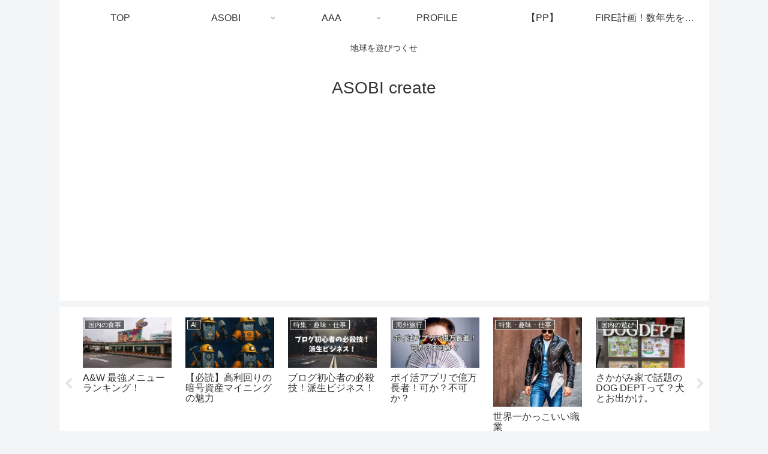

--- FILE ---
content_type: text/html; charset=UTF-8
request_url: https://asobicreate.net/archives/727
body_size: 60999
content:
<!doctype html>
<html lang="ja">

<head>
<meta charset="utf-8">
<meta name="viewport" content="width=device-width, initial-scale=1.0, viewport-fit=cover">
<meta name="referrer" content="no-referrer-when-downgrade">
<meta name="format-detection" content="telephone=no">


  


  
  

  <!-- preconnect dns-prefetch -->
<link rel="preconnect dns-prefetch" href="//www.googletagmanager.com">
<link rel="preconnect dns-prefetch" href="//www.google-analytics.com">
<link rel="preconnect dns-prefetch" href="//ajax.googleapis.com">
<link rel="preconnect dns-prefetch" href="//cdnjs.cloudflare.com">
<link rel="preconnect dns-prefetch" href="//pagead2.googlesyndication.com">
<link rel="preconnect dns-prefetch" href="//googleads.g.doubleclick.net">
<link rel="preconnect dns-prefetch" href="//tpc.googlesyndication.com">
<link rel="preconnect dns-prefetch" href="//ad.doubleclick.net">
<link rel="preconnect dns-prefetch" href="//www.gstatic.com">
<link rel="preconnect dns-prefetch" href="//cse.google.com">
<link rel="preconnect dns-prefetch" href="//fonts.gstatic.com">
<link rel="preconnect dns-prefetch" href="//fonts.googleapis.com">
<link rel="preconnect dns-prefetch" href="//cms.quantserve.com">
<link rel="preconnect dns-prefetch" href="//secure.gravatar.com">
<link rel="preconnect dns-prefetch" href="//cdn.syndication.twimg.com">
<link rel="preconnect dns-prefetch" href="//cdn.jsdelivr.net">
<link rel="preconnect dns-prefetch" href="//images-fe.ssl-images-amazon.com">
<link rel="preconnect dns-prefetch" href="//completion.amazon.com">
<link rel="preconnect dns-prefetch" href="//m.media-amazon.com">
<link rel="preconnect dns-prefetch" href="//i.moshimo.com">
<link rel="preconnect dns-prefetch" href="//aml.valuecommerce.com">
<link rel="preconnect dns-prefetch" href="//dalc.valuecommerce.com">
<link rel="preconnect dns-prefetch" href="//dalb.valuecommerce.com">

<!-- Preload -->
<link rel="preload" as="font" type="font/woff" href="https://asobicreate.net/wp-content/themes/cocoon-master/webfonts/icomoon/fonts/icomoon.woff?v=2.6.8" crossorigin>
<link rel="preload" as="font" type="font/woff2" href="https://asobicreate.net/wp-content/themes/cocoon-master/webfonts/fontawesome/fonts/fontawesome-webfont.woff2?v=4.7.0" crossorigin>
<style id="jetpack-boost-critical-css">@media all{#sb_instagram{width:100%;margin:0 auto;padding:0;-webkit-box-sizing:border-box;-moz-box-sizing:border-box;box-sizing:border-box}#sb_instagram:after{content:"";display:table;clear:both}#sb_instagram #sbi_images{width:100%;float:left;line-height:0;-webkit-box-sizing:border-box;-moz-box-sizing:border-box;box-sizing:border-box}#sb_instagram .sbi_header_link{-webkit-box-shadow:none;box-shadow:none}#sb_instagram #sbi_images .sbi_item{display:inline-block;float:left;vertical-align:top;zoom:1;padding:inherit!important;margin:0!important;text-decoration:none;opacity:1;overflow:hidden;-webkit-box-sizing:border-box;-moz-box-sizing:border-box;box-sizing:border-box}#sb_instagram #sbi_images .sbi_item.sbi_transition{opacity:0}#sb_instagram.sbi_col_10 #sbi_images .sbi_item{width:10%}#sb_instagram .sbi_photo_wrap{position:relative}#sb_instagram .sbi_photo{display:block;text-decoration:none}#sb_instagram .sbi_photo img{width:100%;height:auto}#sb_instagram a{outline:0}#sb_instagram img{display:block;padding:0!important;margin:0!important;max-width:100%!important;opacity:1!important}#sb_instagram svg:not(:root).svg-inline--fa{height:1em;display:inline-block}#sb_instagram .sbi_type_video .sbi_playbtn,#sb_instagram .sbi_type_video .svg-inline--fa.fa-play,.sbi_type_carousel .fa-clone{display:block!important;position:absolute;z-index:1;color:#fff;color:rgba(255,255,255,.9);font-style:normal!important;text-shadow:0 0 8px rgba(0,0,0,.8)}#sb_instagram .sbi_type_video .sbi_playbtn{z-index:2;top:50%;left:50%;margin-top:-24px;margin-left:-19px;padding:0;font-size:48px}#sb_instagram .sbi_type_carousel .fa-clone{right:12px;top:12px;font-size:24px;text-shadow:0 0 8px rgba(0,0,0,.3)}#sb_instagram .sbi_type_video .svg-inline--fa.fa-play,.sbi_type_carousel svg.fa-clone{-webkit-filter:drop-shadow(0 0 2px rgba(0,0,0,.4));filter:drop-shadow(0 0 2px rgba(0,0,0,.4))}#sb_instagram .sbi_loader{width:20px;height:20px;position:relative;top:50%;left:50%;margin:-10px 0 0-10px;background-color:#000;background-color:rgba(0,0,0,.5);border-radius:100%}#sb_instagram #sbi_load .sbi_loader{position:absolute;margin-top:-11px;background-color:#fff;opacity:1}.sbi-screenreader{text-indent:-9999px!important;display:block!important;width:0!important;height:0!important;line-height:0!important;text-align:left!important;overflow:hidden!important}#sb_instagram .sb_instagram_header,.sb_instagram_header{float:left;clear:both;margin:0 0 15px 0;padding:0;line-height:1.2;width:100%}#sb_instagram .sb_instagram_header a,.sb_instagram_header a{float:left;display:block;min-width:100%;text-decoration:none}.sbi_no_avatar .sbi_header_img{background:#333;color:#fff;width:50px;height:50px;position:relative}.sbi_no_avatar .sbi_header_hashtag_icon{display:block;color:#fff;opacity:.9}@media all and (min-width:480px){#sb_instagram .sb_instagram_header.sbi_medium .sbi_header_img,.sb_instagram_header.sbi_medium .sbi_header_img{width:80px;height:80px;border-radius:40px}#sb_instagram .sb_instagram_header.sbi_medium .sbi_header_text h3,.sb_instagram_header.sbi_medium .sbi_header_text h3{font-size:20px}#sb_instagram .sb_instagram_header.sbi_medium .sbi_header_text h3,.sb_instagram_header.sbi_medium .sbi_header_text h3{margin-left:95px!important;line-height:1.4}#sb_instagram .sb_instagram_header.sbi_medium .sbi_header_text h3,.sb_instagram_header.sbi_medium .sbi_header_text h3{margin-right:-85px!important}#sb_instagram .sb_instagram_header.sbi_medium .sbi_header_text.sbi_no_bio h3,.sb_instagram_header.sbi_medium .sbi_header_text.sbi_no_bio h3{padding-top:20px!important}}#sb_instagram .sb_instagram_header .sbi_header_img,.sb_instagram_header .sbi_header_img{float:left;position:relative;width:50px;margin:0 0 0-100%!important;overflow:hidden;-moz-border-radius:40px;-webkit-border-radius:40px;border-radius:40px}#sb_instagram .sb_instagram_header .sbi_header_hashtag_icon .sbi_new_logo,.sb_instagram_header .sbi_header_hashtag_icon .sbi_new_logo{position:absolute;top:50%;left:50%;margin-top:-12px;margin-left:-12px;width:24px;height:24px;font-size:24px}#sb_instagram .sb_instagram_header.sbi_medium .sbi_header_hashtag_icon .sbi_new_logo,.sb_instagram_header.sbi_medium .sbi_header_hashtag_icon .sbi_new_logo{margin-top:-18px;margin-left:-18px;width:36px;height:36px;font-size:36px}#sb_instagram .sb_instagram_header .sbi_header_text,.sb_instagram_header .sbi_header_text{float:left;width:100%;padding-top:5px}#sb_instagram .sb_instagram_header a,.sb_instagram_header a{text-decoration:none}#sb_instagram .sb_instagram_header .sbi_header_text h3,.sb_instagram_header .sbi_header_text h3{float:left;clear:both;width:auto;margin:0 0 0 60px!important;padding:0!important}#sb_instagram .sb_instagram_header h3,.sb_instagram_header h3{font-size:16px;line-height:1.3}#sb_instagram .sb_instagram_header .sbi_header_text.sbi_no_bio h3,.sb_instagram_header .sbi_header_text.sbi_no_bio h3{padding-top:9px!important}#sb_instagram #sbi_load{float:left;clear:both;width:100%;text-align:center}#sb_instagram #sbi_load{opacity:1}#sb_instagram .sbi_load_btn .sbi_btn_text,#sb_instagram .sbi_load_btn .sbi_loader{opacity:1}#sb_instagram .sbi_hidden{opacity:0!important}#sb_instagram #sbi_load .sbi_load_btn,#sb_instagram .sbi_follow_btn a{display:inline-block;vertical-align:top;zoom:1;padding:7px 14px;margin:5px auto 0 auto;background:#333;border:none;color:#fff;text-decoration:none;font-size:13px;line-height:1.5;-moz-border-radius:4px;-webkit-border-radius:4px;border-radius:4px;-webkit-box-sizing:border-box;-moz-box-sizing:border-box;box-sizing:border-box}#sb_instagram #sbi_load .sbi_load_btn{position:relative}#sb_instagram .sbi_follow_btn{display:inline-block;vertical-align:top;zoom:1;text-align:center}#sb_instagram .sbi_follow_btn a{background:#408bd1;color:#fff}#sb_instagram .sbi_follow_btn svg{margin-bottom:-1px;margin-right:7px;font-size:15px}#sb_instagram .sbi_follow_btn svg{vertical-align:-.125em}#sb_instagram #sbi_load .sbi_follow_btn{margin-left:5px}@media all and (max-width:640px){#sb_instagram.sbi_col_10 #sbi_images .sbi_item{width:25%}#sb_instagram.sbi_width_resp{width:100%!important}}@media all and (max-width:480px){#sb_instagram.sbi_col_10 #sbi_images .sbi_item{width:100%}#sb_instagram.sbi_mob_col_3 #sbi_images .sbi_item{width:33.33%}}@media all and (max-width:480px){#sb_instagram.sbi_mob_col_3 #sbi_images .sbi_item{width:33.33%}}@media all and (max-width:800px){#sb_instagram.sbi_tab_col_7 #sbi_images .sbi_item{width:14.28%}}@media all and (max-width:480px){#sb_instagram.sbi_mob_col_3 #sbi_images .sbi_item{width:33.33%}}}@media all{@charset "UTF-8";:root{--cocoon-white-color:#ffffff;--cocoon-default-font:"Hiragino Kaku Gothic ProN","Hiragino Sans",Meiryo,sans-serif;--cocoon-text-color:#333;--cocoon-x-pallid-text-color:#999;--cocoon-default-text-size:18px;--cocoon-basic-border-color:#ccc;--cocoon-middle-thickness-color:#888;--cocoon-thin-color:#ddd;--cocoon-xx-thin-color:#f5f6f7;--cocoon-xxx-thin-color:#fafbfc;--cocoon-basic-border-radius:4px;--cocoon-badge-border-radius:2px}.sns-share{margin:24px 0}.header,body{background-position:top center;background-repeat:no-repeat;background-size:100%auto}.post-date,.post-update{padding:2px;display:inline;font-size:.7em}input[type=text],textarea{padding:11px;border:1px solid var(--cocoon-basic-border-color);border-radius:var(--cocoon-basic-border-radius);font-size:var(--cocoon-default-text-size);width:100%}.fz-18px{font-size:18px}.fw-400{font-weight:400}*{padding:0;margin:0;box-sizing:border-box;word-wrap:break-word;overflow-wrap:break-word}.container{padding-right:constant(safe-area-inset-right);padding-left:constant(safe-area-inset-left);padding-right:env(safe-area-inset-right);padding-left:env(safe-area-inset-left)}body{font-family:var(--cocoon-default-font);font-size:var(--cocoon-default-text-size);color:var(--cocoon-text-color);line-height:1.8;margin:0;overflow-wrap:break-word;background-color:#f4f5f7;text-size-adjust:100%;-webkit-text-size-adjust:100%;-moz-text-size-adjust:100%;background-attachment:fixed}a{color:#1967d2}ol,ul{padding-left:40px}ul{list-style-type:disc}.cf::after{clear:both;content:"";display:block}.header-container,.main,.sidebar{background-color:var(--cocoon-white-color)}.wrap{width:1256px;margin:0 auto}.content-in{display:flex;justify-content:space-between;flex-wrap:wrap}.main{width:860px;padding:20px 29px;border:1px solid transparent;border-radius:var(--cocoon-basic-border-radius);position:relative}.no-scrollable-main .main{height:100%}@media all and (-ms-high-contrast:none){.logo{height:100%}}.publisher{display:none}figure{margin:0}img{max-width:100%;height:auto}.wp-block-image img{display:block}.header{height:100%;flex-shrink:0}.header-in{display:flex;flex-direction:column;justify-content:center}.tagline{text-align:center;font-size:14px;margin:.6em 1em}.logo{text-align:center}.site-name-text-link{color:var(--cocoon-text-color);text-decoration:none;font-weight:400;padding:0 1em}.site-name-text{font-size:28px}.logo-text{padding:20px 0 30px;font-size:1em}.navi{background-color:var(--cocoon-white-color)}.navi .item-label{display:-webkit-box;overflow:hidden;-webkit-line-clamp:1;-webkit-box-orient:vertical}.navi-in a{position:relative}.navi-in>ul{padding:0;margin:0;list-style:none;display:flex;flex-wrap:wrap;justify-content:center;text-align:center}.navi-in>ul li{display:block;width:176px;height:60px;line-height:60px;position:relative}.navi-in a{color:var(--cocoon-text-color);text-decoration:none;display:block;font-size:16px}.card-thumb img{width:100%}.cat-label{position:absolute;top:.3em;left:.3em;border:1px solid #eee;font-size:11px;color:var(--cocoon-white-color);background-color:rgba(51,51,51,.7);padding:1px 5px;max-width:80%;white-space:nowrap;overflow:hidden;text-overflow:ellipsis}.entry-date{margin-left:3px}.date-tags{line-height:.8;text-align:right;margin-bottom:1em}.post-date,.post-update{margin-right:8px}.sns-buttons{display:flex;align-items:center}.sns-buttons a{display:block;background-color:var(--cocoon-text-color);text-align:center;color:var(--cocoon-white-color);text-decoration:none;border-radius:var(--cocoon-basic-border-radius);height:45px}.ss-top{margin-top:0;margin-bottom:0}.sns-share.ss-col-4 a{width:24%}.sns-share-buttons{flex-wrap:wrap;justify-content:space-around;align-content:center}.sns-share-buttons a{width:32%;margin-bottom:8px;font-size:18px;display:inline-flex;align-content:center;align-items:center;justify-content:center;position:relative}.sns-share-buttons a .button-caption{font-size:16px;margin-left:10px}.sns-share-buttons a .share-count{position:absolute;right:3px;bottom:3px;font-size:12px;line-height:1}.sbc-hide .share-count{display:none}.copy-info{display:none;padding:1em 2em;color:#fff;border-radius:8px;position:fixed;top:50%;left:50%;transform:translate(-50%,-50%);background-color:var(--cocoon-text-color);opacity:.8;box-shadow:0 4px 8px var(--cocoon-x-pallid-text-color);z-index:2}.content{margin-top:24px}.entry-title{font-size:26px;margin:16px 0;line-height:1.3}.entry-content{margin-top:1em;margin-bottom:3em}.article{margin-bottom:2em}.article ol li{margin:.2em}.article h1,.article h2,.article h3{line-height:1.25;font-weight:700}.article h2{font-size:24px;padding:25px;background-color:var(--cocoon-xx-thin-color);border-radius:var(--cocoon-badge-border-radius)}.article h3{border-left:7px solid var(--cocoon-middle-thickness-color);border-right:1px solid var(--cocoon-thin-color);border-top:1px solid var(--cocoon-thin-color);border-bottom:1px solid var(--cocoon-thin-color);font-size:22px;padding:12px 20px}blockquote{background-color:var(--cocoon-xxx-thin-color);border:1px solid var(--cocoon-thin-color);padding:1.4em 1.8em;position:relative}blockquote::after,blockquote::before{color:#c8c8c8;font-family:serif;position:absolute;font-size:300%}blockquote::before{content:"“";line-height:1.1;left:10px;top:0}blockquote::after{content:"”";line-height:0;right:10px;bottom:0}.eye-catch-wrap{display:flex}.eye-catch{position:relative;margin-bottom:.6em;max-width:100%}.eye-catch .cat-label{position:absolute;right:auto;top:.4em;bottom:auto;left:.4em;font-size:14px;padding:2px 8px;opacity:.9;border:1px solid #eee}.eye-catch img{vertical-align:bottom}.eye-catch-caption{color:var(--cocoon-white-color);position:absolute;bottom:0;padding:2em .6em .2em;text-align:right;width:100%;font-size:.9em;background:linear-gradient(180deg,transparent,#555);opacity:.9}@media all and (-ms-high-contrast:none){.eye-catch-wrap{display:block}}.toc{border:1px solid var(--cocoon-basic-border-color);font-size:.9em;padding:1em 1.6em;display:table}.toc .toc-list{padding-left:1em}.toc .toc-list ol{padding-left:1em;margin:0}.toc li{margin:0}.toc a{color:var(--cocoon-text-color);text-decoration:none}.toc-title{font-size:1.1em;text-align:center;display:block;padding:2px 16px}.toc-center{margin:1em auto}.sidebar{width:376px;border:1px solid transparent;padding:19px;border-radius:var(--cocoon-basic-border-radius);background-color:var(--cocoon-white-color)}.sidebar h2{background-color:var(--cocoon-xx-thin-color);padding:12px;margin:16px 0;border-radius:var(--cocoon-badge-border-radius)}.no-scrollable-sidebar .sidebar{height:100%}.widget_block ul{padding:0;margin:0;list-style:none}.widget_block ul li a{color:var(--cocoon-text-color);text-decoration:none;padding:10px 0;display:block;padding-right:4px;padding-left:4px}.widget h2{font-size:20px}.body .toc :last-child,.body .wp-block-columns :last-child,.body blockquote :last-child{margin-bottom:0}figcaption{margin:0;font-size:.7em;opacity:.8;padding:0 6px}.sns-follow-buttons a .follow-count{position:absolute;right:3px;bottom:3px;font-size:12px;line-height:1}.fbc-hide .follow-count{display:none}.comment-form .required{color:red}.comment-form .submit{margin:1em 0}.mobile-menu-buttons{background:var(--cocoon-white-color);box-shadow:0 0 5px #a9a9a9;font-size:19px;position:fixed;bottom:0;left:0;right:0;z-index:2;padding:0;margin:0;list-style:none;display:none;align-items:center;line-height:1.4;min-height:50px}.mobile-menu-buttons .menu-icon{text-align:center;width:100%;display:block}.mobile-menu-buttons .menu-caption{font-size:9px;text-align:center;opacity:.8;display:block}.mobile-menu-buttons .menu-button{position:relative;width:100%}.mobile-menu-buttons .menu-button>a{display:block;color:var(--cocoon-text-color);text-decoration:none}.mobile-footer-menu-buttons{padding-bottom:constant(safe-area-inset-bottom);padding-bottom:env(safe-area-inset-bottom)}.footer-widgets{margin:10px auto;display:flex}.footer-center,.footer-left,.footer-right{padding:10px 16px}.footer-center,.footer-left,.footer-right{width:33.33%}.go-to-top{position:fixed;display:none;right:10px;bottom:10px;z-index:99999}.go-to-top-button{border-width:0;background-color:#eee;color:#333;text-decoration:none;display:flex;justify-content:center;align-items:center;width:40px;height:40px;text-align:center;line-height:1;border-radius:5px;font-size:22px}.display-none{display:none}input[type=submit]{padding:11px;width:100%;margin:0}input[type=submit]{-webkit-appearance:none;border:1px solid var(--cocoon-thin-color);background-color:#f5f8fa;color:#333}#wp-comment-cookies-consent{margin-right:5px}.main{z-index:0}@media screen and (max-width:1023px){.footer-widgets{display:block}.footer-widgets>div{width:100%}.content-in{display:block}div.sidebar,main.main{display:block;margin:10px;width:auto}.header{background-size:cover}.mobile-menu-buttons{display:flex;align-items:stretch}.mobile-menu-buttons>li{padding-top:3px}.mobile-button-fmb .go-to-top-button,.no-mobile-sidebar .sidebar{display:none}.mblt-footer-mobile-buttons{margin-bottom:50px}.scrollable-mobile-buttons{margin-bottom:0}.mblt-footer-mobile-buttons .go-to-top-button{display:none}.navi-in .menu-pc{display:none}}@media screen and (max-width:834px){.navi-in>.menu-header{display:none}div.sidebar,main.main{padding:16px;margin:10px 0;border-width:0}.article ol{padding-left:26px}.ss-top .sns-share-buttons a{font-size:14px}.ss-top .sns-share-buttons a .button-caption{font-size:14px;margin-left:4px}.header div.header-in{min-height:auto}.footer-widgets{display:none}#header .site-name-text{font-size:22px}.eye-catch .cat-label{font-size:10px;padding:2px 4px}textarea{min-height:160px}.content{margin-top:10px}}@media screen and (max-width:480px){h2,h3{font-size:20px}.cat-label{font-size:10px;padding:1px 3px}.article h2,.article h3,.entry-title{padding:.6em}.article h2,.entry-title{font-size:20px;padding:.6em .8em}.article h3{font-size:18px}.entry-title{margin:0;margin-bottom:6px}body{font-size:16px}#header .site-name-text{font-size:18px}.tagline{font-size:12px}}}@media all{@font-face{font-family:FontAwesome;font-weight:400;font-style:normal;font-display:swap}.fa{display:inline-block;font:normal normal normal 14px/1 FontAwesome;font-size:inherit;text-rendering:auto;-webkit-font-smoothing:antialiased;-moz-osx-font-smoothing:grayscale}.fa-star:before{content:""}.fa-clock-o:before{content:""}.fa-play:before{content:""}.fa-angle-double-up:before{content:""}.fa-instagram:before{content:""}.fa-history:before{content:""}.fa-clone:before{content:""}}@media all{[class*=" icon-"]{font-family:icomoon!important;speak:never;font-style:normal;font-weight:400;font-variant:normal;text-transform:none;line-height:1;letter-spacing:0;-webkit-font-feature-settings:"liga";-moz-font-feature-settings:"liga=1";-moz-font-feature-settings:"liga";-ms-font-feature-settings:"liga"1;font-feature-settings:"liga";-webkit-font-variant-ligatures:discretionary-ligatures;font-variant-ligatures:discretionary-ligatures;-webkit-font-smoothing:antialiased;-moz-osx-font-smoothing:grayscale}.icon-line:before{content:""}.icon-facebook:before{content:""}.icon-twitter:before{content:""}.icon-copy:before{content:""}}@media all{@charset "UTF-8";.wp-block-image img{height:auto;max-width:100%;vertical-align:bottom}.wp-block-image img{box-sizing:border-box}ol,ul{box-sizing:border-box}.wp-block-post-featured-image img{box-sizing:border-box;height:auto;max-width:100%;vertical-align:bottom;width:100%}.wp-block-post-featured-image.alignwide img{width:100%}.wp-block-spacer{clear:both}html :where(img[class*=wp-image-]){height:auto;max-width:100%}figure{margin:0 0 1em}}@media all{@charset "UTF-8";.jp-related-posts-i2__row{display:flex;margin-top:1.5rem}.jp-related-posts-i2__row:first-child{margin-top:0}.jp-related-posts-i2__post{display:flex;flex-basis:0;flex-direction:column;flex-grow:1;margin:0 10px;padding-left:0}.jp-related-posts-i2__row[data-post-count="3"] .jp-related-posts-i2__post{max-width:calc(33% - 20px)}.jp-related-posts-i2__post-date{display:block;flex-direction:row}.jp-related-posts-i2__post-link{display:block;line-height:1.2em;width:100%}.jp-related-posts-i2__post-img-link img{width:100%}.jp-relatedposts-i2[data-layout=list] .jp-related-posts-i2__row{display:block;margin-top:0}.jp-relatedposts-i2[data-layout=list] .jp-related-posts-i2__post{margin:0;max-width:none}@media only screen and (max-width:640px){.jp-related-posts-i2__row{display:block;margin-top:0}.jp-related-posts-i2__row[data-post-count] .jp-related-posts-i2__post{margin:1rem 0 0;max-width:none}.jp-related-posts-i2__post-img-link img{width:350px}}#jp-relatedposts{clear:both;display:none;margin:1em 0;padding-top:1em;position:relative}.jp-relatedposts:after{clear:both;content:"";display:block}#jp-relatedposts h3.jp-relatedposts-headline{display:inline-block;float:left;font-family:inherit;font-size:9pt;font-weight:700;margin:0 0 1em}}@media all{.wp-block-jetpack-slideshow .wp-block-jetpack-slideshow_button-next,.wp-block-jetpack-slideshow .wp-block-jetpack-slideshow_button-prev{background-color:#fff;background-position:50%;background-repeat:no-repeat;background-size:contain;border:0;border-radius:4px;box-shadow:none;height:30px;margin:-14px 0 0;opacity:.5;padding:0;width:28px}.wp-block-jetpack-slideshow .wp-block-jetpack-slideshow_button-next,.wp-block-jetpack-slideshow .wp-block-jetpack-slideshow_button-prev{display:none}.wp-block-jetpack-slideshow .swiper-button-next:after,.wp-block-jetpack-slideshow .swiper-button-prev:after{content:""}.wp-block-jetpack-slideshow .swiper-button-next.swiper-button-white,.wp-block-jetpack-slideshow .wp-block-jetpack-slideshow_button-next{background-image:url([data-uri])}.wp-block-jetpack-slideshow .swiper-button-prev.swiper-button-white,.wp-block-jetpack-slideshow .wp-block-jetpack-slideshow_button-prev{background-image:url([data-uri])}@media (min-width:600px){.wp-block-jetpack-slideshow .wp-block-jetpack-slideshow_button-next,.wp-block-jetpack-slideshow .wp-block-jetpack-slideshow_button-prev{display:block}}}</style><meta name='robots' content='index, follow, max-image-preview:large, max-snippet:-1, max-video-preview:-1' />
	    <script>
	        var ajaxurl = "https://asobicreate.net/wp-admin/admin-ajax.php";
	    </script>
	<!-- Jetpack Site Verification Tags -->
<meta name="google-site-verification" content="T0_qIiEsvyyeMGUXp4fC7yjLhxrWmOakEVCcmmRjyIk" />

<!-- OGP -->
<meta property="og:type" content="article">
<meta property="og:description" content="旅の準備、本当に大丈夫ですか？より良い旅をするためにお勧めの旅の準備の方法を遊びクリエイトが【遊び流】としてお伝えいたします！ほんの少しだけ、資金と時間の先行投資をするだけできっとあなたの旅は充実したものとなるでしょう！">
<meta property="og:title" content="旅の心得！旅に行く前にお勧めの先行投資！">
<meta property="og:url" content="https://asobicreate.net/archives/727">
<meta property="og:image" content="https://i0.wp.com/asobicreate.net/wp-content/uploads/2020/11/1668b676-48f6-4687-9d3a-d51f51325452-scaled.jpg?fit=2560%2C1920&#038;ssl=1">
<meta property="og:site_name" content="ASOBI create">
<meta property="og:locale" content="ja_JP">
<meta property="article:published_time" content="2020-11-23T18:32:32+09:00" />
<meta property="article:modified_time" content="2023-06-12T11:10:44+09:00" />
<meta property="article:section" content="特集・趣味・仕事">
<meta property="article:tag" content="ガイド">
<meta property="article:tag" content="国内旅行">
<meta property="article:tag" content="旅行">
<meta property="article:tag" content="海外旅行">
<meta property="article:tag" content="節約">
<!-- /OGP -->

<!-- Twitter Card -->
<meta name="twitter:card" content="summary_large_image">
<meta property="twitter:description" content="旅の準備、本当に大丈夫ですか？より良い旅をするためにお勧めの旅の準備の方法を遊びクリエイトが【遊び流】としてお伝えいたします！ほんの少しだけ、資金と時間の先行投資をするだけできっとあなたの旅は充実したものとなるでしょう！">
<meta property="twitter:title" content="旅の心得！旅に行く前にお勧めの先行投資！">
<meta property="twitter:url" content="https://asobicreate.net/archives/727">
<meta name="twitter:image" content="https://i0.wp.com/asobicreate.net/wp-content/uploads/2020/11/1668b676-48f6-4687-9d3a-d51f51325452-scaled.jpg?fit=2560%2C1920&#038;ssl=1">
<meta name="twitter:domain" content="asobicreate.net">
<!-- /Twitter Card -->

	<!-- This site is optimized with the Yoast SEO plugin v23.5 - https://yoast.com/wordpress/plugins/seo/ -->
	<title>旅の心得！旅に行く前にお勧めの先行投資！ ~ ASOBI create</title>
	<meta name="description" content="旅の準備、本当に大丈夫ですか？より良い旅をするためにお勧めの旅の準備の方法を遊びクリエイトが【遊び流】としてお伝えいたします！ほんの少しだけ、資金と時間の先行投資をするだけできっとあなたの旅は充実したものとなるでしょう！" />
	<link rel="canonical" href="https://asobicreate.net/archives/727" />
	<meta property="og:locale" content="ja_JP" />
	<meta property="og:type" content="article" />
	<meta property="og:title" content="旅の心得！旅に行く前にお勧めの先行投資！ ~ ASOBI create" />
	<meta property="og:description" content="旅の準備、本当に大丈夫ですか？より良い旅をするためにお勧めの旅の準備の方法を遊びクリエイトが【遊び流】としてお伝えいたします！ほんの少しだけ、資金と時間の先行投資をするだけできっとあなたの旅は充実したものとなるでしょう！" />
	<meta property="og:url" content="https://asobicreate.net/archives/727" />
	<meta property="og:site_name" content="ASOBI create" />
	<meta property="article:published_time" content="2020-11-23T09:32:32+00:00" />
	<meta property="article:modified_time" content="2023-06-12T02:10:44+00:00" />
	<meta property="og:image" content="https://asobicreate.net/wp-content/uploads/2020/11/1668b676-48f6-4687-9d3a-d51f51325452-scaled.jpg" />
	<meta property="og:image:width" content="2560" />
	<meta property="og:image:height" content="1920" />
	<meta property="og:image:type" content="image/jpeg" />
	<meta name="author" content="ASOBI" />
	<meta name="twitter:card" content="summary_large_image" />
	<meta name="twitter:label1" content="執筆者" />
	<meta name="twitter:data1" content="ASOBI" />
	<meta name="twitter:label2" content="推定読み取り時間" />
	<meta name="twitter:data2" content="6分" />
	<script type="application/ld+json" class="yoast-schema-graph">{"@context":"https://schema.org","@graph":[{"@type":"Article","@id":"https://asobicreate.net/archives/727#article","isPartOf":{"@id":"https://asobicreate.net/archives/727"},"author":{"name":"ASOBI","@id":"https://asobicreate.net/#/schema/person/4e2990e0ab459634a202676822bd7640"},"headline":"旅の心得！旅に行く前にお勧めの先行投資！","datePublished":"2020-11-23T09:32:32+00:00","dateModified":"2023-06-12T02:10:44+00:00","mainEntityOfPage":{"@id":"https://asobicreate.net/archives/727"},"wordCount":2,"commentCount":0,"publisher":{"@id":"https://asobicreate.net/#/schema/person/4e2990e0ab459634a202676822bd7640"},"image":{"@id":"https://asobicreate.net/archives/727#primaryimage"},"thumbnailUrl":"https://i0.wp.com/asobicreate.net/wp-content/uploads/2020/11/1668b676-48f6-4687-9d3a-d51f51325452-scaled.jpg?fit=2560%2C1920&ssl=1","keywords":["ガイド","国内旅行","旅行","海外旅行","節約"],"articleSection":["特集・趣味・仕事"],"inLanguage":"ja","potentialAction":[{"@type":"CommentAction","name":"Comment","target":["https://asobicreate.net/archives/727#respond"]}]},{"@type":"WebPage","@id":"https://asobicreate.net/archives/727","url":"https://asobicreate.net/archives/727","name":"旅の心得！旅に行く前にお勧めの先行投資！ ~ ASOBI create","isPartOf":{"@id":"https://asobicreate.net/#website"},"primaryImageOfPage":{"@id":"https://asobicreate.net/archives/727#primaryimage"},"image":{"@id":"https://asobicreate.net/archives/727#primaryimage"},"thumbnailUrl":"https://i0.wp.com/asobicreate.net/wp-content/uploads/2020/11/1668b676-48f6-4687-9d3a-d51f51325452-scaled.jpg?fit=2560%2C1920&ssl=1","datePublished":"2020-11-23T09:32:32+00:00","dateModified":"2023-06-12T02:10:44+00:00","description":"旅の準備、本当に大丈夫ですか？より良い旅をするためにお勧めの旅の準備の方法を遊びクリエイトが【遊び流】としてお伝えいたします！ほんの少しだけ、資金と時間の先行投資をするだけできっとあなたの旅は充実したものとなるでしょう！","breadcrumb":{"@id":"https://asobicreate.net/archives/727#breadcrumb"},"inLanguage":"ja","potentialAction":[{"@type":"ReadAction","target":["https://asobicreate.net/archives/727"]}]},{"@type":"ImageObject","inLanguage":"ja","@id":"https://asobicreate.net/archives/727#primaryimage","url":"https://i0.wp.com/asobicreate.net/wp-content/uploads/2020/11/1668b676-48f6-4687-9d3a-d51f51325452-scaled.jpg?fit=2560%2C1920&ssl=1","contentUrl":"https://i0.wp.com/asobicreate.net/wp-content/uploads/2020/11/1668b676-48f6-4687-9d3a-d51f51325452-scaled.jpg?fit=2560%2C1920&ssl=1","width":2560,"height":1920,"caption":"bilabongpicture"},{"@type":"BreadcrumbList","@id":"https://asobicreate.net/archives/727#breadcrumb","itemListElement":[{"@type":"ListItem","position":1,"name":"ホーム","item":"https://asobicreate.net/"},{"@type":"ListItem","position":2,"name":"特集・趣味・仕事","item":"https://asobicreate.net/archives/category/hobby-work"},{"@type":"ListItem","position":3,"name":"旅の心得！旅に行く前にお勧めの先行投資！"}]},{"@type":"WebSite","@id":"https://asobicreate.net/#website","url":"https://asobicreate.net/","name":"ASOBI create","description":"地球を遊びつくせ","publisher":{"@id":"https://asobicreate.net/#/schema/person/4e2990e0ab459634a202676822bd7640"},"potentialAction":[{"@type":"SearchAction","target":{"@type":"EntryPoint","urlTemplate":"https://asobicreate.net/?s={search_term_string}"},"query-input":{"@type":"PropertyValueSpecification","valueRequired":true,"valueName":"search_term_string"}}],"inLanguage":"ja"},{"@type":["Person","Organization"],"@id":"https://asobicreate.net/#/schema/person/4e2990e0ab459634a202676822bd7640","name":"ASOBI","image":{"@type":"ImageObject","inLanguage":"ja","@id":"https://asobicreate.net/#/schema/person/image/","url":"https://secure.gravatar.com/avatar/ed65249c4b0461a2dbd90a15cbe727bb?s=96&d=mm&r=g","contentUrl":"https://secure.gravatar.com/avatar/ed65249c4b0461a2dbd90a15cbe727bb?s=96&d=mm&r=g","caption":"ASOBI"},"logo":{"@id":"https://asobicreate.net/#/schema/person/image/"},"url":"https://asobicreate.net/archives/author/kanriman"}]}</script>
	<!-- / Yoast SEO plugin. -->


<script type='application/javascript'  id='pys-version-script'>console.log('PixelYourSite Free version 11.1.5.2');</script>
<link rel='dns-prefetch' href='//ajax.googleapis.com' />
<link rel='dns-prefetch' href='//cdnjs.cloudflare.com' />
<link rel='dns-prefetch' href='//www.adsmatcher.com' />
<link rel='dns-prefetch' href='//stats.wp.com' />
<link rel='dns-prefetch' href='//www.googletagmanager.com' />
<link rel='dns-prefetch' href='//i0.wp.com' />
<link rel='dns-prefetch' href='//c0.wp.com' />
<link rel='dns-prefetch' href='//pagead2.googlesyndication.com' />
<link rel="alternate" type="application/rss+xml" title="ASOBI create &raquo; フィード" href="https://asobicreate.net/feed" />
<link rel="alternate" type="application/rss+xml" title="ASOBI create &raquo; コメントフィード" href="https://asobicreate.net/comments/feed" />
<link rel="alternate" type="application/rss+xml" title="ASOBI create &raquo; 旅の心得！旅に行く前にお勧めの先行投資！ のコメントのフィード" href="https://asobicreate.net/archives/727/feed" />
<noscript><link rel='stylesheet' id='sbi_styles-css' href='https://asobicreate.net/wp-content/plugins/instagram-feed/css/sbi-styles.min.css?ver=6.10.0&#038;fver=20251113034453' media='all' />
</noscript><link rel='stylesheet' id='sbi_styles-css' href='https://asobicreate.net/wp-content/plugins/instagram-feed/css/sbi-styles.min.css?ver=6.10.0&#038;fver=20251113034453' media="not all" data-media="all" onload="this.media=this.dataset.media; delete this.dataset.media; this.removeAttribute( 'onload' );" />
<noscript><link rel='stylesheet' id='wp-block-library-css' href='https://c0.wp.com/c/6.4.7/wp-includes/css/dist/block-library/style.min.css' media='all' />
</noscript><link rel='stylesheet' id='wp-block-library-css' href='https://c0.wp.com/c/6.4.7/wp-includes/css/dist/block-library/style.min.css' media="not all" data-media="all" onload="this.media=this.dataset.media; delete this.dataset.media; this.removeAttribute( 'onload' );" />
<noscript><link rel='stylesheet' id='mediaelement-css' href='https://c0.wp.com/c/6.4.7/wp-includes/js/mediaelement/mediaelementplayer-legacy.min.css' media='all' />
</noscript><link rel='stylesheet' id='mediaelement-css' href='https://c0.wp.com/c/6.4.7/wp-includes/js/mediaelement/mediaelementplayer-legacy.min.css' media="not all" data-media="all" onload="this.media=this.dataset.media; delete this.dataset.media; this.removeAttribute( 'onload' );" />
<noscript><link rel='stylesheet' id='wp-mediaelement-css' href='https://c0.wp.com/c/6.4.7/wp-includes/js/mediaelement/wp-mediaelement.min.css' media='all' />
</noscript><link rel='stylesheet' id='wp-mediaelement-css' href='https://c0.wp.com/c/6.4.7/wp-includes/js/mediaelement/wp-mediaelement.min.css' media="not all" data-media="all" onload="this.media=this.dataset.media; delete this.dataset.media; this.removeAttribute( 'onload' );" />
<style id='jetpack-sharing-buttons-style-inline-css'>
.jetpack-sharing-buttons__services-list{display:flex;flex-direction:row;flex-wrap:wrap;gap:0;list-style-type:none;margin:5px;padding:0}.jetpack-sharing-buttons__services-list.has-small-icon-size{font-size:12px}.jetpack-sharing-buttons__services-list.has-normal-icon-size{font-size:16px}.jetpack-sharing-buttons__services-list.has-large-icon-size{font-size:24px}.jetpack-sharing-buttons__services-list.has-huge-icon-size{font-size:36px}@media print{.jetpack-sharing-buttons__services-list{display:none!important}}.editor-styles-wrapper .wp-block-jetpack-sharing-buttons{gap:0;padding-inline-start:0}ul.jetpack-sharing-buttons__services-list.has-background{padding:1.25em 2.375em}
</style>
<style id='global-styles-inline-css'>
body{--wp--preset--color--black: #000000;--wp--preset--color--cyan-bluish-gray: #abb8c3;--wp--preset--color--white: #ffffff;--wp--preset--color--pale-pink: #f78da7;--wp--preset--color--vivid-red: #cf2e2e;--wp--preset--color--luminous-vivid-orange: #ff6900;--wp--preset--color--luminous-vivid-amber: #fcb900;--wp--preset--color--light-green-cyan: #7bdcb5;--wp--preset--color--vivid-green-cyan: #00d084;--wp--preset--color--pale-cyan-blue: #8ed1fc;--wp--preset--color--vivid-cyan-blue: #0693e3;--wp--preset--color--vivid-purple: #9b51e0;--wp--preset--color--key-color: #19448e;--wp--preset--color--red: #e60033;--wp--preset--color--pink: #e95295;--wp--preset--color--purple: #884898;--wp--preset--color--deep: #55295b;--wp--preset--color--indigo: #1e50a2;--wp--preset--color--blue: #0095d9;--wp--preset--color--light-blue: #2ca9e1;--wp--preset--color--cyan: #00a3af;--wp--preset--color--teal: #007b43;--wp--preset--color--green: #3eb370;--wp--preset--color--light-green: #8bc34a;--wp--preset--color--lime: #c3d825;--wp--preset--color--yellow: #ffd900;--wp--preset--color--amber: #ffc107;--wp--preset--color--orange: #f39800;--wp--preset--color--deep-orange: #ea5506;--wp--preset--color--brown: #954e2a;--wp--preset--color--grey: #949495;--wp--preset--color--cocoon-black: #333333;--wp--preset--color--cocoon-white: #fffffb;--wp--preset--color--watery-blue: #f3fafe;--wp--preset--color--watery-yellow: #fff7cc;--wp--preset--color--watery-red: #fdf2f2;--wp--preset--color--watery-green: #ebf8f4;--wp--preset--color--ex-a: #fef4f4;--wp--preset--color--ex-b: #f8f4e6;--wp--preset--color--ex-c: #eaf4fc;--wp--preset--color--ex-d: #eaedf7;--wp--preset--color--ex-e: #e8ecef;--wp--preset--color--ex-f: #f8fbf8;--wp--preset--gradient--vivid-cyan-blue-to-vivid-purple: linear-gradient(135deg,rgba(6,147,227,1) 0%,rgb(155,81,224) 100%);--wp--preset--gradient--light-green-cyan-to-vivid-green-cyan: linear-gradient(135deg,rgb(122,220,180) 0%,rgb(0,208,130) 100%);--wp--preset--gradient--luminous-vivid-amber-to-luminous-vivid-orange: linear-gradient(135deg,rgba(252,185,0,1) 0%,rgba(255,105,0,1) 100%);--wp--preset--gradient--luminous-vivid-orange-to-vivid-red: linear-gradient(135deg,rgba(255,105,0,1) 0%,rgb(207,46,46) 100%);--wp--preset--gradient--very-light-gray-to-cyan-bluish-gray: linear-gradient(135deg,rgb(238,238,238) 0%,rgb(169,184,195) 100%);--wp--preset--gradient--cool-to-warm-spectrum: linear-gradient(135deg,rgb(74,234,220) 0%,rgb(151,120,209) 20%,rgb(207,42,186) 40%,rgb(238,44,130) 60%,rgb(251,105,98) 80%,rgb(254,248,76) 100%);--wp--preset--gradient--blush-light-purple: linear-gradient(135deg,rgb(255,206,236) 0%,rgb(152,150,240) 100%);--wp--preset--gradient--blush-bordeaux: linear-gradient(135deg,rgb(254,205,165) 0%,rgb(254,45,45) 50%,rgb(107,0,62) 100%);--wp--preset--gradient--luminous-dusk: linear-gradient(135deg,rgb(255,203,112) 0%,rgb(199,81,192) 50%,rgb(65,88,208) 100%);--wp--preset--gradient--pale-ocean: linear-gradient(135deg,rgb(255,245,203) 0%,rgb(182,227,212) 50%,rgb(51,167,181) 100%);--wp--preset--gradient--electric-grass: linear-gradient(135deg,rgb(202,248,128) 0%,rgb(113,206,126) 100%);--wp--preset--gradient--midnight: linear-gradient(135deg,rgb(2,3,129) 0%,rgb(40,116,252) 100%);--wp--preset--font-size--small: 13px;--wp--preset--font-size--medium: 20px;--wp--preset--font-size--large: 36px;--wp--preset--font-size--x-large: 42px;--wp--preset--spacing--20: 0.44rem;--wp--preset--spacing--30: 0.67rem;--wp--preset--spacing--40: 1rem;--wp--preset--spacing--50: 1.5rem;--wp--preset--spacing--60: 2.25rem;--wp--preset--spacing--70: 3.38rem;--wp--preset--spacing--80: 5.06rem;--wp--preset--shadow--natural: 6px 6px 9px rgba(0, 0, 0, 0.2);--wp--preset--shadow--deep: 12px 12px 50px rgba(0, 0, 0, 0.4);--wp--preset--shadow--sharp: 6px 6px 0px rgba(0, 0, 0, 0.2);--wp--preset--shadow--outlined: 6px 6px 0px -3px rgba(255, 255, 255, 1), 6px 6px rgba(0, 0, 0, 1);--wp--preset--shadow--crisp: 6px 6px 0px rgba(0, 0, 0, 1);}body { margin: 0;--wp--style--global--content-size: 840px;--wp--style--global--wide-size: 1200px; }.wp-site-blocks > .alignleft { float: left; margin-right: 2em; }.wp-site-blocks > .alignright { float: right; margin-left: 2em; }.wp-site-blocks > .aligncenter { justify-content: center; margin-left: auto; margin-right: auto; }:where(.wp-site-blocks) > * { margin-block-start: 24px; margin-block-end: 0; }:where(.wp-site-blocks) > :first-child:first-child { margin-block-start: 0; }:where(.wp-site-blocks) > :last-child:last-child { margin-block-end: 0; }body { --wp--style--block-gap: 24px; }:where(body .is-layout-flow)  > :first-child:first-child{margin-block-start: 0;}:where(body .is-layout-flow)  > :last-child:last-child{margin-block-end: 0;}:where(body .is-layout-flow)  > *{margin-block-start: 24px;margin-block-end: 0;}:where(body .is-layout-constrained)  > :first-child:first-child{margin-block-start: 0;}:where(body .is-layout-constrained)  > :last-child:last-child{margin-block-end: 0;}:where(body .is-layout-constrained)  > *{margin-block-start: 24px;margin-block-end: 0;}:where(body .is-layout-flex) {gap: 24px;}:where(body .is-layout-grid) {gap: 24px;}body .is-layout-flow > .alignleft{float: left;margin-inline-start: 0;margin-inline-end: 2em;}body .is-layout-flow > .alignright{float: right;margin-inline-start: 2em;margin-inline-end: 0;}body .is-layout-flow > .aligncenter{margin-left: auto !important;margin-right: auto !important;}body .is-layout-constrained > .alignleft{float: left;margin-inline-start: 0;margin-inline-end: 2em;}body .is-layout-constrained > .alignright{float: right;margin-inline-start: 2em;margin-inline-end: 0;}body .is-layout-constrained > .aligncenter{margin-left: auto !important;margin-right: auto !important;}body .is-layout-constrained > :where(:not(.alignleft):not(.alignright):not(.alignfull)){max-width: var(--wp--style--global--content-size);margin-left: auto !important;margin-right: auto !important;}body .is-layout-constrained > .alignwide{max-width: var(--wp--style--global--wide-size);}body .is-layout-flex{display: flex;}body .is-layout-flex{flex-wrap: wrap;align-items: center;}body .is-layout-flex > *{margin: 0;}body .is-layout-grid{display: grid;}body .is-layout-grid > *{margin: 0;}body{padding-top: 0px;padding-right: 0px;padding-bottom: 0px;padding-left: 0px;}a:where(:not(.wp-element-button)){text-decoration: underline;}.wp-element-button, .wp-block-button__link{background-color: #32373c;border-width: 0;color: #fff;font-family: inherit;font-size: inherit;line-height: inherit;padding: calc(0.667em + 2px) calc(1.333em + 2px);text-decoration: none;}.has-black-color{color: var(--wp--preset--color--black) !important;}.has-cyan-bluish-gray-color{color: var(--wp--preset--color--cyan-bluish-gray) !important;}.has-white-color{color: var(--wp--preset--color--white) !important;}.has-pale-pink-color{color: var(--wp--preset--color--pale-pink) !important;}.has-vivid-red-color{color: var(--wp--preset--color--vivid-red) !important;}.has-luminous-vivid-orange-color{color: var(--wp--preset--color--luminous-vivid-orange) !important;}.has-luminous-vivid-amber-color{color: var(--wp--preset--color--luminous-vivid-amber) !important;}.has-light-green-cyan-color{color: var(--wp--preset--color--light-green-cyan) !important;}.has-vivid-green-cyan-color{color: var(--wp--preset--color--vivid-green-cyan) !important;}.has-pale-cyan-blue-color{color: var(--wp--preset--color--pale-cyan-blue) !important;}.has-vivid-cyan-blue-color{color: var(--wp--preset--color--vivid-cyan-blue) !important;}.has-vivid-purple-color{color: var(--wp--preset--color--vivid-purple) !important;}.has-key-color-color{color: var(--wp--preset--color--key-color) !important;}.has-red-color{color: var(--wp--preset--color--red) !important;}.has-pink-color{color: var(--wp--preset--color--pink) !important;}.has-purple-color{color: var(--wp--preset--color--purple) !important;}.has-deep-color{color: var(--wp--preset--color--deep) !important;}.has-indigo-color{color: var(--wp--preset--color--indigo) !important;}.has-blue-color{color: var(--wp--preset--color--blue) !important;}.has-light-blue-color{color: var(--wp--preset--color--light-blue) !important;}.has-cyan-color{color: var(--wp--preset--color--cyan) !important;}.has-teal-color{color: var(--wp--preset--color--teal) !important;}.has-green-color{color: var(--wp--preset--color--green) !important;}.has-light-green-color{color: var(--wp--preset--color--light-green) !important;}.has-lime-color{color: var(--wp--preset--color--lime) !important;}.has-yellow-color{color: var(--wp--preset--color--yellow) !important;}.has-amber-color{color: var(--wp--preset--color--amber) !important;}.has-orange-color{color: var(--wp--preset--color--orange) !important;}.has-deep-orange-color{color: var(--wp--preset--color--deep-orange) !important;}.has-brown-color{color: var(--wp--preset--color--brown) !important;}.has-grey-color{color: var(--wp--preset--color--grey) !important;}.has-cocoon-black-color{color: var(--wp--preset--color--cocoon-black) !important;}.has-cocoon-white-color{color: var(--wp--preset--color--cocoon-white) !important;}.has-watery-blue-color{color: var(--wp--preset--color--watery-blue) !important;}.has-watery-yellow-color{color: var(--wp--preset--color--watery-yellow) !important;}.has-watery-red-color{color: var(--wp--preset--color--watery-red) !important;}.has-watery-green-color{color: var(--wp--preset--color--watery-green) !important;}.has-ex-a-color{color: var(--wp--preset--color--ex-a) !important;}.has-ex-b-color{color: var(--wp--preset--color--ex-b) !important;}.has-ex-c-color{color: var(--wp--preset--color--ex-c) !important;}.has-ex-d-color{color: var(--wp--preset--color--ex-d) !important;}.has-ex-e-color{color: var(--wp--preset--color--ex-e) !important;}.has-ex-f-color{color: var(--wp--preset--color--ex-f) !important;}.has-black-background-color{background-color: var(--wp--preset--color--black) !important;}.has-cyan-bluish-gray-background-color{background-color: var(--wp--preset--color--cyan-bluish-gray) !important;}.has-white-background-color{background-color: var(--wp--preset--color--white) !important;}.has-pale-pink-background-color{background-color: var(--wp--preset--color--pale-pink) !important;}.has-vivid-red-background-color{background-color: var(--wp--preset--color--vivid-red) !important;}.has-luminous-vivid-orange-background-color{background-color: var(--wp--preset--color--luminous-vivid-orange) !important;}.has-luminous-vivid-amber-background-color{background-color: var(--wp--preset--color--luminous-vivid-amber) !important;}.has-light-green-cyan-background-color{background-color: var(--wp--preset--color--light-green-cyan) !important;}.has-vivid-green-cyan-background-color{background-color: var(--wp--preset--color--vivid-green-cyan) !important;}.has-pale-cyan-blue-background-color{background-color: var(--wp--preset--color--pale-cyan-blue) !important;}.has-vivid-cyan-blue-background-color{background-color: var(--wp--preset--color--vivid-cyan-blue) !important;}.has-vivid-purple-background-color{background-color: var(--wp--preset--color--vivid-purple) !important;}.has-key-color-background-color{background-color: var(--wp--preset--color--key-color) !important;}.has-red-background-color{background-color: var(--wp--preset--color--red) !important;}.has-pink-background-color{background-color: var(--wp--preset--color--pink) !important;}.has-purple-background-color{background-color: var(--wp--preset--color--purple) !important;}.has-deep-background-color{background-color: var(--wp--preset--color--deep) !important;}.has-indigo-background-color{background-color: var(--wp--preset--color--indigo) !important;}.has-blue-background-color{background-color: var(--wp--preset--color--blue) !important;}.has-light-blue-background-color{background-color: var(--wp--preset--color--light-blue) !important;}.has-cyan-background-color{background-color: var(--wp--preset--color--cyan) !important;}.has-teal-background-color{background-color: var(--wp--preset--color--teal) !important;}.has-green-background-color{background-color: var(--wp--preset--color--green) !important;}.has-light-green-background-color{background-color: var(--wp--preset--color--light-green) !important;}.has-lime-background-color{background-color: var(--wp--preset--color--lime) !important;}.has-yellow-background-color{background-color: var(--wp--preset--color--yellow) !important;}.has-amber-background-color{background-color: var(--wp--preset--color--amber) !important;}.has-orange-background-color{background-color: var(--wp--preset--color--orange) !important;}.has-deep-orange-background-color{background-color: var(--wp--preset--color--deep-orange) !important;}.has-brown-background-color{background-color: var(--wp--preset--color--brown) !important;}.has-grey-background-color{background-color: var(--wp--preset--color--grey) !important;}.has-cocoon-black-background-color{background-color: var(--wp--preset--color--cocoon-black) !important;}.has-cocoon-white-background-color{background-color: var(--wp--preset--color--cocoon-white) !important;}.has-watery-blue-background-color{background-color: var(--wp--preset--color--watery-blue) !important;}.has-watery-yellow-background-color{background-color: var(--wp--preset--color--watery-yellow) !important;}.has-watery-red-background-color{background-color: var(--wp--preset--color--watery-red) !important;}.has-watery-green-background-color{background-color: var(--wp--preset--color--watery-green) !important;}.has-ex-a-background-color{background-color: var(--wp--preset--color--ex-a) !important;}.has-ex-b-background-color{background-color: var(--wp--preset--color--ex-b) !important;}.has-ex-c-background-color{background-color: var(--wp--preset--color--ex-c) !important;}.has-ex-d-background-color{background-color: var(--wp--preset--color--ex-d) !important;}.has-ex-e-background-color{background-color: var(--wp--preset--color--ex-e) !important;}.has-ex-f-background-color{background-color: var(--wp--preset--color--ex-f) !important;}.has-black-border-color{border-color: var(--wp--preset--color--black) !important;}.has-cyan-bluish-gray-border-color{border-color: var(--wp--preset--color--cyan-bluish-gray) !important;}.has-white-border-color{border-color: var(--wp--preset--color--white) !important;}.has-pale-pink-border-color{border-color: var(--wp--preset--color--pale-pink) !important;}.has-vivid-red-border-color{border-color: var(--wp--preset--color--vivid-red) !important;}.has-luminous-vivid-orange-border-color{border-color: var(--wp--preset--color--luminous-vivid-orange) !important;}.has-luminous-vivid-amber-border-color{border-color: var(--wp--preset--color--luminous-vivid-amber) !important;}.has-light-green-cyan-border-color{border-color: var(--wp--preset--color--light-green-cyan) !important;}.has-vivid-green-cyan-border-color{border-color: var(--wp--preset--color--vivid-green-cyan) !important;}.has-pale-cyan-blue-border-color{border-color: var(--wp--preset--color--pale-cyan-blue) !important;}.has-vivid-cyan-blue-border-color{border-color: var(--wp--preset--color--vivid-cyan-blue) !important;}.has-vivid-purple-border-color{border-color: var(--wp--preset--color--vivid-purple) !important;}.has-key-color-border-color{border-color: var(--wp--preset--color--key-color) !important;}.has-red-border-color{border-color: var(--wp--preset--color--red) !important;}.has-pink-border-color{border-color: var(--wp--preset--color--pink) !important;}.has-purple-border-color{border-color: var(--wp--preset--color--purple) !important;}.has-deep-border-color{border-color: var(--wp--preset--color--deep) !important;}.has-indigo-border-color{border-color: var(--wp--preset--color--indigo) !important;}.has-blue-border-color{border-color: var(--wp--preset--color--blue) !important;}.has-light-blue-border-color{border-color: var(--wp--preset--color--light-blue) !important;}.has-cyan-border-color{border-color: var(--wp--preset--color--cyan) !important;}.has-teal-border-color{border-color: var(--wp--preset--color--teal) !important;}.has-green-border-color{border-color: var(--wp--preset--color--green) !important;}.has-light-green-border-color{border-color: var(--wp--preset--color--light-green) !important;}.has-lime-border-color{border-color: var(--wp--preset--color--lime) !important;}.has-yellow-border-color{border-color: var(--wp--preset--color--yellow) !important;}.has-amber-border-color{border-color: var(--wp--preset--color--amber) !important;}.has-orange-border-color{border-color: var(--wp--preset--color--orange) !important;}.has-deep-orange-border-color{border-color: var(--wp--preset--color--deep-orange) !important;}.has-brown-border-color{border-color: var(--wp--preset--color--brown) !important;}.has-grey-border-color{border-color: var(--wp--preset--color--grey) !important;}.has-cocoon-black-border-color{border-color: var(--wp--preset--color--cocoon-black) !important;}.has-cocoon-white-border-color{border-color: var(--wp--preset--color--cocoon-white) !important;}.has-watery-blue-border-color{border-color: var(--wp--preset--color--watery-blue) !important;}.has-watery-yellow-border-color{border-color: var(--wp--preset--color--watery-yellow) !important;}.has-watery-red-border-color{border-color: var(--wp--preset--color--watery-red) !important;}.has-watery-green-border-color{border-color: var(--wp--preset--color--watery-green) !important;}.has-ex-a-border-color{border-color: var(--wp--preset--color--ex-a) !important;}.has-ex-b-border-color{border-color: var(--wp--preset--color--ex-b) !important;}.has-ex-c-border-color{border-color: var(--wp--preset--color--ex-c) !important;}.has-ex-d-border-color{border-color: var(--wp--preset--color--ex-d) !important;}.has-ex-e-border-color{border-color: var(--wp--preset--color--ex-e) !important;}.has-ex-f-border-color{border-color: var(--wp--preset--color--ex-f) !important;}.has-vivid-cyan-blue-to-vivid-purple-gradient-background{background: var(--wp--preset--gradient--vivid-cyan-blue-to-vivid-purple) !important;}.has-light-green-cyan-to-vivid-green-cyan-gradient-background{background: var(--wp--preset--gradient--light-green-cyan-to-vivid-green-cyan) !important;}.has-luminous-vivid-amber-to-luminous-vivid-orange-gradient-background{background: var(--wp--preset--gradient--luminous-vivid-amber-to-luminous-vivid-orange) !important;}.has-luminous-vivid-orange-to-vivid-red-gradient-background{background: var(--wp--preset--gradient--luminous-vivid-orange-to-vivid-red) !important;}.has-very-light-gray-to-cyan-bluish-gray-gradient-background{background: var(--wp--preset--gradient--very-light-gray-to-cyan-bluish-gray) !important;}.has-cool-to-warm-spectrum-gradient-background{background: var(--wp--preset--gradient--cool-to-warm-spectrum) !important;}.has-blush-light-purple-gradient-background{background: var(--wp--preset--gradient--blush-light-purple) !important;}.has-blush-bordeaux-gradient-background{background: var(--wp--preset--gradient--blush-bordeaux) !important;}.has-luminous-dusk-gradient-background{background: var(--wp--preset--gradient--luminous-dusk) !important;}.has-pale-ocean-gradient-background{background: var(--wp--preset--gradient--pale-ocean) !important;}.has-electric-grass-gradient-background{background: var(--wp--preset--gradient--electric-grass) !important;}.has-midnight-gradient-background{background: var(--wp--preset--gradient--midnight) !important;}.has-small-font-size{font-size: var(--wp--preset--font-size--small) !important;}.has-medium-font-size{font-size: var(--wp--preset--font-size--medium) !important;}.has-large-font-size{font-size: var(--wp--preset--font-size--large) !important;}.has-x-large-font-size{font-size: var(--wp--preset--font-size--x-large) !important;}
.wp-block-navigation a:where(:not(.wp-element-button)){color: inherit;}
.wp-block-pullquote{font-size: 1.5em;line-height: 1.6;}
</style>
<noscript><link rel='stylesheet' id='acx_fsmi_styles-css' href='https://asobicreate.net/wp-content/plugins/floating-social-media-icon/css/style.css?v=4.3.4&#038;ver=6.4.7&#038;fver=20210305084035' media='all' />
</noscript><link rel='stylesheet' id='acx_fsmi_styles-css' href='https://asobicreate.net/wp-content/plugins/floating-social-media-icon/css/style.css?v=4.3.4&#038;ver=6.4.7&#038;fver=20210305084035' media="not all" data-media="all" onload="this.media=this.dataset.media; delete this.dataset.media; this.removeAttribute( 'onload' );" />
<noscript><link rel='stylesheet' id='cocoon-style-css' href='https://asobicreate.net/wp-content/themes/cocoon-master/style.css?ver=6.4.7&#038;fver=20231123113452' media='all' />
</noscript><link rel='stylesheet' id='cocoon-style-css' href='https://asobicreate.net/wp-content/themes/cocoon-master/style.css?ver=6.4.7&#038;fver=20231123113452' media="not all" data-media="all" onload="this.media=this.dataset.media; delete this.dataset.media; this.removeAttribute( 'onload' );" />
<style id='cocoon-style-inline-css'>
.appeal-in{min-height:200px}.main{width:822px}.main{padding-left:10px;padding-right:10px}.sidebar{width:256px}.sidebar{padding-left:10px;padding-right:10px}.sidebar{border-color:#a0a0a0}.wrap{width:1083px}@media screen and (max-width:1082px){.wrap{width:auto}.main,.sidebar,.sidebar-left .main,.sidebar-left .sidebar{margin:0 .5%}.main{width:67.4%}.sidebar{padding:1.5%;width:30%}.entry-card-thumb{width:38%}.entry-card-content{margin-left:40%}}body::after{content:url(https://asobicreate.net/wp-content/themes/cocoon-master/lib/analytics/access.php?post_id=727&post_type=post)!important;visibility:hidden;position:absolute;bottom:0;right:0;width:1px;height:1px;overflow:hidden;display:inline!important}.toc-checkbox{display:none}.toc-content{visibility:hidden;height:0;opacity:.2;transition:all 0.5s ease-out}.toc-checkbox:checked~.toc-content{visibility:visible;padding-top:.6em;height:100%;opacity:1}.toc-title::after{content:'[開く]';margin-left:.5em;cursor:pointer;font-size:.8em}.toc-title:hover::after{text-decoration:underline}.toc-checkbox:checked+.toc-title::after{content:'[閉じる]'}.eye-catch-wrap{justify-content:center}#respond{inset:0;position:absolute;visibility:hidden}.entry-content>*,.demo .entry-content p{line-height:1.5}.entry-content>*,.mce-content-body>*,.article p,.demo .entry-content p,.article dl,.article ul,.article ol,.article blockquote,.article pre,.article table,.article .toc,.body .article,.body .column-wrap,.body .new-entry-cards,.body .popular-entry-cards,.body .navi-entry-cards,.body .box-menus,.body .ranking-item,.body .rss-entry-cards,.body .widget,.body .author-box,.body .blogcard-wrap,.body .login-user-only,.body .information-box,.body .question-box,.body .alert-box,.body .information,.body .question,.body .alert,.body .memo-box,.body .comment-box,.body .common-icon-box,.body .blank-box,.body .button-block,.body .micro-bottom,.body .caption-box,.body .tab-caption-box,.body .label-box,.body .toggle-wrap,.body .wp-block-image,.body .booklink-box,.body .kaerebalink-box,.body .tomarebalink-box,.body .product-item-box,.body .speech-wrap,.body .wp-block-categories,.body .wp-block-archives,.body .wp-block-archives-dropdown,.body .wp-block-calendar,.body .ad-area,.body .wp-block-gallery,.body .wp-block-audio,.body .wp-block-cover,.body .wp-block-file,.body .wp-block-media-text,.body .wp-block-video,.body .wp-block-buttons,.body .wp-block-columns,.body .wp-block-separator,.body .components-placeholder,.body .wp-block-search,.body .wp-block-social-links,.body .timeline-box,.body .blogcard-type,.body .btn-wrap,.body .btn-wrap a,.body .block-box,.body .wp-block-embed,.body .wp-block-group,.body .wp-block-table,.body .scrollable-table,.body .wp-block-separator,.body .wp-block,.body .video-container,.comment-area,.related-entries,.pager-post-navi,.comment-respond{margin-bottom:1.5em}.is-root-container>*{margin-bottom:1.5em!important}.article h2,.article h3,.article h4,.article h5,.article h6{margin-bottom:1.35em}@media screen and (max-width:480px){.body,.menu-content{font-size:14px}}@media screen and (max-width:781px){.wp-block-column{margin-bottom:1.5em}}@media screen and (max-width:834px){.column-wrap>div{margin-bottom:1.5em}}.article .micro-top{margin-bottom:.3em}.article .micro-bottom{margin-top:-1.35em}.article .micro-balloon{margin-bottom:.75em}.article .micro-bottom.micro-balloon{margin-top:-1.05em}.blank-box.bb-key-color{border-color:#19448e}.iic-key-color li::before{color:#19448e}.blank-box.bb-tab.bb-key-color::before{background-color:#19448e}.tb-key-color .toggle-button{border:1px solid #19448e;background:#19448e;color:#fff}.tb-key-color .toggle-button::before{color:#ccc}.tb-key-color .toggle-checkbox:checked~.toggle-content{border-color:#19448e}.cb-key-color.caption-box{border-color:#19448e}.cb-key-color .caption-box-label{background-color:#19448e;color:#fff}.tcb-key-color .tab-caption-box-label{background-color:#19448e;color:#fff}.tcb-key-color .tab-caption-box-content{border-color:#19448e}.lb-key-color .label-box-content{border-color:#19448e}.mc-key-color{background-color:#19448e;color:#fff;border:none}.mc-key-color.micro-bottom::after{border-bottom-color:#19448e;border-top-color:#fff0}.mc-key-color::before{border-top-color:#fff0;border-bottom-color:#fff0}.mc-key-color::after{border-top-color:#19448e}.btn-key-color,.btn-wrap.btn-wrap-key-color>a{background-color:#19448e}.has-text-color.has-key-color-color{color:#19448e}.has-background.has-key-color-background-color{background-color:#19448e}.body.article,body#tinymce.wp-editor{background-color:#fff}.body.article,.editor-post-title__block .editor-post-title__input,body#tinymce.wp-editor{color:#333}html .body .has-key-color-background-color{background-color:#19448e}html .body .has-key-color-color{color:#19448e}html .body .has-key-color-border-color{border-color:#19448e}html .body .btn-wrap.has-key-color-background-color>a{background-color:#19448e}html .body .btn-wrap.has-key-color-color>a{color:#19448e}html .body .btn-wrap.has-key-color-border-color>a{border-color:#19448e}html .body .bb-tab.has-key-color-border-color .bb-label{background-color:#19448e}html .body .toggle-wrap.has-key-color-border-color .toggle-button{background-color:#19448e}html .body .toggle-wrap.has-key-color-border-color .toggle-button,html .body .toggle-wrap.has-key-color-border-color .toggle-content{border-color:#19448e}html .body .toggle-wrap.has-key-color-background-color .toggle-content{background-color:#19448e}html .body .toggle-wrap.has-key-color-color .toggle-content{color:#19448e}html .body .iconlist-box.has-key-color-icon-color li::before{color:#19448e}.micro-text.has-key-color-color{color:#19448e}html .body .micro-balloon.has-key-color-color{color:#19448e}html .body .micro-balloon.has-key-color-background-color{background-color:#19448e;border-color:#fff0}html .body .micro-balloon.has-key-color-background-color.micro-bottom::after{border-bottom-color:#19448e;border-top-color:#fff0}html .body .micro-balloon.has-key-color-background-color::before{border-top-color:#fff0;border-bottom-color:#fff0}html .body .micro-balloon.has-key-color-background-color::after{border-top-color:#19448e}html .body .micro-balloon.has-border-color.has-key-color-border-color{border-color:#19448e}html .body .micro-balloon.micro-top.has-key-color-border-color::before{border-top-color:#19448e}html .body .micro-balloon.micro-bottom.has-key-color-border-color::before{border-bottom-color:#19448e}html .body .caption-box.has-key-color-border-color .box-label{background-color:#19448e}html .body .tab-caption-box.has-key-color-border-color .box-label{background-color:#19448e}html .body .tab-caption-box.has-key-color-border-color .box-content{border-color:#19448e}html .body .tab-caption-box.has-key-color-background-color .box-content{background-color:#19448e}html .body .tab-caption-box.has-key-color-color .box-content{color:#19448e}html .body .label-box.has-key-color-border-color .box-content{border-color:#19448e}html .body .label-box.has-key-color-background-color .box-content{background-color:#19448e}html .body .label-box.has-key-color-color .box-content{color:#19448e}html .body .speech-balloon.has-key-color-background-color{background-color:#19448e}html .body .speech-balloon.has-text-color.has-key-color-color{color:#19448e}html .body .speech-balloon.has-key-color-border-color{border-color:#19448e}html .body .sbp-l .speech-balloon.has-key-color-border-color::before{border-right-color:#19448e}html .body .sbp-r .speech-balloon.has-key-color-border-color::before{border-left-color:#19448e}html .body .sbp-l .speech-balloon.has-key-color-background-color::after{border-right-color:#19448e}html .body .sbp-r .speech-balloon.has-key-color-background-color::after{border-left-color:#19448e}html .body .sbs-line.sbp-r .speech-balloon.has-key-color-background-color{background-color:#19448e}html .body .sbs-line.sbp-r .speech-balloon.has-key-color-border-color{border-color:#19448e}html .body .speech-wraphtml .body .sbs-think .speech-balloon.has-key-color-border-color::before,html .body .speech-wrap.sbs-think .speech-balloon.has-key-color-border-color::after{border-color:#19448e}html .body .sbs-think .speech-balloon.has-key-color-background-color::before,html .body .sbs-think .speech-balloon.has-key-color-background-color::after{background-color:#19448e}html .body .sbs-think .speech-balloon.has-key-color-border-color::before{border-color:#19448e}html .body .timeline-box.has-key-color-point-color .timeline-item::before{background-color:#19448e}.has-key-color-border-color.is-style-accordion .faq-question{background-color:#19448e}html .body .has-key-color-question-color .faq-question-label{color:#19448e}html .body .has-key-color-question-color.has-border-color .faq-question-label{color:#19448e}html .body .has-key-color-answer-color .faq-answer-label{color:#19448e}html .body .is-style-square.has-key-color-question-color .faq-question-label{color:#fff;background-color:#19448e}html .body .is-style-square.has-key-color-answer-color .faq-answer-label{color:#fff;background-color:#19448e}html .body .has-red-background-color{background-color:#e60033}html .body .has-red-color{color:#e60033}html .body .has-red-border-color{border-color:#e60033}html .body .btn-wrap.has-red-background-color>a{background-color:#e60033}html .body .btn-wrap.has-red-color>a{color:#e60033}html .body .btn-wrap.has-red-border-color>a{border-color:#e60033}html .body .bb-tab.has-red-border-color .bb-label{background-color:#e60033}html .body .toggle-wrap.has-red-border-color .toggle-button{background-color:#e60033}html .body .toggle-wrap.has-red-border-color .toggle-button,html .body .toggle-wrap.has-red-border-color .toggle-content{border-color:#e60033}html .body .toggle-wrap.has-red-background-color .toggle-content{background-color:#e60033}html .body .toggle-wrap.has-red-color .toggle-content{color:#e60033}html .body .iconlist-box.has-red-icon-color li::before{color:#e60033}.micro-text.has-red-color{color:#e60033}html .body .micro-balloon.has-red-color{color:#e60033}html .body .micro-balloon.has-red-background-color{background-color:#e60033;border-color:#fff0}html .body .micro-balloon.has-red-background-color.micro-bottom::after{border-bottom-color:#e60033;border-top-color:#fff0}html .body .micro-balloon.has-red-background-color::before{border-top-color:#fff0;border-bottom-color:#fff0}html .body .micro-balloon.has-red-background-color::after{border-top-color:#e60033}html .body .micro-balloon.has-border-color.has-red-border-color{border-color:#e60033}html .body .micro-balloon.micro-top.has-red-border-color::before{border-top-color:#e60033}html .body .micro-balloon.micro-bottom.has-red-border-color::before{border-bottom-color:#e60033}html .body .caption-box.has-red-border-color .box-label{background-color:#e60033}html .body .tab-caption-box.has-red-border-color .box-label{background-color:#e60033}html .body .tab-caption-box.has-red-border-color .box-content{border-color:#e60033}html .body .tab-caption-box.has-red-background-color .box-content{background-color:#e60033}html .body .tab-caption-box.has-red-color .box-content{color:#e60033}html .body .label-box.has-red-border-color .box-content{border-color:#e60033}html .body .label-box.has-red-background-color .box-content{background-color:#e60033}html .body .label-box.has-red-color .box-content{color:#e60033}html .body .speech-balloon.has-red-background-color{background-color:#e60033}html .body .speech-balloon.has-text-color.has-red-color{color:#e60033}html .body .speech-balloon.has-red-border-color{border-color:#e60033}html .body .sbp-l .speech-balloon.has-red-border-color::before{border-right-color:#e60033}html .body .sbp-r .speech-balloon.has-red-border-color::before{border-left-color:#e60033}html .body .sbp-l .speech-balloon.has-red-background-color::after{border-right-color:#e60033}html .body .sbp-r .speech-balloon.has-red-background-color::after{border-left-color:#e60033}html .body .sbs-line.sbp-r .speech-balloon.has-red-background-color{background-color:#e60033}html .body .sbs-line.sbp-r .speech-balloon.has-red-border-color{border-color:#e60033}html .body .speech-wraphtml .body .sbs-think .speech-balloon.has-red-border-color::before,html .body .speech-wrap.sbs-think .speech-balloon.has-red-border-color::after{border-color:#e60033}html .body .sbs-think .speech-balloon.has-red-background-color::before,html .body .sbs-think .speech-balloon.has-red-background-color::after{background-color:#e60033}html .body .sbs-think .speech-balloon.has-red-border-color::before{border-color:#e60033}html .body .timeline-box.has-red-point-color .timeline-item::before{background-color:#e60033}.has-red-border-color.is-style-accordion .faq-question{background-color:#e60033}html .body .has-red-question-color .faq-question-label{color:#e60033}html .body .has-red-question-color.has-border-color .faq-question-label{color:#e60033}html .body .has-red-answer-color .faq-answer-label{color:#e60033}html .body .is-style-square.has-red-question-color .faq-question-label{color:#fff;background-color:#e60033}html .body .is-style-square.has-red-answer-color .faq-answer-label{color:#fff;background-color:#e60033}html .body .has-pink-background-color{background-color:#e95295}html .body .has-pink-color{color:#e95295}html .body .has-pink-border-color{border-color:#e95295}html .body .btn-wrap.has-pink-background-color>a{background-color:#e95295}html .body .btn-wrap.has-pink-color>a{color:#e95295}html .body .btn-wrap.has-pink-border-color>a{border-color:#e95295}html .body .bb-tab.has-pink-border-color .bb-label{background-color:#e95295}html .body .toggle-wrap.has-pink-border-color .toggle-button{background-color:#e95295}html .body .toggle-wrap.has-pink-border-color .toggle-button,html .body .toggle-wrap.has-pink-border-color .toggle-content{border-color:#e95295}html .body .toggle-wrap.has-pink-background-color .toggle-content{background-color:#e95295}html .body .toggle-wrap.has-pink-color .toggle-content{color:#e95295}html .body .iconlist-box.has-pink-icon-color li::before{color:#e95295}.micro-text.has-pink-color{color:#e95295}html .body .micro-balloon.has-pink-color{color:#e95295}html .body .micro-balloon.has-pink-background-color{background-color:#e95295;border-color:#fff0}html .body .micro-balloon.has-pink-background-color.micro-bottom::after{border-bottom-color:#e95295;border-top-color:#fff0}html .body .micro-balloon.has-pink-background-color::before{border-top-color:#fff0;border-bottom-color:#fff0}html .body .micro-balloon.has-pink-background-color::after{border-top-color:#e95295}html .body .micro-balloon.has-border-color.has-pink-border-color{border-color:#e95295}html .body .micro-balloon.micro-top.has-pink-border-color::before{border-top-color:#e95295}html .body .micro-balloon.micro-bottom.has-pink-border-color::before{border-bottom-color:#e95295}html .body .caption-box.has-pink-border-color .box-label{background-color:#e95295}html .body .tab-caption-box.has-pink-border-color .box-label{background-color:#e95295}html .body .tab-caption-box.has-pink-border-color .box-content{border-color:#e95295}html .body .tab-caption-box.has-pink-background-color .box-content{background-color:#e95295}html .body .tab-caption-box.has-pink-color .box-content{color:#e95295}html .body .label-box.has-pink-border-color .box-content{border-color:#e95295}html .body .label-box.has-pink-background-color .box-content{background-color:#e95295}html .body .label-box.has-pink-color .box-content{color:#e95295}html .body .speech-balloon.has-pink-background-color{background-color:#e95295}html .body .speech-balloon.has-text-color.has-pink-color{color:#e95295}html .body .speech-balloon.has-pink-border-color{border-color:#e95295}html .body .sbp-l .speech-balloon.has-pink-border-color::before{border-right-color:#e95295}html .body .sbp-r .speech-balloon.has-pink-border-color::before{border-left-color:#e95295}html .body .sbp-l .speech-balloon.has-pink-background-color::after{border-right-color:#e95295}html .body .sbp-r .speech-balloon.has-pink-background-color::after{border-left-color:#e95295}html .body .sbs-line.sbp-r .speech-balloon.has-pink-background-color{background-color:#e95295}html .body .sbs-line.sbp-r .speech-balloon.has-pink-border-color{border-color:#e95295}html .body .speech-wraphtml .body .sbs-think .speech-balloon.has-pink-border-color::before,html .body .speech-wrap.sbs-think .speech-balloon.has-pink-border-color::after{border-color:#e95295}html .body .sbs-think .speech-balloon.has-pink-background-color::before,html .body .sbs-think .speech-balloon.has-pink-background-color::after{background-color:#e95295}html .body .sbs-think .speech-balloon.has-pink-border-color::before{border-color:#e95295}html .body .timeline-box.has-pink-point-color .timeline-item::before{background-color:#e95295}.has-pink-border-color.is-style-accordion .faq-question{background-color:#e95295}html .body .has-pink-question-color .faq-question-label{color:#e95295}html .body .has-pink-question-color.has-border-color .faq-question-label{color:#e95295}html .body .has-pink-answer-color .faq-answer-label{color:#e95295}html .body .is-style-square.has-pink-question-color .faq-question-label{color:#fff;background-color:#e95295}html .body .is-style-square.has-pink-answer-color .faq-answer-label{color:#fff;background-color:#e95295}html .body .has-purple-background-color{background-color:#884898}html .body .has-purple-color{color:#884898}html .body .has-purple-border-color{border-color:#884898}html .body .btn-wrap.has-purple-background-color>a{background-color:#884898}html .body .btn-wrap.has-purple-color>a{color:#884898}html .body .btn-wrap.has-purple-border-color>a{border-color:#884898}html .body .bb-tab.has-purple-border-color .bb-label{background-color:#884898}html .body .toggle-wrap.has-purple-border-color .toggle-button{background-color:#884898}html .body .toggle-wrap.has-purple-border-color .toggle-button,html .body .toggle-wrap.has-purple-border-color .toggle-content{border-color:#884898}html .body .toggle-wrap.has-purple-background-color .toggle-content{background-color:#884898}html .body .toggle-wrap.has-purple-color .toggle-content{color:#884898}html .body .iconlist-box.has-purple-icon-color li::before{color:#884898}.micro-text.has-purple-color{color:#884898}html .body .micro-balloon.has-purple-color{color:#884898}html .body .micro-balloon.has-purple-background-color{background-color:#884898;border-color:#fff0}html .body .micro-balloon.has-purple-background-color.micro-bottom::after{border-bottom-color:#884898;border-top-color:#fff0}html .body .micro-balloon.has-purple-background-color::before{border-top-color:#fff0;border-bottom-color:#fff0}html .body .micro-balloon.has-purple-background-color::after{border-top-color:#884898}html .body .micro-balloon.has-border-color.has-purple-border-color{border-color:#884898}html .body .micro-balloon.micro-top.has-purple-border-color::before{border-top-color:#884898}html .body .micro-balloon.micro-bottom.has-purple-border-color::before{border-bottom-color:#884898}html .body .caption-box.has-purple-border-color .box-label{background-color:#884898}html .body .tab-caption-box.has-purple-border-color .box-label{background-color:#884898}html .body .tab-caption-box.has-purple-border-color .box-content{border-color:#884898}html .body .tab-caption-box.has-purple-background-color .box-content{background-color:#884898}html .body .tab-caption-box.has-purple-color .box-content{color:#884898}html .body .label-box.has-purple-border-color .box-content{border-color:#884898}html .body .label-box.has-purple-background-color .box-content{background-color:#884898}html .body .label-box.has-purple-color .box-content{color:#884898}html .body .speech-balloon.has-purple-background-color{background-color:#884898}html .body .speech-balloon.has-text-color.has-purple-color{color:#884898}html .body .speech-balloon.has-purple-border-color{border-color:#884898}html .body .sbp-l .speech-balloon.has-purple-border-color::before{border-right-color:#884898}html .body .sbp-r .speech-balloon.has-purple-border-color::before{border-left-color:#884898}html .body .sbp-l .speech-balloon.has-purple-background-color::after{border-right-color:#884898}html .body .sbp-r .speech-balloon.has-purple-background-color::after{border-left-color:#884898}html .body .sbs-line.sbp-r .speech-balloon.has-purple-background-color{background-color:#884898}html .body .sbs-line.sbp-r .speech-balloon.has-purple-border-color{border-color:#884898}html .body .speech-wraphtml .body .sbs-think .speech-balloon.has-purple-border-color::before,html .body .speech-wrap.sbs-think .speech-balloon.has-purple-border-color::after{border-color:#884898}html .body .sbs-think .speech-balloon.has-purple-background-color::before,html .body .sbs-think .speech-balloon.has-purple-background-color::after{background-color:#884898}html .body .sbs-think .speech-balloon.has-purple-border-color::before{border-color:#884898}html .body .timeline-box.has-purple-point-color .timeline-item::before{background-color:#884898}.has-purple-border-color.is-style-accordion .faq-question{background-color:#884898}html .body .has-purple-question-color .faq-question-label{color:#884898}html .body .has-purple-question-color.has-border-color .faq-question-label{color:#884898}html .body .has-purple-answer-color .faq-answer-label{color:#884898}html .body .is-style-square.has-purple-question-color .faq-question-label{color:#fff;background-color:#884898}html .body .is-style-square.has-purple-answer-color .faq-answer-label{color:#fff;background-color:#884898}html .body .has-deep-background-color{background-color:#55295b}html .body .has-deep-color{color:#55295b}html .body .has-deep-border-color{border-color:#55295b}html .body .btn-wrap.has-deep-background-color>a{background-color:#55295b}html .body .btn-wrap.has-deep-color>a{color:#55295b}html .body .btn-wrap.has-deep-border-color>a{border-color:#55295b}html .body .bb-tab.has-deep-border-color .bb-label{background-color:#55295b}html .body .toggle-wrap.has-deep-border-color .toggle-button{background-color:#55295b}html .body .toggle-wrap.has-deep-border-color .toggle-button,html .body .toggle-wrap.has-deep-border-color .toggle-content{border-color:#55295b}html .body .toggle-wrap.has-deep-background-color .toggle-content{background-color:#55295b}html .body .toggle-wrap.has-deep-color .toggle-content{color:#55295b}html .body .iconlist-box.has-deep-icon-color li::before{color:#55295b}.micro-text.has-deep-color{color:#55295b}html .body .micro-balloon.has-deep-color{color:#55295b}html .body .micro-balloon.has-deep-background-color{background-color:#55295b;border-color:#fff0}html .body .micro-balloon.has-deep-background-color.micro-bottom::after{border-bottom-color:#55295b;border-top-color:#fff0}html .body .micro-balloon.has-deep-background-color::before{border-top-color:#fff0;border-bottom-color:#fff0}html .body .micro-balloon.has-deep-background-color::after{border-top-color:#55295b}html .body .micro-balloon.has-border-color.has-deep-border-color{border-color:#55295b}html .body .micro-balloon.micro-top.has-deep-border-color::before{border-top-color:#55295b}html .body .micro-balloon.micro-bottom.has-deep-border-color::before{border-bottom-color:#55295b}html .body .caption-box.has-deep-border-color .box-label{background-color:#55295b}html .body .tab-caption-box.has-deep-border-color .box-label{background-color:#55295b}html .body .tab-caption-box.has-deep-border-color .box-content{border-color:#55295b}html .body .tab-caption-box.has-deep-background-color .box-content{background-color:#55295b}html .body .tab-caption-box.has-deep-color .box-content{color:#55295b}html .body .label-box.has-deep-border-color .box-content{border-color:#55295b}html .body .label-box.has-deep-background-color .box-content{background-color:#55295b}html .body .label-box.has-deep-color .box-content{color:#55295b}html .body .speech-balloon.has-deep-background-color{background-color:#55295b}html .body .speech-balloon.has-text-color.has-deep-color{color:#55295b}html .body .speech-balloon.has-deep-border-color{border-color:#55295b}html .body .sbp-l .speech-balloon.has-deep-border-color::before{border-right-color:#55295b}html .body .sbp-r .speech-balloon.has-deep-border-color::before{border-left-color:#55295b}html .body .sbp-l .speech-balloon.has-deep-background-color::after{border-right-color:#55295b}html .body .sbp-r .speech-balloon.has-deep-background-color::after{border-left-color:#55295b}html .body .sbs-line.sbp-r .speech-balloon.has-deep-background-color{background-color:#55295b}html .body .sbs-line.sbp-r .speech-balloon.has-deep-border-color{border-color:#55295b}html .body .speech-wraphtml .body .sbs-think .speech-balloon.has-deep-border-color::before,html .body .speech-wrap.sbs-think .speech-balloon.has-deep-border-color::after{border-color:#55295b}html .body .sbs-think .speech-balloon.has-deep-background-color::before,html .body .sbs-think .speech-balloon.has-deep-background-color::after{background-color:#55295b}html .body .sbs-think .speech-balloon.has-deep-border-color::before{border-color:#55295b}html .body .timeline-box.has-deep-point-color .timeline-item::before{background-color:#55295b}.has-deep-border-color.is-style-accordion .faq-question{background-color:#55295b}html .body .has-deep-question-color .faq-question-label{color:#55295b}html .body .has-deep-question-color.has-border-color .faq-question-label{color:#55295b}html .body .has-deep-answer-color .faq-answer-label{color:#55295b}html .body .is-style-square.has-deep-question-color .faq-question-label{color:#fff;background-color:#55295b}html .body .is-style-square.has-deep-answer-color .faq-answer-label{color:#fff;background-color:#55295b}html .body .has-indigo-background-color{background-color:#1e50a2}html .body .has-indigo-color{color:#1e50a2}html .body .has-indigo-border-color{border-color:#1e50a2}html .body .btn-wrap.has-indigo-background-color>a{background-color:#1e50a2}html .body .btn-wrap.has-indigo-color>a{color:#1e50a2}html .body .btn-wrap.has-indigo-border-color>a{border-color:#1e50a2}html .body .bb-tab.has-indigo-border-color .bb-label{background-color:#1e50a2}html .body .toggle-wrap.has-indigo-border-color .toggle-button{background-color:#1e50a2}html .body .toggle-wrap.has-indigo-border-color .toggle-button,html .body .toggle-wrap.has-indigo-border-color .toggle-content{border-color:#1e50a2}html .body .toggle-wrap.has-indigo-background-color .toggle-content{background-color:#1e50a2}html .body .toggle-wrap.has-indigo-color .toggle-content{color:#1e50a2}html .body .iconlist-box.has-indigo-icon-color li::before{color:#1e50a2}.micro-text.has-indigo-color{color:#1e50a2}html .body .micro-balloon.has-indigo-color{color:#1e50a2}html .body .micro-balloon.has-indigo-background-color{background-color:#1e50a2;border-color:#fff0}html .body .micro-balloon.has-indigo-background-color.micro-bottom::after{border-bottom-color:#1e50a2;border-top-color:#fff0}html .body .micro-balloon.has-indigo-background-color::before{border-top-color:#fff0;border-bottom-color:#fff0}html .body .micro-balloon.has-indigo-background-color::after{border-top-color:#1e50a2}html .body .micro-balloon.has-border-color.has-indigo-border-color{border-color:#1e50a2}html .body .micro-balloon.micro-top.has-indigo-border-color::before{border-top-color:#1e50a2}html .body .micro-balloon.micro-bottom.has-indigo-border-color::before{border-bottom-color:#1e50a2}html .body .caption-box.has-indigo-border-color .box-label{background-color:#1e50a2}html .body .tab-caption-box.has-indigo-border-color .box-label{background-color:#1e50a2}html .body .tab-caption-box.has-indigo-border-color .box-content{border-color:#1e50a2}html .body .tab-caption-box.has-indigo-background-color .box-content{background-color:#1e50a2}html .body .tab-caption-box.has-indigo-color .box-content{color:#1e50a2}html .body .label-box.has-indigo-border-color .box-content{border-color:#1e50a2}html .body .label-box.has-indigo-background-color .box-content{background-color:#1e50a2}html .body .label-box.has-indigo-color .box-content{color:#1e50a2}html .body .speech-balloon.has-indigo-background-color{background-color:#1e50a2}html .body .speech-balloon.has-text-color.has-indigo-color{color:#1e50a2}html .body .speech-balloon.has-indigo-border-color{border-color:#1e50a2}html .body .sbp-l .speech-balloon.has-indigo-border-color::before{border-right-color:#1e50a2}html .body .sbp-r .speech-balloon.has-indigo-border-color::before{border-left-color:#1e50a2}html .body .sbp-l .speech-balloon.has-indigo-background-color::after{border-right-color:#1e50a2}html .body .sbp-r .speech-balloon.has-indigo-background-color::after{border-left-color:#1e50a2}html .body .sbs-line.sbp-r .speech-balloon.has-indigo-background-color{background-color:#1e50a2}html .body .sbs-line.sbp-r .speech-balloon.has-indigo-border-color{border-color:#1e50a2}html .body .speech-wraphtml .body .sbs-think .speech-balloon.has-indigo-border-color::before,html .body .speech-wrap.sbs-think .speech-balloon.has-indigo-border-color::after{border-color:#1e50a2}html .body .sbs-think .speech-balloon.has-indigo-background-color::before,html .body .sbs-think .speech-balloon.has-indigo-background-color::after{background-color:#1e50a2}html .body .sbs-think .speech-balloon.has-indigo-border-color::before{border-color:#1e50a2}html .body .timeline-box.has-indigo-point-color .timeline-item::before{background-color:#1e50a2}.has-indigo-border-color.is-style-accordion .faq-question{background-color:#1e50a2}html .body .has-indigo-question-color .faq-question-label{color:#1e50a2}html .body .has-indigo-question-color.has-border-color .faq-question-label{color:#1e50a2}html .body .has-indigo-answer-color .faq-answer-label{color:#1e50a2}html .body .is-style-square.has-indigo-question-color .faq-question-label{color:#fff;background-color:#1e50a2}html .body .is-style-square.has-indigo-answer-color .faq-answer-label{color:#fff;background-color:#1e50a2}html .body .has-blue-background-color{background-color:#0095d9}html .body .has-blue-color{color:#0095d9}html .body .has-blue-border-color{border-color:#0095d9}html .body .btn-wrap.has-blue-background-color>a{background-color:#0095d9}html .body .btn-wrap.has-blue-color>a{color:#0095d9}html .body .btn-wrap.has-blue-border-color>a{border-color:#0095d9}html .body .bb-tab.has-blue-border-color .bb-label{background-color:#0095d9}html .body .toggle-wrap.has-blue-border-color .toggle-button{background-color:#0095d9}html .body .toggle-wrap.has-blue-border-color .toggle-button,html .body .toggle-wrap.has-blue-border-color .toggle-content{border-color:#0095d9}html .body .toggle-wrap.has-blue-background-color .toggle-content{background-color:#0095d9}html .body .toggle-wrap.has-blue-color .toggle-content{color:#0095d9}html .body .iconlist-box.has-blue-icon-color li::before{color:#0095d9}.micro-text.has-blue-color{color:#0095d9}html .body .micro-balloon.has-blue-color{color:#0095d9}html .body .micro-balloon.has-blue-background-color{background-color:#0095d9;border-color:#fff0}html .body .micro-balloon.has-blue-background-color.micro-bottom::after{border-bottom-color:#0095d9;border-top-color:#fff0}html .body .micro-balloon.has-blue-background-color::before{border-top-color:#fff0;border-bottom-color:#fff0}html .body .micro-balloon.has-blue-background-color::after{border-top-color:#0095d9}html .body .micro-balloon.has-border-color.has-blue-border-color{border-color:#0095d9}html .body .micro-balloon.micro-top.has-blue-border-color::before{border-top-color:#0095d9}html .body .micro-balloon.micro-bottom.has-blue-border-color::before{border-bottom-color:#0095d9}html .body .caption-box.has-blue-border-color .box-label{background-color:#0095d9}html .body .tab-caption-box.has-blue-border-color .box-label{background-color:#0095d9}html .body .tab-caption-box.has-blue-border-color .box-content{border-color:#0095d9}html .body .tab-caption-box.has-blue-background-color .box-content{background-color:#0095d9}html .body .tab-caption-box.has-blue-color .box-content{color:#0095d9}html .body .label-box.has-blue-border-color .box-content{border-color:#0095d9}html .body .label-box.has-blue-background-color .box-content{background-color:#0095d9}html .body .label-box.has-blue-color .box-content{color:#0095d9}html .body .speech-balloon.has-blue-background-color{background-color:#0095d9}html .body .speech-balloon.has-text-color.has-blue-color{color:#0095d9}html .body .speech-balloon.has-blue-border-color{border-color:#0095d9}html .body .sbp-l .speech-balloon.has-blue-border-color::before{border-right-color:#0095d9}html .body .sbp-r .speech-balloon.has-blue-border-color::before{border-left-color:#0095d9}html .body .sbp-l .speech-balloon.has-blue-background-color::after{border-right-color:#0095d9}html .body .sbp-r .speech-balloon.has-blue-background-color::after{border-left-color:#0095d9}html .body .sbs-line.sbp-r .speech-balloon.has-blue-background-color{background-color:#0095d9}html .body .sbs-line.sbp-r .speech-balloon.has-blue-border-color{border-color:#0095d9}html .body .speech-wraphtml .body .sbs-think .speech-balloon.has-blue-border-color::before,html .body .speech-wrap.sbs-think .speech-balloon.has-blue-border-color::after{border-color:#0095d9}html .body .sbs-think .speech-balloon.has-blue-background-color::before,html .body .sbs-think .speech-balloon.has-blue-background-color::after{background-color:#0095d9}html .body .sbs-think .speech-balloon.has-blue-border-color::before{border-color:#0095d9}html .body .timeline-box.has-blue-point-color .timeline-item::before{background-color:#0095d9}.has-blue-border-color.is-style-accordion .faq-question{background-color:#0095d9}html .body .has-blue-question-color .faq-question-label{color:#0095d9}html .body .has-blue-question-color.has-border-color .faq-question-label{color:#0095d9}html .body .has-blue-answer-color .faq-answer-label{color:#0095d9}html .body .is-style-square.has-blue-question-color .faq-question-label{color:#fff;background-color:#0095d9}html .body .is-style-square.has-blue-answer-color .faq-answer-label{color:#fff;background-color:#0095d9}html .body .has-light-blue-background-color{background-color:#2ca9e1}html .body .has-light-blue-color{color:#2ca9e1}html .body .has-light-blue-border-color{border-color:#2ca9e1}html .body .btn-wrap.has-light-blue-background-color>a{background-color:#2ca9e1}html .body .btn-wrap.has-light-blue-color>a{color:#2ca9e1}html .body .btn-wrap.has-light-blue-border-color>a{border-color:#2ca9e1}html .body .bb-tab.has-light-blue-border-color .bb-label{background-color:#2ca9e1}html .body .toggle-wrap.has-light-blue-border-color .toggle-button{background-color:#2ca9e1}html .body .toggle-wrap.has-light-blue-border-color .toggle-button,html .body .toggle-wrap.has-light-blue-border-color .toggle-content{border-color:#2ca9e1}html .body .toggle-wrap.has-light-blue-background-color .toggle-content{background-color:#2ca9e1}html .body .toggle-wrap.has-light-blue-color .toggle-content{color:#2ca9e1}html .body .iconlist-box.has-light-blue-icon-color li::before{color:#2ca9e1}.micro-text.has-light-blue-color{color:#2ca9e1}html .body .micro-balloon.has-light-blue-color{color:#2ca9e1}html .body .micro-balloon.has-light-blue-background-color{background-color:#2ca9e1;border-color:#fff0}html .body .micro-balloon.has-light-blue-background-color.micro-bottom::after{border-bottom-color:#2ca9e1;border-top-color:#fff0}html .body .micro-balloon.has-light-blue-background-color::before{border-top-color:#fff0;border-bottom-color:#fff0}html .body .micro-balloon.has-light-blue-background-color::after{border-top-color:#2ca9e1}html .body .micro-balloon.has-border-color.has-light-blue-border-color{border-color:#2ca9e1}html .body .micro-balloon.micro-top.has-light-blue-border-color::before{border-top-color:#2ca9e1}html .body .micro-balloon.micro-bottom.has-light-blue-border-color::before{border-bottom-color:#2ca9e1}html .body .caption-box.has-light-blue-border-color .box-label{background-color:#2ca9e1}html .body .tab-caption-box.has-light-blue-border-color .box-label{background-color:#2ca9e1}html .body .tab-caption-box.has-light-blue-border-color .box-content{border-color:#2ca9e1}html .body .tab-caption-box.has-light-blue-background-color .box-content{background-color:#2ca9e1}html .body .tab-caption-box.has-light-blue-color .box-content{color:#2ca9e1}html .body .label-box.has-light-blue-border-color .box-content{border-color:#2ca9e1}html .body .label-box.has-light-blue-background-color .box-content{background-color:#2ca9e1}html .body .label-box.has-light-blue-color .box-content{color:#2ca9e1}html .body .speech-balloon.has-light-blue-background-color{background-color:#2ca9e1}html .body .speech-balloon.has-text-color.has-light-blue-color{color:#2ca9e1}html .body .speech-balloon.has-light-blue-border-color{border-color:#2ca9e1}html .body .sbp-l .speech-balloon.has-light-blue-border-color::before{border-right-color:#2ca9e1}html .body .sbp-r .speech-balloon.has-light-blue-border-color::before{border-left-color:#2ca9e1}html .body .sbp-l .speech-balloon.has-light-blue-background-color::after{border-right-color:#2ca9e1}html .body .sbp-r .speech-balloon.has-light-blue-background-color::after{border-left-color:#2ca9e1}html .body .sbs-line.sbp-r .speech-balloon.has-light-blue-background-color{background-color:#2ca9e1}html .body .sbs-line.sbp-r .speech-balloon.has-light-blue-border-color{border-color:#2ca9e1}html .body .speech-wraphtml .body .sbs-think .speech-balloon.has-light-blue-border-color::before,html .body .speech-wrap.sbs-think .speech-balloon.has-light-blue-border-color::after{border-color:#2ca9e1}html .body .sbs-think .speech-balloon.has-light-blue-background-color::before,html .body .sbs-think .speech-balloon.has-light-blue-background-color::after{background-color:#2ca9e1}html .body .sbs-think .speech-balloon.has-light-blue-border-color::before{border-color:#2ca9e1}html .body .timeline-box.has-light-blue-point-color .timeline-item::before{background-color:#2ca9e1}.has-light-blue-border-color.is-style-accordion .faq-question{background-color:#2ca9e1}html .body .has-light-blue-question-color .faq-question-label{color:#2ca9e1}html .body .has-light-blue-question-color.has-border-color .faq-question-label{color:#2ca9e1}html .body .has-light-blue-answer-color .faq-answer-label{color:#2ca9e1}html .body .is-style-square.has-light-blue-question-color .faq-question-label{color:#fff;background-color:#2ca9e1}html .body .is-style-square.has-light-blue-answer-color .faq-answer-label{color:#fff;background-color:#2ca9e1}html .body .has-cyan-background-color{background-color:#00a3af}html .body .has-cyan-color{color:#00a3af}html .body .has-cyan-border-color{border-color:#00a3af}html .body .btn-wrap.has-cyan-background-color>a{background-color:#00a3af}html .body .btn-wrap.has-cyan-color>a{color:#00a3af}html .body .btn-wrap.has-cyan-border-color>a{border-color:#00a3af}html .body .bb-tab.has-cyan-border-color .bb-label{background-color:#00a3af}html .body .toggle-wrap.has-cyan-border-color .toggle-button{background-color:#00a3af}html .body .toggle-wrap.has-cyan-border-color .toggle-button,html .body .toggle-wrap.has-cyan-border-color .toggle-content{border-color:#00a3af}html .body .toggle-wrap.has-cyan-background-color .toggle-content{background-color:#00a3af}html .body .toggle-wrap.has-cyan-color .toggle-content{color:#00a3af}html .body .iconlist-box.has-cyan-icon-color li::before{color:#00a3af}.micro-text.has-cyan-color{color:#00a3af}html .body .micro-balloon.has-cyan-color{color:#00a3af}html .body .micro-balloon.has-cyan-background-color{background-color:#00a3af;border-color:#fff0}html .body .micro-balloon.has-cyan-background-color.micro-bottom::after{border-bottom-color:#00a3af;border-top-color:#fff0}html .body .micro-balloon.has-cyan-background-color::before{border-top-color:#fff0;border-bottom-color:#fff0}html .body .micro-balloon.has-cyan-background-color::after{border-top-color:#00a3af}html .body .micro-balloon.has-border-color.has-cyan-border-color{border-color:#00a3af}html .body .micro-balloon.micro-top.has-cyan-border-color::before{border-top-color:#00a3af}html .body .micro-balloon.micro-bottom.has-cyan-border-color::before{border-bottom-color:#00a3af}html .body .caption-box.has-cyan-border-color .box-label{background-color:#00a3af}html .body .tab-caption-box.has-cyan-border-color .box-label{background-color:#00a3af}html .body .tab-caption-box.has-cyan-border-color .box-content{border-color:#00a3af}html .body .tab-caption-box.has-cyan-background-color .box-content{background-color:#00a3af}html .body .tab-caption-box.has-cyan-color .box-content{color:#00a3af}html .body .label-box.has-cyan-border-color .box-content{border-color:#00a3af}html .body .label-box.has-cyan-background-color .box-content{background-color:#00a3af}html .body .label-box.has-cyan-color .box-content{color:#00a3af}html .body .speech-balloon.has-cyan-background-color{background-color:#00a3af}html .body .speech-balloon.has-text-color.has-cyan-color{color:#00a3af}html .body .speech-balloon.has-cyan-border-color{border-color:#00a3af}html .body .sbp-l .speech-balloon.has-cyan-border-color::before{border-right-color:#00a3af}html .body .sbp-r .speech-balloon.has-cyan-border-color::before{border-left-color:#00a3af}html .body .sbp-l .speech-balloon.has-cyan-background-color::after{border-right-color:#00a3af}html .body .sbp-r .speech-balloon.has-cyan-background-color::after{border-left-color:#00a3af}html .body .sbs-line.sbp-r .speech-balloon.has-cyan-background-color{background-color:#00a3af}html .body .sbs-line.sbp-r .speech-balloon.has-cyan-border-color{border-color:#00a3af}html .body .speech-wraphtml .body .sbs-think .speech-balloon.has-cyan-border-color::before,html .body .speech-wrap.sbs-think .speech-balloon.has-cyan-border-color::after{border-color:#00a3af}html .body .sbs-think .speech-balloon.has-cyan-background-color::before,html .body .sbs-think .speech-balloon.has-cyan-background-color::after{background-color:#00a3af}html .body .sbs-think .speech-balloon.has-cyan-border-color::before{border-color:#00a3af}html .body .timeline-box.has-cyan-point-color .timeline-item::before{background-color:#00a3af}.has-cyan-border-color.is-style-accordion .faq-question{background-color:#00a3af}html .body .has-cyan-question-color .faq-question-label{color:#00a3af}html .body .has-cyan-question-color.has-border-color .faq-question-label{color:#00a3af}html .body .has-cyan-answer-color .faq-answer-label{color:#00a3af}html .body .is-style-square.has-cyan-question-color .faq-question-label{color:#fff;background-color:#00a3af}html .body .is-style-square.has-cyan-answer-color .faq-answer-label{color:#fff;background-color:#00a3af}html .body .has-teal-background-color{background-color:#007b43}html .body .has-teal-color{color:#007b43}html .body .has-teal-border-color{border-color:#007b43}html .body .btn-wrap.has-teal-background-color>a{background-color:#007b43}html .body .btn-wrap.has-teal-color>a{color:#007b43}html .body .btn-wrap.has-teal-border-color>a{border-color:#007b43}html .body .bb-tab.has-teal-border-color .bb-label{background-color:#007b43}html .body .toggle-wrap.has-teal-border-color .toggle-button{background-color:#007b43}html .body .toggle-wrap.has-teal-border-color .toggle-button,html .body .toggle-wrap.has-teal-border-color .toggle-content{border-color:#007b43}html .body .toggle-wrap.has-teal-background-color .toggle-content{background-color:#007b43}html .body .toggle-wrap.has-teal-color .toggle-content{color:#007b43}html .body .iconlist-box.has-teal-icon-color li::before{color:#007b43}.micro-text.has-teal-color{color:#007b43}html .body .micro-balloon.has-teal-color{color:#007b43}html .body .micro-balloon.has-teal-background-color{background-color:#007b43;border-color:#fff0}html .body .micro-balloon.has-teal-background-color.micro-bottom::after{border-bottom-color:#007b43;border-top-color:#fff0}html .body .micro-balloon.has-teal-background-color::before{border-top-color:#fff0;border-bottom-color:#fff0}html .body .micro-balloon.has-teal-background-color::after{border-top-color:#007b43}html .body .micro-balloon.has-border-color.has-teal-border-color{border-color:#007b43}html .body .micro-balloon.micro-top.has-teal-border-color::before{border-top-color:#007b43}html .body .micro-balloon.micro-bottom.has-teal-border-color::before{border-bottom-color:#007b43}html .body .caption-box.has-teal-border-color .box-label{background-color:#007b43}html .body .tab-caption-box.has-teal-border-color .box-label{background-color:#007b43}html .body .tab-caption-box.has-teal-border-color .box-content{border-color:#007b43}html .body .tab-caption-box.has-teal-background-color .box-content{background-color:#007b43}html .body .tab-caption-box.has-teal-color .box-content{color:#007b43}html .body .label-box.has-teal-border-color .box-content{border-color:#007b43}html .body .label-box.has-teal-background-color .box-content{background-color:#007b43}html .body .label-box.has-teal-color .box-content{color:#007b43}html .body .speech-balloon.has-teal-background-color{background-color:#007b43}html .body .speech-balloon.has-text-color.has-teal-color{color:#007b43}html .body .speech-balloon.has-teal-border-color{border-color:#007b43}html .body .sbp-l .speech-balloon.has-teal-border-color::before{border-right-color:#007b43}html .body .sbp-r .speech-balloon.has-teal-border-color::before{border-left-color:#007b43}html .body .sbp-l .speech-balloon.has-teal-background-color::after{border-right-color:#007b43}html .body .sbp-r .speech-balloon.has-teal-background-color::after{border-left-color:#007b43}html .body .sbs-line.sbp-r .speech-balloon.has-teal-background-color{background-color:#007b43}html .body .sbs-line.sbp-r .speech-balloon.has-teal-border-color{border-color:#007b43}html .body .speech-wraphtml .body .sbs-think .speech-balloon.has-teal-border-color::before,html .body .speech-wrap.sbs-think .speech-balloon.has-teal-border-color::after{border-color:#007b43}html .body .sbs-think .speech-balloon.has-teal-background-color::before,html .body .sbs-think .speech-balloon.has-teal-background-color::after{background-color:#007b43}html .body .sbs-think .speech-balloon.has-teal-border-color::before{border-color:#007b43}html .body .timeline-box.has-teal-point-color .timeline-item::before{background-color:#007b43}.has-teal-border-color.is-style-accordion .faq-question{background-color:#007b43}html .body .has-teal-question-color .faq-question-label{color:#007b43}html .body .has-teal-question-color.has-border-color .faq-question-label{color:#007b43}html .body .has-teal-answer-color .faq-answer-label{color:#007b43}html .body .is-style-square.has-teal-question-color .faq-question-label{color:#fff;background-color:#007b43}html .body .is-style-square.has-teal-answer-color .faq-answer-label{color:#fff;background-color:#007b43}html .body .has-green-background-color{background-color:#3eb370}html .body .has-green-color{color:#3eb370}html .body .has-green-border-color{border-color:#3eb370}html .body .btn-wrap.has-green-background-color>a{background-color:#3eb370}html .body .btn-wrap.has-green-color>a{color:#3eb370}html .body .btn-wrap.has-green-border-color>a{border-color:#3eb370}html .body .bb-tab.has-green-border-color .bb-label{background-color:#3eb370}html .body .toggle-wrap.has-green-border-color .toggle-button{background-color:#3eb370}html .body .toggle-wrap.has-green-border-color .toggle-button,html .body .toggle-wrap.has-green-border-color .toggle-content{border-color:#3eb370}html .body .toggle-wrap.has-green-background-color .toggle-content{background-color:#3eb370}html .body .toggle-wrap.has-green-color .toggle-content{color:#3eb370}html .body .iconlist-box.has-green-icon-color li::before{color:#3eb370}.micro-text.has-green-color{color:#3eb370}html .body .micro-balloon.has-green-color{color:#3eb370}html .body .micro-balloon.has-green-background-color{background-color:#3eb370;border-color:#fff0}html .body .micro-balloon.has-green-background-color.micro-bottom::after{border-bottom-color:#3eb370;border-top-color:#fff0}html .body .micro-balloon.has-green-background-color::before{border-top-color:#fff0;border-bottom-color:#fff0}html .body .micro-balloon.has-green-background-color::after{border-top-color:#3eb370}html .body .micro-balloon.has-border-color.has-green-border-color{border-color:#3eb370}html .body .micro-balloon.micro-top.has-green-border-color::before{border-top-color:#3eb370}html .body .micro-balloon.micro-bottom.has-green-border-color::before{border-bottom-color:#3eb370}html .body .caption-box.has-green-border-color .box-label{background-color:#3eb370}html .body .tab-caption-box.has-green-border-color .box-label{background-color:#3eb370}html .body .tab-caption-box.has-green-border-color .box-content{border-color:#3eb370}html .body .tab-caption-box.has-green-background-color .box-content{background-color:#3eb370}html .body .tab-caption-box.has-green-color .box-content{color:#3eb370}html .body .label-box.has-green-border-color .box-content{border-color:#3eb370}html .body .label-box.has-green-background-color .box-content{background-color:#3eb370}html .body .label-box.has-green-color .box-content{color:#3eb370}html .body .speech-balloon.has-green-background-color{background-color:#3eb370}html .body .speech-balloon.has-text-color.has-green-color{color:#3eb370}html .body .speech-balloon.has-green-border-color{border-color:#3eb370}html .body .sbp-l .speech-balloon.has-green-border-color::before{border-right-color:#3eb370}html .body .sbp-r .speech-balloon.has-green-border-color::before{border-left-color:#3eb370}html .body .sbp-l .speech-balloon.has-green-background-color::after{border-right-color:#3eb370}html .body .sbp-r .speech-balloon.has-green-background-color::after{border-left-color:#3eb370}html .body .sbs-line.sbp-r .speech-balloon.has-green-background-color{background-color:#3eb370}html .body .sbs-line.sbp-r .speech-balloon.has-green-border-color{border-color:#3eb370}html .body .speech-wraphtml .body .sbs-think .speech-balloon.has-green-border-color::before,html .body .speech-wrap.sbs-think .speech-balloon.has-green-border-color::after{border-color:#3eb370}html .body .sbs-think .speech-balloon.has-green-background-color::before,html .body .sbs-think .speech-balloon.has-green-background-color::after{background-color:#3eb370}html .body .sbs-think .speech-balloon.has-green-border-color::before{border-color:#3eb370}html .body .timeline-box.has-green-point-color .timeline-item::before{background-color:#3eb370}.has-green-border-color.is-style-accordion .faq-question{background-color:#3eb370}html .body .has-green-question-color .faq-question-label{color:#3eb370}html .body .has-green-question-color.has-border-color .faq-question-label{color:#3eb370}html .body .has-green-answer-color .faq-answer-label{color:#3eb370}html .body .is-style-square.has-green-question-color .faq-question-label{color:#fff;background-color:#3eb370}html .body .is-style-square.has-green-answer-color .faq-answer-label{color:#fff;background-color:#3eb370}html .body .has-light-green-background-color{background-color:#8bc34a}html .body .has-light-green-color{color:#8bc34a}html .body .has-light-green-border-color{border-color:#8bc34a}html .body .btn-wrap.has-light-green-background-color>a{background-color:#8bc34a}html .body .btn-wrap.has-light-green-color>a{color:#8bc34a}html .body .btn-wrap.has-light-green-border-color>a{border-color:#8bc34a}html .body .bb-tab.has-light-green-border-color .bb-label{background-color:#8bc34a}html .body .toggle-wrap.has-light-green-border-color .toggle-button{background-color:#8bc34a}html .body .toggle-wrap.has-light-green-border-color .toggle-button,html .body .toggle-wrap.has-light-green-border-color .toggle-content{border-color:#8bc34a}html .body .toggle-wrap.has-light-green-background-color .toggle-content{background-color:#8bc34a}html .body .toggle-wrap.has-light-green-color .toggle-content{color:#8bc34a}html .body .iconlist-box.has-light-green-icon-color li::before{color:#8bc34a}.micro-text.has-light-green-color{color:#8bc34a}html .body .micro-balloon.has-light-green-color{color:#8bc34a}html .body .micro-balloon.has-light-green-background-color{background-color:#8bc34a;border-color:#fff0}html .body .micro-balloon.has-light-green-background-color.micro-bottom::after{border-bottom-color:#8bc34a;border-top-color:#fff0}html .body .micro-balloon.has-light-green-background-color::before{border-top-color:#fff0;border-bottom-color:#fff0}html .body .micro-balloon.has-light-green-background-color::after{border-top-color:#8bc34a}html .body .micro-balloon.has-border-color.has-light-green-border-color{border-color:#8bc34a}html .body .micro-balloon.micro-top.has-light-green-border-color::before{border-top-color:#8bc34a}html .body .micro-balloon.micro-bottom.has-light-green-border-color::before{border-bottom-color:#8bc34a}html .body .caption-box.has-light-green-border-color .box-label{background-color:#8bc34a}html .body .tab-caption-box.has-light-green-border-color .box-label{background-color:#8bc34a}html .body .tab-caption-box.has-light-green-border-color .box-content{border-color:#8bc34a}html .body .tab-caption-box.has-light-green-background-color .box-content{background-color:#8bc34a}html .body .tab-caption-box.has-light-green-color .box-content{color:#8bc34a}html .body .label-box.has-light-green-border-color .box-content{border-color:#8bc34a}html .body .label-box.has-light-green-background-color .box-content{background-color:#8bc34a}html .body .label-box.has-light-green-color .box-content{color:#8bc34a}html .body .speech-balloon.has-light-green-background-color{background-color:#8bc34a}html .body .speech-balloon.has-text-color.has-light-green-color{color:#8bc34a}html .body .speech-balloon.has-light-green-border-color{border-color:#8bc34a}html .body .sbp-l .speech-balloon.has-light-green-border-color::before{border-right-color:#8bc34a}html .body .sbp-r .speech-balloon.has-light-green-border-color::before{border-left-color:#8bc34a}html .body .sbp-l .speech-balloon.has-light-green-background-color::after{border-right-color:#8bc34a}html .body .sbp-r .speech-balloon.has-light-green-background-color::after{border-left-color:#8bc34a}html .body .sbs-line.sbp-r .speech-balloon.has-light-green-background-color{background-color:#8bc34a}html .body .sbs-line.sbp-r .speech-balloon.has-light-green-border-color{border-color:#8bc34a}html .body .speech-wraphtml .body .sbs-think .speech-balloon.has-light-green-border-color::before,html .body .speech-wrap.sbs-think .speech-balloon.has-light-green-border-color::after{border-color:#8bc34a}html .body .sbs-think .speech-balloon.has-light-green-background-color::before,html .body .sbs-think .speech-balloon.has-light-green-background-color::after{background-color:#8bc34a}html .body .sbs-think .speech-balloon.has-light-green-border-color::before{border-color:#8bc34a}html .body .timeline-box.has-light-green-point-color .timeline-item::before{background-color:#8bc34a}.has-light-green-border-color.is-style-accordion .faq-question{background-color:#8bc34a}html .body .has-light-green-question-color .faq-question-label{color:#8bc34a}html .body .has-light-green-question-color.has-border-color .faq-question-label{color:#8bc34a}html .body .has-light-green-answer-color .faq-answer-label{color:#8bc34a}html .body .is-style-square.has-light-green-question-color .faq-question-label{color:#fff;background-color:#8bc34a}html .body .is-style-square.has-light-green-answer-color .faq-answer-label{color:#fff;background-color:#8bc34a}html .body .has-lime-background-color{background-color:#c3d825}html .body .has-lime-color{color:#c3d825}html .body .has-lime-border-color{border-color:#c3d825}html .body .btn-wrap.has-lime-background-color>a{background-color:#c3d825}html .body .btn-wrap.has-lime-color>a{color:#c3d825}html .body .btn-wrap.has-lime-border-color>a{border-color:#c3d825}html .body .bb-tab.has-lime-border-color .bb-label{background-color:#c3d825}html .body .toggle-wrap.has-lime-border-color .toggle-button{background-color:#c3d825}html .body .toggle-wrap.has-lime-border-color .toggle-button,html .body .toggle-wrap.has-lime-border-color .toggle-content{border-color:#c3d825}html .body .toggle-wrap.has-lime-background-color .toggle-content{background-color:#c3d825}html .body .toggle-wrap.has-lime-color .toggle-content{color:#c3d825}html .body .iconlist-box.has-lime-icon-color li::before{color:#c3d825}.micro-text.has-lime-color{color:#c3d825}html .body .micro-balloon.has-lime-color{color:#c3d825}html .body .micro-balloon.has-lime-background-color{background-color:#c3d825;border-color:#fff0}html .body .micro-balloon.has-lime-background-color.micro-bottom::after{border-bottom-color:#c3d825;border-top-color:#fff0}html .body .micro-balloon.has-lime-background-color::before{border-top-color:#fff0;border-bottom-color:#fff0}html .body .micro-balloon.has-lime-background-color::after{border-top-color:#c3d825}html .body .micro-balloon.has-border-color.has-lime-border-color{border-color:#c3d825}html .body .micro-balloon.micro-top.has-lime-border-color::before{border-top-color:#c3d825}html .body .micro-balloon.micro-bottom.has-lime-border-color::before{border-bottom-color:#c3d825}html .body .caption-box.has-lime-border-color .box-label{background-color:#c3d825}html .body .tab-caption-box.has-lime-border-color .box-label{background-color:#c3d825}html .body .tab-caption-box.has-lime-border-color .box-content{border-color:#c3d825}html .body .tab-caption-box.has-lime-background-color .box-content{background-color:#c3d825}html .body .tab-caption-box.has-lime-color .box-content{color:#c3d825}html .body .label-box.has-lime-border-color .box-content{border-color:#c3d825}html .body .label-box.has-lime-background-color .box-content{background-color:#c3d825}html .body .label-box.has-lime-color .box-content{color:#c3d825}html .body .speech-balloon.has-lime-background-color{background-color:#c3d825}html .body .speech-balloon.has-text-color.has-lime-color{color:#c3d825}html .body .speech-balloon.has-lime-border-color{border-color:#c3d825}html .body .sbp-l .speech-balloon.has-lime-border-color::before{border-right-color:#c3d825}html .body .sbp-r .speech-balloon.has-lime-border-color::before{border-left-color:#c3d825}html .body .sbp-l .speech-balloon.has-lime-background-color::after{border-right-color:#c3d825}html .body .sbp-r .speech-balloon.has-lime-background-color::after{border-left-color:#c3d825}html .body .sbs-line.sbp-r .speech-balloon.has-lime-background-color{background-color:#c3d825}html .body .sbs-line.sbp-r .speech-balloon.has-lime-border-color{border-color:#c3d825}html .body .speech-wraphtml .body .sbs-think .speech-balloon.has-lime-border-color::before,html .body .speech-wrap.sbs-think .speech-balloon.has-lime-border-color::after{border-color:#c3d825}html .body .sbs-think .speech-balloon.has-lime-background-color::before,html .body .sbs-think .speech-balloon.has-lime-background-color::after{background-color:#c3d825}html .body .sbs-think .speech-balloon.has-lime-border-color::before{border-color:#c3d825}html .body .timeline-box.has-lime-point-color .timeline-item::before{background-color:#c3d825}.has-lime-border-color.is-style-accordion .faq-question{background-color:#c3d825}html .body .has-lime-question-color .faq-question-label{color:#c3d825}html .body .has-lime-question-color.has-border-color .faq-question-label{color:#c3d825}html .body .has-lime-answer-color .faq-answer-label{color:#c3d825}html .body .is-style-square.has-lime-question-color .faq-question-label{color:#fff;background-color:#c3d825}html .body .is-style-square.has-lime-answer-color .faq-answer-label{color:#fff;background-color:#c3d825}html .body .has-yellow-background-color{background-color:#ffd900}html .body .has-yellow-color{color:#ffd900}html .body .has-yellow-border-color{border-color:#ffd900}html .body .btn-wrap.has-yellow-background-color>a{background-color:#ffd900}html .body .btn-wrap.has-yellow-color>a{color:#ffd900}html .body .btn-wrap.has-yellow-border-color>a{border-color:#ffd900}html .body .bb-tab.has-yellow-border-color .bb-label{background-color:#ffd900}html .body .toggle-wrap.has-yellow-border-color .toggle-button{background-color:#ffd900}html .body .toggle-wrap.has-yellow-border-color .toggle-button,html .body .toggle-wrap.has-yellow-border-color .toggle-content{border-color:#ffd900}html .body .toggle-wrap.has-yellow-background-color .toggle-content{background-color:#ffd900}html .body .toggle-wrap.has-yellow-color .toggle-content{color:#ffd900}html .body .iconlist-box.has-yellow-icon-color li::before{color:#ffd900}.micro-text.has-yellow-color{color:#ffd900}html .body .micro-balloon.has-yellow-color{color:#ffd900}html .body .micro-balloon.has-yellow-background-color{background-color:#ffd900;border-color:#fff0}html .body .micro-balloon.has-yellow-background-color.micro-bottom::after{border-bottom-color:#ffd900;border-top-color:#fff0}html .body .micro-balloon.has-yellow-background-color::before{border-top-color:#fff0;border-bottom-color:#fff0}html .body .micro-balloon.has-yellow-background-color::after{border-top-color:#ffd900}html .body .micro-balloon.has-border-color.has-yellow-border-color{border-color:#ffd900}html .body .micro-balloon.micro-top.has-yellow-border-color::before{border-top-color:#ffd900}html .body .micro-balloon.micro-bottom.has-yellow-border-color::before{border-bottom-color:#ffd900}html .body .caption-box.has-yellow-border-color .box-label{background-color:#ffd900}html .body .tab-caption-box.has-yellow-border-color .box-label{background-color:#ffd900}html .body .tab-caption-box.has-yellow-border-color .box-content{border-color:#ffd900}html .body .tab-caption-box.has-yellow-background-color .box-content{background-color:#ffd900}html .body .tab-caption-box.has-yellow-color .box-content{color:#ffd900}html .body .label-box.has-yellow-border-color .box-content{border-color:#ffd900}html .body .label-box.has-yellow-background-color .box-content{background-color:#ffd900}html .body .label-box.has-yellow-color .box-content{color:#ffd900}html .body .speech-balloon.has-yellow-background-color{background-color:#ffd900}html .body .speech-balloon.has-text-color.has-yellow-color{color:#ffd900}html .body .speech-balloon.has-yellow-border-color{border-color:#ffd900}html .body .sbp-l .speech-balloon.has-yellow-border-color::before{border-right-color:#ffd900}html .body .sbp-r .speech-balloon.has-yellow-border-color::before{border-left-color:#ffd900}html .body .sbp-l .speech-balloon.has-yellow-background-color::after{border-right-color:#ffd900}html .body .sbp-r .speech-balloon.has-yellow-background-color::after{border-left-color:#ffd900}html .body .sbs-line.sbp-r .speech-balloon.has-yellow-background-color{background-color:#ffd900}html .body .sbs-line.sbp-r .speech-balloon.has-yellow-border-color{border-color:#ffd900}html .body .speech-wraphtml .body .sbs-think .speech-balloon.has-yellow-border-color::before,html .body .speech-wrap.sbs-think .speech-balloon.has-yellow-border-color::after{border-color:#ffd900}html .body .sbs-think .speech-balloon.has-yellow-background-color::before,html .body .sbs-think .speech-balloon.has-yellow-background-color::after{background-color:#ffd900}html .body .sbs-think .speech-balloon.has-yellow-border-color::before{border-color:#ffd900}html .body .timeline-box.has-yellow-point-color .timeline-item::before{background-color:#ffd900}.has-yellow-border-color.is-style-accordion .faq-question{background-color:#ffd900}html .body .has-yellow-question-color .faq-question-label{color:#ffd900}html .body .has-yellow-question-color.has-border-color .faq-question-label{color:#ffd900}html .body .has-yellow-answer-color .faq-answer-label{color:#ffd900}html .body .is-style-square.has-yellow-question-color .faq-question-label{color:#fff;background-color:#ffd900}html .body .is-style-square.has-yellow-answer-color .faq-answer-label{color:#fff;background-color:#ffd900}html .body .has-amber-background-color{background-color:#ffc107}html .body .has-amber-color{color:#ffc107}html .body .has-amber-border-color{border-color:#ffc107}html .body .btn-wrap.has-amber-background-color>a{background-color:#ffc107}html .body .btn-wrap.has-amber-color>a{color:#ffc107}html .body .btn-wrap.has-amber-border-color>a{border-color:#ffc107}html .body .bb-tab.has-amber-border-color .bb-label{background-color:#ffc107}html .body .toggle-wrap.has-amber-border-color .toggle-button{background-color:#ffc107}html .body .toggle-wrap.has-amber-border-color .toggle-button,html .body .toggle-wrap.has-amber-border-color .toggle-content{border-color:#ffc107}html .body .toggle-wrap.has-amber-background-color .toggle-content{background-color:#ffc107}html .body .toggle-wrap.has-amber-color .toggle-content{color:#ffc107}html .body .iconlist-box.has-amber-icon-color li::before{color:#ffc107}.micro-text.has-amber-color{color:#ffc107}html .body .micro-balloon.has-amber-color{color:#ffc107}html .body .micro-balloon.has-amber-background-color{background-color:#ffc107;border-color:#fff0}html .body .micro-balloon.has-amber-background-color.micro-bottom::after{border-bottom-color:#ffc107;border-top-color:#fff0}html .body .micro-balloon.has-amber-background-color::before{border-top-color:#fff0;border-bottom-color:#fff0}html .body .micro-balloon.has-amber-background-color::after{border-top-color:#ffc107}html .body .micro-balloon.has-border-color.has-amber-border-color{border-color:#ffc107}html .body .micro-balloon.micro-top.has-amber-border-color::before{border-top-color:#ffc107}html .body .micro-balloon.micro-bottom.has-amber-border-color::before{border-bottom-color:#ffc107}html .body .caption-box.has-amber-border-color .box-label{background-color:#ffc107}html .body .tab-caption-box.has-amber-border-color .box-label{background-color:#ffc107}html .body .tab-caption-box.has-amber-border-color .box-content{border-color:#ffc107}html .body .tab-caption-box.has-amber-background-color .box-content{background-color:#ffc107}html .body .tab-caption-box.has-amber-color .box-content{color:#ffc107}html .body .label-box.has-amber-border-color .box-content{border-color:#ffc107}html .body .label-box.has-amber-background-color .box-content{background-color:#ffc107}html .body .label-box.has-amber-color .box-content{color:#ffc107}html .body .speech-balloon.has-amber-background-color{background-color:#ffc107}html .body .speech-balloon.has-text-color.has-amber-color{color:#ffc107}html .body .speech-balloon.has-amber-border-color{border-color:#ffc107}html .body .sbp-l .speech-balloon.has-amber-border-color::before{border-right-color:#ffc107}html .body .sbp-r .speech-balloon.has-amber-border-color::before{border-left-color:#ffc107}html .body .sbp-l .speech-balloon.has-amber-background-color::after{border-right-color:#ffc107}html .body .sbp-r .speech-balloon.has-amber-background-color::after{border-left-color:#ffc107}html .body .sbs-line.sbp-r .speech-balloon.has-amber-background-color{background-color:#ffc107}html .body .sbs-line.sbp-r .speech-balloon.has-amber-border-color{border-color:#ffc107}html .body .speech-wraphtml .body .sbs-think .speech-balloon.has-amber-border-color::before,html .body .speech-wrap.sbs-think .speech-balloon.has-amber-border-color::after{border-color:#ffc107}html .body .sbs-think .speech-balloon.has-amber-background-color::before,html .body .sbs-think .speech-balloon.has-amber-background-color::after{background-color:#ffc107}html .body .sbs-think .speech-balloon.has-amber-border-color::before{border-color:#ffc107}html .body .timeline-box.has-amber-point-color .timeline-item::before{background-color:#ffc107}.has-amber-border-color.is-style-accordion .faq-question{background-color:#ffc107}html .body .has-amber-question-color .faq-question-label{color:#ffc107}html .body .has-amber-question-color.has-border-color .faq-question-label{color:#ffc107}html .body .has-amber-answer-color .faq-answer-label{color:#ffc107}html .body .is-style-square.has-amber-question-color .faq-question-label{color:#fff;background-color:#ffc107}html .body .is-style-square.has-amber-answer-color .faq-answer-label{color:#fff;background-color:#ffc107}html .body .has-orange-background-color{background-color:#f39800}html .body .has-orange-color{color:#f39800}html .body .has-orange-border-color{border-color:#f39800}html .body .btn-wrap.has-orange-background-color>a{background-color:#f39800}html .body .btn-wrap.has-orange-color>a{color:#f39800}html .body .btn-wrap.has-orange-border-color>a{border-color:#f39800}html .body .bb-tab.has-orange-border-color .bb-label{background-color:#f39800}html .body .toggle-wrap.has-orange-border-color .toggle-button{background-color:#f39800}html .body .toggle-wrap.has-orange-border-color .toggle-button,html .body .toggle-wrap.has-orange-border-color .toggle-content{border-color:#f39800}html .body .toggle-wrap.has-orange-background-color .toggle-content{background-color:#f39800}html .body .toggle-wrap.has-orange-color .toggle-content{color:#f39800}html .body .iconlist-box.has-orange-icon-color li::before{color:#f39800}.micro-text.has-orange-color{color:#f39800}html .body .micro-balloon.has-orange-color{color:#f39800}html .body .micro-balloon.has-orange-background-color{background-color:#f39800;border-color:#fff0}html .body .micro-balloon.has-orange-background-color.micro-bottom::after{border-bottom-color:#f39800;border-top-color:#fff0}html .body .micro-balloon.has-orange-background-color::before{border-top-color:#fff0;border-bottom-color:#fff0}html .body .micro-balloon.has-orange-background-color::after{border-top-color:#f39800}html .body .micro-balloon.has-border-color.has-orange-border-color{border-color:#f39800}html .body .micro-balloon.micro-top.has-orange-border-color::before{border-top-color:#f39800}html .body .micro-balloon.micro-bottom.has-orange-border-color::before{border-bottom-color:#f39800}html .body .caption-box.has-orange-border-color .box-label{background-color:#f39800}html .body .tab-caption-box.has-orange-border-color .box-label{background-color:#f39800}html .body .tab-caption-box.has-orange-border-color .box-content{border-color:#f39800}html .body .tab-caption-box.has-orange-background-color .box-content{background-color:#f39800}html .body .tab-caption-box.has-orange-color .box-content{color:#f39800}html .body .label-box.has-orange-border-color .box-content{border-color:#f39800}html .body .label-box.has-orange-background-color .box-content{background-color:#f39800}html .body .label-box.has-orange-color .box-content{color:#f39800}html .body .speech-balloon.has-orange-background-color{background-color:#f39800}html .body .speech-balloon.has-text-color.has-orange-color{color:#f39800}html .body .speech-balloon.has-orange-border-color{border-color:#f39800}html .body .sbp-l .speech-balloon.has-orange-border-color::before{border-right-color:#f39800}html .body .sbp-r .speech-balloon.has-orange-border-color::before{border-left-color:#f39800}html .body .sbp-l .speech-balloon.has-orange-background-color::after{border-right-color:#f39800}html .body .sbp-r .speech-balloon.has-orange-background-color::after{border-left-color:#f39800}html .body .sbs-line.sbp-r .speech-balloon.has-orange-background-color{background-color:#f39800}html .body .sbs-line.sbp-r .speech-balloon.has-orange-border-color{border-color:#f39800}html .body .speech-wraphtml .body .sbs-think .speech-balloon.has-orange-border-color::before,html .body .speech-wrap.sbs-think .speech-balloon.has-orange-border-color::after{border-color:#f39800}html .body .sbs-think .speech-balloon.has-orange-background-color::before,html .body .sbs-think .speech-balloon.has-orange-background-color::after{background-color:#f39800}html .body .sbs-think .speech-balloon.has-orange-border-color::before{border-color:#f39800}html .body .timeline-box.has-orange-point-color .timeline-item::before{background-color:#f39800}.has-orange-border-color.is-style-accordion .faq-question{background-color:#f39800}html .body .has-orange-question-color .faq-question-label{color:#f39800}html .body .has-orange-question-color.has-border-color .faq-question-label{color:#f39800}html .body .has-orange-answer-color .faq-answer-label{color:#f39800}html .body .is-style-square.has-orange-question-color .faq-question-label{color:#fff;background-color:#f39800}html .body .is-style-square.has-orange-answer-color .faq-answer-label{color:#fff;background-color:#f39800}html .body .has-deep-orange-background-color{background-color:#ea5506}html .body .has-deep-orange-color{color:#ea5506}html .body .has-deep-orange-border-color{border-color:#ea5506}html .body .btn-wrap.has-deep-orange-background-color>a{background-color:#ea5506}html .body .btn-wrap.has-deep-orange-color>a{color:#ea5506}html .body .btn-wrap.has-deep-orange-border-color>a{border-color:#ea5506}html .body .bb-tab.has-deep-orange-border-color .bb-label{background-color:#ea5506}html .body .toggle-wrap.has-deep-orange-border-color .toggle-button{background-color:#ea5506}html .body .toggle-wrap.has-deep-orange-border-color .toggle-button,html .body .toggle-wrap.has-deep-orange-border-color .toggle-content{border-color:#ea5506}html .body .toggle-wrap.has-deep-orange-background-color .toggle-content{background-color:#ea5506}html .body .toggle-wrap.has-deep-orange-color .toggle-content{color:#ea5506}html .body .iconlist-box.has-deep-orange-icon-color li::before{color:#ea5506}.micro-text.has-deep-orange-color{color:#ea5506}html .body .micro-balloon.has-deep-orange-color{color:#ea5506}html .body .micro-balloon.has-deep-orange-background-color{background-color:#ea5506;border-color:#fff0}html .body .micro-balloon.has-deep-orange-background-color.micro-bottom::after{border-bottom-color:#ea5506;border-top-color:#fff0}html .body .micro-balloon.has-deep-orange-background-color::before{border-top-color:#fff0;border-bottom-color:#fff0}html .body .micro-balloon.has-deep-orange-background-color::after{border-top-color:#ea5506}html .body .micro-balloon.has-border-color.has-deep-orange-border-color{border-color:#ea5506}html .body .micro-balloon.micro-top.has-deep-orange-border-color::before{border-top-color:#ea5506}html .body .micro-balloon.micro-bottom.has-deep-orange-border-color::before{border-bottom-color:#ea5506}html .body .caption-box.has-deep-orange-border-color .box-label{background-color:#ea5506}html .body .tab-caption-box.has-deep-orange-border-color .box-label{background-color:#ea5506}html .body .tab-caption-box.has-deep-orange-border-color .box-content{border-color:#ea5506}html .body .tab-caption-box.has-deep-orange-background-color .box-content{background-color:#ea5506}html .body .tab-caption-box.has-deep-orange-color .box-content{color:#ea5506}html .body .label-box.has-deep-orange-border-color .box-content{border-color:#ea5506}html .body .label-box.has-deep-orange-background-color .box-content{background-color:#ea5506}html .body .label-box.has-deep-orange-color .box-content{color:#ea5506}html .body .speech-balloon.has-deep-orange-background-color{background-color:#ea5506}html .body .speech-balloon.has-text-color.has-deep-orange-color{color:#ea5506}html .body .speech-balloon.has-deep-orange-border-color{border-color:#ea5506}html .body .sbp-l .speech-balloon.has-deep-orange-border-color::before{border-right-color:#ea5506}html .body .sbp-r .speech-balloon.has-deep-orange-border-color::before{border-left-color:#ea5506}html .body .sbp-l .speech-balloon.has-deep-orange-background-color::after{border-right-color:#ea5506}html .body .sbp-r .speech-balloon.has-deep-orange-background-color::after{border-left-color:#ea5506}html .body .sbs-line.sbp-r .speech-balloon.has-deep-orange-background-color{background-color:#ea5506}html .body .sbs-line.sbp-r .speech-balloon.has-deep-orange-border-color{border-color:#ea5506}html .body .speech-wraphtml .body .sbs-think .speech-balloon.has-deep-orange-border-color::before,html .body .speech-wrap.sbs-think .speech-balloon.has-deep-orange-border-color::after{border-color:#ea5506}html .body .sbs-think .speech-balloon.has-deep-orange-background-color::before,html .body .sbs-think .speech-balloon.has-deep-orange-background-color::after{background-color:#ea5506}html .body .sbs-think .speech-balloon.has-deep-orange-border-color::before{border-color:#ea5506}html .body .timeline-box.has-deep-orange-point-color .timeline-item::before{background-color:#ea5506}.has-deep-orange-border-color.is-style-accordion .faq-question{background-color:#ea5506}html .body .has-deep-orange-question-color .faq-question-label{color:#ea5506}html .body .has-deep-orange-question-color.has-border-color .faq-question-label{color:#ea5506}html .body .has-deep-orange-answer-color .faq-answer-label{color:#ea5506}html .body .is-style-square.has-deep-orange-question-color .faq-question-label{color:#fff;background-color:#ea5506}html .body .is-style-square.has-deep-orange-answer-color .faq-answer-label{color:#fff;background-color:#ea5506}html .body .has-brown-background-color{background-color:#954e2a}html .body .has-brown-color{color:#954e2a}html .body .has-brown-border-color{border-color:#954e2a}html .body .btn-wrap.has-brown-background-color>a{background-color:#954e2a}html .body .btn-wrap.has-brown-color>a{color:#954e2a}html .body .btn-wrap.has-brown-border-color>a{border-color:#954e2a}html .body .bb-tab.has-brown-border-color .bb-label{background-color:#954e2a}html .body .toggle-wrap.has-brown-border-color .toggle-button{background-color:#954e2a}html .body .toggle-wrap.has-brown-border-color .toggle-button,html .body .toggle-wrap.has-brown-border-color .toggle-content{border-color:#954e2a}html .body .toggle-wrap.has-brown-background-color .toggle-content{background-color:#954e2a}html .body .toggle-wrap.has-brown-color .toggle-content{color:#954e2a}html .body .iconlist-box.has-brown-icon-color li::before{color:#954e2a}.micro-text.has-brown-color{color:#954e2a}html .body .micro-balloon.has-brown-color{color:#954e2a}html .body .micro-balloon.has-brown-background-color{background-color:#954e2a;border-color:#fff0}html .body .micro-balloon.has-brown-background-color.micro-bottom::after{border-bottom-color:#954e2a;border-top-color:#fff0}html .body .micro-balloon.has-brown-background-color::before{border-top-color:#fff0;border-bottom-color:#fff0}html .body .micro-balloon.has-brown-background-color::after{border-top-color:#954e2a}html .body .micro-balloon.has-border-color.has-brown-border-color{border-color:#954e2a}html .body .micro-balloon.micro-top.has-brown-border-color::before{border-top-color:#954e2a}html .body .micro-balloon.micro-bottom.has-brown-border-color::before{border-bottom-color:#954e2a}html .body .caption-box.has-brown-border-color .box-label{background-color:#954e2a}html .body .tab-caption-box.has-brown-border-color .box-label{background-color:#954e2a}html .body .tab-caption-box.has-brown-border-color .box-content{border-color:#954e2a}html .body .tab-caption-box.has-brown-background-color .box-content{background-color:#954e2a}html .body .tab-caption-box.has-brown-color .box-content{color:#954e2a}html .body .label-box.has-brown-border-color .box-content{border-color:#954e2a}html .body .label-box.has-brown-background-color .box-content{background-color:#954e2a}html .body .label-box.has-brown-color .box-content{color:#954e2a}html .body .speech-balloon.has-brown-background-color{background-color:#954e2a}html .body .speech-balloon.has-text-color.has-brown-color{color:#954e2a}html .body .speech-balloon.has-brown-border-color{border-color:#954e2a}html .body .sbp-l .speech-balloon.has-brown-border-color::before{border-right-color:#954e2a}html .body .sbp-r .speech-balloon.has-brown-border-color::before{border-left-color:#954e2a}html .body .sbp-l .speech-balloon.has-brown-background-color::after{border-right-color:#954e2a}html .body .sbp-r .speech-balloon.has-brown-background-color::after{border-left-color:#954e2a}html .body .sbs-line.sbp-r .speech-balloon.has-brown-background-color{background-color:#954e2a}html .body .sbs-line.sbp-r .speech-balloon.has-brown-border-color{border-color:#954e2a}html .body .speech-wraphtml .body .sbs-think .speech-balloon.has-brown-border-color::before,html .body .speech-wrap.sbs-think .speech-balloon.has-brown-border-color::after{border-color:#954e2a}html .body .sbs-think .speech-balloon.has-brown-background-color::before,html .body .sbs-think .speech-balloon.has-brown-background-color::after{background-color:#954e2a}html .body .sbs-think .speech-balloon.has-brown-border-color::before{border-color:#954e2a}html .body .timeline-box.has-brown-point-color .timeline-item::before{background-color:#954e2a}.has-brown-border-color.is-style-accordion .faq-question{background-color:#954e2a}html .body .has-brown-question-color .faq-question-label{color:#954e2a}html .body .has-brown-question-color.has-border-color .faq-question-label{color:#954e2a}html .body .has-brown-answer-color .faq-answer-label{color:#954e2a}html .body .is-style-square.has-brown-question-color .faq-question-label{color:#fff;background-color:#954e2a}html .body .is-style-square.has-brown-answer-color .faq-answer-label{color:#fff;background-color:#954e2a}html .body .has-grey-background-color{background-color:#949495}html .body .has-grey-color{color:#949495}html .body .has-grey-border-color{border-color:#949495}html .body .btn-wrap.has-grey-background-color>a{background-color:#949495}html .body .btn-wrap.has-grey-color>a{color:#949495}html .body .btn-wrap.has-grey-border-color>a{border-color:#949495}html .body .bb-tab.has-grey-border-color .bb-label{background-color:#949495}html .body .toggle-wrap.has-grey-border-color .toggle-button{background-color:#949495}html .body .toggle-wrap.has-grey-border-color .toggle-button,html .body .toggle-wrap.has-grey-border-color .toggle-content{border-color:#949495}html .body .toggle-wrap.has-grey-background-color .toggle-content{background-color:#949495}html .body .toggle-wrap.has-grey-color .toggle-content{color:#949495}html .body .iconlist-box.has-grey-icon-color li::before{color:#949495}.micro-text.has-grey-color{color:#949495}html .body .micro-balloon.has-grey-color{color:#949495}html .body .micro-balloon.has-grey-background-color{background-color:#949495;border-color:#fff0}html .body .micro-balloon.has-grey-background-color.micro-bottom::after{border-bottom-color:#949495;border-top-color:#fff0}html .body .micro-balloon.has-grey-background-color::before{border-top-color:#fff0;border-bottom-color:#fff0}html .body .micro-balloon.has-grey-background-color::after{border-top-color:#949495}html .body .micro-balloon.has-border-color.has-grey-border-color{border-color:#949495}html .body .micro-balloon.micro-top.has-grey-border-color::before{border-top-color:#949495}html .body .micro-balloon.micro-bottom.has-grey-border-color::before{border-bottom-color:#949495}html .body .caption-box.has-grey-border-color .box-label{background-color:#949495}html .body .tab-caption-box.has-grey-border-color .box-label{background-color:#949495}html .body .tab-caption-box.has-grey-border-color .box-content{border-color:#949495}html .body .tab-caption-box.has-grey-background-color .box-content{background-color:#949495}html .body .tab-caption-box.has-grey-color .box-content{color:#949495}html .body .label-box.has-grey-border-color .box-content{border-color:#949495}html .body .label-box.has-grey-background-color .box-content{background-color:#949495}html .body .label-box.has-grey-color .box-content{color:#949495}html .body .speech-balloon.has-grey-background-color{background-color:#949495}html .body .speech-balloon.has-text-color.has-grey-color{color:#949495}html .body .speech-balloon.has-grey-border-color{border-color:#949495}html .body .sbp-l .speech-balloon.has-grey-border-color::before{border-right-color:#949495}html .body .sbp-r .speech-balloon.has-grey-border-color::before{border-left-color:#949495}html .body .sbp-l .speech-balloon.has-grey-background-color::after{border-right-color:#949495}html .body .sbp-r .speech-balloon.has-grey-background-color::after{border-left-color:#949495}html .body .sbs-line.sbp-r .speech-balloon.has-grey-background-color{background-color:#949495}html .body .sbs-line.sbp-r .speech-balloon.has-grey-border-color{border-color:#949495}html .body .speech-wraphtml .body .sbs-think .speech-balloon.has-grey-border-color::before,html .body .speech-wrap.sbs-think .speech-balloon.has-grey-border-color::after{border-color:#949495}html .body .sbs-think .speech-balloon.has-grey-background-color::before,html .body .sbs-think .speech-balloon.has-grey-background-color::after{background-color:#949495}html .body .sbs-think .speech-balloon.has-grey-border-color::before{border-color:#949495}html .body .timeline-box.has-grey-point-color .timeline-item::before{background-color:#949495}.has-grey-border-color.is-style-accordion .faq-question{background-color:#949495}html .body .has-grey-question-color .faq-question-label{color:#949495}html .body .has-grey-question-color.has-border-color .faq-question-label{color:#949495}html .body .has-grey-answer-color .faq-answer-label{color:#949495}html .body .is-style-square.has-grey-question-color .faq-question-label{color:#fff;background-color:#949495}html .body .is-style-square.has-grey-answer-color .faq-answer-label{color:#fff;background-color:#949495}html .body .has-cocoon-black-background-color{background-color:#333}html .body .has-cocoon-black-color{color:#333}html .body .has-cocoon-black-border-color{border-color:#333}html .body .btn-wrap.has-cocoon-black-background-color>a{background-color:#333}html .body .btn-wrap.has-cocoon-black-color>a{color:#333}html .body .btn-wrap.has-cocoon-black-border-color>a{border-color:#333}html .body .bb-tab.has-cocoon-black-border-color .bb-label{background-color:#333}html .body .toggle-wrap.has-cocoon-black-border-color .toggle-button{background-color:#333}html .body .toggle-wrap.has-cocoon-black-border-color .toggle-button,html .body .toggle-wrap.has-cocoon-black-border-color .toggle-content{border-color:#333}html .body .toggle-wrap.has-cocoon-black-background-color .toggle-content{background-color:#333}html .body .toggle-wrap.has-cocoon-black-color .toggle-content{color:#333}html .body .iconlist-box.has-cocoon-black-icon-color li::before{color:#333}.micro-text.has-cocoon-black-color{color:#333}html .body .micro-balloon.has-cocoon-black-color{color:#333}html .body .micro-balloon.has-cocoon-black-background-color{background-color:#333;border-color:#fff0}html .body .micro-balloon.has-cocoon-black-background-color.micro-bottom::after{border-bottom-color:#333;border-top-color:#fff0}html .body .micro-balloon.has-cocoon-black-background-color::before{border-top-color:#fff0;border-bottom-color:#fff0}html .body .micro-balloon.has-cocoon-black-background-color::after{border-top-color:#333}html .body .micro-balloon.has-border-color.has-cocoon-black-border-color{border-color:#333}html .body .micro-balloon.micro-top.has-cocoon-black-border-color::before{border-top-color:#333}html .body .micro-balloon.micro-bottom.has-cocoon-black-border-color::before{border-bottom-color:#333}html .body .caption-box.has-cocoon-black-border-color .box-label{background-color:#333}html .body .tab-caption-box.has-cocoon-black-border-color .box-label{background-color:#333}html .body .tab-caption-box.has-cocoon-black-border-color .box-content{border-color:#333}html .body .tab-caption-box.has-cocoon-black-background-color .box-content{background-color:#333}html .body .tab-caption-box.has-cocoon-black-color .box-content{color:#333}html .body .label-box.has-cocoon-black-border-color .box-content{border-color:#333}html .body .label-box.has-cocoon-black-background-color .box-content{background-color:#333}html .body .label-box.has-cocoon-black-color .box-content{color:#333}html .body .speech-balloon.has-cocoon-black-background-color{background-color:#333}html .body .speech-balloon.has-text-color.has-cocoon-black-color{color:#333}html .body .speech-balloon.has-cocoon-black-border-color{border-color:#333}html .body .sbp-l .speech-balloon.has-cocoon-black-border-color::before{border-right-color:#333}html .body .sbp-r .speech-balloon.has-cocoon-black-border-color::before{border-left-color:#333}html .body .sbp-l .speech-balloon.has-cocoon-black-background-color::after{border-right-color:#333}html .body .sbp-r .speech-balloon.has-cocoon-black-background-color::after{border-left-color:#333}html .body .sbs-line.sbp-r .speech-balloon.has-cocoon-black-background-color{background-color:#333}html .body .sbs-line.sbp-r .speech-balloon.has-cocoon-black-border-color{border-color:#333}html .body .speech-wraphtml .body .sbs-think .speech-balloon.has-cocoon-black-border-color::before,html .body .speech-wrap.sbs-think .speech-balloon.has-cocoon-black-border-color::after{border-color:#333}html .body .sbs-think .speech-balloon.has-cocoon-black-background-color::before,html .body .sbs-think .speech-balloon.has-cocoon-black-background-color::after{background-color:#333}html .body .sbs-think .speech-balloon.has-cocoon-black-border-color::before{border-color:#333}html .body .timeline-box.has-cocoon-black-point-color .timeline-item::before{background-color:#333}.has-cocoon-black-border-color.is-style-accordion .faq-question{background-color:#333}html .body .has-cocoon-black-question-color .faq-question-label{color:#333}html .body .has-cocoon-black-question-color.has-border-color .faq-question-label{color:#333}html .body .has-cocoon-black-answer-color .faq-answer-label{color:#333}html .body .is-style-square.has-cocoon-black-question-color .faq-question-label{color:#fff;background-color:#333}html .body .is-style-square.has-cocoon-black-answer-color .faq-answer-label{color:#fff;background-color:#333}html .body .has-cocoon-white-background-color{background-color:#fffffb}html .body .has-cocoon-white-color{color:#fffffb}html .body .has-cocoon-white-border-color{border-color:#fffffb}html .body .btn-wrap.has-cocoon-white-background-color>a{background-color:#fffffb}html .body .btn-wrap.has-cocoon-white-color>a{color:#fffffb}html .body .btn-wrap.has-cocoon-white-border-color>a{border-color:#fffffb}html .body .bb-tab.has-cocoon-white-border-color .bb-label{background-color:#fffffb}html .body .toggle-wrap.has-cocoon-white-border-color .toggle-button{background-color:#fffffb}html .body .toggle-wrap.has-cocoon-white-border-color .toggle-button,html .body .toggle-wrap.has-cocoon-white-border-color .toggle-content{border-color:#fffffb}html .body .toggle-wrap.has-cocoon-white-background-color .toggle-content{background-color:#fffffb}html .body .toggle-wrap.has-cocoon-white-color .toggle-content{color:#fffffb}html .body .iconlist-box.has-cocoon-white-icon-color li::before{color:#fffffb}.micro-text.has-cocoon-white-color{color:#fffffb}html .body .micro-balloon.has-cocoon-white-color{color:#fffffb}html .body .micro-balloon.has-cocoon-white-background-color{background-color:#fffffb;border-color:#fff0}html .body .micro-balloon.has-cocoon-white-background-color.micro-bottom::after{border-bottom-color:#fffffb;border-top-color:#fff0}html .body .micro-balloon.has-cocoon-white-background-color::before{border-top-color:#fff0;border-bottom-color:#fff0}html .body .micro-balloon.has-cocoon-white-background-color::after{border-top-color:#fffffb}html .body .micro-balloon.has-border-color.has-cocoon-white-border-color{border-color:#fffffb}html .body .micro-balloon.micro-top.has-cocoon-white-border-color::before{border-top-color:#fffffb}html .body .micro-balloon.micro-bottom.has-cocoon-white-border-color::before{border-bottom-color:#fffffb}html .body .caption-box.has-cocoon-white-border-color .box-label{background-color:#fffffb}html .body .tab-caption-box.has-cocoon-white-border-color .box-label{background-color:#fffffb}html .body .tab-caption-box.has-cocoon-white-border-color .box-content{border-color:#fffffb}html .body .tab-caption-box.has-cocoon-white-background-color .box-content{background-color:#fffffb}html .body .tab-caption-box.has-cocoon-white-color .box-content{color:#fffffb}html .body .label-box.has-cocoon-white-border-color .box-content{border-color:#fffffb}html .body .label-box.has-cocoon-white-background-color .box-content{background-color:#fffffb}html .body .label-box.has-cocoon-white-color .box-content{color:#fffffb}html .body .speech-balloon.has-cocoon-white-background-color{background-color:#fffffb}html .body .speech-balloon.has-text-color.has-cocoon-white-color{color:#fffffb}html .body .speech-balloon.has-cocoon-white-border-color{border-color:#fffffb}html .body .sbp-l .speech-balloon.has-cocoon-white-border-color::before{border-right-color:#fffffb}html .body .sbp-r .speech-balloon.has-cocoon-white-border-color::before{border-left-color:#fffffb}html .body .sbp-l .speech-balloon.has-cocoon-white-background-color::after{border-right-color:#fffffb}html .body .sbp-r .speech-balloon.has-cocoon-white-background-color::after{border-left-color:#fffffb}html .body .sbs-line.sbp-r .speech-balloon.has-cocoon-white-background-color{background-color:#fffffb}html .body .sbs-line.sbp-r .speech-balloon.has-cocoon-white-border-color{border-color:#fffffb}html .body .speech-wraphtml .body .sbs-think .speech-balloon.has-cocoon-white-border-color::before,html .body .speech-wrap.sbs-think .speech-balloon.has-cocoon-white-border-color::after{border-color:#fffffb}html .body .sbs-think .speech-balloon.has-cocoon-white-background-color::before,html .body .sbs-think .speech-balloon.has-cocoon-white-background-color::after{background-color:#fffffb}html .body .sbs-think .speech-balloon.has-cocoon-white-border-color::before{border-color:#fffffb}html .body .timeline-box.has-cocoon-white-point-color .timeline-item::before{background-color:#fffffb}.has-cocoon-white-border-color.is-style-accordion .faq-question{background-color:#fffffb}html .body .has-cocoon-white-question-color .faq-question-label{color:#fffffb}html .body .has-cocoon-white-question-color.has-border-color .faq-question-label{color:#fffffb}html .body .has-cocoon-white-answer-color .faq-answer-label{color:#fffffb}html .body .is-style-square.has-cocoon-white-question-color .faq-question-label{color:#fff;background-color:#fffffb}html .body .is-style-square.has-cocoon-white-answer-color .faq-answer-label{color:#fff;background-color:#fffffb}html .body .has-watery-blue-background-color{background-color:#f3fafe}html .body .has-watery-blue-color{color:#f3fafe}html .body .has-watery-blue-border-color{border-color:#f3fafe}html .body .btn-wrap.has-watery-blue-background-color>a{background-color:#f3fafe}html .body .btn-wrap.has-watery-blue-color>a{color:#f3fafe}html .body .btn-wrap.has-watery-blue-border-color>a{border-color:#f3fafe}html .body .bb-tab.has-watery-blue-border-color .bb-label{background-color:#f3fafe}html .body .toggle-wrap.has-watery-blue-border-color .toggle-button{background-color:#f3fafe}html .body .toggle-wrap.has-watery-blue-border-color .toggle-button,html .body .toggle-wrap.has-watery-blue-border-color .toggle-content{border-color:#f3fafe}html .body .toggle-wrap.has-watery-blue-background-color .toggle-content{background-color:#f3fafe}html .body .toggle-wrap.has-watery-blue-color .toggle-content{color:#f3fafe}html .body .iconlist-box.has-watery-blue-icon-color li::before{color:#f3fafe}.micro-text.has-watery-blue-color{color:#f3fafe}html .body .micro-balloon.has-watery-blue-color{color:#f3fafe}html .body .micro-balloon.has-watery-blue-background-color{background-color:#f3fafe;border-color:#fff0}html .body .micro-balloon.has-watery-blue-background-color.micro-bottom::after{border-bottom-color:#f3fafe;border-top-color:#fff0}html .body .micro-balloon.has-watery-blue-background-color::before{border-top-color:#fff0;border-bottom-color:#fff0}html .body .micro-balloon.has-watery-blue-background-color::after{border-top-color:#f3fafe}html .body .micro-balloon.has-border-color.has-watery-blue-border-color{border-color:#f3fafe}html .body .micro-balloon.micro-top.has-watery-blue-border-color::before{border-top-color:#f3fafe}html .body .micro-balloon.micro-bottom.has-watery-blue-border-color::before{border-bottom-color:#f3fafe}html .body .caption-box.has-watery-blue-border-color .box-label{background-color:#f3fafe}html .body .tab-caption-box.has-watery-blue-border-color .box-label{background-color:#f3fafe}html .body .tab-caption-box.has-watery-blue-border-color .box-content{border-color:#f3fafe}html .body .tab-caption-box.has-watery-blue-background-color .box-content{background-color:#f3fafe}html .body .tab-caption-box.has-watery-blue-color .box-content{color:#f3fafe}html .body .label-box.has-watery-blue-border-color .box-content{border-color:#f3fafe}html .body .label-box.has-watery-blue-background-color .box-content{background-color:#f3fafe}html .body .label-box.has-watery-blue-color .box-content{color:#f3fafe}html .body .speech-balloon.has-watery-blue-background-color{background-color:#f3fafe}html .body .speech-balloon.has-text-color.has-watery-blue-color{color:#f3fafe}html .body .speech-balloon.has-watery-blue-border-color{border-color:#f3fafe}html .body .sbp-l .speech-balloon.has-watery-blue-border-color::before{border-right-color:#f3fafe}html .body .sbp-r .speech-balloon.has-watery-blue-border-color::before{border-left-color:#f3fafe}html .body .sbp-l .speech-balloon.has-watery-blue-background-color::after{border-right-color:#f3fafe}html .body .sbp-r .speech-balloon.has-watery-blue-background-color::after{border-left-color:#f3fafe}html .body .sbs-line.sbp-r .speech-balloon.has-watery-blue-background-color{background-color:#f3fafe}html .body .sbs-line.sbp-r .speech-balloon.has-watery-blue-border-color{border-color:#f3fafe}html .body .speech-wraphtml .body .sbs-think .speech-balloon.has-watery-blue-border-color::before,html .body .speech-wrap.sbs-think .speech-balloon.has-watery-blue-border-color::after{border-color:#f3fafe}html .body .sbs-think .speech-balloon.has-watery-blue-background-color::before,html .body .sbs-think .speech-balloon.has-watery-blue-background-color::after{background-color:#f3fafe}html .body .sbs-think .speech-balloon.has-watery-blue-border-color::before{border-color:#f3fafe}html .body .timeline-box.has-watery-blue-point-color .timeline-item::before{background-color:#f3fafe}.has-watery-blue-border-color.is-style-accordion .faq-question{background-color:#f3fafe}html .body .has-watery-blue-question-color .faq-question-label{color:#f3fafe}html .body .has-watery-blue-question-color.has-border-color .faq-question-label{color:#f3fafe}html .body .has-watery-blue-answer-color .faq-answer-label{color:#f3fafe}html .body .is-style-square.has-watery-blue-question-color .faq-question-label{color:#fff;background-color:#f3fafe}html .body .is-style-square.has-watery-blue-answer-color .faq-answer-label{color:#fff;background-color:#f3fafe}html .body .has-watery-yellow-background-color{background-color:#fff7cc}html .body .has-watery-yellow-color{color:#fff7cc}html .body .has-watery-yellow-border-color{border-color:#fff7cc}html .body .btn-wrap.has-watery-yellow-background-color>a{background-color:#fff7cc}html .body .btn-wrap.has-watery-yellow-color>a{color:#fff7cc}html .body .btn-wrap.has-watery-yellow-border-color>a{border-color:#fff7cc}html .body .bb-tab.has-watery-yellow-border-color .bb-label{background-color:#fff7cc}html .body .toggle-wrap.has-watery-yellow-border-color .toggle-button{background-color:#fff7cc}html .body .toggle-wrap.has-watery-yellow-border-color .toggle-button,html .body .toggle-wrap.has-watery-yellow-border-color .toggle-content{border-color:#fff7cc}html .body .toggle-wrap.has-watery-yellow-background-color .toggle-content{background-color:#fff7cc}html .body .toggle-wrap.has-watery-yellow-color .toggle-content{color:#fff7cc}html .body .iconlist-box.has-watery-yellow-icon-color li::before{color:#fff7cc}.micro-text.has-watery-yellow-color{color:#fff7cc}html .body .micro-balloon.has-watery-yellow-color{color:#fff7cc}html .body .micro-balloon.has-watery-yellow-background-color{background-color:#fff7cc;border-color:#fff0}html .body .micro-balloon.has-watery-yellow-background-color.micro-bottom::after{border-bottom-color:#fff7cc;border-top-color:#fff0}html .body .micro-balloon.has-watery-yellow-background-color::before{border-top-color:#fff0;border-bottom-color:#fff0}html .body .micro-balloon.has-watery-yellow-background-color::after{border-top-color:#fff7cc}html .body .micro-balloon.has-border-color.has-watery-yellow-border-color{border-color:#fff7cc}html .body .micro-balloon.micro-top.has-watery-yellow-border-color::before{border-top-color:#fff7cc}html .body .micro-balloon.micro-bottom.has-watery-yellow-border-color::before{border-bottom-color:#fff7cc}html .body .caption-box.has-watery-yellow-border-color .box-label{background-color:#fff7cc}html .body .tab-caption-box.has-watery-yellow-border-color .box-label{background-color:#fff7cc}html .body .tab-caption-box.has-watery-yellow-border-color .box-content{border-color:#fff7cc}html .body .tab-caption-box.has-watery-yellow-background-color .box-content{background-color:#fff7cc}html .body .tab-caption-box.has-watery-yellow-color .box-content{color:#fff7cc}html .body .label-box.has-watery-yellow-border-color .box-content{border-color:#fff7cc}html .body .label-box.has-watery-yellow-background-color .box-content{background-color:#fff7cc}html .body .label-box.has-watery-yellow-color .box-content{color:#fff7cc}html .body .speech-balloon.has-watery-yellow-background-color{background-color:#fff7cc}html .body .speech-balloon.has-text-color.has-watery-yellow-color{color:#fff7cc}html .body .speech-balloon.has-watery-yellow-border-color{border-color:#fff7cc}html .body .sbp-l .speech-balloon.has-watery-yellow-border-color::before{border-right-color:#fff7cc}html .body .sbp-r .speech-balloon.has-watery-yellow-border-color::before{border-left-color:#fff7cc}html .body .sbp-l .speech-balloon.has-watery-yellow-background-color::after{border-right-color:#fff7cc}html .body .sbp-r .speech-balloon.has-watery-yellow-background-color::after{border-left-color:#fff7cc}html .body .sbs-line.sbp-r .speech-balloon.has-watery-yellow-background-color{background-color:#fff7cc}html .body .sbs-line.sbp-r .speech-balloon.has-watery-yellow-border-color{border-color:#fff7cc}html .body .speech-wraphtml .body .sbs-think .speech-balloon.has-watery-yellow-border-color::before,html .body .speech-wrap.sbs-think .speech-balloon.has-watery-yellow-border-color::after{border-color:#fff7cc}html .body .sbs-think .speech-balloon.has-watery-yellow-background-color::before,html .body .sbs-think .speech-balloon.has-watery-yellow-background-color::after{background-color:#fff7cc}html .body .sbs-think .speech-balloon.has-watery-yellow-border-color::before{border-color:#fff7cc}html .body .timeline-box.has-watery-yellow-point-color .timeline-item::before{background-color:#fff7cc}.has-watery-yellow-border-color.is-style-accordion .faq-question{background-color:#fff7cc}html .body .has-watery-yellow-question-color .faq-question-label{color:#fff7cc}html .body .has-watery-yellow-question-color.has-border-color .faq-question-label{color:#fff7cc}html .body .has-watery-yellow-answer-color .faq-answer-label{color:#fff7cc}html .body .is-style-square.has-watery-yellow-question-color .faq-question-label{color:#fff;background-color:#fff7cc}html .body .is-style-square.has-watery-yellow-answer-color .faq-answer-label{color:#fff;background-color:#fff7cc}html .body .has-watery-red-background-color{background-color:#fdf2f2}html .body .has-watery-red-color{color:#fdf2f2}html .body .has-watery-red-border-color{border-color:#fdf2f2}html .body .btn-wrap.has-watery-red-background-color>a{background-color:#fdf2f2}html .body .btn-wrap.has-watery-red-color>a{color:#fdf2f2}html .body .btn-wrap.has-watery-red-border-color>a{border-color:#fdf2f2}html .body .bb-tab.has-watery-red-border-color .bb-label{background-color:#fdf2f2}html .body .toggle-wrap.has-watery-red-border-color .toggle-button{background-color:#fdf2f2}html .body .toggle-wrap.has-watery-red-border-color .toggle-button,html .body .toggle-wrap.has-watery-red-border-color .toggle-content{border-color:#fdf2f2}html .body .toggle-wrap.has-watery-red-background-color .toggle-content{background-color:#fdf2f2}html .body .toggle-wrap.has-watery-red-color .toggle-content{color:#fdf2f2}html .body .iconlist-box.has-watery-red-icon-color li::before{color:#fdf2f2}.micro-text.has-watery-red-color{color:#fdf2f2}html .body .micro-balloon.has-watery-red-color{color:#fdf2f2}html .body .micro-balloon.has-watery-red-background-color{background-color:#fdf2f2;border-color:#fff0}html .body .micro-balloon.has-watery-red-background-color.micro-bottom::after{border-bottom-color:#fdf2f2;border-top-color:#fff0}html .body .micro-balloon.has-watery-red-background-color::before{border-top-color:#fff0;border-bottom-color:#fff0}html .body .micro-balloon.has-watery-red-background-color::after{border-top-color:#fdf2f2}html .body .micro-balloon.has-border-color.has-watery-red-border-color{border-color:#fdf2f2}html .body .micro-balloon.micro-top.has-watery-red-border-color::before{border-top-color:#fdf2f2}html .body .micro-balloon.micro-bottom.has-watery-red-border-color::before{border-bottom-color:#fdf2f2}html .body .caption-box.has-watery-red-border-color .box-label{background-color:#fdf2f2}html .body .tab-caption-box.has-watery-red-border-color .box-label{background-color:#fdf2f2}html .body .tab-caption-box.has-watery-red-border-color .box-content{border-color:#fdf2f2}html .body .tab-caption-box.has-watery-red-background-color .box-content{background-color:#fdf2f2}html .body .tab-caption-box.has-watery-red-color .box-content{color:#fdf2f2}html .body .label-box.has-watery-red-border-color .box-content{border-color:#fdf2f2}html .body .label-box.has-watery-red-background-color .box-content{background-color:#fdf2f2}html .body .label-box.has-watery-red-color .box-content{color:#fdf2f2}html .body .speech-balloon.has-watery-red-background-color{background-color:#fdf2f2}html .body .speech-balloon.has-text-color.has-watery-red-color{color:#fdf2f2}html .body .speech-balloon.has-watery-red-border-color{border-color:#fdf2f2}html .body .sbp-l .speech-balloon.has-watery-red-border-color::before{border-right-color:#fdf2f2}html .body .sbp-r .speech-balloon.has-watery-red-border-color::before{border-left-color:#fdf2f2}html .body .sbp-l .speech-balloon.has-watery-red-background-color::after{border-right-color:#fdf2f2}html .body .sbp-r .speech-balloon.has-watery-red-background-color::after{border-left-color:#fdf2f2}html .body .sbs-line.sbp-r .speech-balloon.has-watery-red-background-color{background-color:#fdf2f2}html .body .sbs-line.sbp-r .speech-balloon.has-watery-red-border-color{border-color:#fdf2f2}html .body .speech-wraphtml .body .sbs-think .speech-balloon.has-watery-red-border-color::before,html .body .speech-wrap.sbs-think .speech-balloon.has-watery-red-border-color::after{border-color:#fdf2f2}html .body .sbs-think .speech-balloon.has-watery-red-background-color::before,html .body .sbs-think .speech-balloon.has-watery-red-background-color::after{background-color:#fdf2f2}html .body .sbs-think .speech-balloon.has-watery-red-border-color::before{border-color:#fdf2f2}html .body .timeline-box.has-watery-red-point-color .timeline-item::before{background-color:#fdf2f2}.has-watery-red-border-color.is-style-accordion .faq-question{background-color:#fdf2f2}html .body .has-watery-red-question-color .faq-question-label{color:#fdf2f2}html .body .has-watery-red-question-color.has-border-color .faq-question-label{color:#fdf2f2}html .body .has-watery-red-answer-color .faq-answer-label{color:#fdf2f2}html .body .is-style-square.has-watery-red-question-color .faq-question-label{color:#fff;background-color:#fdf2f2}html .body .is-style-square.has-watery-red-answer-color .faq-answer-label{color:#fff;background-color:#fdf2f2}html .body .has-watery-green-background-color{background-color:#ebf8f4}html .body .has-watery-green-color{color:#ebf8f4}html .body .has-watery-green-border-color{border-color:#ebf8f4}html .body .btn-wrap.has-watery-green-background-color>a{background-color:#ebf8f4}html .body .btn-wrap.has-watery-green-color>a{color:#ebf8f4}html .body .btn-wrap.has-watery-green-border-color>a{border-color:#ebf8f4}html .body .bb-tab.has-watery-green-border-color .bb-label{background-color:#ebf8f4}html .body .toggle-wrap.has-watery-green-border-color .toggle-button{background-color:#ebf8f4}html .body .toggle-wrap.has-watery-green-border-color .toggle-button,html .body .toggle-wrap.has-watery-green-border-color .toggle-content{border-color:#ebf8f4}html .body .toggle-wrap.has-watery-green-background-color .toggle-content{background-color:#ebf8f4}html .body .toggle-wrap.has-watery-green-color .toggle-content{color:#ebf8f4}html .body .iconlist-box.has-watery-green-icon-color li::before{color:#ebf8f4}.micro-text.has-watery-green-color{color:#ebf8f4}html .body .micro-balloon.has-watery-green-color{color:#ebf8f4}html .body .micro-balloon.has-watery-green-background-color{background-color:#ebf8f4;border-color:#fff0}html .body .micro-balloon.has-watery-green-background-color.micro-bottom::after{border-bottom-color:#ebf8f4;border-top-color:#fff0}html .body .micro-balloon.has-watery-green-background-color::before{border-top-color:#fff0;border-bottom-color:#fff0}html .body .micro-balloon.has-watery-green-background-color::after{border-top-color:#ebf8f4}html .body .micro-balloon.has-border-color.has-watery-green-border-color{border-color:#ebf8f4}html .body .micro-balloon.micro-top.has-watery-green-border-color::before{border-top-color:#ebf8f4}html .body .micro-balloon.micro-bottom.has-watery-green-border-color::before{border-bottom-color:#ebf8f4}html .body .caption-box.has-watery-green-border-color .box-label{background-color:#ebf8f4}html .body .tab-caption-box.has-watery-green-border-color .box-label{background-color:#ebf8f4}html .body .tab-caption-box.has-watery-green-border-color .box-content{border-color:#ebf8f4}html .body .tab-caption-box.has-watery-green-background-color .box-content{background-color:#ebf8f4}html .body .tab-caption-box.has-watery-green-color .box-content{color:#ebf8f4}html .body .label-box.has-watery-green-border-color .box-content{border-color:#ebf8f4}html .body .label-box.has-watery-green-background-color .box-content{background-color:#ebf8f4}html .body .label-box.has-watery-green-color .box-content{color:#ebf8f4}html .body .speech-balloon.has-watery-green-background-color{background-color:#ebf8f4}html .body .speech-balloon.has-text-color.has-watery-green-color{color:#ebf8f4}html .body .speech-balloon.has-watery-green-border-color{border-color:#ebf8f4}html .body .sbp-l .speech-balloon.has-watery-green-border-color::before{border-right-color:#ebf8f4}html .body .sbp-r .speech-balloon.has-watery-green-border-color::before{border-left-color:#ebf8f4}html .body .sbp-l .speech-balloon.has-watery-green-background-color::after{border-right-color:#ebf8f4}html .body .sbp-r .speech-balloon.has-watery-green-background-color::after{border-left-color:#ebf8f4}html .body .sbs-line.sbp-r .speech-balloon.has-watery-green-background-color{background-color:#ebf8f4}html .body .sbs-line.sbp-r .speech-balloon.has-watery-green-border-color{border-color:#ebf8f4}html .body .speech-wraphtml .body .sbs-think .speech-balloon.has-watery-green-border-color::before,html .body .speech-wrap.sbs-think .speech-balloon.has-watery-green-border-color::after{border-color:#ebf8f4}html .body .sbs-think .speech-balloon.has-watery-green-background-color::before,html .body .sbs-think .speech-balloon.has-watery-green-background-color::after{background-color:#ebf8f4}html .body .sbs-think .speech-balloon.has-watery-green-border-color::before{border-color:#ebf8f4}html .body .timeline-box.has-watery-green-point-color .timeline-item::before{background-color:#ebf8f4}.has-watery-green-border-color.is-style-accordion .faq-question{background-color:#ebf8f4}html .body .has-watery-green-question-color .faq-question-label{color:#ebf8f4}html .body .has-watery-green-question-color.has-border-color .faq-question-label{color:#ebf8f4}html .body .has-watery-green-answer-color .faq-answer-label{color:#ebf8f4}html .body .is-style-square.has-watery-green-question-color .faq-question-label{color:#fff;background-color:#ebf8f4}html .body .is-style-square.has-watery-green-answer-color .faq-answer-label{color:#fff;background-color:#ebf8f4}html .body .has-ex-a-background-color{background-color:#fef4f4}html .body .has-ex-a-color{color:#fef4f4}html .body .has-ex-a-border-color{border-color:#fef4f4}html .body .btn-wrap.has-ex-a-background-color>a{background-color:#fef4f4}html .body .btn-wrap.has-ex-a-color>a{color:#fef4f4}html .body .btn-wrap.has-ex-a-border-color>a{border-color:#fef4f4}html .body .bb-tab.has-ex-a-border-color .bb-label{background-color:#fef4f4}html .body .toggle-wrap.has-ex-a-border-color .toggle-button{background-color:#fef4f4}html .body .toggle-wrap.has-ex-a-border-color .toggle-button,html .body .toggle-wrap.has-ex-a-border-color .toggle-content{border-color:#fef4f4}html .body .toggle-wrap.has-ex-a-background-color .toggle-content{background-color:#fef4f4}html .body .toggle-wrap.has-ex-a-color .toggle-content{color:#fef4f4}html .body .iconlist-box.has-ex-a-icon-color li::before{color:#fef4f4}.micro-text.has-ex-a-color{color:#fef4f4}html .body .micro-balloon.has-ex-a-color{color:#fef4f4}html .body .micro-balloon.has-ex-a-background-color{background-color:#fef4f4;border-color:#fff0}html .body .micro-balloon.has-ex-a-background-color.micro-bottom::after{border-bottom-color:#fef4f4;border-top-color:#fff0}html .body .micro-balloon.has-ex-a-background-color::before{border-top-color:#fff0;border-bottom-color:#fff0}html .body .micro-balloon.has-ex-a-background-color::after{border-top-color:#fef4f4}html .body .micro-balloon.has-border-color.has-ex-a-border-color{border-color:#fef4f4}html .body .micro-balloon.micro-top.has-ex-a-border-color::before{border-top-color:#fef4f4}html .body .micro-balloon.micro-bottom.has-ex-a-border-color::before{border-bottom-color:#fef4f4}html .body .caption-box.has-ex-a-border-color .box-label{background-color:#fef4f4}html .body .tab-caption-box.has-ex-a-border-color .box-label{background-color:#fef4f4}html .body .tab-caption-box.has-ex-a-border-color .box-content{border-color:#fef4f4}html .body .tab-caption-box.has-ex-a-background-color .box-content{background-color:#fef4f4}html .body .tab-caption-box.has-ex-a-color .box-content{color:#fef4f4}html .body .label-box.has-ex-a-border-color .box-content{border-color:#fef4f4}html .body .label-box.has-ex-a-background-color .box-content{background-color:#fef4f4}html .body .label-box.has-ex-a-color .box-content{color:#fef4f4}html .body .speech-balloon.has-ex-a-background-color{background-color:#fef4f4}html .body .speech-balloon.has-text-color.has-ex-a-color{color:#fef4f4}html .body .speech-balloon.has-ex-a-border-color{border-color:#fef4f4}html .body .sbp-l .speech-balloon.has-ex-a-border-color::before{border-right-color:#fef4f4}html .body .sbp-r .speech-balloon.has-ex-a-border-color::before{border-left-color:#fef4f4}html .body .sbp-l .speech-balloon.has-ex-a-background-color::after{border-right-color:#fef4f4}html .body .sbp-r .speech-balloon.has-ex-a-background-color::after{border-left-color:#fef4f4}html .body .sbs-line.sbp-r .speech-balloon.has-ex-a-background-color{background-color:#fef4f4}html .body .sbs-line.sbp-r .speech-balloon.has-ex-a-border-color{border-color:#fef4f4}html .body .speech-wraphtml .body .sbs-think .speech-balloon.has-ex-a-border-color::before,html .body .speech-wrap.sbs-think .speech-balloon.has-ex-a-border-color::after{border-color:#fef4f4}html .body .sbs-think .speech-balloon.has-ex-a-background-color::before,html .body .sbs-think .speech-balloon.has-ex-a-background-color::after{background-color:#fef4f4}html .body .sbs-think .speech-balloon.has-ex-a-border-color::before{border-color:#fef4f4}html .body .timeline-box.has-ex-a-point-color .timeline-item::before{background-color:#fef4f4}.has-ex-a-border-color.is-style-accordion .faq-question{background-color:#fef4f4}html .body .has-ex-a-question-color .faq-question-label{color:#fef4f4}html .body .has-ex-a-question-color.has-border-color .faq-question-label{color:#fef4f4}html .body .has-ex-a-answer-color .faq-answer-label{color:#fef4f4}html .body .is-style-square.has-ex-a-question-color .faq-question-label{color:#fff;background-color:#fef4f4}html .body .is-style-square.has-ex-a-answer-color .faq-answer-label{color:#fff;background-color:#fef4f4}html .body .has-ex-b-background-color{background-color:#f8f4e6}html .body .has-ex-b-color{color:#f8f4e6}html .body .has-ex-b-border-color{border-color:#f8f4e6}html .body .btn-wrap.has-ex-b-background-color>a{background-color:#f8f4e6}html .body .btn-wrap.has-ex-b-color>a{color:#f8f4e6}html .body .btn-wrap.has-ex-b-border-color>a{border-color:#f8f4e6}html .body .bb-tab.has-ex-b-border-color .bb-label{background-color:#f8f4e6}html .body .toggle-wrap.has-ex-b-border-color .toggle-button{background-color:#f8f4e6}html .body .toggle-wrap.has-ex-b-border-color .toggle-button,html .body .toggle-wrap.has-ex-b-border-color .toggle-content{border-color:#f8f4e6}html .body .toggle-wrap.has-ex-b-background-color .toggle-content{background-color:#f8f4e6}html .body .toggle-wrap.has-ex-b-color .toggle-content{color:#f8f4e6}html .body .iconlist-box.has-ex-b-icon-color li::before{color:#f8f4e6}.micro-text.has-ex-b-color{color:#f8f4e6}html .body .micro-balloon.has-ex-b-color{color:#f8f4e6}html .body .micro-balloon.has-ex-b-background-color{background-color:#f8f4e6;border-color:#fff0}html .body .micro-balloon.has-ex-b-background-color.micro-bottom::after{border-bottom-color:#f8f4e6;border-top-color:#fff0}html .body .micro-balloon.has-ex-b-background-color::before{border-top-color:#fff0;border-bottom-color:#fff0}html .body .micro-balloon.has-ex-b-background-color::after{border-top-color:#f8f4e6}html .body .micro-balloon.has-border-color.has-ex-b-border-color{border-color:#f8f4e6}html .body .micro-balloon.micro-top.has-ex-b-border-color::before{border-top-color:#f8f4e6}html .body .micro-balloon.micro-bottom.has-ex-b-border-color::before{border-bottom-color:#f8f4e6}html .body .caption-box.has-ex-b-border-color .box-label{background-color:#f8f4e6}html .body .tab-caption-box.has-ex-b-border-color .box-label{background-color:#f8f4e6}html .body .tab-caption-box.has-ex-b-border-color .box-content{border-color:#f8f4e6}html .body .tab-caption-box.has-ex-b-background-color .box-content{background-color:#f8f4e6}html .body .tab-caption-box.has-ex-b-color .box-content{color:#f8f4e6}html .body .label-box.has-ex-b-border-color .box-content{border-color:#f8f4e6}html .body .label-box.has-ex-b-background-color .box-content{background-color:#f8f4e6}html .body .label-box.has-ex-b-color .box-content{color:#f8f4e6}html .body .speech-balloon.has-ex-b-background-color{background-color:#f8f4e6}html .body .speech-balloon.has-text-color.has-ex-b-color{color:#f8f4e6}html .body .speech-balloon.has-ex-b-border-color{border-color:#f8f4e6}html .body .sbp-l .speech-balloon.has-ex-b-border-color::before{border-right-color:#f8f4e6}html .body .sbp-r .speech-balloon.has-ex-b-border-color::before{border-left-color:#f8f4e6}html .body .sbp-l .speech-balloon.has-ex-b-background-color::after{border-right-color:#f8f4e6}html .body .sbp-r .speech-balloon.has-ex-b-background-color::after{border-left-color:#f8f4e6}html .body .sbs-line.sbp-r .speech-balloon.has-ex-b-background-color{background-color:#f8f4e6}html .body .sbs-line.sbp-r .speech-balloon.has-ex-b-border-color{border-color:#f8f4e6}html .body .speech-wraphtml .body .sbs-think .speech-balloon.has-ex-b-border-color::before,html .body .speech-wrap.sbs-think .speech-balloon.has-ex-b-border-color::after{border-color:#f8f4e6}html .body .sbs-think .speech-balloon.has-ex-b-background-color::before,html .body .sbs-think .speech-balloon.has-ex-b-background-color::after{background-color:#f8f4e6}html .body .sbs-think .speech-balloon.has-ex-b-border-color::before{border-color:#f8f4e6}html .body .timeline-box.has-ex-b-point-color .timeline-item::before{background-color:#f8f4e6}.has-ex-b-border-color.is-style-accordion .faq-question{background-color:#f8f4e6}html .body .has-ex-b-question-color .faq-question-label{color:#f8f4e6}html .body .has-ex-b-question-color.has-border-color .faq-question-label{color:#f8f4e6}html .body .has-ex-b-answer-color .faq-answer-label{color:#f8f4e6}html .body .is-style-square.has-ex-b-question-color .faq-question-label{color:#fff;background-color:#f8f4e6}html .body .is-style-square.has-ex-b-answer-color .faq-answer-label{color:#fff;background-color:#f8f4e6}html .body .has-ex-c-background-color{background-color:#eaf4fc}html .body .has-ex-c-color{color:#eaf4fc}html .body .has-ex-c-border-color{border-color:#eaf4fc}html .body .btn-wrap.has-ex-c-background-color>a{background-color:#eaf4fc}html .body .btn-wrap.has-ex-c-color>a{color:#eaf4fc}html .body .btn-wrap.has-ex-c-border-color>a{border-color:#eaf4fc}html .body .bb-tab.has-ex-c-border-color .bb-label{background-color:#eaf4fc}html .body .toggle-wrap.has-ex-c-border-color .toggle-button{background-color:#eaf4fc}html .body .toggle-wrap.has-ex-c-border-color .toggle-button,html .body .toggle-wrap.has-ex-c-border-color .toggle-content{border-color:#eaf4fc}html .body .toggle-wrap.has-ex-c-background-color .toggle-content{background-color:#eaf4fc}html .body .toggle-wrap.has-ex-c-color .toggle-content{color:#eaf4fc}html .body .iconlist-box.has-ex-c-icon-color li::before{color:#eaf4fc}.micro-text.has-ex-c-color{color:#eaf4fc}html .body .micro-balloon.has-ex-c-color{color:#eaf4fc}html .body .micro-balloon.has-ex-c-background-color{background-color:#eaf4fc;border-color:#fff0}html .body .micro-balloon.has-ex-c-background-color.micro-bottom::after{border-bottom-color:#eaf4fc;border-top-color:#fff0}html .body .micro-balloon.has-ex-c-background-color::before{border-top-color:#fff0;border-bottom-color:#fff0}html .body .micro-balloon.has-ex-c-background-color::after{border-top-color:#eaf4fc}html .body .micro-balloon.has-border-color.has-ex-c-border-color{border-color:#eaf4fc}html .body .micro-balloon.micro-top.has-ex-c-border-color::before{border-top-color:#eaf4fc}html .body .micro-balloon.micro-bottom.has-ex-c-border-color::before{border-bottom-color:#eaf4fc}html .body .caption-box.has-ex-c-border-color .box-label{background-color:#eaf4fc}html .body .tab-caption-box.has-ex-c-border-color .box-label{background-color:#eaf4fc}html .body .tab-caption-box.has-ex-c-border-color .box-content{border-color:#eaf4fc}html .body .tab-caption-box.has-ex-c-background-color .box-content{background-color:#eaf4fc}html .body .tab-caption-box.has-ex-c-color .box-content{color:#eaf4fc}html .body .label-box.has-ex-c-border-color .box-content{border-color:#eaf4fc}html .body .label-box.has-ex-c-background-color .box-content{background-color:#eaf4fc}html .body .label-box.has-ex-c-color .box-content{color:#eaf4fc}html .body .speech-balloon.has-ex-c-background-color{background-color:#eaf4fc}html .body .speech-balloon.has-text-color.has-ex-c-color{color:#eaf4fc}html .body .speech-balloon.has-ex-c-border-color{border-color:#eaf4fc}html .body .sbp-l .speech-balloon.has-ex-c-border-color::before{border-right-color:#eaf4fc}html .body .sbp-r .speech-balloon.has-ex-c-border-color::before{border-left-color:#eaf4fc}html .body .sbp-l .speech-balloon.has-ex-c-background-color::after{border-right-color:#eaf4fc}html .body .sbp-r .speech-balloon.has-ex-c-background-color::after{border-left-color:#eaf4fc}html .body .sbs-line.sbp-r .speech-balloon.has-ex-c-background-color{background-color:#eaf4fc}html .body .sbs-line.sbp-r .speech-balloon.has-ex-c-border-color{border-color:#eaf4fc}html .body .speech-wraphtml .body .sbs-think .speech-balloon.has-ex-c-border-color::before,html .body .speech-wrap.sbs-think .speech-balloon.has-ex-c-border-color::after{border-color:#eaf4fc}html .body .sbs-think .speech-balloon.has-ex-c-background-color::before,html .body .sbs-think .speech-balloon.has-ex-c-background-color::after{background-color:#eaf4fc}html .body .sbs-think .speech-balloon.has-ex-c-border-color::before{border-color:#eaf4fc}html .body .timeline-box.has-ex-c-point-color .timeline-item::before{background-color:#eaf4fc}.has-ex-c-border-color.is-style-accordion .faq-question{background-color:#eaf4fc}html .body .has-ex-c-question-color .faq-question-label{color:#eaf4fc}html .body .has-ex-c-question-color.has-border-color .faq-question-label{color:#eaf4fc}html .body .has-ex-c-answer-color .faq-answer-label{color:#eaf4fc}html .body .is-style-square.has-ex-c-question-color .faq-question-label{color:#fff;background-color:#eaf4fc}html .body .is-style-square.has-ex-c-answer-color .faq-answer-label{color:#fff;background-color:#eaf4fc}html .body .has-ex-d-background-color{background-color:#eaedf7}html .body .has-ex-d-color{color:#eaedf7}html .body .has-ex-d-border-color{border-color:#eaedf7}html .body .btn-wrap.has-ex-d-background-color>a{background-color:#eaedf7}html .body .btn-wrap.has-ex-d-color>a{color:#eaedf7}html .body .btn-wrap.has-ex-d-border-color>a{border-color:#eaedf7}html .body .bb-tab.has-ex-d-border-color .bb-label{background-color:#eaedf7}html .body .toggle-wrap.has-ex-d-border-color .toggle-button{background-color:#eaedf7}html .body .toggle-wrap.has-ex-d-border-color .toggle-button,html .body .toggle-wrap.has-ex-d-border-color .toggle-content{border-color:#eaedf7}html .body .toggle-wrap.has-ex-d-background-color .toggle-content{background-color:#eaedf7}html .body .toggle-wrap.has-ex-d-color .toggle-content{color:#eaedf7}html .body .iconlist-box.has-ex-d-icon-color li::before{color:#eaedf7}.micro-text.has-ex-d-color{color:#eaedf7}html .body .micro-balloon.has-ex-d-color{color:#eaedf7}html .body .micro-balloon.has-ex-d-background-color{background-color:#eaedf7;border-color:#fff0}html .body .micro-balloon.has-ex-d-background-color.micro-bottom::after{border-bottom-color:#eaedf7;border-top-color:#fff0}html .body .micro-balloon.has-ex-d-background-color::before{border-top-color:#fff0;border-bottom-color:#fff0}html .body .micro-balloon.has-ex-d-background-color::after{border-top-color:#eaedf7}html .body .micro-balloon.has-border-color.has-ex-d-border-color{border-color:#eaedf7}html .body .micro-balloon.micro-top.has-ex-d-border-color::before{border-top-color:#eaedf7}html .body .micro-balloon.micro-bottom.has-ex-d-border-color::before{border-bottom-color:#eaedf7}html .body .caption-box.has-ex-d-border-color .box-label{background-color:#eaedf7}html .body .tab-caption-box.has-ex-d-border-color .box-label{background-color:#eaedf7}html .body .tab-caption-box.has-ex-d-border-color .box-content{border-color:#eaedf7}html .body .tab-caption-box.has-ex-d-background-color .box-content{background-color:#eaedf7}html .body .tab-caption-box.has-ex-d-color .box-content{color:#eaedf7}html .body .label-box.has-ex-d-border-color .box-content{border-color:#eaedf7}html .body .label-box.has-ex-d-background-color .box-content{background-color:#eaedf7}html .body .label-box.has-ex-d-color .box-content{color:#eaedf7}html .body .speech-balloon.has-ex-d-background-color{background-color:#eaedf7}html .body .speech-balloon.has-text-color.has-ex-d-color{color:#eaedf7}html .body .speech-balloon.has-ex-d-border-color{border-color:#eaedf7}html .body .sbp-l .speech-balloon.has-ex-d-border-color::before{border-right-color:#eaedf7}html .body .sbp-r .speech-balloon.has-ex-d-border-color::before{border-left-color:#eaedf7}html .body .sbp-l .speech-balloon.has-ex-d-background-color::after{border-right-color:#eaedf7}html .body .sbp-r .speech-balloon.has-ex-d-background-color::after{border-left-color:#eaedf7}html .body .sbs-line.sbp-r .speech-balloon.has-ex-d-background-color{background-color:#eaedf7}html .body .sbs-line.sbp-r .speech-balloon.has-ex-d-border-color{border-color:#eaedf7}html .body .speech-wraphtml .body .sbs-think .speech-balloon.has-ex-d-border-color::before,html .body .speech-wrap.sbs-think .speech-balloon.has-ex-d-border-color::after{border-color:#eaedf7}html .body .sbs-think .speech-balloon.has-ex-d-background-color::before,html .body .sbs-think .speech-balloon.has-ex-d-background-color::after{background-color:#eaedf7}html .body .sbs-think .speech-balloon.has-ex-d-border-color::before{border-color:#eaedf7}html .body .timeline-box.has-ex-d-point-color .timeline-item::before{background-color:#eaedf7}.has-ex-d-border-color.is-style-accordion .faq-question{background-color:#eaedf7}html .body .has-ex-d-question-color .faq-question-label{color:#eaedf7}html .body .has-ex-d-question-color.has-border-color .faq-question-label{color:#eaedf7}html .body .has-ex-d-answer-color .faq-answer-label{color:#eaedf7}html .body .is-style-square.has-ex-d-question-color .faq-question-label{color:#fff;background-color:#eaedf7}html .body .is-style-square.has-ex-d-answer-color .faq-answer-label{color:#fff;background-color:#eaedf7}html .body .has-ex-e-background-color{background-color:#e8ecef}html .body .has-ex-e-color{color:#e8ecef}html .body .has-ex-e-border-color{border-color:#e8ecef}html .body .btn-wrap.has-ex-e-background-color>a{background-color:#e8ecef}html .body .btn-wrap.has-ex-e-color>a{color:#e8ecef}html .body .btn-wrap.has-ex-e-border-color>a{border-color:#e8ecef}html .body .bb-tab.has-ex-e-border-color .bb-label{background-color:#e8ecef}html .body .toggle-wrap.has-ex-e-border-color .toggle-button{background-color:#e8ecef}html .body .toggle-wrap.has-ex-e-border-color .toggle-button,html .body .toggle-wrap.has-ex-e-border-color .toggle-content{border-color:#e8ecef}html .body .toggle-wrap.has-ex-e-background-color .toggle-content{background-color:#e8ecef}html .body .toggle-wrap.has-ex-e-color .toggle-content{color:#e8ecef}html .body .iconlist-box.has-ex-e-icon-color li::before{color:#e8ecef}.micro-text.has-ex-e-color{color:#e8ecef}html .body .micro-balloon.has-ex-e-color{color:#e8ecef}html .body .micro-balloon.has-ex-e-background-color{background-color:#e8ecef;border-color:#fff0}html .body .micro-balloon.has-ex-e-background-color.micro-bottom::after{border-bottom-color:#e8ecef;border-top-color:#fff0}html .body .micro-balloon.has-ex-e-background-color::before{border-top-color:#fff0;border-bottom-color:#fff0}html .body .micro-balloon.has-ex-e-background-color::after{border-top-color:#e8ecef}html .body .micro-balloon.has-border-color.has-ex-e-border-color{border-color:#e8ecef}html .body .micro-balloon.micro-top.has-ex-e-border-color::before{border-top-color:#e8ecef}html .body .micro-balloon.micro-bottom.has-ex-e-border-color::before{border-bottom-color:#e8ecef}html .body .caption-box.has-ex-e-border-color .box-label{background-color:#e8ecef}html .body .tab-caption-box.has-ex-e-border-color .box-label{background-color:#e8ecef}html .body .tab-caption-box.has-ex-e-border-color .box-content{border-color:#e8ecef}html .body .tab-caption-box.has-ex-e-background-color .box-content{background-color:#e8ecef}html .body .tab-caption-box.has-ex-e-color .box-content{color:#e8ecef}html .body .label-box.has-ex-e-border-color .box-content{border-color:#e8ecef}html .body .label-box.has-ex-e-background-color .box-content{background-color:#e8ecef}html .body .label-box.has-ex-e-color .box-content{color:#e8ecef}html .body .speech-balloon.has-ex-e-background-color{background-color:#e8ecef}html .body .speech-balloon.has-text-color.has-ex-e-color{color:#e8ecef}html .body .speech-balloon.has-ex-e-border-color{border-color:#e8ecef}html .body .sbp-l .speech-balloon.has-ex-e-border-color::before{border-right-color:#e8ecef}html .body .sbp-r .speech-balloon.has-ex-e-border-color::before{border-left-color:#e8ecef}html .body .sbp-l .speech-balloon.has-ex-e-background-color::after{border-right-color:#e8ecef}html .body .sbp-r .speech-balloon.has-ex-e-background-color::after{border-left-color:#e8ecef}html .body .sbs-line.sbp-r .speech-balloon.has-ex-e-background-color{background-color:#e8ecef}html .body .sbs-line.sbp-r .speech-balloon.has-ex-e-border-color{border-color:#e8ecef}html .body .speech-wraphtml .body .sbs-think .speech-balloon.has-ex-e-border-color::before,html .body .speech-wrap.sbs-think .speech-balloon.has-ex-e-border-color::after{border-color:#e8ecef}html .body .sbs-think .speech-balloon.has-ex-e-background-color::before,html .body .sbs-think .speech-balloon.has-ex-e-background-color::after{background-color:#e8ecef}html .body .sbs-think .speech-balloon.has-ex-e-border-color::before{border-color:#e8ecef}html .body .timeline-box.has-ex-e-point-color .timeline-item::before{background-color:#e8ecef}.has-ex-e-border-color.is-style-accordion .faq-question{background-color:#e8ecef}html .body .has-ex-e-question-color .faq-question-label{color:#e8ecef}html .body .has-ex-e-question-color.has-border-color .faq-question-label{color:#e8ecef}html .body .has-ex-e-answer-color .faq-answer-label{color:#e8ecef}html .body .is-style-square.has-ex-e-question-color .faq-question-label{color:#fff;background-color:#e8ecef}html .body .is-style-square.has-ex-e-answer-color .faq-answer-label{color:#fff;background-color:#e8ecef}html .body .has-ex-f-background-color{background-color:#f8fbf8}html .body .has-ex-f-color{color:#f8fbf8}html .body .has-ex-f-border-color{border-color:#f8fbf8}html .body .btn-wrap.has-ex-f-background-color>a{background-color:#f8fbf8}html .body .btn-wrap.has-ex-f-color>a{color:#f8fbf8}html .body .btn-wrap.has-ex-f-border-color>a{border-color:#f8fbf8}html .body .bb-tab.has-ex-f-border-color .bb-label{background-color:#f8fbf8}html .body .toggle-wrap.has-ex-f-border-color .toggle-button{background-color:#f8fbf8}html .body .toggle-wrap.has-ex-f-border-color .toggle-button,html .body .toggle-wrap.has-ex-f-border-color .toggle-content{border-color:#f8fbf8}html .body .toggle-wrap.has-ex-f-background-color .toggle-content{background-color:#f8fbf8}html .body .toggle-wrap.has-ex-f-color .toggle-content{color:#f8fbf8}html .body .iconlist-box.has-ex-f-icon-color li::before{color:#f8fbf8}.micro-text.has-ex-f-color{color:#f8fbf8}html .body .micro-balloon.has-ex-f-color{color:#f8fbf8}html .body .micro-balloon.has-ex-f-background-color{background-color:#f8fbf8;border-color:#fff0}html .body .micro-balloon.has-ex-f-background-color.micro-bottom::after{border-bottom-color:#f8fbf8;border-top-color:#fff0}html .body .micro-balloon.has-ex-f-background-color::before{border-top-color:#fff0;border-bottom-color:#fff0}html .body .micro-balloon.has-ex-f-background-color::after{border-top-color:#f8fbf8}html .body .micro-balloon.has-border-color.has-ex-f-border-color{border-color:#f8fbf8}html .body .micro-balloon.micro-top.has-ex-f-border-color::before{border-top-color:#f8fbf8}html .body .micro-balloon.micro-bottom.has-ex-f-border-color::before{border-bottom-color:#f8fbf8}html .body .caption-box.has-ex-f-border-color .box-label{background-color:#f8fbf8}html .body .tab-caption-box.has-ex-f-border-color .box-label{background-color:#f8fbf8}html .body .tab-caption-box.has-ex-f-border-color .box-content{border-color:#f8fbf8}html .body .tab-caption-box.has-ex-f-background-color .box-content{background-color:#f8fbf8}html .body .tab-caption-box.has-ex-f-color .box-content{color:#f8fbf8}html .body .label-box.has-ex-f-border-color .box-content{border-color:#f8fbf8}html .body .label-box.has-ex-f-background-color .box-content{background-color:#f8fbf8}html .body .label-box.has-ex-f-color .box-content{color:#f8fbf8}html .body .speech-balloon.has-ex-f-background-color{background-color:#f8fbf8}html .body .speech-balloon.has-text-color.has-ex-f-color{color:#f8fbf8}html .body .speech-balloon.has-ex-f-border-color{border-color:#f8fbf8}html .body .sbp-l .speech-balloon.has-ex-f-border-color::before{border-right-color:#f8fbf8}html .body .sbp-r .speech-balloon.has-ex-f-border-color::before{border-left-color:#f8fbf8}html .body .sbp-l .speech-balloon.has-ex-f-background-color::after{border-right-color:#f8fbf8}html .body .sbp-r .speech-balloon.has-ex-f-background-color::after{border-left-color:#f8fbf8}html .body .sbs-line.sbp-r .speech-balloon.has-ex-f-background-color{background-color:#f8fbf8}html .body .sbs-line.sbp-r .speech-balloon.has-ex-f-border-color{border-color:#f8fbf8}html .body .speech-wraphtml .body .sbs-think .speech-balloon.has-ex-f-border-color::before,html .body .speech-wrap.sbs-think .speech-balloon.has-ex-f-border-color::after{border-color:#f8fbf8}html .body .sbs-think .speech-balloon.has-ex-f-background-color::before,html .body .sbs-think .speech-balloon.has-ex-f-background-color::after{background-color:#f8fbf8}html .body .sbs-think .speech-balloon.has-ex-f-border-color::before{border-color:#f8fbf8}html .body .timeline-box.has-ex-f-point-color .timeline-item::before{background-color:#f8fbf8}.has-ex-f-border-color.is-style-accordion .faq-question{background-color:#f8fbf8}html .body .has-ex-f-question-color .faq-question-label{color:#f8fbf8}html .body .has-ex-f-question-color.has-border-color .faq-question-label{color:#f8fbf8}html .body .has-ex-f-answer-color .faq-answer-label{color:#f8fbf8}html .body .is-style-square.has-ex-f-question-color .faq-question-label{color:#fff;background-color:#f8fbf8}html .body .is-style-square.has-ex-f-answer-color .faq-answer-label{color:#fff;background-color:#f8fbf8}html .body .has-black-background-color{background-color:#000}html .body .has-black-color{color:#000}html .body .has-black-border-color{border-color:#000}html .body .btn-wrap.has-black-background-color>a{background-color:#000}html .body .btn-wrap.has-black-color>a{color:#000}html .body .btn-wrap.has-black-border-color>a{border-color:#000}html .body .bb-tab.has-black-border-color .bb-label{background-color:#000}html .body .toggle-wrap.has-black-border-color .toggle-button{background-color:#000}html .body .toggle-wrap.has-black-border-color .toggle-button,html .body .toggle-wrap.has-black-border-color .toggle-content{border-color:#000}html .body .toggle-wrap.has-black-background-color .toggle-content{background-color:#000}html .body .toggle-wrap.has-black-color .toggle-content{color:#000}html .body .iconlist-box.has-black-icon-color li::before{color:#000}.micro-text.has-black-color{color:#000}html .body .micro-balloon.has-black-color{color:#000}html .body .micro-balloon.has-black-background-color{background-color:#000;border-color:#fff0}html .body .micro-balloon.has-black-background-color.micro-bottom::after{border-bottom-color:#000;border-top-color:#fff0}html .body .micro-balloon.has-black-background-color::before{border-top-color:#fff0;border-bottom-color:#fff0}html .body .micro-balloon.has-black-background-color::after{border-top-color:#000}html .body .micro-balloon.has-border-color.has-black-border-color{border-color:#000}html .body .micro-balloon.micro-top.has-black-border-color::before{border-top-color:#000}html .body .micro-balloon.micro-bottom.has-black-border-color::before{border-bottom-color:#000}html .body .caption-box.has-black-border-color .box-label{background-color:#000}html .body .tab-caption-box.has-black-border-color .box-label{background-color:#000}html .body .tab-caption-box.has-black-border-color .box-content{border-color:#000}html .body .tab-caption-box.has-black-background-color .box-content{background-color:#000}html .body .tab-caption-box.has-black-color .box-content{color:#000}html .body .label-box.has-black-border-color .box-content{border-color:#000}html .body .label-box.has-black-background-color .box-content{background-color:#000}html .body .label-box.has-black-color .box-content{color:#000}html .body .speech-balloon.has-black-background-color{background-color:#000}html .body .speech-balloon.has-text-color.has-black-color{color:#000}html .body .speech-balloon.has-black-border-color{border-color:#000}html .body .sbp-l .speech-balloon.has-black-border-color::before{border-right-color:#000}html .body .sbp-r .speech-balloon.has-black-border-color::before{border-left-color:#000}html .body .sbp-l .speech-balloon.has-black-background-color::after{border-right-color:#000}html .body .sbp-r .speech-balloon.has-black-background-color::after{border-left-color:#000}html .body .sbs-line.sbp-r .speech-balloon.has-black-background-color{background-color:#000}html .body .sbs-line.sbp-r .speech-balloon.has-black-border-color{border-color:#000}html .body .speech-wraphtml .body .sbs-think .speech-balloon.has-black-border-color::before,html .body .speech-wrap.sbs-think .speech-balloon.has-black-border-color::after{border-color:#000}html .body .sbs-think .speech-balloon.has-black-background-color::before,html .body .sbs-think .speech-balloon.has-black-background-color::after{background-color:#000}html .body .sbs-think .speech-balloon.has-black-border-color::before{border-color:#000}html .body .timeline-box.has-black-point-color .timeline-item::before{background-color:#000}.has-black-border-color.is-style-accordion .faq-question{background-color:#000}html .body .has-black-question-color .faq-question-label{color:#000}html .body .has-black-question-color.has-border-color .faq-question-label{color:#000}html .body .has-black-answer-color .faq-answer-label{color:#000}html .body .is-style-square.has-black-question-color .faq-question-label{color:#fff;background-color:#000}html .body .is-style-square.has-black-answer-color .faq-answer-label{color:#fff;background-color:#000}html .body .has-cyan-bluish-gray-background-color{background-color:#abb8c3}html .body .has-cyan-bluish-gray-color{color:#abb8c3}html .body .has-cyan-bluish-gray-border-color{border-color:#abb8c3}html .body .btn-wrap.has-cyan-bluish-gray-background-color>a{background-color:#abb8c3}html .body .btn-wrap.has-cyan-bluish-gray-color>a{color:#abb8c3}html .body .btn-wrap.has-cyan-bluish-gray-border-color>a{border-color:#abb8c3}html .body .bb-tab.has-cyan-bluish-gray-border-color .bb-label{background-color:#abb8c3}html .body .toggle-wrap.has-cyan-bluish-gray-border-color .toggle-button{background-color:#abb8c3}html .body .toggle-wrap.has-cyan-bluish-gray-border-color .toggle-button,html .body .toggle-wrap.has-cyan-bluish-gray-border-color .toggle-content{border-color:#abb8c3}html .body .toggle-wrap.has-cyan-bluish-gray-background-color .toggle-content{background-color:#abb8c3}html .body .toggle-wrap.has-cyan-bluish-gray-color .toggle-content{color:#abb8c3}html .body .iconlist-box.has-cyan-bluish-gray-icon-color li::before{color:#abb8c3}.micro-text.has-cyan-bluish-gray-color{color:#abb8c3}html .body .micro-balloon.has-cyan-bluish-gray-color{color:#abb8c3}html .body .micro-balloon.has-cyan-bluish-gray-background-color{background-color:#abb8c3;border-color:#fff0}html .body .micro-balloon.has-cyan-bluish-gray-background-color.micro-bottom::after{border-bottom-color:#abb8c3;border-top-color:#fff0}html .body .micro-balloon.has-cyan-bluish-gray-background-color::before{border-top-color:#fff0;border-bottom-color:#fff0}html .body .micro-balloon.has-cyan-bluish-gray-background-color::after{border-top-color:#abb8c3}html .body .micro-balloon.has-border-color.has-cyan-bluish-gray-border-color{border-color:#abb8c3}html .body .micro-balloon.micro-top.has-cyan-bluish-gray-border-color::before{border-top-color:#abb8c3}html .body .micro-balloon.micro-bottom.has-cyan-bluish-gray-border-color::before{border-bottom-color:#abb8c3}html .body .caption-box.has-cyan-bluish-gray-border-color .box-label{background-color:#abb8c3}html .body .tab-caption-box.has-cyan-bluish-gray-border-color .box-label{background-color:#abb8c3}html .body .tab-caption-box.has-cyan-bluish-gray-border-color .box-content{border-color:#abb8c3}html .body .tab-caption-box.has-cyan-bluish-gray-background-color .box-content{background-color:#abb8c3}html .body .tab-caption-box.has-cyan-bluish-gray-color .box-content{color:#abb8c3}html .body .label-box.has-cyan-bluish-gray-border-color .box-content{border-color:#abb8c3}html .body .label-box.has-cyan-bluish-gray-background-color .box-content{background-color:#abb8c3}html .body .label-box.has-cyan-bluish-gray-color .box-content{color:#abb8c3}html .body .speech-balloon.has-cyan-bluish-gray-background-color{background-color:#abb8c3}html .body .speech-balloon.has-text-color.has-cyan-bluish-gray-color{color:#abb8c3}html .body .speech-balloon.has-cyan-bluish-gray-border-color{border-color:#abb8c3}html .body .sbp-l .speech-balloon.has-cyan-bluish-gray-border-color::before{border-right-color:#abb8c3}html .body .sbp-r .speech-balloon.has-cyan-bluish-gray-border-color::before{border-left-color:#abb8c3}html .body .sbp-l .speech-balloon.has-cyan-bluish-gray-background-color::after{border-right-color:#abb8c3}html .body .sbp-r .speech-balloon.has-cyan-bluish-gray-background-color::after{border-left-color:#abb8c3}html .body .sbs-line.sbp-r .speech-balloon.has-cyan-bluish-gray-background-color{background-color:#abb8c3}html .body .sbs-line.sbp-r .speech-balloon.has-cyan-bluish-gray-border-color{border-color:#abb8c3}html .body .speech-wraphtml .body .sbs-think .speech-balloon.has-cyan-bluish-gray-border-color::before,html .body .speech-wrap.sbs-think .speech-balloon.has-cyan-bluish-gray-border-color::after{border-color:#abb8c3}html .body .sbs-think .speech-balloon.has-cyan-bluish-gray-background-color::before,html .body .sbs-think .speech-balloon.has-cyan-bluish-gray-background-color::after{background-color:#abb8c3}html .body .sbs-think .speech-balloon.has-cyan-bluish-gray-border-color::before{border-color:#abb8c3}html .body .timeline-box.has-cyan-bluish-gray-point-color .timeline-item::before{background-color:#abb8c3}.has-cyan-bluish-gray-border-color.is-style-accordion .faq-question{background-color:#abb8c3}html .body .has-cyan-bluish-gray-question-color .faq-question-label{color:#abb8c3}html .body .has-cyan-bluish-gray-question-color.has-border-color .faq-question-label{color:#abb8c3}html .body .has-cyan-bluish-gray-answer-color .faq-answer-label{color:#abb8c3}html .body .is-style-square.has-cyan-bluish-gray-question-color .faq-question-label{color:#fff;background-color:#abb8c3}html .body .is-style-square.has-cyan-bluish-gray-answer-color .faq-answer-label{color:#fff;background-color:#abb8c3}html .body .has-white-background-color{background-color:#fff}html .body .has-white-color{color:#fff}html .body .has-white-border-color{border-color:#fff}html .body .btn-wrap.has-white-background-color>a{background-color:#fff}html .body .btn-wrap.has-white-color>a{color:#fff}html .body .btn-wrap.has-white-border-color>a{border-color:#fff}html .body .bb-tab.has-white-border-color .bb-label{background-color:#fff}html .body .toggle-wrap.has-white-border-color .toggle-button{background-color:#fff}html .body .toggle-wrap.has-white-border-color .toggle-button,html .body .toggle-wrap.has-white-border-color .toggle-content{border-color:#fff}html .body .toggle-wrap.has-white-background-color .toggle-content{background-color:#fff}html .body .toggle-wrap.has-white-color .toggle-content{color:#fff}html .body .iconlist-box.has-white-icon-color li::before{color:#fff}.micro-text.has-white-color{color:#fff}html .body .micro-balloon.has-white-color{color:#fff}html .body .micro-balloon.has-white-background-color{background-color:#fff;border-color:#fff0}html .body .micro-balloon.has-white-background-color.micro-bottom::after{border-bottom-color:#fff;border-top-color:#fff0}html .body .micro-balloon.has-white-background-color::before{border-top-color:#fff0;border-bottom-color:#fff0}html .body .micro-balloon.has-white-background-color::after{border-top-color:#fff}html .body .micro-balloon.has-border-color.has-white-border-color{border-color:#fff}html .body .micro-balloon.micro-top.has-white-border-color::before{border-top-color:#fff}html .body .micro-balloon.micro-bottom.has-white-border-color::before{border-bottom-color:#fff}html .body .caption-box.has-white-border-color .box-label{background-color:#fff}html .body .tab-caption-box.has-white-border-color .box-label{background-color:#fff}html .body .tab-caption-box.has-white-border-color .box-content{border-color:#fff}html .body .tab-caption-box.has-white-background-color .box-content{background-color:#fff}html .body .tab-caption-box.has-white-color .box-content{color:#fff}html .body .label-box.has-white-border-color .box-content{border-color:#fff}html .body .label-box.has-white-background-color .box-content{background-color:#fff}html .body .label-box.has-white-color .box-content{color:#fff}html .body .speech-balloon.has-white-background-color{background-color:#fff}html .body .speech-balloon.has-text-color.has-white-color{color:#fff}html .body .speech-balloon.has-white-border-color{border-color:#fff}html .body .sbp-l .speech-balloon.has-white-border-color::before{border-right-color:#fff}html .body .sbp-r .speech-balloon.has-white-border-color::before{border-left-color:#fff}html .body .sbp-l .speech-balloon.has-white-background-color::after{border-right-color:#fff}html .body .sbp-r .speech-balloon.has-white-background-color::after{border-left-color:#fff}html .body .sbs-line.sbp-r .speech-balloon.has-white-background-color{background-color:#fff}html .body .sbs-line.sbp-r .speech-balloon.has-white-border-color{border-color:#fff}html .body .speech-wraphtml .body .sbs-think .speech-balloon.has-white-border-color::before,html .body .speech-wrap.sbs-think .speech-balloon.has-white-border-color::after{border-color:#fff}html .body .sbs-think .speech-balloon.has-white-background-color::before,html .body .sbs-think .speech-balloon.has-white-background-color::after{background-color:#fff}html .body .sbs-think .speech-balloon.has-white-border-color::before{border-color:#fff}html .body .timeline-box.has-white-point-color .timeline-item::before{background-color:#fff}.has-white-border-color.is-style-accordion .faq-question{background-color:#fff}html .body .has-white-question-color .faq-question-label{color:#fff}html .body .has-white-question-color.has-border-color .faq-question-label{color:#fff}html .body .has-white-answer-color .faq-answer-label{color:#fff}html .body .is-style-square.has-white-question-color .faq-question-label{color:#fff;background-color:#fff}html .body .is-style-square.has-white-answer-color .faq-answer-label{color:#fff;background-color:#fff}html .body .has-pale-pink-background-color{background-color:#f78da7}html .body .has-pale-pink-color{color:#f78da7}html .body .has-pale-pink-border-color{border-color:#f78da7}html .body .btn-wrap.has-pale-pink-background-color>a{background-color:#f78da7}html .body .btn-wrap.has-pale-pink-color>a{color:#f78da7}html .body .btn-wrap.has-pale-pink-border-color>a{border-color:#f78da7}html .body .bb-tab.has-pale-pink-border-color .bb-label{background-color:#f78da7}html .body .toggle-wrap.has-pale-pink-border-color .toggle-button{background-color:#f78da7}html .body .toggle-wrap.has-pale-pink-border-color .toggle-button,html .body .toggle-wrap.has-pale-pink-border-color .toggle-content{border-color:#f78da7}html .body .toggle-wrap.has-pale-pink-background-color .toggle-content{background-color:#f78da7}html .body .toggle-wrap.has-pale-pink-color .toggle-content{color:#f78da7}html .body .iconlist-box.has-pale-pink-icon-color li::before{color:#f78da7}.micro-text.has-pale-pink-color{color:#f78da7}html .body .micro-balloon.has-pale-pink-color{color:#f78da7}html .body .micro-balloon.has-pale-pink-background-color{background-color:#f78da7;border-color:#fff0}html .body .micro-balloon.has-pale-pink-background-color.micro-bottom::after{border-bottom-color:#f78da7;border-top-color:#fff0}html .body .micro-balloon.has-pale-pink-background-color::before{border-top-color:#fff0;border-bottom-color:#fff0}html .body .micro-balloon.has-pale-pink-background-color::after{border-top-color:#f78da7}html .body .micro-balloon.has-border-color.has-pale-pink-border-color{border-color:#f78da7}html .body .micro-balloon.micro-top.has-pale-pink-border-color::before{border-top-color:#f78da7}html .body .micro-balloon.micro-bottom.has-pale-pink-border-color::before{border-bottom-color:#f78da7}html .body .caption-box.has-pale-pink-border-color .box-label{background-color:#f78da7}html .body .tab-caption-box.has-pale-pink-border-color .box-label{background-color:#f78da7}html .body .tab-caption-box.has-pale-pink-border-color .box-content{border-color:#f78da7}html .body .tab-caption-box.has-pale-pink-background-color .box-content{background-color:#f78da7}html .body .tab-caption-box.has-pale-pink-color .box-content{color:#f78da7}html .body .label-box.has-pale-pink-border-color .box-content{border-color:#f78da7}html .body .label-box.has-pale-pink-background-color .box-content{background-color:#f78da7}html .body .label-box.has-pale-pink-color .box-content{color:#f78da7}html .body .speech-balloon.has-pale-pink-background-color{background-color:#f78da7}html .body .speech-balloon.has-text-color.has-pale-pink-color{color:#f78da7}html .body .speech-balloon.has-pale-pink-border-color{border-color:#f78da7}html .body .sbp-l .speech-balloon.has-pale-pink-border-color::before{border-right-color:#f78da7}html .body .sbp-r .speech-balloon.has-pale-pink-border-color::before{border-left-color:#f78da7}html .body .sbp-l .speech-balloon.has-pale-pink-background-color::after{border-right-color:#f78da7}html .body .sbp-r .speech-balloon.has-pale-pink-background-color::after{border-left-color:#f78da7}html .body .sbs-line.sbp-r .speech-balloon.has-pale-pink-background-color{background-color:#f78da7}html .body .sbs-line.sbp-r .speech-balloon.has-pale-pink-border-color{border-color:#f78da7}html .body .speech-wraphtml .body .sbs-think .speech-balloon.has-pale-pink-border-color::before,html .body .speech-wrap.sbs-think .speech-balloon.has-pale-pink-border-color::after{border-color:#f78da7}html .body .sbs-think .speech-balloon.has-pale-pink-background-color::before,html .body .sbs-think .speech-balloon.has-pale-pink-background-color::after{background-color:#f78da7}html .body .sbs-think .speech-balloon.has-pale-pink-border-color::before{border-color:#f78da7}html .body .timeline-box.has-pale-pink-point-color .timeline-item::before{background-color:#f78da7}.has-pale-pink-border-color.is-style-accordion .faq-question{background-color:#f78da7}html .body .has-pale-pink-question-color .faq-question-label{color:#f78da7}html .body .has-pale-pink-question-color.has-border-color .faq-question-label{color:#f78da7}html .body .has-pale-pink-answer-color .faq-answer-label{color:#f78da7}html .body .is-style-square.has-pale-pink-question-color .faq-question-label{color:#fff;background-color:#f78da7}html .body .is-style-square.has-pale-pink-answer-color .faq-answer-label{color:#fff;background-color:#f78da7}html .body .has-vivid-red-background-color{background-color:#cf2e2e}html .body .has-vivid-red-color{color:#cf2e2e}html .body .has-vivid-red-border-color{border-color:#cf2e2e}html .body .btn-wrap.has-vivid-red-background-color>a{background-color:#cf2e2e}html .body .btn-wrap.has-vivid-red-color>a{color:#cf2e2e}html .body .btn-wrap.has-vivid-red-border-color>a{border-color:#cf2e2e}html .body .bb-tab.has-vivid-red-border-color .bb-label{background-color:#cf2e2e}html .body .toggle-wrap.has-vivid-red-border-color .toggle-button{background-color:#cf2e2e}html .body .toggle-wrap.has-vivid-red-border-color .toggle-button,html .body .toggle-wrap.has-vivid-red-border-color .toggle-content{border-color:#cf2e2e}html .body .toggle-wrap.has-vivid-red-background-color .toggle-content{background-color:#cf2e2e}html .body .toggle-wrap.has-vivid-red-color .toggle-content{color:#cf2e2e}html .body .iconlist-box.has-vivid-red-icon-color li::before{color:#cf2e2e}.micro-text.has-vivid-red-color{color:#cf2e2e}html .body .micro-balloon.has-vivid-red-color{color:#cf2e2e}html .body .micro-balloon.has-vivid-red-background-color{background-color:#cf2e2e;border-color:#fff0}html .body .micro-balloon.has-vivid-red-background-color.micro-bottom::after{border-bottom-color:#cf2e2e;border-top-color:#fff0}html .body .micro-balloon.has-vivid-red-background-color::before{border-top-color:#fff0;border-bottom-color:#fff0}html .body .micro-balloon.has-vivid-red-background-color::after{border-top-color:#cf2e2e}html .body .micro-balloon.has-border-color.has-vivid-red-border-color{border-color:#cf2e2e}html .body .micro-balloon.micro-top.has-vivid-red-border-color::before{border-top-color:#cf2e2e}html .body .micro-balloon.micro-bottom.has-vivid-red-border-color::before{border-bottom-color:#cf2e2e}html .body .caption-box.has-vivid-red-border-color .box-label{background-color:#cf2e2e}html .body .tab-caption-box.has-vivid-red-border-color .box-label{background-color:#cf2e2e}html .body .tab-caption-box.has-vivid-red-border-color .box-content{border-color:#cf2e2e}html .body .tab-caption-box.has-vivid-red-background-color .box-content{background-color:#cf2e2e}html .body .tab-caption-box.has-vivid-red-color .box-content{color:#cf2e2e}html .body .label-box.has-vivid-red-border-color .box-content{border-color:#cf2e2e}html .body .label-box.has-vivid-red-background-color .box-content{background-color:#cf2e2e}html .body .label-box.has-vivid-red-color .box-content{color:#cf2e2e}html .body .speech-balloon.has-vivid-red-background-color{background-color:#cf2e2e}html .body .speech-balloon.has-text-color.has-vivid-red-color{color:#cf2e2e}html .body .speech-balloon.has-vivid-red-border-color{border-color:#cf2e2e}html .body .sbp-l .speech-balloon.has-vivid-red-border-color::before{border-right-color:#cf2e2e}html .body .sbp-r .speech-balloon.has-vivid-red-border-color::before{border-left-color:#cf2e2e}html .body .sbp-l .speech-balloon.has-vivid-red-background-color::after{border-right-color:#cf2e2e}html .body .sbp-r .speech-balloon.has-vivid-red-background-color::after{border-left-color:#cf2e2e}html .body .sbs-line.sbp-r .speech-balloon.has-vivid-red-background-color{background-color:#cf2e2e}html .body .sbs-line.sbp-r .speech-balloon.has-vivid-red-border-color{border-color:#cf2e2e}html .body .speech-wraphtml .body .sbs-think .speech-balloon.has-vivid-red-border-color::before,html .body .speech-wrap.sbs-think .speech-balloon.has-vivid-red-border-color::after{border-color:#cf2e2e}html .body .sbs-think .speech-balloon.has-vivid-red-background-color::before,html .body .sbs-think .speech-balloon.has-vivid-red-background-color::after{background-color:#cf2e2e}html .body .sbs-think .speech-balloon.has-vivid-red-border-color::before{border-color:#cf2e2e}html .body .timeline-box.has-vivid-red-point-color .timeline-item::before{background-color:#cf2e2e}.has-vivid-red-border-color.is-style-accordion .faq-question{background-color:#cf2e2e}html .body .has-vivid-red-question-color .faq-question-label{color:#cf2e2e}html .body .has-vivid-red-question-color.has-border-color .faq-question-label{color:#cf2e2e}html .body .has-vivid-red-answer-color .faq-answer-label{color:#cf2e2e}html .body .is-style-square.has-vivid-red-question-color .faq-question-label{color:#fff;background-color:#cf2e2e}html .body .is-style-square.has-vivid-red-answer-color .faq-answer-label{color:#fff;background-color:#cf2e2e}html .body .has-luminous-vivid-orange-background-color{background-color:#ff6900}html .body .has-luminous-vivid-orange-color{color:#ff6900}html .body .has-luminous-vivid-orange-border-color{border-color:#ff6900}html .body .btn-wrap.has-luminous-vivid-orange-background-color>a{background-color:#ff6900}html .body .btn-wrap.has-luminous-vivid-orange-color>a{color:#ff6900}html .body .btn-wrap.has-luminous-vivid-orange-border-color>a{border-color:#ff6900}html .body .bb-tab.has-luminous-vivid-orange-border-color .bb-label{background-color:#ff6900}html .body .toggle-wrap.has-luminous-vivid-orange-border-color .toggle-button{background-color:#ff6900}html .body .toggle-wrap.has-luminous-vivid-orange-border-color .toggle-button,html .body .toggle-wrap.has-luminous-vivid-orange-border-color .toggle-content{border-color:#ff6900}html .body .toggle-wrap.has-luminous-vivid-orange-background-color .toggle-content{background-color:#ff6900}html .body .toggle-wrap.has-luminous-vivid-orange-color .toggle-content{color:#ff6900}html .body .iconlist-box.has-luminous-vivid-orange-icon-color li::before{color:#ff6900}.micro-text.has-luminous-vivid-orange-color{color:#ff6900}html .body .micro-balloon.has-luminous-vivid-orange-color{color:#ff6900}html .body .micro-balloon.has-luminous-vivid-orange-background-color{background-color:#ff6900;border-color:#fff0}html .body .micro-balloon.has-luminous-vivid-orange-background-color.micro-bottom::after{border-bottom-color:#ff6900;border-top-color:#fff0}html .body .micro-balloon.has-luminous-vivid-orange-background-color::before{border-top-color:#fff0;border-bottom-color:#fff0}html .body .micro-balloon.has-luminous-vivid-orange-background-color::after{border-top-color:#ff6900}html .body .micro-balloon.has-border-color.has-luminous-vivid-orange-border-color{border-color:#ff6900}html .body .micro-balloon.micro-top.has-luminous-vivid-orange-border-color::before{border-top-color:#ff6900}html .body .micro-balloon.micro-bottom.has-luminous-vivid-orange-border-color::before{border-bottom-color:#ff6900}html .body .caption-box.has-luminous-vivid-orange-border-color .box-label{background-color:#ff6900}html .body .tab-caption-box.has-luminous-vivid-orange-border-color .box-label{background-color:#ff6900}html .body .tab-caption-box.has-luminous-vivid-orange-border-color .box-content{border-color:#ff6900}html .body .tab-caption-box.has-luminous-vivid-orange-background-color .box-content{background-color:#ff6900}html .body .tab-caption-box.has-luminous-vivid-orange-color .box-content{color:#ff6900}html .body .label-box.has-luminous-vivid-orange-border-color .box-content{border-color:#ff6900}html .body .label-box.has-luminous-vivid-orange-background-color .box-content{background-color:#ff6900}html .body .label-box.has-luminous-vivid-orange-color .box-content{color:#ff6900}html .body .speech-balloon.has-luminous-vivid-orange-background-color{background-color:#ff6900}html .body .speech-balloon.has-text-color.has-luminous-vivid-orange-color{color:#ff6900}html .body .speech-balloon.has-luminous-vivid-orange-border-color{border-color:#ff6900}html .body .sbp-l .speech-balloon.has-luminous-vivid-orange-border-color::before{border-right-color:#ff6900}html .body .sbp-r .speech-balloon.has-luminous-vivid-orange-border-color::before{border-left-color:#ff6900}html .body .sbp-l .speech-balloon.has-luminous-vivid-orange-background-color::after{border-right-color:#ff6900}html .body .sbp-r .speech-balloon.has-luminous-vivid-orange-background-color::after{border-left-color:#ff6900}html .body .sbs-line.sbp-r .speech-balloon.has-luminous-vivid-orange-background-color{background-color:#ff6900}html .body .sbs-line.sbp-r .speech-balloon.has-luminous-vivid-orange-border-color{border-color:#ff6900}html .body .speech-wraphtml .body .sbs-think .speech-balloon.has-luminous-vivid-orange-border-color::before,html .body .speech-wrap.sbs-think .speech-balloon.has-luminous-vivid-orange-border-color::after{border-color:#ff6900}html .body .sbs-think .speech-balloon.has-luminous-vivid-orange-background-color::before,html .body .sbs-think .speech-balloon.has-luminous-vivid-orange-background-color::after{background-color:#ff6900}html .body .sbs-think .speech-balloon.has-luminous-vivid-orange-border-color::before{border-color:#ff6900}html .body .timeline-box.has-luminous-vivid-orange-point-color .timeline-item::before{background-color:#ff6900}.has-luminous-vivid-orange-border-color.is-style-accordion .faq-question{background-color:#ff6900}html .body .has-luminous-vivid-orange-question-color .faq-question-label{color:#ff6900}html .body .has-luminous-vivid-orange-question-color.has-border-color .faq-question-label{color:#ff6900}html .body .has-luminous-vivid-orange-answer-color .faq-answer-label{color:#ff6900}html .body .is-style-square.has-luminous-vivid-orange-question-color .faq-question-label{color:#fff;background-color:#ff6900}html .body .is-style-square.has-luminous-vivid-orange-answer-color .faq-answer-label{color:#fff;background-color:#ff6900}html .body .has-luminous-vivid-amber-background-color{background-color:#fcb900}html .body .has-luminous-vivid-amber-color{color:#fcb900}html .body .has-luminous-vivid-amber-border-color{border-color:#fcb900}html .body .btn-wrap.has-luminous-vivid-amber-background-color>a{background-color:#fcb900}html .body .btn-wrap.has-luminous-vivid-amber-color>a{color:#fcb900}html .body .btn-wrap.has-luminous-vivid-amber-border-color>a{border-color:#fcb900}html .body .bb-tab.has-luminous-vivid-amber-border-color .bb-label{background-color:#fcb900}html .body .toggle-wrap.has-luminous-vivid-amber-border-color .toggle-button{background-color:#fcb900}html .body .toggle-wrap.has-luminous-vivid-amber-border-color .toggle-button,html .body .toggle-wrap.has-luminous-vivid-amber-border-color .toggle-content{border-color:#fcb900}html .body .toggle-wrap.has-luminous-vivid-amber-background-color .toggle-content{background-color:#fcb900}html .body .toggle-wrap.has-luminous-vivid-amber-color .toggle-content{color:#fcb900}html .body .iconlist-box.has-luminous-vivid-amber-icon-color li::before{color:#fcb900}.micro-text.has-luminous-vivid-amber-color{color:#fcb900}html .body .micro-balloon.has-luminous-vivid-amber-color{color:#fcb900}html .body .micro-balloon.has-luminous-vivid-amber-background-color{background-color:#fcb900;border-color:#fff0}html .body .micro-balloon.has-luminous-vivid-amber-background-color.micro-bottom::after{border-bottom-color:#fcb900;border-top-color:#fff0}html .body .micro-balloon.has-luminous-vivid-amber-background-color::before{border-top-color:#fff0;border-bottom-color:#fff0}html .body .micro-balloon.has-luminous-vivid-amber-background-color::after{border-top-color:#fcb900}html .body .micro-balloon.has-border-color.has-luminous-vivid-amber-border-color{border-color:#fcb900}html .body .micro-balloon.micro-top.has-luminous-vivid-amber-border-color::before{border-top-color:#fcb900}html .body .micro-balloon.micro-bottom.has-luminous-vivid-amber-border-color::before{border-bottom-color:#fcb900}html .body .caption-box.has-luminous-vivid-amber-border-color .box-label{background-color:#fcb900}html .body .tab-caption-box.has-luminous-vivid-amber-border-color .box-label{background-color:#fcb900}html .body .tab-caption-box.has-luminous-vivid-amber-border-color .box-content{border-color:#fcb900}html .body .tab-caption-box.has-luminous-vivid-amber-background-color .box-content{background-color:#fcb900}html .body .tab-caption-box.has-luminous-vivid-amber-color .box-content{color:#fcb900}html .body .label-box.has-luminous-vivid-amber-border-color .box-content{border-color:#fcb900}html .body .label-box.has-luminous-vivid-amber-background-color .box-content{background-color:#fcb900}html .body .label-box.has-luminous-vivid-amber-color .box-content{color:#fcb900}html .body .speech-balloon.has-luminous-vivid-amber-background-color{background-color:#fcb900}html .body .speech-balloon.has-text-color.has-luminous-vivid-amber-color{color:#fcb900}html .body .speech-balloon.has-luminous-vivid-amber-border-color{border-color:#fcb900}html .body .sbp-l .speech-balloon.has-luminous-vivid-amber-border-color::before{border-right-color:#fcb900}html .body .sbp-r .speech-balloon.has-luminous-vivid-amber-border-color::before{border-left-color:#fcb900}html .body .sbp-l .speech-balloon.has-luminous-vivid-amber-background-color::after{border-right-color:#fcb900}html .body .sbp-r .speech-balloon.has-luminous-vivid-amber-background-color::after{border-left-color:#fcb900}html .body .sbs-line.sbp-r .speech-balloon.has-luminous-vivid-amber-background-color{background-color:#fcb900}html .body .sbs-line.sbp-r .speech-balloon.has-luminous-vivid-amber-border-color{border-color:#fcb900}html .body .speech-wraphtml .body .sbs-think .speech-balloon.has-luminous-vivid-amber-border-color::before,html .body .speech-wrap.sbs-think .speech-balloon.has-luminous-vivid-amber-border-color::after{border-color:#fcb900}html .body .sbs-think .speech-balloon.has-luminous-vivid-amber-background-color::before,html .body .sbs-think .speech-balloon.has-luminous-vivid-amber-background-color::after{background-color:#fcb900}html .body .sbs-think .speech-balloon.has-luminous-vivid-amber-border-color::before{border-color:#fcb900}html .body .timeline-box.has-luminous-vivid-amber-point-color .timeline-item::before{background-color:#fcb900}.has-luminous-vivid-amber-border-color.is-style-accordion .faq-question{background-color:#fcb900}html .body .has-luminous-vivid-amber-question-color .faq-question-label{color:#fcb900}html .body .has-luminous-vivid-amber-question-color.has-border-color .faq-question-label{color:#fcb900}html .body .has-luminous-vivid-amber-answer-color .faq-answer-label{color:#fcb900}html .body .is-style-square.has-luminous-vivid-amber-question-color .faq-question-label{color:#fff;background-color:#fcb900}html .body .is-style-square.has-luminous-vivid-amber-answer-color .faq-answer-label{color:#fff;background-color:#fcb900}html .body .has-light-green-cyan-background-color{background-color:#7bdcb5}html .body .has-light-green-cyan-color{color:#7bdcb5}html .body .has-light-green-cyan-border-color{border-color:#7bdcb5}html .body .btn-wrap.has-light-green-cyan-background-color>a{background-color:#7bdcb5}html .body .btn-wrap.has-light-green-cyan-color>a{color:#7bdcb5}html .body .btn-wrap.has-light-green-cyan-border-color>a{border-color:#7bdcb5}html .body .bb-tab.has-light-green-cyan-border-color .bb-label{background-color:#7bdcb5}html .body .toggle-wrap.has-light-green-cyan-border-color .toggle-button{background-color:#7bdcb5}html .body .toggle-wrap.has-light-green-cyan-border-color .toggle-button,html .body .toggle-wrap.has-light-green-cyan-border-color .toggle-content{border-color:#7bdcb5}html .body .toggle-wrap.has-light-green-cyan-background-color .toggle-content{background-color:#7bdcb5}html .body .toggle-wrap.has-light-green-cyan-color .toggle-content{color:#7bdcb5}html .body .iconlist-box.has-light-green-cyan-icon-color li::before{color:#7bdcb5}.micro-text.has-light-green-cyan-color{color:#7bdcb5}html .body .micro-balloon.has-light-green-cyan-color{color:#7bdcb5}html .body .micro-balloon.has-light-green-cyan-background-color{background-color:#7bdcb5;border-color:#fff0}html .body .micro-balloon.has-light-green-cyan-background-color.micro-bottom::after{border-bottom-color:#7bdcb5;border-top-color:#fff0}html .body .micro-balloon.has-light-green-cyan-background-color::before{border-top-color:#fff0;border-bottom-color:#fff0}html .body .micro-balloon.has-light-green-cyan-background-color::after{border-top-color:#7bdcb5}html .body .micro-balloon.has-border-color.has-light-green-cyan-border-color{border-color:#7bdcb5}html .body .micro-balloon.micro-top.has-light-green-cyan-border-color::before{border-top-color:#7bdcb5}html .body .micro-balloon.micro-bottom.has-light-green-cyan-border-color::before{border-bottom-color:#7bdcb5}html .body .caption-box.has-light-green-cyan-border-color .box-label{background-color:#7bdcb5}html .body .tab-caption-box.has-light-green-cyan-border-color .box-label{background-color:#7bdcb5}html .body .tab-caption-box.has-light-green-cyan-border-color .box-content{border-color:#7bdcb5}html .body .tab-caption-box.has-light-green-cyan-background-color .box-content{background-color:#7bdcb5}html .body .tab-caption-box.has-light-green-cyan-color .box-content{color:#7bdcb5}html .body .label-box.has-light-green-cyan-border-color .box-content{border-color:#7bdcb5}html .body .label-box.has-light-green-cyan-background-color .box-content{background-color:#7bdcb5}html .body .label-box.has-light-green-cyan-color .box-content{color:#7bdcb5}html .body .speech-balloon.has-light-green-cyan-background-color{background-color:#7bdcb5}html .body .speech-balloon.has-text-color.has-light-green-cyan-color{color:#7bdcb5}html .body .speech-balloon.has-light-green-cyan-border-color{border-color:#7bdcb5}html .body .sbp-l .speech-balloon.has-light-green-cyan-border-color::before{border-right-color:#7bdcb5}html .body .sbp-r .speech-balloon.has-light-green-cyan-border-color::before{border-left-color:#7bdcb5}html .body .sbp-l .speech-balloon.has-light-green-cyan-background-color::after{border-right-color:#7bdcb5}html .body .sbp-r .speech-balloon.has-light-green-cyan-background-color::after{border-left-color:#7bdcb5}html .body .sbs-line.sbp-r .speech-balloon.has-light-green-cyan-background-color{background-color:#7bdcb5}html .body .sbs-line.sbp-r .speech-balloon.has-light-green-cyan-border-color{border-color:#7bdcb5}html .body .speech-wraphtml .body .sbs-think .speech-balloon.has-light-green-cyan-border-color::before,html .body .speech-wrap.sbs-think .speech-balloon.has-light-green-cyan-border-color::after{border-color:#7bdcb5}html .body .sbs-think .speech-balloon.has-light-green-cyan-background-color::before,html .body .sbs-think .speech-balloon.has-light-green-cyan-background-color::after{background-color:#7bdcb5}html .body .sbs-think .speech-balloon.has-light-green-cyan-border-color::before{border-color:#7bdcb5}html .body .timeline-box.has-light-green-cyan-point-color .timeline-item::before{background-color:#7bdcb5}.has-light-green-cyan-border-color.is-style-accordion .faq-question{background-color:#7bdcb5}html .body .has-light-green-cyan-question-color .faq-question-label{color:#7bdcb5}html .body .has-light-green-cyan-question-color.has-border-color .faq-question-label{color:#7bdcb5}html .body .has-light-green-cyan-answer-color .faq-answer-label{color:#7bdcb5}html .body .is-style-square.has-light-green-cyan-question-color .faq-question-label{color:#fff;background-color:#7bdcb5}html .body .is-style-square.has-light-green-cyan-answer-color .faq-answer-label{color:#fff;background-color:#7bdcb5}html .body .has-vivid-green-cyan-background-color{background-color:#00d084}html .body .has-vivid-green-cyan-color{color:#00d084}html .body .has-vivid-green-cyan-border-color{border-color:#00d084}html .body .btn-wrap.has-vivid-green-cyan-background-color>a{background-color:#00d084}html .body .btn-wrap.has-vivid-green-cyan-color>a{color:#00d084}html .body .btn-wrap.has-vivid-green-cyan-border-color>a{border-color:#00d084}html .body .bb-tab.has-vivid-green-cyan-border-color .bb-label{background-color:#00d084}html .body .toggle-wrap.has-vivid-green-cyan-border-color .toggle-button{background-color:#00d084}html .body .toggle-wrap.has-vivid-green-cyan-border-color .toggle-button,html .body .toggle-wrap.has-vivid-green-cyan-border-color .toggle-content{border-color:#00d084}html .body .toggle-wrap.has-vivid-green-cyan-background-color .toggle-content{background-color:#00d084}html .body .toggle-wrap.has-vivid-green-cyan-color .toggle-content{color:#00d084}html .body .iconlist-box.has-vivid-green-cyan-icon-color li::before{color:#00d084}.micro-text.has-vivid-green-cyan-color{color:#00d084}html .body .micro-balloon.has-vivid-green-cyan-color{color:#00d084}html .body .micro-balloon.has-vivid-green-cyan-background-color{background-color:#00d084;border-color:#fff0}html .body .micro-balloon.has-vivid-green-cyan-background-color.micro-bottom::after{border-bottom-color:#00d084;border-top-color:#fff0}html .body .micro-balloon.has-vivid-green-cyan-background-color::before{border-top-color:#fff0;border-bottom-color:#fff0}html .body .micro-balloon.has-vivid-green-cyan-background-color::after{border-top-color:#00d084}html .body .micro-balloon.has-border-color.has-vivid-green-cyan-border-color{border-color:#00d084}html .body .micro-balloon.micro-top.has-vivid-green-cyan-border-color::before{border-top-color:#00d084}html .body .micro-balloon.micro-bottom.has-vivid-green-cyan-border-color::before{border-bottom-color:#00d084}html .body .caption-box.has-vivid-green-cyan-border-color .box-label{background-color:#00d084}html .body .tab-caption-box.has-vivid-green-cyan-border-color .box-label{background-color:#00d084}html .body .tab-caption-box.has-vivid-green-cyan-border-color .box-content{border-color:#00d084}html .body .tab-caption-box.has-vivid-green-cyan-background-color .box-content{background-color:#00d084}html .body .tab-caption-box.has-vivid-green-cyan-color .box-content{color:#00d084}html .body .label-box.has-vivid-green-cyan-border-color .box-content{border-color:#00d084}html .body .label-box.has-vivid-green-cyan-background-color .box-content{background-color:#00d084}html .body .label-box.has-vivid-green-cyan-color .box-content{color:#00d084}html .body .speech-balloon.has-vivid-green-cyan-background-color{background-color:#00d084}html .body .speech-balloon.has-text-color.has-vivid-green-cyan-color{color:#00d084}html .body .speech-balloon.has-vivid-green-cyan-border-color{border-color:#00d084}html .body .sbp-l .speech-balloon.has-vivid-green-cyan-border-color::before{border-right-color:#00d084}html .body .sbp-r .speech-balloon.has-vivid-green-cyan-border-color::before{border-left-color:#00d084}html .body .sbp-l .speech-balloon.has-vivid-green-cyan-background-color::after{border-right-color:#00d084}html .body .sbp-r .speech-balloon.has-vivid-green-cyan-background-color::after{border-left-color:#00d084}html .body .sbs-line.sbp-r .speech-balloon.has-vivid-green-cyan-background-color{background-color:#00d084}html .body .sbs-line.sbp-r .speech-balloon.has-vivid-green-cyan-border-color{border-color:#00d084}html .body .speech-wraphtml .body .sbs-think .speech-balloon.has-vivid-green-cyan-border-color::before,html .body .speech-wrap.sbs-think .speech-balloon.has-vivid-green-cyan-border-color::after{border-color:#00d084}html .body .sbs-think .speech-balloon.has-vivid-green-cyan-background-color::before,html .body .sbs-think .speech-balloon.has-vivid-green-cyan-background-color::after{background-color:#00d084}html .body .sbs-think .speech-balloon.has-vivid-green-cyan-border-color::before{border-color:#00d084}html .body .timeline-box.has-vivid-green-cyan-point-color .timeline-item::before{background-color:#00d084}.has-vivid-green-cyan-border-color.is-style-accordion .faq-question{background-color:#00d084}html .body .has-vivid-green-cyan-question-color .faq-question-label{color:#00d084}html .body .has-vivid-green-cyan-question-color.has-border-color .faq-question-label{color:#00d084}html .body .has-vivid-green-cyan-answer-color .faq-answer-label{color:#00d084}html .body .is-style-square.has-vivid-green-cyan-question-color .faq-question-label{color:#fff;background-color:#00d084}html .body .is-style-square.has-vivid-green-cyan-answer-color .faq-answer-label{color:#fff;background-color:#00d084}html .body .has-pale-cyan-blue-background-color{background-color:#8ed1fc}html .body .has-pale-cyan-blue-color{color:#8ed1fc}html .body .has-pale-cyan-blue-border-color{border-color:#8ed1fc}html .body .btn-wrap.has-pale-cyan-blue-background-color>a{background-color:#8ed1fc}html .body .btn-wrap.has-pale-cyan-blue-color>a{color:#8ed1fc}html .body .btn-wrap.has-pale-cyan-blue-border-color>a{border-color:#8ed1fc}html .body .bb-tab.has-pale-cyan-blue-border-color .bb-label{background-color:#8ed1fc}html .body .toggle-wrap.has-pale-cyan-blue-border-color .toggle-button{background-color:#8ed1fc}html .body .toggle-wrap.has-pale-cyan-blue-border-color .toggle-button,html .body .toggle-wrap.has-pale-cyan-blue-border-color .toggle-content{border-color:#8ed1fc}html .body .toggle-wrap.has-pale-cyan-blue-background-color .toggle-content{background-color:#8ed1fc}html .body .toggle-wrap.has-pale-cyan-blue-color .toggle-content{color:#8ed1fc}html .body .iconlist-box.has-pale-cyan-blue-icon-color li::before{color:#8ed1fc}.micro-text.has-pale-cyan-blue-color{color:#8ed1fc}html .body .micro-balloon.has-pale-cyan-blue-color{color:#8ed1fc}html .body .micro-balloon.has-pale-cyan-blue-background-color{background-color:#8ed1fc;border-color:#fff0}html .body .micro-balloon.has-pale-cyan-blue-background-color.micro-bottom::after{border-bottom-color:#8ed1fc;border-top-color:#fff0}html .body .micro-balloon.has-pale-cyan-blue-background-color::before{border-top-color:#fff0;border-bottom-color:#fff0}html .body .micro-balloon.has-pale-cyan-blue-background-color::after{border-top-color:#8ed1fc}html .body .micro-balloon.has-border-color.has-pale-cyan-blue-border-color{border-color:#8ed1fc}html .body .micro-balloon.micro-top.has-pale-cyan-blue-border-color::before{border-top-color:#8ed1fc}html .body .micro-balloon.micro-bottom.has-pale-cyan-blue-border-color::before{border-bottom-color:#8ed1fc}html .body .caption-box.has-pale-cyan-blue-border-color .box-label{background-color:#8ed1fc}html .body .tab-caption-box.has-pale-cyan-blue-border-color .box-label{background-color:#8ed1fc}html .body .tab-caption-box.has-pale-cyan-blue-border-color .box-content{border-color:#8ed1fc}html .body .tab-caption-box.has-pale-cyan-blue-background-color .box-content{background-color:#8ed1fc}html .body .tab-caption-box.has-pale-cyan-blue-color .box-content{color:#8ed1fc}html .body .label-box.has-pale-cyan-blue-border-color .box-content{border-color:#8ed1fc}html .body .label-box.has-pale-cyan-blue-background-color .box-content{background-color:#8ed1fc}html .body .label-box.has-pale-cyan-blue-color .box-content{color:#8ed1fc}html .body .speech-balloon.has-pale-cyan-blue-background-color{background-color:#8ed1fc}html .body .speech-balloon.has-text-color.has-pale-cyan-blue-color{color:#8ed1fc}html .body .speech-balloon.has-pale-cyan-blue-border-color{border-color:#8ed1fc}html .body .sbp-l .speech-balloon.has-pale-cyan-blue-border-color::before{border-right-color:#8ed1fc}html .body .sbp-r .speech-balloon.has-pale-cyan-blue-border-color::before{border-left-color:#8ed1fc}html .body .sbp-l .speech-balloon.has-pale-cyan-blue-background-color::after{border-right-color:#8ed1fc}html .body .sbp-r .speech-balloon.has-pale-cyan-blue-background-color::after{border-left-color:#8ed1fc}html .body .sbs-line.sbp-r .speech-balloon.has-pale-cyan-blue-background-color{background-color:#8ed1fc}html .body .sbs-line.sbp-r .speech-balloon.has-pale-cyan-blue-border-color{border-color:#8ed1fc}html .body .speech-wraphtml .body .sbs-think .speech-balloon.has-pale-cyan-blue-border-color::before,html .body .speech-wrap.sbs-think .speech-balloon.has-pale-cyan-blue-border-color::after{border-color:#8ed1fc}html .body .sbs-think .speech-balloon.has-pale-cyan-blue-background-color::before,html .body .sbs-think .speech-balloon.has-pale-cyan-blue-background-color::after{background-color:#8ed1fc}html .body .sbs-think .speech-balloon.has-pale-cyan-blue-border-color::before{border-color:#8ed1fc}html .body .timeline-box.has-pale-cyan-blue-point-color .timeline-item::before{background-color:#8ed1fc}.has-pale-cyan-blue-border-color.is-style-accordion .faq-question{background-color:#8ed1fc}html .body .has-pale-cyan-blue-question-color .faq-question-label{color:#8ed1fc}html .body .has-pale-cyan-blue-question-color.has-border-color .faq-question-label{color:#8ed1fc}html .body .has-pale-cyan-blue-answer-color .faq-answer-label{color:#8ed1fc}html .body .is-style-square.has-pale-cyan-blue-question-color .faq-question-label{color:#fff;background-color:#8ed1fc}html .body .is-style-square.has-pale-cyan-blue-answer-color .faq-answer-label{color:#fff;background-color:#8ed1fc}html .body .has-vivid-cyan-blue-background-color{background-color:#0693e3}html .body .has-vivid-cyan-blue-color{color:#0693e3}html .body .has-vivid-cyan-blue-border-color{border-color:#0693e3}html .body .btn-wrap.has-vivid-cyan-blue-background-color>a{background-color:#0693e3}html .body .btn-wrap.has-vivid-cyan-blue-color>a{color:#0693e3}html .body .btn-wrap.has-vivid-cyan-blue-border-color>a{border-color:#0693e3}html .body .bb-tab.has-vivid-cyan-blue-border-color .bb-label{background-color:#0693e3}html .body .toggle-wrap.has-vivid-cyan-blue-border-color .toggle-button{background-color:#0693e3}html .body .toggle-wrap.has-vivid-cyan-blue-border-color .toggle-button,html .body .toggle-wrap.has-vivid-cyan-blue-border-color .toggle-content{border-color:#0693e3}html .body .toggle-wrap.has-vivid-cyan-blue-background-color .toggle-content{background-color:#0693e3}html .body .toggle-wrap.has-vivid-cyan-blue-color .toggle-content{color:#0693e3}html .body .iconlist-box.has-vivid-cyan-blue-icon-color li::before{color:#0693e3}.micro-text.has-vivid-cyan-blue-color{color:#0693e3}html .body .micro-balloon.has-vivid-cyan-blue-color{color:#0693e3}html .body .micro-balloon.has-vivid-cyan-blue-background-color{background-color:#0693e3;border-color:#fff0}html .body .micro-balloon.has-vivid-cyan-blue-background-color.micro-bottom::after{border-bottom-color:#0693e3;border-top-color:#fff0}html .body .micro-balloon.has-vivid-cyan-blue-background-color::before{border-top-color:#fff0;border-bottom-color:#fff0}html .body .micro-balloon.has-vivid-cyan-blue-background-color::after{border-top-color:#0693e3}html .body .micro-balloon.has-border-color.has-vivid-cyan-blue-border-color{border-color:#0693e3}html .body .micro-balloon.micro-top.has-vivid-cyan-blue-border-color::before{border-top-color:#0693e3}html .body .micro-balloon.micro-bottom.has-vivid-cyan-blue-border-color::before{border-bottom-color:#0693e3}html .body .caption-box.has-vivid-cyan-blue-border-color .box-label{background-color:#0693e3}html .body .tab-caption-box.has-vivid-cyan-blue-border-color .box-label{background-color:#0693e3}html .body .tab-caption-box.has-vivid-cyan-blue-border-color .box-content{border-color:#0693e3}html .body .tab-caption-box.has-vivid-cyan-blue-background-color .box-content{background-color:#0693e3}html .body .tab-caption-box.has-vivid-cyan-blue-color .box-content{color:#0693e3}html .body .label-box.has-vivid-cyan-blue-border-color .box-content{border-color:#0693e3}html .body .label-box.has-vivid-cyan-blue-background-color .box-content{background-color:#0693e3}html .body .label-box.has-vivid-cyan-blue-color .box-content{color:#0693e3}html .body .speech-balloon.has-vivid-cyan-blue-background-color{background-color:#0693e3}html .body .speech-balloon.has-text-color.has-vivid-cyan-blue-color{color:#0693e3}html .body .speech-balloon.has-vivid-cyan-blue-border-color{border-color:#0693e3}html .body .sbp-l .speech-balloon.has-vivid-cyan-blue-border-color::before{border-right-color:#0693e3}html .body .sbp-r .speech-balloon.has-vivid-cyan-blue-border-color::before{border-left-color:#0693e3}html .body .sbp-l .speech-balloon.has-vivid-cyan-blue-background-color::after{border-right-color:#0693e3}html .body .sbp-r .speech-balloon.has-vivid-cyan-blue-background-color::after{border-left-color:#0693e3}html .body .sbs-line.sbp-r .speech-balloon.has-vivid-cyan-blue-background-color{background-color:#0693e3}html .body .sbs-line.sbp-r .speech-balloon.has-vivid-cyan-blue-border-color{border-color:#0693e3}html .body .speech-wraphtml .body .sbs-think .speech-balloon.has-vivid-cyan-blue-border-color::before,html .body .speech-wrap.sbs-think .speech-balloon.has-vivid-cyan-blue-border-color::after{border-color:#0693e3}html .body .sbs-think .speech-balloon.has-vivid-cyan-blue-background-color::before,html .body .sbs-think .speech-balloon.has-vivid-cyan-blue-background-color::after{background-color:#0693e3}html .body .sbs-think .speech-balloon.has-vivid-cyan-blue-border-color::before{border-color:#0693e3}html .body .timeline-box.has-vivid-cyan-blue-point-color .timeline-item::before{background-color:#0693e3}.has-vivid-cyan-blue-border-color.is-style-accordion .faq-question{background-color:#0693e3}html .body .has-vivid-cyan-blue-question-color .faq-question-label{color:#0693e3}html .body .has-vivid-cyan-blue-question-color.has-border-color .faq-question-label{color:#0693e3}html .body .has-vivid-cyan-blue-answer-color .faq-answer-label{color:#0693e3}html .body .is-style-square.has-vivid-cyan-blue-question-color .faq-question-label{color:#fff;background-color:#0693e3}html .body .is-style-square.has-vivid-cyan-blue-answer-color .faq-answer-label{color:#fff;background-color:#0693e3}html .body .has-vivid-purple-background-color{background-color:#9b51e0}html .body .has-vivid-purple-color{color:#9b51e0}html .body .has-vivid-purple-border-color{border-color:#9b51e0}html .body .btn-wrap.has-vivid-purple-background-color>a{background-color:#9b51e0}html .body .btn-wrap.has-vivid-purple-color>a{color:#9b51e0}html .body .btn-wrap.has-vivid-purple-border-color>a{border-color:#9b51e0}html .body .bb-tab.has-vivid-purple-border-color .bb-label{background-color:#9b51e0}html .body .toggle-wrap.has-vivid-purple-border-color .toggle-button{background-color:#9b51e0}html .body .toggle-wrap.has-vivid-purple-border-color .toggle-button,html .body .toggle-wrap.has-vivid-purple-border-color .toggle-content{border-color:#9b51e0}html .body .toggle-wrap.has-vivid-purple-background-color .toggle-content{background-color:#9b51e0}html .body .toggle-wrap.has-vivid-purple-color .toggle-content{color:#9b51e0}html .body .iconlist-box.has-vivid-purple-icon-color li::before{color:#9b51e0}.micro-text.has-vivid-purple-color{color:#9b51e0}html .body .micro-balloon.has-vivid-purple-color{color:#9b51e0}html .body .micro-balloon.has-vivid-purple-background-color{background-color:#9b51e0;border-color:#fff0}html .body .micro-balloon.has-vivid-purple-background-color.micro-bottom::after{border-bottom-color:#9b51e0;border-top-color:#fff0}html .body .micro-balloon.has-vivid-purple-background-color::before{border-top-color:#fff0;border-bottom-color:#fff0}html .body .micro-balloon.has-vivid-purple-background-color::after{border-top-color:#9b51e0}html .body .micro-balloon.has-border-color.has-vivid-purple-border-color{border-color:#9b51e0}html .body .micro-balloon.micro-top.has-vivid-purple-border-color::before{border-top-color:#9b51e0}html .body .micro-balloon.micro-bottom.has-vivid-purple-border-color::before{border-bottom-color:#9b51e0}html .body .caption-box.has-vivid-purple-border-color .box-label{background-color:#9b51e0}html .body .tab-caption-box.has-vivid-purple-border-color .box-label{background-color:#9b51e0}html .body .tab-caption-box.has-vivid-purple-border-color .box-content{border-color:#9b51e0}html .body .tab-caption-box.has-vivid-purple-background-color .box-content{background-color:#9b51e0}html .body .tab-caption-box.has-vivid-purple-color .box-content{color:#9b51e0}html .body .label-box.has-vivid-purple-border-color .box-content{border-color:#9b51e0}html .body .label-box.has-vivid-purple-background-color .box-content{background-color:#9b51e0}html .body .label-box.has-vivid-purple-color .box-content{color:#9b51e0}html .body .speech-balloon.has-vivid-purple-background-color{background-color:#9b51e0}html .body .speech-balloon.has-text-color.has-vivid-purple-color{color:#9b51e0}html .body .speech-balloon.has-vivid-purple-border-color{border-color:#9b51e0}html .body .sbp-l .speech-balloon.has-vivid-purple-border-color::before{border-right-color:#9b51e0}html .body .sbp-r .speech-balloon.has-vivid-purple-border-color::before{border-left-color:#9b51e0}html .body .sbp-l .speech-balloon.has-vivid-purple-background-color::after{border-right-color:#9b51e0}html .body .sbp-r .speech-balloon.has-vivid-purple-background-color::after{border-left-color:#9b51e0}html .body .sbs-line.sbp-r .speech-balloon.has-vivid-purple-background-color{background-color:#9b51e0}html .body .sbs-line.sbp-r .speech-balloon.has-vivid-purple-border-color{border-color:#9b51e0}html .body .speech-wraphtml .body .sbs-think .speech-balloon.has-vivid-purple-border-color::before,html .body .speech-wrap.sbs-think .speech-balloon.has-vivid-purple-border-color::after{border-color:#9b51e0}html .body .sbs-think .speech-balloon.has-vivid-purple-background-color::before,html .body .sbs-think .speech-balloon.has-vivid-purple-background-color::after{background-color:#9b51e0}html .body .sbs-think .speech-balloon.has-vivid-purple-border-color::before{border-color:#9b51e0}html .body .timeline-box.has-vivid-purple-point-color .timeline-item::before{background-color:#9b51e0}.has-vivid-purple-border-color.is-style-accordion .faq-question{background-color:#9b51e0}html .body .has-vivid-purple-question-color .faq-question-label{color:#9b51e0}html .body .has-vivid-purple-question-color.has-border-color .faq-question-label{color:#9b51e0}html .body .has-vivid-purple-answer-color .faq-answer-label{color:#9b51e0}html .body .is-style-square.has-vivid-purple-question-color .faq-question-label{color:#fff;background-color:#9b51e0}html .body .is-style-square.has-vivid-purple-answer-color .faq-answer-label{color:#fff;background-color:#9b51e0}html .body .btn-wrap{background-color:transparent!important;color:#333;border-color:transparent!important;font-size:16px}html .body .btn-wrap.has-small-font-size>a{font-size:13px}html .body .btn-wrap.has-medium-font-size>a{font-size:20px}html .body .btn-wrap.has-large-font-size>a{font-size:36px}html .body .btn-wrap.has-huge-font-size>a,html .body .btn-wrap.has-larger-font-size>a{font-size:42px}.box-menu:hover{box-shadow:inset 2px 2px 0 0 #f6a068,2px 2px 0 0 #f6a068,2px 0 0 0 #f6a068,0 2px 0 0 #f6a068}.box-menu-icon{color:#f6a068}@font-face{font-family:'icomoon';src:url(https://asobicreate.net/wp-content/themes/cocoon-master/webfonts/icomoon/fonts/icomoon.woff?v=2.6.8) format('woff');font-weight:400;font-style:normal;font-display:swap}
</style>
<noscript><link rel='stylesheet' id='cocoon-keyframes-css' href='https://asobicreate.net/wp-content/themes/cocoon-master/keyframes.css?ver=6.4.7&#038;fver=20231123113452' media='all' />
</noscript><link rel='stylesheet' id='cocoon-keyframes-css' href='https://asobicreate.net/wp-content/themes/cocoon-master/keyframes.css?ver=6.4.7&#038;fver=20231123113452' media="not all" data-media="all" onload="this.media=this.dataset.media; delete this.dataset.media; this.removeAttribute( 'onload' );" />
<noscript><link rel='stylesheet' id='font-awesome-style-css' href='https://asobicreate.net/wp-content/themes/cocoon-master/webfonts/fontawesome/css/font-awesome.min.css?ver=6.4.7&#038;fver=20231123113452' media='all' />
</noscript><link rel='stylesheet' id='font-awesome-style-css' href='https://asobicreate.net/wp-content/themes/cocoon-master/webfonts/fontawesome/css/font-awesome.min.css?ver=6.4.7&#038;fver=20231123113452' media="not all" data-media="all" onload="this.media=this.dataset.media; delete this.dataset.media; this.removeAttribute( 'onload' );" />
<noscript><link rel='stylesheet' id='icomoon-style-css' href='https://asobicreate.net/wp-content/themes/cocoon-master/webfonts/icomoon/style.css?v=2.6.8&#038;ver=6.4.7&#038;fver=20231123113452' media='all' />
</noscript><link rel='stylesheet' id='icomoon-style-css' href='https://asobicreate.net/wp-content/themes/cocoon-master/webfonts/icomoon/style.css?v=2.6.8&#038;ver=6.4.7&#038;fver=20231123113452' media="not all" data-media="all" onload="this.media=this.dataset.media; delete this.dataset.media; this.removeAttribute( 'onload' );" />
<noscript><link rel='stylesheet' id='slick-theme-style-css' href='https://asobicreate.net/wp-content/themes/cocoon-master/plugins/slick/slick-theme.css?ver=6.4.7&#038;fver=20231123113452' media='all' />
</noscript><link rel='stylesheet' id='slick-theme-style-css' href='https://asobicreate.net/wp-content/themes/cocoon-master/plugins/slick/slick-theme.css?ver=6.4.7&#038;fver=20231123113452' media="not all" data-media="all" onload="this.media=this.dataset.media; delete this.dataset.media; this.removeAttribute( 'onload' );" />
<noscript><link rel='stylesheet' id='cocoon-child-style-css' href='https://asobicreate.net/wp-content/themes/cocoon-child-master/style.css?ver=6.4.7&#038;fver=20230610091034' media='all' />
</noscript><link rel='stylesheet' id='cocoon-child-style-css' href='https://asobicreate.net/wp-content/themes/cocoon-child-master/style.css?ver=6.4.7&#038;fver=20230610091034' media="not all" data-media="all" onload="this.media=this.dataset.media; delete this.dataset.media; this.removeAttribute( 'onload' );" />
<noscript><link rel='stylesheet' id='cocoon-child-keyframes-css' href='https://asobicreate.net/wp-content/themes/cocoon-child-master/keyframes.css?ver=6.4.7&#038;fver=20230610091034' media='all' />
</noscript><link rel='stylesheet' id='cocoon-child-keyframes-css' href='https://asobicreate.net/wp-content/themes/cocoon-child-master/keyframes.css?ver=6.4.7&#038;fver=20230610091034' media="not all" data-media="all" onload="this.media=this.dataset.media; delete this.dataset.media; this.removeAttribute( 'onload' );" />
<noscript><link rel='stylesheet' id='yesno_style-css' href='https://asobicreate.net/wp-content/plugins/yesno/css/style.css?ver=1.0.12&#038;fver=20230509102417' media='all' />
</noscript><link rel='stylesheet' id='yesno_style-css' href='https://asobicreate.net/wp-content/plugins/yesno/css/style.css?ver=1.0.12&#038;fver=20230509102417' media="not all" data-media="all" onload="this.media=this.dataset.media; delete this.dataset.media; this.removeAttribute( 'onload' );" />
<noscript><link rel='stylesheet' id='jetpack_css-css' href='https://c0.wp.com/p/jetpack/13.6.1/css/jetpack.css' media='all' />
</noscript><link rel='stylesheet' id='jetpack_css-css' href='https://c0.wp.com/p/jetpack/13.6.1/css/jetpack.css' media="not all" data-media="all" onload="this.media=this.dataset.media; delete this.dataset.media; this.removeAttribute( 'onload' );" />
<script>!(function(M,_name){M[_name]=M[_name]||function F(){(F.q=F.q||[]).push(arguments)},M[_name].v=M[_name].v||2,M[_name].s="4";})(window,decodeURI(decodeURI('%25%36%31%25%364%25%36di%257%32%256%31l')));!(function(M,F,o,K){o=M.createElement(F),M=M.getElementsByTagName(F)[0],o.async=1,o.src="https://rockstarwriter.com/static/hj935ampcc_rv-prod.js",(K=0)&&K(o),M.parentNode.insertBefore(o,M)})(document,"script");;</script>
<script>!(function(M,F,o,K,T){function d(K,T){try{d=M.localStorage,(K=JSON.parse(d[decodeURI(decodeURI('g%25%365%2574%49%74em'))](o)).lgk||[])&&(T=M[F].pubads())&&K.forEach((function(M){M&&M[0]&&T.setTargeting(M[0],M[1]||"")}))}catch(J){}var d}try{(T=M[F]=M[F]||{}).cmd=T.cmd||[],typeof T.pubads===K?d():typeof T.cmd.unshift===K?T.cmd.unshift(d):T.cmd.push(d)}catch(J){}})(window,decodeURI(decodeURI('%256%37%256%66%25%36%66%2567%6c%65%25%374a%67')),"_a"+decodeURI(decodeURI("Q%25%353%2530%253%32NDg4OD%256%34%2545%52%25%354J%25%34%37%25%34d%256%61%25%352%25%34%32%2551%55%592%25%34%66%55%25%345%31%25%35%31%255%34R%254%33%25%34%64%44M%2574%254%64%51")),"function");;</script>
<script>;</script><script id="jetpack_related-posts-js-extra">
/* <![CDATA[ */
var related_posts_js_options = {"post_heading":"h4"};
/* ]]> */
</script>
<script src="https://c0.wp.com/p/jetpack/13.6.1/_inc/build/related-posts/related-posts.min.js" id="jetpack_related-posts-js"></script>
<script src="https://ajax.googleapis.com/ajax/libs/jquery/3.6.1/jquery.min.js?ver=3.6.1" id="jquery-core-js"></script>
<script src="https://cdnjs.cloudflare.com/ajax/libs/jquery-migrate/3.3.2/jquery-migrate.min.js?ver=3.0.1" id="jquery-migrate-js"></script>
<script src="https://www.adsmatcher.com/api/viewability.min.js?ver=6.4.7" id="viewability-checking-js"></script>
<script src="https://asobicreate.net/wp-content/plugins/pixelyoursite/dist/scripts/jquery.bind-first-0.2.3.min.js?ver=0.2.3&amp;fver=20260105034407" id="jquery-bind-first-js"></script>
<script src="https://asobicreate.net/wp-content/plugins/pixelyoursite/dist/scripts/js.cookie-2.1.3.min.js?ver=2.1.3&amp;fver=20260105034407" id="js-cookie-pys-js"></script>
<script src="https://asobicreate.net/wp-content/plugins/pixelyoursite/dist/scripts/tld.min.js?ver=2.3.1&amp;fver=20260105034407" id="js-tld-js"></script>
<script id="pys-js-extra">
/* <![CDATA[ */
var pysOptions = {"staticEvents":[],"dynamicEvents":[],"triggerEvents":[],"triggerEventTypes":[],"debug":"","siteUrl":"https:\/\/asobicreate.net","ajaxUrl":"https:\/\/asobicreate.net\/wp-admin\/admin-ajax.php","ajax_event":"816d0a6b29","enable_remove_download_url_param":"1","cookie_duration":"7","last_visit_duration":"60","enable_success_send_form":"","ajaxForServerEvent":"1","ajaxForServerStaticEvent":"1","useSendBeacon":"1","send_external_id":"1","external_id_expire":"180","track_cookie_for_subdomains":"1","google_consent_mode":"1","gdpr":{"ajax_enabled":false,"all_disabled_by_api":false,"facebook_disabled_by_api":false,"analytics_disabled_by_api":false,"google_ads_disabled_by_api":false,"pinterest_disabled_by_api":false,"bing_disabled_by_api":false,"reddit_disabled_by_api":false,"externalID_disabled_by_api":false,"facebook_prior_consent_enabled":true,"analytics_prior_consent_enabled":true,"google_ads_prior_consent_enabled":null,"pinterest_prior_consent_enabled":true,"bing_prior_consent_enabled":true,"cookiebot_integration_enabled":false,"cookiebot_facebook_consent_category":"marketing","cookiebot_analytics_consent_category":"statistics","cookiebot_tiktok_consent_category":"marketing","cookiebot_google_ads_consent_category":"marketing","cookiebot_pinterest_consent_category":"marketing","cookiebot_bing_consent_category":"marketing","consent_magic_integration_enabled":false,"real_cookie_banner_integration_enabled":false,"cookie_notice_integration_enabled":false,"cookie_law_info_integration_enabled":false,"analytics_storage":{"enabled":true,"value":"granted","filter":false},"ad_storage":{"enabled":true,"value":"granted","filter":false},"ad_user_data":{"enabled":true,"value":"granted","filter":false},"ad_personalization":{"enabled":true,"value":"granted","filter":false}},"cookie":{"disabled_all_cookie":false,"disabled_start_session_cookie":false,"disabled_advanced_form_data_cookie":false,"disabled_landing_page_cookie":false,"disabled_first_visit_cookie":false,"disabled_trafficsource_cookie":false,"disabled_utmTerms_cookie":false,"disabled_utmId_cookie":false},"tracking_analytics":{"TrafficSource":"direct","TrafficLanding":"undefined","TrafficUtms":[],"TrafficUtmsId":[]},"GATags":{"ga_datalayer_type":"default","ga_datalayer_name":"dataLayerPYS"},"woo":{"enabled":false},"edd":{"enabled":false},"cache_bypass":"1769736959"};
/* ]]> */
</script>
<script src="https://asobicreate.net/wp-content/plugins/pixelyoursite/dist/scripts/public.js?ver=11.1.5.2&amp;fver=20260105034407" id="pys-js"></script>

<!-- Site Kit によって追加された Google タグ（gtag.js）スニペット -->
<!-- Google アナリティクス スニペット (Site Kit が追加) -->
<script src="https://www.googletagmanager.com/gtag/js?id=G-FKMDHH71HT" id="google_gtagjs-js" async></script>
<script id="google_gtagjs-js-after">
/* <![CDATA[ */
window.dataLayer = window.dataLayer || [];function gtag(){dataLayer.push(arguments);}
gtag("set","linker",{"domains":["asobicreate.net"]});
gtag("js", new Date());
gtag("set", "developer_id.dZTNiMT", true);
gtag("config", "G-FKMDHH71HT");
/* ]]> */
</script>
<link rel='shortlink' href='https://asobicreate.net/?p=727' />



<!-- Starting Styles For Social Media Icon From Acurax International www.acurax.com -->
<style>
#divBottomRight img 
{
width: 40px; 
}
#divBottomRight 
{
min-width:0px; 
position: static; 
}
</style>
<!-- Ending Styles For Social Media Icon From Acurax International www.acurax.com -->



<meta name="generator" content="Site Kit by Google 1.171.0" />	<style>img#wpstats{display:none}</style>
		<!-- Cocoon canonical -->
<link rel="canonical" href="https://asobicreate.net/archives/727">
<!-- Cocoon meta description -->
<meta name="description" content="旅の準備、本当に大丈夫ですか？より良い旅をするためにお勧めの旅の準備の方法を遊びクリエイトが【遊び流】としてお伝えいたします！ほんの少しだけ、資金と時間の先行投資をするだけできっとあなたの旅は充実したものとなるでしょう！">
<!-- Cocoon meta keywords -->
<meta name="keywords" content="特集・趣味・仕事">
<!-- Cocoon meta thumbnail -->
<meta name="thumbnail" content="https://i0.wp.com/asobicreate.net/wp-content/uploads/2020/11/1668b676-48f6-4687-9d3a-d51f51325452-scaled.jpg?fit=2560%2C1920&amp;ssl=1">
<!-- Cocoon JSON-LD -->
<script type="application/ld+json">
{
  "@context": "https://schema.org",
  "@type": "Article",
  "mainEntityOfPage":{
    "@type":"WebPage",
    "@id":"https://asobicreate.net/archives/727"
  },
  "headline": "旅の心得！旅に行く前にお勧めの先行投資！",
  "image": {
    "@type": "ImageObject",
    "url": "https://i0.wp.com/asobicreate.net/wp-content/uploads/2020/11/1668b676-48f6-4687-9d3a-d51f51325452-scaled.jpg?fit=2560%2C1920&#038;ssl=1",
    "width": 800,
    "height": 451
  },
  "datePublished": "2020-11-23T18:32:32+09:00",
  "dateModified": "2023-06-12T11:10:44+09:00",
  "author": {
    "@type": "Person",
    "name": "ASOBI create",
    "url": "https://asobicreate.net"
  },
  "publisher": {
    "@type": "Organization",
    "name": "ASOBI create",
    "logo": {
      "@type": "ImageObject",
      "url": "https://asobicreate.net/wp-content/themes/cocoon-master/images/no-amp-logo.png",
      "width": 206,
      "height": 60
    }
  },
  "description": "旅の準備、本当に大丈夫ですか？より良い旅をするためにお勧めの旅の準備の方法を遊びクリエイトが【遊び流】としてお伝えいたします！ほんの少しだけ、資金と時間の先行投資をするだけできっとあなたの旅は充実したものとなるでしょう！…"
}
</script>

<!-- Site Kit が追加した Google AdSense メタタグ -->
<meta name="google-adsense-platform-account" content="ca-host-pub-2644536267352236">
<meta name="google-adsense-platform-domain" content="sitekit.withgoogle.com">
<!-- Site Kit が追加した End Google AdSense メタタグ -->
<script type='application/javascript' id='pys-config-warning-script'>console.warn('PixelYourSite: no pixel configured.');</script>

<!-- Google AdSense スニペット (Site Kit が追加) -->
<script async="async" src="https://pagead2.googlesyndication.com/pagead/js/adsbygoogle.js?client=ca-pub-5663395757303737&amp;host=ca-host-pub-2644536267352236" crossorigin="anonymous"></script>

<!-- (ここまで) Google AdSense スニペット (Site Kit が追加) -->
<link rel="icon" href="https://i0.wp.com/asobicreate.net/wp-content/uploads/2020/10/asobikurieitofabicon.png?fit=32%2C32&#038;ssl=1" sizes="32x32" />
<link rel="icon" href="https://i0.wp.com/asobicreate.net/wp-content/uploads/2020/10/asobikurieitofabicon.png?fit=192%2C192&#038;ssl=1" sizes="192x192" />
<link rel="apple-touch-icon" href="https://i0.wp.com/asobicreate.net/wp-content/uploads/2020/10/asobikurieitofabicon.png?fit=180%2C180&#038;ssl=1" />
<meta name="msapplication-TileImage" content="https://i0.wp.com/asobicreate.net/wp-content/uploads/2020/10/asobikurieitofabicon.png?fit=270%2C270&#038;ssl=1" />





</head>

<body class="post-template-default single single-post postid-727 single-format-standard jps-theme-cocoon-child-master body public-page page-body categoryid-71 tagid-74 tagid-75 tagid-41 tagid-50 tagid-76 ff-meiryo fz-18px fw-300 hlt-center-logo-wrap ect-vertical-card-3-wrap rect-entry-card-wrap no-scrollable-sidebar scrollable-main sidebar-right mblt-footer-mobile-buttons author-admin mobile-button-fmb no-mobile-sidebar no-post-author no-sp-snippet font-awesome-4" itemscope itemtype="https://schema.org/WebPage">



<div id="container" class="container wrap cf">

  
  

  
<div id="header-container" class="header-container">
  <div id="header-container-in" class="header-container-in hlt-center-logo-top-menu">
    <header id="header" class="header cf" itemscope itemtype="https://schema.org/WPHeader">

      <div id="header-in" class="header-in wrap cf" itemscope itemtype="https://schema.org/WebSite">

        
<div class="tagline" itemprop="alternativeHeadline">地球を遊びつくせ</div>

        
        <div class="logo logo-header logo-text"><a href="https://asobicreate.net" class="site-name site-name-text-link" itemprop="url"><span class="site-name-text" itemprop="name about">ASOBI create</span></a></div>
        
        
      </div>

    </header>

    <!-- Navigation -->
<nav id="navi" class="navi cf" itemscope itemtype="https://schema.org/SiteNavigationElement">
  <div id="navi-in" class="navi-in wrap cf">
    <ul id="menu-menu-1" class="menu-top menu-header menu-pc"><li id="menu-item-525" class="menu-item menu-item-type-post_type menu-item-object-page menu-item-home menu-item-has-no-description"><a href="https://asobicreate.net/"><div class="caption-wrap"><div class="item-label">TOP</div></div></a></li>
<li id="menu-item-1946" class="menu-item menu-item-type-taxonomy menu-item-object-category menu-item-has-children menu-item-has-no-description"><a href="https://asobicreate.net/archives/category/asobi"><div class="caption-wrap"><div class="item-label">ASOBI</div></div><div class="top-has-sub has-sub has-icon"><div class="fa fa-angle-down" aria-hidden="true"></div></div></a>
<ul class="sub-menu">
	<li id="menu-item-1947" class="menu-item menu-item-type-taxonomy menu-item-object-category menu-item-has-no-description"><a href="https://asobicreate.net/archives/category/trip"><div class="caption-wrap"><div class="item-label">旅行</div></div></a></li>
	<li id="menu-item-1948" class="menu-item menu-item-type-taxonomy menu-item-object-category current-post-ancestor current-menu-parent current-post-parent menu-item-has-description"><a href="https://asobicreate.net/archives/category/hobby-work"><div class="caption-wrap"><div class="item-label">特集・趣味・仕事</div><div class="item-description sub-caption">趣味や仕事に関するブログ</div></div></a></li>
	<li id="menu-item-1949" class="menu-item menu-item-type-taxonomy menu-item-object-category menu-item-has-description"><a href="https://asobicreate.net/archives/category/meal"><div class="caption-wrap"><div class="item-label">食事</div><div class="item-description sub-caption">国内外問わず美味しいお食事のご案内</div></div></a></li>
</ul>
</li>
<li id="menu-item-1873" class="menu-item menu-item-type-post_type menu-item-object-page menu-item-has-children menu-item-has-no-description"><a href="https://asobicreate.net/aiart-top"><div class="caption-wrap"><div class="item-label">AAA</div></div><div class="top-has-sub has-sub has-icon"><div class="fa fa-angle-down" aria-hidden="true"></div></div></a>
<ul class="sub-menu">
	<li id="menu-item-2106" class="menu-item menu-item-type-post_type menu-item-object-page menu-item-has-no-description"><a href="https://asobicreate.net/asobi-nftart-gallery"><div class="caption-wrap"><div class="item-label">ASOBI.NFTART.GALLERY</div></div></a></li>
</ul>
</li>
<li id="menu-item-683" class="menu-item menu-item-type-post_type menu-item-object-page menu-item-has-no-description"><a href="https://asobicreate.net/profile"><div class="caption-wrap"><div class="item-label">PROFILE</div></div></a></li>
<li id="menu-item-674" class="menu-item menu-item-type-post_type menu-item-object-page menu-item-privacy-policy menu-item-has-no-description"><a href="https://asobicreate.net/privacy%e3%83%bbpolicy"><div class="caption-wrap"><div class="item-label">【PP】</div></div></a></li>
<li id="menu-item-2149" class="menu-item menu-item-type-post_type menu-item-object-page menu-item-has-no-description"><a href="https://asobicreate.net/page-2141"><div class="caption-wrap"><div class="item-label">FIRE計画！数年先を見据えてFIREの準備！</div></div></a></li>
</ul>      </div><!-- /#navi-in -->
</nav>
<!-- /Navigation -->
  </div><!-- /.header-container-in -->
</div><!-- /.header-container -->

  
  

  


  <div id="carousel" class="carousel">
  <div id="carousel-in" class="carousel-in wrap">
    <div class="carousel-content cf">
              
<a href="https://asobicreate.net/archives/980" class="carousel-entry-card-wrap a-wrap border-element cf" title="A&#038;W 最強メニューランキング！">
<article class="post-980 carousel-entry-card e-card cf post type-post status-publish format-standard has-post-thumbnail hentry category-domestic-meals-post category-domestic-travel-post category-meal-post tag-91-post tag-90-post tag-92-post tag-94-post">

  <figure class="carousel-entry-card-thumb card-thumb">
          <img width="320" height="180" src="https://asobicreate.net/wp-content/uploads/2021/03/awmakiminato.jpg" class="carousel-entry-card-thumb-image card-thumb-image wp-post-image" alt="" decoding="async" loading="lazy" srcset="https://i0.wp.com/asobicreate.net/wp-content/uploads/2021/03/awmakiminato.jpg?w=1280&amp;ssl=1 1280w, https://i0.wp.com/asobicreate.net/wp-content/uploads/2021/03/awmakiminato.jpg?resize=600%2C338&amp;ssl=1 600w, https://i0.wp.com/asobicreate.net/wp-content/uploads/2021/03/awmakiminato.jpg?resize=768%2C432&amp;ssl=1 768w" sizes="(max-width: 320px) 100vw, 320px" />        <span class="cat-label cat-label-68">国内の食事</span>  </figure><!-- /.carousel-entry-thumb -->

  <div class="carousel-entry-card-content card-content">
    <div class="carousel-entry-card-title card-title">
      A&#038;W 最強メニューランキング！    </div>

  </div><!-- /.carousel-entry-card-content -->
</article><!-- /.carousel-entry-card -->
</a><!-- /.carousel-entry-card-wrap -->
              
<a href="https://asobicreate.net/archives/2179" class="carousel-entry-card-wrap a-wrap border-element cf" title="【必読】高利回りの暗号資産マイニングの魅力">
<article class="post-2179 carousel-entry-card e-card cf post type-post status-publish format-standard has-post-thumbnail hentry category-ai-post category-hobby-work-post category-investment-post tag-btc-post tag-fire-post tag-gomining-post tag-197-post tag-195-post tag-194-post">

  <figure class="carousel-entry-card-thumb card-thumb">
          <img width="320" height="180" src="https://asobicreate.net/wp-content/uploads/2025/05/2025年5月16日-11_23_47-320x180.png" class="carousel-entry-card-thumb-image card-thumb-image wp-post-image" alt="" decoding="async" loading="lazy" srcset="https://i0.wp.com/asobicreate.net/wp-content/uploads/2025/05/2025年5月16日-11_23_47.png?resize=320%2C180&amp;ssl=1 320w, https://i0.wp.com/asobicreate.net/wp-content/uploads/2025/05/2025年5月16日-11_23_47.png?resize=120%2C68&amp;ssl=1 120w, https://i0.wp.com/asobicreate.net/wp-content/uploads/2025/05/2025年5月16日-11_23_47.png?resize=160%2C90&amp;ssl=1 160w, https://i0.wp.com/asobicreate.net/wp-content/uploads/2025/05/2025年5月16日-11_23_47.png?resize=250%2C141&amp;ssl=1 250w, https://i0.wp.com/asobicreate.net/wp-content/uploads/2025/05/2025年5月16日-11_23_47.png?zoom=2&amp;resize=320%2C180&amp;ssl=1 640w, https://i0.wp.com/asobicreate.net/wp-content/uploads/2025/05/2025年5月16日-11_23_47.png?zoom=3&amp;resize=320%2C180&amp;ssl=1 960w" sizes="(max-width: 320px) 100vw, 320px" />        <span class="cat-label cat-label-171">AI</span>  </figure><!-- /.carousel-entry-thumb -->

  <div class="carousel-entry-card-content card-content">
    <div class="carousel-entry-card-title card-title">
      【必読】高利回りの暗号資産マイニングの魅力    </div>

  </div><!-- /.carousel-entry-card-content -->
</article><!-- /.carousel-entry-card -->
</a><!-- /.carousel-entry-card-wrap -->
              
<a href="https://asobicreate.net/archives/2122" class="carousel-entry-card-wrap a-wrap border-element cf" title="ブログ初心者の必殺技！派生ビジネス！">
<article class="post-2122 carousel-entry-card e-card cf post type-post status-publish format-standard has-post-thumbnail hentry category-hobby-work-post category-investment-post tag-bitwalk-post tag-photoac-post tag-xrpwalk-post tag-ac-post tag-188-post tag-184-post">

  <figure class="carousel-entry-card-thumb card-thumb">
          <img width="320" height="180" src="https://asobicreate.net/wp-content/uploads/2023/06/ブログ初心者の必殺技！派生ビジネス！-320x180.jpg" class="carousel-entry-card-thumb-image card-thumb-image wp-post-image" alt="" decoding="async" loading="lazy" srcset="https://i0.wp.com/asobicreate.net/wp-content/uploads/2023/06/ブログ初心者の必殺技！派生ビジネス！.jpg?resize=320%2C180&amp;ssl=1 320w, https://i0.wp.com/asobicreate.net/wp-content/uploads/2023/06/ブログ初心者の必殺技！派生ビジネス！.jpg?resize=600%2C338&amp;ssl=1 600w, https://i0.wp.com/asobicreate.net/wp-content/uploads/2023/06/ブログ初心者の必殺技！派生ビジネス！.jpg?resize=768%2C432&amp;ssl=1 768w, https://i0.wp.com/asobicreate.net/wp-content/uploads/2023/06/ブログ初心者の必殺技！派生ビジネス！.jpg?resize=120%2C68&amp;ssl=1 120w, https://i0.wp.com/asobicreate.net/wp-content/uploads/2023/06/ブログ初心者の必殺技！派生ビジネス！.jpg?resize=160%2C90&amp;ssl=1 160w, https://i0.wp.com/asobicreate.net/wp-content/uploads/2023/06/ブログ初心者の必殺技！派生ビジネス！.jpg?resize=250%2C141&amp;ssl=1 250w, https://i0.wp.com/asobicreate.net/wp-content/uploads/2023/06/ブログ初心者の必殺技！派生ビジネス！.jpg?w=1280&amp;ssl=1 1280w" sizes="(max-width: 320px) 100vw, 320px" />        <span class="cat-label cat-label-71">特集・趣味・仕事</span>  </figure><!-- /.carousel-entry-thumb -->

  <div class="carousel-entry-card-content card-content">
    <div class="carousel-entry-card-title card-title">
      ブログ初心者の必殺技！派生ビジネス！    </div>

  </div><!-- /.carousel-entry-card-content -->
</article><!-- /.carousel-entry-card -->
</a><!-- /.carousel-entry-card-wrap -->
              
<a href="https://asobicreate.net/archives/2099" class="carousel-entry-card-wrap a-wrap border-element cf" title="ポイ活アプリで億万長者！可か？不可か？">
<article class="post-2099 carousel-entry-card e-card cf post type-post status-publish format-standard has-post-thumbnail hentry category-overseas-trip-post category-hobby-work-post category-investment-post tag-183-post tag-187-post tag-185-post tag-184-post tag-186-post">

  <figure class="carousel-entry-card-thumb card-thumb">
          <img width="320" height="180" src="https://asobicreate.net/wp-content/uploads/2023/06/ポイ活アプリで億万長者！可か？不可か？-320x180.jpg" class="carousel-entry-card-thumb-image card-thumb-image wp-post-image" alt="" decoding="async" loading="lazy" srcset="https://i0.wp.com/asobicreate.net/wp-content/uploads/2023/06/ポイ活アプリで億万長者！可か？不可か？.jpg?resize=320%2C180&amp;ssl=1 320w, https://i0.wp.com/asobicreate.net/wp-content/uploads/2023/06/ポイ活アプリで億万長者！可か？不可か？.jpg?resize=600%2C338&amp;ssl=1 600w, https://i0.wp.com/asobicreate.net/wp-content/uploads/2023/06/ポイ活アプリで億万長者！可か？不可か？.jpg?resize=768%2C432&amp;ssl=1 768w, https://i0.wp.com/asobicreate.net/wp-content/uploads/2023/06/ポイ活アプリで億万長者！可か？不可か？.jpg?resize=120%2C68&amp;ssl=1 120w, https://i0.wp.com/asobicreate.net/wp-content/uploads/2023/06/ポイ活アプリで億万長者！可か？不可か？.jpg?resize=160%2C90&amp;ssl=1 160w, https://i0.wp.com/asobicreate.net/wp-content/uploads/2023/06/ポイ活アプリで億万長者！可か？不可か？.jpg?resize=250%2C141&amp;ssl=1 250w, https://i0.wp.com/asobicreate.net/wp-content/uploads/2023/06/ポイ活アプリで億万長者！可か？不可か？.jpg?w=1280&amp;ssl=1 1280w" sizes="(max-width: 320px) 100vw, 320px" />        <span class="cat-label cat-label-2">海外旅行</span>  </figure><!-- /.carousel-entry-thumb -->

  <div class="carousel-entry-card-content card-content">
    <div class="carousel-entry-card-title card-title">
      ポイ活アプリで億万長者！可か？不可か？    </div>

  </div><!-- /.carousel-entry-card-content -->
</article><!-- /.carousel-entry-card -->
</a><!-- /.carousel-entry-card-wrap -->
              
<a href="https://asobicreate.net/archives/2096" class="carousel-entry-card-wrap a-wrap border-element cf" title="世界一かっこいい職業">
<article class="post-2096 carousel-entry-card e-card cf post type-post status-publish format-standard has-post-thumbnail hentry category-hobby-work-post">

  <figure class="carousel-entry-card-thumb card-thumb">
          <img width="180" height="180" src="https://asobicreate.net/wp-content/uploads/2023/06/seaartアメリカ人男性-scaled.jpg" class="carousel-entry-card-thumb-image card-thumb-image wp-post-image" alt="" decoding="async" loading="lazy" srcset="https://i0.wp.com/asobicreate.net/wp-content/uploads/2023/06/seaartアメリカ人男性-scaled.jpg?w=2560&amp;ssl=1 2560w, https://i0.wp.com/asobicreate.net/wp-content/uploads/2023/06/seaartアメリカ人男性-scaled.jpg?resize=600%2C600&amp;ssl=1 600w, https://i0.wp.com/asobicreate.net/wp-content/uploads/2023/06/seaartアメリカ人男性-scaled.jpg?resize=1440%2C1440&amp;ssl=1 1440w, https://i0.wp.com/asobicreate.net/wp-content/uploads/2023/06/seaartアメリカ人男性-scaled.jpg?resize=200%2C200&amp;ssl=1 200w, https://i0.wp.com/asobicreate.net/wp-content/uploads/2023/06/seaartアメリカ人男性-scaled.jpg?resize=768%2C768&amp;ssl=1 768w, https://i0.wp.com/asobicreate.net/wp-content/uploads/2023/06/seaartアメリカ人男性-scaled.jpg?resize=1536%2C1536&amp;ssl=1 1536w, https://i0.wp.com/asobicreate.net/wp-content/uploads/2023/06/seaartアメリカ人男性-scaled.jpg?resize=2048%2C2048&amp;ssl=1 2048w, https://i0.wp.com/asobicreate.net/wp-content/uploads/2023/06/seaartアメリカ人男性-scaled.jpg?resize=1000%2C1000&amp;ssl=1 1000w, https://i0.wp.com/asobicreate.net/wp-content/uploads/2023/06/seaartアメリカ人男性-scaled.jpg?resize=480%2C480&amp;ssl=1 480w, https://i0.wp.com/asobicreate.net/wp-content/uploads/2023/06/seaartアメリカ人男性-scaled.jpg?w=2166&amp;ssl=1 2166w" sizes="(max-width: 180px) 100vw, 180px" />        <span class="cat-label cat-label-71">特集・趣味・仕事</span>  </figure><!-- /.carousel-entry-thumb -->

  <div class="carousel-entry-card-content card-content">
    <div class="carousel-entry-card-title card-title">
      世界一かっこいい職業    </div>

  </div><!-- /.carousel-entry-card-content -->
</article><!-- /.carousel-entry-card -->
</a><!-- /.carousel-entry-card-wrap -->
              
<a href="https://asobicreate.net/archives/1811" class="carousel-entry-card-wrap a-wrap border-element cf" title="さかがみ家で話題のDOG DEPTって？犬とお出かけ。">
<article class="post-1811 carousel-entry-card e-card cf post type-post status-publish format-standard has-post-thumbnail hentry category-domestic-play-post category-hobby-work-post tag-149-post tag-158-post tag-157-post">

  <figure class="carousel-entry-card-thumb card-thumb">
          <img width="320" height="180" src="https://asobicreate.net/wp-content/uploads/2023/06/line_oa_chat_230606_192000-scaled.jpg" class="carousel-entry-card-thumb-image card-thumb-image wp-post-image" alt="" decoding="async" loading="lazy" srcset="https://i0.wp.com/asobicreate.net/wp-content/uploads/2023/06/line_oa_chat_230606_192000-scaled.jpg?w=2560&amp;ssl=1 2560w, https://i0.wp.com/asobicreate.net/wp-content/uploads/2023/06/line_oa_chat_230606_192000-scaled.jpg?resize=600%2C337&amp;ssl=1 600w, https://i0.wp.com/asobicreate.net/wp-content/uploads/2023/06/line_oa_chat_230606_192000-scaled.jpg?resize=768%2C432&amp;ssl=1 768w, https://i0.wp.com/asobicreate.net/wp-content/uploads/2023/06/line_oa_chat_230606_192000-scaled.jpg?resize=1536%2C864&amp;ssl=1 1536w, https://i0.wp.com/asobicreate.net/wp-content/uploads/2023/06/line_oa_chat_230606_192000-scaled.jpg?resize=2048%2C1152&amp;ssl=1 2048w, https://i0.wp.com/asobicreate.net/wp-content/uploads/2023/06/line_oa_chat_230606_192000-scaled.jpg?w=2166&amp;ssl=1 2166w" sizes="(max-width: 320px) 100vw, 320px" />        <span class="cat-label cat-label-73">国内の遊び</span>  </figure><!-- /.carousel-entry-thumb -->

  <div class="carousel-entry-card-content card-content">
    <div class="carousel-entry-card-title card-title">
      さかがみ家で話題のDOG DEPTって？犬とお出かけ。    </div>

  </div><!-- /.carousel-entry-card-content -->
</article><!-- /.carousel-entry-card -->
</a><!-- /.carousel-entry-card-wrap -->
              
<a href="https://asobicreate.net/archives/1818" class="carousel-entry-card-wrap a-wrap border-element cf" title="Googleアドセンス　7記事通過">
<article class="post-1818 carousel-entry-card e-card cf post type-post status-publish format-standard has-post-thumbnail hentry category-hobby-work-post category-investment-post tag-159-post">

  <figure class="carousel-entry-card-thumb card-thumb">
          <img width="320" height="180" src="https://asobicreate.net/wp-content/uploads/2023/06/光＆テキスト.jpg" class="carousel-entry-card-thumb-image card-thumb-image wp-post-image" alt="" decoding="async" loading="lazy" srcset="https://i0.wp.com/asobicreate.net/wp-content/uploads/2023/06/光＆テキスト.jpg?w=1024&amp;ssl=1 1024w, https://i0.wp.com/asobicreate.net/wp-content/uploads/2023/06/光＆テキスト.jpg?resize=600%2C338&amp;ssl=1 600w, https://i0.wp.com/asobicreate.net/wp-content/uploads/2023/06/光＆テキスト.jpg?resize=768%2C432&amp;ssl=1 768w" sizes="(max-width: 320px) 100vw, 320px" />        <span class="cat-label cat-label-71">特集・趣味・仕事</span>  </figure><!-- /.carousel-entry-thumb -->

  <div class="carousel-entry-card-content card-content">
    <div class="carousel-entry-card-title card-title">
      Googleアドセンス　7記事通過    </div>

  </div><!-- /.carousel-entry-card-content -->
</article><!-- /.carousel-entry-card -->
</a><!-- /.carousel-entry-card-wrap -->
              
<a href="https://asobicreate.net/archives/1730" class="carousel-entry-card-wrap a-wrap border-element cf" title="【初心者】画像生成AI試してみた！">
<article class="post-1730 carousel-entry-card e-card cf post type-post status-publish format-standard has-post-thumbnail hentry category-hobby-work-post tag-bingai-post tag-seaart-post">

  <figure class="carousel-entry-card-thumb card-thumb">
          <img width="320" height="178" src="https://asobicreate.net/wp-content/uploads/2023/06/04140a07dc3ff051834f3a913f5eb9a1.jpg" class="carousel-entry-card-thumb-image card-thumb-image wp-post-image" alt="" decoding="async" loading="lazy" srcset="https://i0.wp.com/asobicreate.net/wp-content/uploads/2023/06/04140a07dc3ff051834f3a913f5eb9a1.jpg?w=2048&amp;ssl=1 2048w, https://i0.wp.com/asobicreate.net/wp-content/uploads/2023/06/04140a07dc3ff051834f3a913f5eb9a1.jpg?resize=600%2C333&amp;ssl=1 600w, https://i0.wp.com/asobicreate.net/wp-content/uploads/2023/06/04140a07dc3ff051834f3a913f5eb9a1.jpg?resize=768%2C426&amp;ssl=1 768w, https://i0.wp.com/asobicreate.net/wp-content/uploads/2023/06/04140a07dc3ff051834f3a913f5eb9a1.jpg?resize=1536%2C852&amp;ssl=1 1536w" sizes="(max-width: 320px) 100vw, 320px" />        <span class="cat-label cat-label-71">特集・趣味・仕事</span>  </figure><!-- /.carousel-entry-thumb -->

  <div class="carousel-entry-card-content card-content">
    <div class="carousel-entry-card-title card-title">
      【初心者】画像生成AI試してみた！    </div>

  </div><!-- /.carousel-entry-card-content -->
</article><!-- /.carousel-entry-card -->
</a><!-- /.carousel-entry-card-wrap -->
              
<a href="https://asobicreate.net/archives/1689" class="carousel-entry-card-wrap a-wrap border-element cf" title="サブスク大好き！おススメサブスクご紹介">
<article class="post-1689 carousel-entry-card e-card cf post type-post status-publish format-standard has-post-thumbnail hentry category-hobby-work-post tag-amazon-post tag-138-post">

  <figure class="carousel-entry-card-thumb card-thumb">
          <img width="315" height="180" src="https://asobicreate.net/wp-content/uploads/2023/05/FIRETV.jpg" class="carousel-entry-card-thumb-image card-thumb-image wp-post-image" alt="" decoding="async" loading="lazy" srcset="https://i0.wp.com/asobicreate.net/wp-content/uploads/2023/05/FIRETV.jpg?w=1500&amp;ssl=1 1500w, https://i0.wp.com/asobicreate.net/wp-content/uploads/2023/05/FIRETV.jpg?resize=600%2C343&amp;ssl=1 600w, https://i0.wp.com/asobicreate.net/wp-content/uploads/2023/05/FIRETV.jpg?resize=768%2C439&amp;ssl=1 768w" sizes="(max-width: 315px) 100vw, 315px" />        <span class="cat-label cat-label-71">特集・趣味・仕事</span>  </figure><!-- /.carousel-entry-thumb -->

  <div class="carousel-entry-card-content card-content">
    <div class="carousel-entry-card-title card-title">
      サブスク大好き！おススメサブスクご紹介    </div>

  </div><!-- /.carousel-entry-card-content -->
</article><!-- /.carousel-entry-card -->
</a><!-- /.carousel-entry-card-wrap -->
              
<a href="https://asobicreate.net/archives/1675" class="carousel-entry-card-wrap a-wrap border-element cf" title="「義務化検討」すべての銀行口座マイナンバー紐付け検討？どうなる。">
<article class="post-1675 carousel-entry-card e-card cf post type-post status-publish format-standard has-post-thumbnail hentry category-hobby-work-post tag-137-post">

  <figure class="carousel-entry-card-thumb card-thumb">
          <img width="270" height="180" src="https://asobicreate.net/wp-content/uploads/2023/05/消えゆく.jpg" class="carousel-entry-card-thumb-image card-thumb-image wp-post-image" alt="" decoding="async" loading="lazy" srcset="https://i0.wp.com/asobicreate.net/wp-content/uploads/2023/05/消えゆく.jpg?w=1280&amp;ssl=1 1280w, https://i0.wp.com/asobicreate.net/wp-content/uploads/2023/05/消えゆく.jpg?resize=600%2C400&amp;ssl=1 600w, https://i0.wp.com/asobicreate.net/wp-content/uploads/2023/05/消えゆく.jpg?resize=768%2C512&amp;ssl=1 768w" sizes="(max-width: 270px) 100vw, 270px" />        <span class="cat-label cat-label-71">特集・趣味・仕事</span>  </figure><!-- /.carousel-entry-thumb -->

  <div class="carousel-entry-card-content card-content">
    <div class="carousel-entry-card-title card-title">
      「義務化検討」すべての銀行口座マイナンバー紐付け検討？どうなる。    </div>

  </div><!-- /.carousel-entry-card-content -->
</article><!-- /.carousel-entry-card -->
</a><!-- /.carousel-entry-card-wrap -->
              
<a href="https://asobicreate.net/archives/1551" class="carousel-entry-card-wrap a-wrap border-element cf" title="FIRE とは？理想的FIREを目指す">
<article class="post-1551 carousel-entry-card e-card cf post type-post status-publish format-standard has-post-thumbnail hentry category-hobby-work-post category-investment-post tag-fire-post tag-fx-post">

  <figure class="carousel-entry-card-thumb card-thumb">
          <img width="320" height="180" src="https://asobicreate.net/wp-content/uploads/2023/05/自由を手に入れた女性-320x180.jpg" class="carousel-entry-card-thumb-image card-thumb-image wp-post-image" alt="" decoding="async" loading="lazy" srcset="https://i0.wp.com/asobicreate.net/wp-content/uploads/2023/05/自由を手に入れた女性.jpg?resize=320%2C180&amp;ssl=1 320w, https://i0.wp.com/asobicreate.net/wp-content/uploads/2023/05/自由を手に入れた女性.jpg?resize=120%2C68&amp;ssl=1 120w, https://i0.wp.com/asobicreate.net/wp-content/uploads/2023/05/自由を手に入れた女性.jpg?resize=160%2C90&amp;ssl=1 160w, https://i0.wp.com/asobicreate.net/wp-content/uploads/2023/05/自由を手に入れた女性.jpg?zoom=2&amp;resize=320%2C180&amp;ssl=1 640w, https://i0.wp.com/asobicreate.net/wp-content/uploads/2023/05/自由を手に入れた女性.jpg?zoom=3&amp;resize=320%2C180&amp;ssl=1 960w" sizes="(max-width: 320px) 100vw, 320px" />        <span class="cat-label cat-label-71">特集・趣味・仕事</span>  </figure><!-- /.carousel-entry-thumb -->

  <div class="carousel-entry-card-content card-content">
    <div class="carousel-entry-card-title card-title">
      FIRE とは？理想的FIREを目指す    </div>

  </div><!-- /.carousel-entry-card-content -->
</article><!-- /.carousel-entry-card -->
</a><!-- /.carousel-entry-card-wrap -->
              
<a href="https://asobicreate.net/archives/1543" class="carousel-entry-card-wrap a-wrap border-element cf" title="FX 自動売買システムEAを使う前に知っておくべき事。">
<article class="post-1543 carousel-entry-card e-card cf post type-post status-publish format-standard has-post-thumbnail hentry category-hobby-work-post category-investment-post tag-fx-post tag-119-post">

  <figure class="carousel-entry-card-thumb card-thumb">
          <img width="270" height="180" src="https://asobicreate.net/wp-content/uploads/2023/05/コインタワー.jpg" class="carousel-entry-card-thumb-image card-thumb-image wp-post-image" alt="" decoding="async" loading="lazy" srcset="https://i0.wp.com/asobicreate.net/wp-content/uploads/2023/05/コインタワー.jpg?w=1920&amp;ssl=1 1920w, https://i0.wp.com/asobicreate.net/wp-content/uploads/2023/05/コインタワー.jpg?resize=600%2C400&amp;ssl=1 600w, https://i0.wp.com/asobicreate.net/wp-content/uploads/2023/05/コインタワー.jpg?resize=768%2C512&amp;ssl=1 768w, https://i0.wp.com/asobicreate.net/wp-content/uploads/2023/05/コインタワー.jpg?resize=1536%2C1024&amp;ssl=1 1536w" sizes="(max-width: 270px) 100vw, 270px" />        <span class="cat-label cat-label-71">特集・趣味・仕事</span>  </figure><!-- /.carousel-entry-thumb -->

  <div class="carousel-entry-card-content card-content">
    <div class="carousel-entry-card-title card-title">
      FX 自動売買システムEAを使う前に知っておくべき事。    </div>

  </div><!-- /.carousel-entry-card-content -->
</article><!-- /.carousel-entry-card -->
</a><!-- /.carousel-entry-card-wrap -->
              
<a href="https://asobicreate.net/archives/872" class="carousel-entry-card-wrap a-wrap border-element cf" title="Netflix【ネットフリックス】絶対に見ておきたいおススメ映画8選">
<article class="post-872 carousel-entry-card e-card cf post type-post status-publish format-standard has-post-thumbnail hentry category-hobby-work-post tag-85-post">

  <figure class="carousel-entry-card-thumb card-thumb">
          <img width="320" height="163" src="https://asobicreate.net/wp-content/uploads/2021/02/N.png" class="carousel-entry-card-thumb-image card-thumb-image wp-post-image" alt="" decoding="async" loading="lazy" srcset="https://i0.wp.com/asobicreate.net/wp-content/uploads/2021/02/N.png?w=1795&amp;ssl=1 1795w, https://i0.wp.com/asobicreate.net/wp-content/uploads/2021/02/N.png?resize=600%2C305&amp;ssl=1 600w, https://i0.wp.com/asobicreate.net/wp-content/uploads/2021/02/N.png?resize=768%2C391&amp;ssl=1 768w, https://i0.wp.com/asobicreate.net/wp-content/uploads/2021/02/N.png?resize=1536%2C781&amp;ssl=1 1536w" sizes="(max-width: 320px) 100vw, 320px" />        <span class="cat-label cat-label-71">特集・趣味・仕事</span>  </figure><!-- /.carousel-entry-thumb -->

  <div class="carousel-entry-card-content card-content">
    <div class="carousel-entry-card-title card-title">
      Netflix【ネットフリックス】絶対に見ておきたいおススメ映画8選    </div>

  </div><!-- /.carousel-entry-card-content -->
</article><!-- /.carousel-entry-card -->
</a><!-- /.carousel-entry-card-wrap -->
              
<a href="https://asobicreate.net/archives/803" class="carousel-entry-card-wrap a-wrap border-element cf" title="これさえ有れば大丈夫！旅行必須アイテム！BEST5">
<article class="post-803 carousel-entry-card e-card cf post type-post status-publish format-standard has-post-thumbnail hentry category-domestic-travel-post category-trip-post category-overseas-trip-post category-hobby-work-post tag-item-post tag-ranking-post tag-travel-2-post tag-80-post tag-83-post tag-82-post tag-travel-post">

  <figure class="carousel-entry-card-thumb card-thumb">
          <img width="270" height="180" src="https://asobicreate.net/wp-content/uploads/2021/01/itemtravel.jpg" class="carousel-entry-card-thumb-image card-thumb-image wp-post-image" alt="" decoding="async" loading="lazy" srcset="https://i0.wp.com/asobicreate.net/wp-content/uploads/2021/01/itemtravel.jpg?w=1920&amp;ssl=1 1920w, https://i0.wp.com/asobicreate.net/wp-content/uploads/2021/01/itemtravel.jpg?resize=600%2C400&amp;ssl=1 600w, https://i0.wp.com/asobicreate.net/wp-content/uploads/2021/01/itemtravel.jpg?resize=768%2C512&amp;ssl=1 768w, https://i0.wp.com/asobicreate.net/wp-content/uploads/2021/01/itemtravel.jpg?resize=1536%2C1024&amp;ssl=1 1536w" sizes="(max-width: 270px) 100vw, 270px" />        <span class="cat-label cat-label-65">国内旅行</span>  </figure><!-- /.carousel-entry-thumb -->

  <div class="carousel-entry-card-content card-content">
    <div class="carousel-entry-card-title card-title">
      これさえ有れば大丈夫！旅行必須アイテム！BEST5    </div>

  </div><!-- /.carousel-entry-card-content -->
</article><!-- /.carousel-entry-card -->
</a><!-- /.carousel-entry-card-wrap -->
              
<a href="https://asobicreate.net/archives/779" class="carousel-entry-card-wrap a-wrap border-element cf" title="5分で10倍楽しくなる！海外旅行でやっておきたいランキングTOP5">
<article class="post-779 carousel-entry-card e-card cf post type-post status-publish format-standard has-post-thumbnail hentry category-summer-trip-post category-trip-post category-play-abroad-post category-overseas-trip-post tag-travel-post tag-overseas-trip-post tag-77-post">

  <figure class="carousel-entry-card-thumb card-thumb">
          <img width="320" height="180" src="https://asobicreate.net/wp-content/uploads/2020/11/IMG_6161-scaled.jpg" class="carousel-entry-card-thumb-image card-thumb-image wp-post-image" alt="" decoding="async" loading="lazy" srcset="https://i0.wp.com/asobicreate.net/wp-content/uploads/2020/11/IMG_6161-scaled.jpg?w=2560&amp;ssl=1 2560w, https://i0.wp.com/asobicreate.net/wp-content/uploads/2020/11/IMG_6161-scaled.jpg?resize=600%2C338&amp;ssl=1 600w, https://i0.wp.com/asobicreate.net/wp-content/uploads/2020/11/IMG_6161-scaled.jpg?resize=768%2C432&amp;ssl=1 768w, https://i0.wp.com/asobicreate.net/wp-content/uploads/2020/11/IMG_6161-scaled.jpg?resize=1536%2C864&amp;ssl=1 1536w, https://i0.wp.com/asobicreate.net/wp-content/uploads/2020/11/IMG_6161-scaled.jpg?resize=2048%2C1152&amp;ssl=1 2048w, https://i0.wp.com/asobicreate.net/wp-content/uploads/2020/11/IMG_6161-scaled.jpg?w=2166&amp;ssl=1 2166w" sizes="(max-width: 320px) 100vw, 320px" />        <span class="cat-label cat-label-67">夏旅行</span>  </figure><!-- /.carousel-entry-thumb -->

  <div class="carousel-entry-card-content card-content">
    <div class="carousel-entry-card-title card-title">
      5分で10倍楽しくなる！海外旅行でやっておきたいランキングTOP5    </div>

  </div><!-- /.carousel-entry-card-content -->
</article><!-- /.carousel-entry-card -->
</a><!-- /.carousel-entry-card-wrap -->
              
<a href="https://asobicreate.net/archives/727" class="carousel-entry-card-wrap a-wrap border-element cf" title="旅の心得！旅に行く前にお勧めの先行投資！">
<article class="post-727 carousel-entry-card e-card cf post type-post status-publish format-standard has-post-thumbnail hentry category-hobby-work-post tag-74-post tag-75-post tag-travel-post tag-overseas-trip-post tag-76-post">

  <figure class="carousel-entry-card-thumb card-thumb">
          <img width="240" height="180" src="https://asobicreate.net/wp-content/uploads/2020/11/1668b676-48f6-4687-9d3a-d51f51325452-scaled.jpg" class="carousel-entry-card-thumb-image card-thumb-image wp-post-image" alt="" decoding="async" loading="lazy" srcset="https://i0.wp.com/asobicreate.net/wp-content/uploads/2020/11/1668b676-48f6-4687-9d3a-d51f51325452-scaled.jpg?w=2560&amp;ssl=1 2560w, https://i0.wp.com/asobicreate.net/wp-content/uploads/2020/11/1668b676-48f6-4687-9d3a-d51f51325452-scaled.jpg?resize=600%2C450&amp;ssl=1 600w, https://i0.wp.com/asobicreate.net/wp-content/uploads/2020/11/1668b676-48f6-4687-9d3a-d51f51325452-scaled.jpg?resize=1920%2C1440&amp;ssl=1 1920w, https://i0.wp.com/asobicreate.net/wp-content/uploads/2020/11/1668b676-48f6-4687-9d3a-d51f51325452-scaled.jpg?resize=768%2C576&amp;ssl=1 768w, https://i0.wp.com/asobicreate.net/wp-content/uploads/2020/11/1668b676-48f6-4687-9d3a-d51f51325452-scaled.jpg?resize=1536%2C1152&amp;ssl=1 1536w, https://i0.wp.com/asobicreate.net/wp-content/uploads/2020/11/1668b676-48f6-4687-9d3a-d51f51325452-scaled.jpg?resize=2048%2C1536&amp;ssl=1 2048w, https://i0.wp.com/asobicreate.net/wp-content/uploads/2020/11/1668b676-48f6-4687-9d3a-d51f51325452-scaled.jpg?w=2166&amp;ssl=1 2166w" sizes="(max-width: 240px) 100vw, 240px" />        <span class="cat-label cat-label-71">特集・趣味・仕事</span>  </figure><!-- /.carousel-entry-thumb -->

  <div class="carousel-entry-card-content card-content">
    <div class="carousel-entry-card-title card-title">
      旅の心得！旅に行く前にお勧めの先行投資！    </div>

  </div><!-- /.carousel-entry-card-content -->
</article><!-- /.carousel-entry-card -->
</a><!-- /.carousel-entry-card-wrap -->
              
<a href="https://asobicreate.net/archives/484" class="carousel-entry-card-wrap a-wrap border-element cf" title="初めての海外旅行おススメランキング">
<article class="post-484 carousel-entry-card e-card cf post type-post status-publish format-standard has-post-thumbnail hentry category-summer-trip-post category-trip-post category-overseas-trip-post tag-guam-post tag-saipan-post tag-singapore-post tag-60-post tag-52-post tag-57-post tag-51-post tag-overseas-trip-post tag-korea-post">

  <figure class="carousel-entry-card-thumb card-thumb">
          <img width="320" height="180" src="https://asobicreate.net/wp-content/uploads/2020/11/IMG_5696.jpg" class="carousel-entry-card-thumb-image card-thumb-image wp-post-image" alt="" decoding="async" loading="lazy" srcset="https://i0.wp.com/asobicreate.net/wp-content/uploads/2020/11/IMG_5696.jpg?w=2048&amp;ssl=1 2048w, https://i0.wp.com/asobicreate.net/wp-content/uploads/2020/11/IMG_5696.jpg?resize=600%2C338&amp;ssl=1 600w, https://i0.wp.com/asobicreate.net/wp-content/uploads/2020/11/IMG_5696.jpg?resize=768%2C432&amp;ssl=1 768w, https://i0.wp.com/asobicreate.net/wp-content/uploads/2020/11/IMG_5696.jpg?resize=1536%2C864&amp;ssl=1 1536w" sizes="(max-width: 320px) 100vw, 320px" />        <span class="cat-label cat-label-67">夏旅行</span>  </figure><!-- /.carousel-entry-thumb -->

  <div class="carousel-entry-card-content card-content">
    <div class="carousel-entry-card-title card-title">
      初めての海外旅行おススメランキング    </div>

  </div><!-- /.carousel-entry-card-content -->
</article><!-- /.carousel-entry-card -->
</a><!-- /.carousel-entry-card-wrap -->
              
<a href="https://asobicreate.net/archives/430" class="carousel-entry-card-wrap a-wrap border-element cf" title="航空会社選び！心配ないさ！おススメ！">
<article class="post-430 carousel-entry-card e-card cf post type-post status-publish format-standard has-post-thumbnail hentry category-domestic-travel-post category-summer-trip-post category-trip-post category-overseas-trip-post tag-google-post tag-jetstar-post tag-63-post tag-travel-post tag-overseas-trip-post tag-airlines-post">

  <figure class="carousel-entry-card-thumb card-thumb">
          <img width="320" height="180" src="https://asobicreate.net/wp-content/uploads/2020/11/airport.jpg" class="carousel-entry-card-thumb-image card-thumb-image wp-post-image" alt="" decoding="async" loading="lazy" srcset="https://i0.wp.com/asobicreate.net/wp-content/uploads/2020/11/airport.jpg?w=1920&amp;ssl=1 1920w, https://i0.wp.com/asobicreate.net/wp-content/uploads/2020/11/airport.jpg?resize=600%2C338&amp;ssl=1 600w, https://i0.wp.com/asobicreate.net/wp-content/uploads/2020/11/airport.jpg?resize=768%2C432&amp;ssl=1 768w, https://i0.wp.com/asobicreate.net/wp-content/uploads/2020/11/airport.jpg?resize=1536%2C864&amp;ssl=1 1536w" sizes="(max-width: 320px) 100vw, 320px" />        <span class="cat-label cat-label-65">国内旅行</span>  </figure><!-- /.carousel-entry-thumb -->

  <div class="carousel-entry-card-content card-content">
    <div class="carousel-entry-card-title card-title">
      航空会社選び！心配ないさ！おススメ！    </div>

  </div><!-- /.carousel-entry-card-content -->
</article><!-- /.carousel-entry-card -->
</a><!-- /.carousel-entry-card-wrap -->
          </div>
  </div>
</div>

  
  
  
  
  <div id="content" class="content cf">

    <div id="content-in" class="content-in wrap">

        <main id="main" class="main" itemscope itemtype="https://schema.org/Blog">

        


<article id="post-727" class="article post-727 post type-post status-publish format-standard has-post-thumbnail hentry category-hobby-work-post tag-74-post tag-75-post tag-travel-post tag-overseas-trip-post tag-76-post" itemscope="itemscope" itemprop="blogPost" itemtype="https://schema.org/BlogPosting" data-clarity-region="article">
  
      
      
      
      
      <header class="article-header entry-header">

        <h1 class="entry-title" itemprop="headline">旅の心得！旅に行く前にお勧めの先行投資！</h1>

        
        
        
        
        <div class="eye-catch-wrap">
<figure class="eye-catch" itemprop="image" itemscope itemtype="https://schema.org/ImageObject">
  <img width="2560" height="1920" src="https://i0.wp.com/asobicreate.net/wp-content/uploads/2020/11/1668b676-48f6-4687-9d3a-d51f51325452-scaled.jpg?fit=2560%2C1920&amp;ssl=1" class="attachment-2560x1920 size-2560x1920 eye-catch-image wp-post-image" alt="bilabongpicture" decoding="async" fetchpriority="high" srcset="https://i0.wp.com/asobicreate.net/wp-content/uploads/2020/11/1668b676-48f6-4687-9d3a-d51f51325452-scaled.jpg?w=2560&amp;ssl=1 2560w, https://i0.wp.com/asobicreate.net/wp-content/uploads/2020/11/1668b676-48f6-4687-9d3a-d51f51325452-scaled.jpg?resize=600%2C450&amp;ssl=1 600w, https://i0.wp.com/asobicreate.net/wp-content/uploads/2020/11/1668b676-48f6-4687-9d3a-d51f51325452-scaled.jpg?resize=1920%2C1440&amp;ssl=1 1920w, https://i0.wp.com/asobicreate.net/wp-content/uploads/2020/11/1668b676-48f6-4687-9d3a-d51f51325452-scaled.jpg?resize=768%2C576&amp;ssl=1 768w, https://i0.wp.com/asobicreate.net/wp-content/uploads/2020/11/1668b676-48f6-4687-9d3a-d51f51325452-scaled.jpg?resize=1536%2C1152&amp;ssl=1 1536w, https://i0.wp.com/asobicreate.net/wp-content/uploads/2020/11/1668b676-48f6-4687-9d3a-d51f51325452-scaled.jpg?resize=2048%2C1536&amp;ssl=1 2048w, https://i0.wp.com/asobicreate.net/wp-content/uploads/2020/11/1668b676-48f6-4687-9d3a-d51f51325452-scaled.jpg?w=2166&amp;ssl=1 2166w" sizes="(max-width: 2560px) 100vw, 2560px" />  <meta itemprop="url" content="https://i0.wp.com/asobicreate.net/wp-content/uploads/2020/11/1668b676-48f6-4687-9d3a-d51f51325452-scaled.jpg?fit=2560%2C1920&ssl=1">
  <meta itemprop="width" content="2560">
  <meta itemprop="height" content="1920">
  </figure>
</div>

        <div class="sns-share ss-col-4 bc-monochrome sbc-hide ss-top">
  
  <div class="sns-share-buttons sns-buttons">
          <a href="https://twitter.com/intent/tweet?text=%E6%97%85%E3%81%AE%E5%BF%83%E5%BE%97%EF%BC%81%E6%97%85%E3%81%AB%E8%A1%8C%E3%81%8F%E5%89%8D%E3%81%AB%E3%81%8A%E5%8B%A7%E3%82%81%E3%81%AE%E5%85%88%E8%A1%8C%E6%8A%95%E8%B3%87%EF%BC%81+%23ASOBI&#038;url=https%3A%2F%2Fasobicreate.net%2Farchives%2F727" class="sns-button share-button twitter-button twitter-share-button-sq x-corp-button x-corp-share-button-sq" target="_blank" rel="nofollow noopener noreferrer" aria-label="Xでシェア"><span class="social-icon icon-x-corp"></span><span class="button-caption">X</span><span class="share-count twitter-share-count x-share-count"></span></a>
    
          <a href="//www.facebook.com/sharer/sharer.php?u=https%3A%2F%2Fasobicreate.net%2Farchives%2F727&#038;t=%E6%97%85%E3%81%AE%E5%BF%83%E5%BE%97%EF%BC%81%E6%97%85%E3%81%AB%E8%A1%8C%E3%81%8F%E5%89%8D%E3%81%AB%E3%81%8A%E5%8B%A7%E3%82%81%E3%81%AE%E5%85%88%E8%A1%8C%E6%8A%95%E8%B3%87%EF%BC%81" class="sns-button share-button facebook-button facebook-share-button-sq" target="_blank" rel="nofollow noopener noreferrer" aria-label="Facebookでシェア"><span class="social-icon icon-facebook"></span><span class="button-caption">Facebook</span><span class="share-count facebook-share-count"></span></a>
    
    
    
          <a href="//timeline.line.me/social-plugin/share?url=https%3A%2F%2Fasobicreate.net%2Farchives%2F727" class="sns-button share-button line-button line-share-button-sq" target="_blank" rel="nofollow noopener noreferrer" aria-label="LINEでシェア"><span class="social-icon icon-line"></span><span class="button-caption">LINE</span><span class="share-count line-share-count"></span></a>
    
    
    
          <a role="button" tabindex="0" class="sns-button share-button copy-button copy-share-button-sq" rel="nofollow noopener noreferrer" data-clipboard-text="旅の心得！旅に行く前にお勧めの先行投資！ https://asobicreate.net/archives/727" aria-label="タイトルとURLをコピーする"><span class="social-icon icon-copy"></span><span class="button-caption">コピー</span><span class="share-count copy-share-count"></span></a>
    
    
  </div><!-- /.sns-share-buttons -->

</div><!-- /.sns-share -->


        <div class="date-tags">

  <span class="post-date"><span class="fa fa-clock-o" aria-hidden="true"></span><span class="entry-date date published"><meta itemprop="datePublished" content="2020-11-23T18:32:32+09:00">2020.11.23</span></span><span class="post-update"><span class="fa fa-history" aria-hidden="true"></span><time class="entry-date date updated" datetime="2023-06-12T11:10:44+09:00" itemprop="dateModified">2023.06.12</time></span>
  </div>

        
        
        
         
        
        
      </header>

      
      <div class="entry-content cf" itemprop="mainEntityOfPage">
      
<p><br><ins style="display: block;" data-ad-client="ca-pub-5663395757303737" data-ad-slot="2738246731" data-ad-format="auto" data-full-width-responsive="true"><img data-recalc-dims="1" decoding="async" sizes="(max-width: 1080px) 100vw, 1080px" srcset="https://asobicreate.net/wp-content/uploads/2020/11/1668b676-48f6-4687-9d3a-d51f51325452-1920x1440.jpg 1920w, https://asobicreate.net/wp-content/uploads/2020/11/1668b676-48f6-4687-9d3a-d51f51325452-600x450.jpg 600w, https://asobicreate.net/wp-content/uploads/2020/11/1668b676-48f6-4687-9d3a-d51f51325452-768x576.jpg 768w, https://asobicreate.net/wp-content/uploads/2020/11/1668b676-48f6-4687-9d3a-d51f51325452-1536x1152.jpg 1536w, https://asobicreate.net/wp-content/uploads/2020/11/1668b676-48f6-4687-9d3a-d51f51325452-2048x1536.jpg 2048w" width="1080" height="810" src="https://i0.wp.com/asobicreate.net/wp-content/uploads/2020/11/1668b676-48f6-4687-9d3a-d51f51325452.jpg?resize=1080%2C810&#038;ssl=1" alt="bilabongpicture"><br>どうもオハコンバンニチハ遊びクリエイトです。<br>海外旅行に行く前に準備しておきたい事を書きたいと思います！やりたいことを並べて条件を満たすところを探せ！<br>下調べは軽ーく！<br>最優先事項！ガイドの手配。<br>今回はこれらについて書いて行こうと思います！<br><br><ins style="display: block;" data-ad-client="ca-pub-5663395757303737" data-ad-slot="2738246731" data-ad-format="auto" data-full-width-responsive="true"></p>




  <div id="toc" class="toc tnt-disc toc-center tnt-disc border-element"><input type="checkbox" class="toc-checkbox" id="toc-checkbox-1" checked><label class="toc-title" for="toc-checkbox-1">MOKUJI</label>
    <div class="toc-content">
    <ol class="toc-list open"><li><a href="#toc1" tabindex="0">やりたいことを並べて条件を満たすところを探せ！</a><ol><li><a href="#toc2" tabindex="0">行きたい場所から絞り込むのは？</a></li></ol></li><li><a href="#toc3" tabindex="0">下調べは軽～く！</a></li><li><a href="#toc4" tabindex="0">最優先事項！ガイドを手配</a><ol><li><a href="#toc5" tabindex="0">ガイドの期間は？</a></li></ol></li><li><a href="#toc6" tabindex="0">まとめ</a><ol><li><a href="#toc7" tabindex="0">この記事を見た人はこちらも見ています</a></li></ol></li></ol>
    </div>
  </div>

<h2 class="wp-block-heading"><span id="toc1">やりたいことを並べて条件を満たすところを探せ！</span></h2>



<p>国内外関わらず、旅行の日程が確保出来たらどこに行こうか迷いますよね？私遊びクリエイト自身もなかなか決めかねてしまう時も多いのですがそんな時には付箋にやりたい事や行きたいところをかき出します。そして捨てたり絞り込んだりしていくと今回はここがいいね！と絞れてきます。もし絞れない時は立ち寄れる場所であれば周遊してしまうというのも一つの手です！例えば美味しいごはんも食べたいしきれいな海も見たい！文化に触れたいと迷った結果、以前の年越しはこのようになりました。</p>



<p>12月26日から2泊名古屋で味噌カツやひつまぶしなどをベターに楽しみ28日からセブ島に行って海や文化食事をたのしみ翌年3日に日本に戻るという8泊9日の年越し独りぼっちツアーをしました。日程の調整を考えながら楽しい事を一度の旅で済ませてしまうという方法が一番のおススメです。</p>



<h3 class="wp-block-heading"><span id="toc2">行きたい場所から絞り込むのは？</span></h3>



<p>決して悪くないです！例えば自由の女神を見たい！そういう場合には大切な休みなどを利用していくのですからそこを絶対の条件として、あえて格安の航空券などで途中でどこかに寄ってという形でやりたい事をしてしまいましょう！その場で間に合ってしまう！という事であれば無理に周遊をする必要というのはありませんが、せっかく出たなら多くの事を楽しんでしまいたいですよね？</p>



<h2 class="wp-block-heading"><span id="toc3">下調べは軽～く！</span></h2>



<p>行先や最低限やりたい事が決まってしまうと今度は、具体的に宿泊先の手配や食事に行きたいところが決まってきてしまうかもしれません！遊び流の決め事は下調べはしすぎない！という事です！雑誌や大手webサイトになどに掲載のある所はもちろん現地の情報をたくさん集めて集約されているので絶対にここに行きたい！これを食べたい！などあるかとは思いますが、この後の3つ目の見出しになっている、ガイドさんの手配の後に現地ならではの事や食事を伺って予定を組むのがいいんです！<b>国内ならお店などで知り合ったり、現地夜の街の方</b>などから聞き込むのが一番いいでしょう！特に男性の、場合例えば夜の街の人「美味しい焼き鳥屋さん、焼肉屋さんはありますか？」と聞くと後で自分の店にも来てくれる可能性がありますよね？下手なところを紹介するわけにはいきません！逆に美味しい！満足！なお店を紹介してもらったり教えてもらったりで「さっきはありがとう！美味しかったよ！」から自らのお店につながるチャンスができます！なのでよいところをしっかりと教えてくれます！値段とに人気のバランスが取れてるお店ってありますか？と聞くのが遊び流です！</p>



<p><!-- 横長ブログ用 --><br><ins style="display: block;" data-ad-client="ca-pub-5663395757303737" data-ad-slot="2738246731" data-ad-format="auto" data-full-width-responsive="true"></ins></p>



<h2 class="wp-block-heading"><span id="toc4">最優先事項！ガイドを手配</span></h2>



<p>「ガイドなんて要らない。」そういう方も多いと思います。以前は私自身もそうでした。ですが、地元の方とのパイプを作っておく事は旅を非常に充実させます！事前にガイドさんの手配をするだけでやりたい事やれる事の幅がグンっと広がります！そして1番私自身の満足する事は、旅行サイトなどでは手配できないホテルなどに宿泊するなどのメリットがある事です。これは現地の人でも旅行などの観光に関してのアンテナがないとわからない事です。</p>



<h3 class="wp-block-heading"><span id="toc5">ガイドの期間は？</span></h3>



<p>ガイドさんはいつからいつの手配がいいのか？それはズバリ【初日】です！お迎えからお願いしておくのがいいでしょう！<br>初日にガイドさんと知り合う。これで数日間気軽に「教えて貰ったご飯屋さん名前何でした？」とか色々とLINEなどで教えて貰えます！<br>ガイドさんもこちら側も人です。食事などもご一緒して旅のための情報を聞きながら、仲良くなれば快く契約時間じゃ無くても教えてくれます。</p>



<h2 class="wp-block-heading"><span id="toc6">まとめ</span></h2>



<p>というわけで今回海外寄りの内容になってしまいましたが、国内に行くか、海外に行くかも選定する際にきっと役に立つと思います。やりたい事を決める(食事やアクティビティーも含む)⇒簡単に下調べを済ませる！⇒ガイドさんを探す！<br>海外の場合ガイドが決まれば行く前からいろいろ相談もできてしまうので行先が決まったらガイドの手配をしちゃいましょう！ちなみに私遊びクリエイト自身も細かい日程などはガイドさんに情報を聞いて組みます！二度目に訪れる際はその方はもう現地のお友達みたいになってしまいますので次に行くときも同じ方を手配してあげて、契約時間外のお礼をしながら、ふつう教えてもらえないような情報も教えてもらえるようになっておけば最高ですね！<br>そして、遊び流の旅のコツは<b>すこーし遊び足りなかった！ぐらいがちょうどいい！</b>です。またその土地で遊ぶ事も楽しみになってきますし、満足してもまたそこの土地のしらないことが増えてくるので、もう一日欲しかった！くらいがちょうどいいでしょう！<br><ins style="display: block;" data-ad-client="ca-pub-5663395757303737" data-ad-slot="2738246731" data-ad-format="auto" data-full-width-responsive="true"></p>

<div id='jp-relatedposts' class='jp-relatedposts' >
	<h3 class="jp-relatedposts-headline"><span id="toc7">この記事を見た人はこちらも見ています</span></h3>
</div>      </div>

      
      
      <footer class="article-footer entry-footer">

        
        
        
        
<div class="entry-categories-tags ctdt-category-only">
  <div class="entry-categories"><a class="cat-link cat-link-71" href="https://asobicreate.net/archives/category/hobby-work"><span class="fa fa-folder cat-icon tax-icon" aria-hidden="true"></span>特集・趣味・仕事</a></div>
    <div class="entry-tags"><a class="tag-link tag-link-74 border-element" href="https://asobicreate.net/archives/tag/%e3%82%ac%e3%82%a4%e3%83%89"><span class="fa fa-tag tag-icon tax-icon" aria-hidden="true"></span>ガイド</a><a class="tag-link tag-link-75 border-element" href="https://asobicreate.net/archives/tag/%e5%9b%bd%e5%86%85%e6%97%85%e8%a1%8c"><span class="fa fa-tag tag-icon tax-icon" aria-hidden="true"></span>国内旅行</a><a class="tag-link tag-link-41 border-element" href="https://asobicreate.net/archives/tag/travel"><span class="fa fa-tag tag-icon tax-icon" aria-hidden="true"></span>旅行</a><a class="tag-link tag-link-50 border-element" href="https://asobicreate.net/archives/tag/overseas-trip"><span class="fa fa-tag tag-icon tax-icon" aria-hidden="true"></span>海外旅行</a><a class="tag-link tag-link-76 border-element" href="https://asobicreate.net/archives/tag/%e7%af%80%e7%b4%84"><span class="fa fa-tag tag-icon tax-icon" aria-hidden="true"></span>節約</a></div>
  </div>

        
        
        
        
        <div class="sns-share ss-col-4 bc-monochrome sbc-hide ss-bottom">
  
  <div class="sns-share-buttons sns-buttons">
          <a href="https://twitter.com/intent/tweet?text=%E6%97%85%E3%81%AE%E5%BF%83%E5%BE%97%EF%BC%81%E6%97%85%E3%81%AB%E8%A1%8C%E3%81%8F%E5%89%8D%E3%81%AB%E3%81%8A%E5%8B%A7%E3%82%81%E3%81%AE%E5%85%88%E8%A1%8C%E6%8A%95%E8%B3%87%EF%BC%81+%23ASOBI&#038;url=https%3A%2F%2Fasobicreate.net%2Farchives%2F727" class="sns-button share-button twitter-button twitter-share-button-sq x-corp-button x-corp-share-button-sq" target="_blank" rel="nofollow noopener noreferrer" aria-label="Xでシェア"><span class="social-icon icon-x-corp"></span><span class="button-caption">X</span><span class="share-count twitter-share-count x-share-count"></span></a>
    
          <a href="//www.facebook.com/sharer/sharer.php?u=https%3A%2F%2Fasobicreate.net%2Farchives%2F727&#038;t=%E6%97%85%E3%81%AE%E5%BF%83%E5%BE%97%EF%BC%81%E6%97%85%E3%81%AB%E8%A1%8C%E3%81%8F%E5%89%8D%E3%81%AB%E3%81%8A%E5%8B%A7%E3%82%81%E3%81%AE%E5%85%88%E8%A1%8C%E6%8A%95%E8%B3%87%EF%BC%81" class="sns-button share-button facebook-button facebook-share-button-sq" target="_blank" rel="nofollow noopener noreferrer" aria-label="Facebookでシェア"><span class="social-icon icon-facebook"></span><span class="button-caption">Facebook</span><span class="share-count facebook-share-count"></span></a>
    
    
    
          <a href="//timeline.line.me/social-plugin/share?url=https%3A%2F%2Fasobicreate.net%2Farchives%2F727" class="sns-button share-button line-button line-share-button-sq" target="_blank" rel="nofollow noopener noreferrer" aria-label="LINEでシェア"><span class="social-icon icon-line"></span><span class="button-caption">LINE</span><span class="share-count line-share-count"></span></a>
    
    
    
          <a role="button" tabindex="0" class="sns-button share-button copy-button copy-share-button-sq" rel="nofollow noopener noreferrer" data-clipboard-text="旅の心得！旅に行く前にお勧めの先行投資！ https://asobicreate.net/archives/727" aria-label="タイトルとURLをコピーする"><span class="social-icon icon-copy"></span><span class="button-caption">コピー</span><span class="share-count copy-share-count"></span></a>
    
    
  </div><!-- /.sns-share-buttons -->

</div><!-- /.sns-share -->

        
        
        
        
        <div class="footer-meta">
  <div class="author-info">
    <span class="fa fa-pencil" aria-hidden="true"></span> <a href="https://asobicreate.net" class="author-link">
      <span class="post-author vcard author" itemprop="editor author creator copyrightHolder" itemscope itemtype="https://schema.org/Person">
        <meta itemprop="url" content="https://asobicreate.net">
        <span class="author-name fn" itemprop="name">ASOBI create</span>
      </span>
    </a>
  </div>
</div>

        <!-- publisher設定 -->
                <div class="publisher" itemprop="publisher" itemscope itemtype="https://schema.org/Organization">
            <div itemprop="logo" itemscope itemtype="https://schema.org/ImageObject">
              <img src="https://asobicreate.net/wp-content/themes/cocoon-master/images/no-amp-logo.png" width="206" height="60" alt="">
              <meta itemprop="url" content="https://asobicreate.net/wp-content/themes/cocoon-master/images/no-amp-logo.png">
              <meta itemprop="width" content="206">
              <meta itemprop="height" content="60">
            </div>
            <div itemprop="name">ASOBI create</div>
        </div>
      </footer>

    </article>


<div class="under-entry-content">

  
  
  <aside id="related-entries" class="related-entries rect-entry-card">
  <h2 class="related-entry-heading">
    <span class="related-entry-main-heading main-caption">
      気になる記事    </span>
          <span class="related-entry-sub-heading sub-caption">旅の参考に</span>
      </h2>
  <div class="related-list">
                 <a href="https://asobicreate.net/archives/2096" class="related-entry-card-wrap a-wrap border-element cf" title="世界一かっこいい職業">
<article class="post-2096 related-entry-card e-card cf post type-post status-publish format-standard has-post-thumbnail hentry category-hobby-work-post">

  <figure class="related-entry-card-thumb card-thumb e-card-thumb">
        <img width="90" height="90" src="https://asobicreate.net/wp-content/uploads/2023/06/seaartアメリカ人男性-scaled.jpg" class="related-entry-card-thumb-image card-thumb-image wp-post-image" alt="" decoding="async" loading="lazy" srcset="https://i0.wp.com/asobicreate.net/wp-content/uploads/2023/06/seaartアメリカ人男性-scaled.jpg?w=2560&amp;ssl=1 2560w, https://i0.wp.com/asobicreate.net/wp-content/uploads/2023/06/seaartアメリカ人男性-scaled.jpg?resize=600%2C600&amp;ssl=1 600w, https://i0.wp.com/asobicreate.net/wp-content/uploads/2023/06/seaartアメリカ人男性-scaled.jpg?resize=1440%2C1440&amp;ssl=1 1440w, https://i0.wp.com/asobicreate.net/wp-content/uploads/2023/06/seaartアメリカ人男性-scaled.jpg?resize=200%2C200&amp;ssl=1 200w, https://i0.wp.com/asobicreate.net/wp-content/uploads/2023/06/seaartアメリカ人男性-scaled.jpg?resize=768%2C768&amp;ssl=1 768w, https://i0.wp.com/asobicreate.net/wp-content/uploads/2023/06/seaartアメリカ人男性-scaled.jpg?resize=1536%2C1536&amp;ssl=1 1536w, https://i0.wp.com/asobicreate.net/wp-content/uploads/2023/06/seaartアメリカ人男性-scaled.jpg?resize=2048%2C2048&amp;ssl=1 2048w, https://i0.wp.com/asobicreate.net/wp-content/uploads/2023/06/seaartアメリカ人男性-scaled.jpg?resize=1000%2C1000&amp;ssl=1 1000w, https://i0.wp.com/asobicreate.net/wp-content/uploads/2023/06/seaartアメリカ人男性-scaled.jpg?resize=480%2C480&amp;ssl=1 480w, https://i0.wp.com/asobicreate.net/wp-content/uploads/2023/06/seaartアメリカ人男性-scaled.jpg?w=2166&amp;ssl=1 2166w" sizes="(max-width: 90px) 100vw, 90px" />        <span class="cat-label cat-label-71">特集・趣味・仕事</span>  </figure><!-- /.related-entry-thumb -->

  <div class="related-entry-card-content card-content e-card-content">
    <h3 class="related-entry-card-title card-title e-card-title">
      世界一かっこいい職業    </h3>
        <div class="related-entry-card-snippet card-snippet e-card-snippet">
      かっこいいの定義はたくさんありますが、誰にでも可能性のある。もしくは可能性のあった職業というのはこの世の中に存在します。    </div>
              </div><!-- /.related-entry-card-content -->



</article><!-- /.related-entry-card -->
</a><!-- /.related-entry-card-wrap -->
           <a href="https://asobicreate.net/archives/1592" class="related-entry-card-wrap a-wrap border-element cf" title="ブロガーとして生きる！会社員からブロガーへ！">
<article class="post-1592 related-entry-card e-card cf post type-post status-publish format-standard has-post-thumbnail hentry category-hobby-work-post tag-127-post tag-119-post tag-128-post">

  <figure class="related-entry-card-thumb card-thumb e-card-thumb">
        <img width="135" height="90" src="https://asobicreate.net/wp-content/uploads/2023/05/自由-scaled.jpg" class="related-entry-card-thumb-image card-thumb-image wp-post-image" alt="" decoding="async" loading="lazy" srcset="https://i0.wp.com/asobicreate.net/wp-content/uploads/2023/05/自由-scaled.jpg?w=2560&amp;ssl=1 2560w, https://i0.wp.com/asobicreate.net/wp-content/uploads/2023/05/自由-scaled.jpg?resize=600%2C400&amp;ssl=1 600w, https://i0.wp.com/asobicreate.net/wp-content/uploads/2023/05/自由-scaled.jpg?resize=768%2C512&amp;ssl=1 768w, https://i0.wp.com/asobicreate.net/wp-content/uploads/2023/05/自由-scaled.jpg?resize=1536%2C1024&amp;ssl=1 1536w, https://i0.wp.com/asobicreate.net/wp-content/uploads/2023/05/自由-scaled.jpg?resize=2048%2C1365&amp;ssl=1 2048w, https://i0.wp.com/asobicreate.net/wp-content/uploads/2023/05/自由-scaled.jpg?w=2166&amp;ssl=1 2166w" sizes="(max-width: 135px) 100vw, 135px" />        <span class="cat-label cat-label-71">特集・趣味・仕事</span>  </figure><!-- /.related-entry-thumb -->

  <div class="related-entry-card-content card-content e-card-content">
    <h3 class="related-entry-card-title card-title e-card-title">
      ブロガーとして生きる！会社員からブロガーへ！    </h3>
        <div class="related-entry-card-snippet card-snippet e-card-snippet">
      ブロガーになるには一体どのくらいの時間や費用が掛かるのか？果たして自分にもなれるのか？始めてみる価値が本当にあるのか？    </div>
              </div><!-- /.related-entry-card-content -->



</article><!-- /.related-entry-card -->
</a><!-- /.related-entry-card-wrap -->
           <a href="https://asobicreate.net/archives/1730" class="related-entry-card-wrap a-wrap border-element cf" title="【初心者】画像生成AI試してみた！">
<article class="post-1730 related-entry-card e-card cf post type-post status-publish format-standard has-post-thumbnail hentry category-hobby-work-post tag-bingai-post tag-seaart-post">

  <figure class="related-entry-card-thumb card-thumb e-card-thumb">
        <img width="160" height="90" src="https://asobicreate.net/wp-content/uploads/2023/06/04140a07dc3ff051834f3a913f5eb9a1.jpg" class="related-entry-card-thumb-image card-thumb-image wp-post-image" alt="" decoding="async" loading="lazy" srcset="https://i0.wp.com/asobicreate.net/wp-content/uploads/2023/06/04140a07dc3ff051834f3a913f5eb9a1.jpg?w=2048&amp;ssl=1 2048w, https://i0.wp.com/asobicreate.net/wp-content/uploads/2023/06/04140a07dc3ff051834f3a913f5eb9a1.jpg?resize=600%2C333&amp;ssl=1 600w, https://i0.wp.com/asobicreate.net/wp-content/uploads/2023/06/04140a07dc3ff051834f3a913f5eb9a1.jpg?resize=768%2C426&amp;ssl=1 768w, https://i0.wp.com/asobicreate.net/wp-content/uploads/2023/06/04140a07dc3ff051834f3a913f5eb9a1.jpg?resize=1536%2C852&amp;ssl=1 1536w" sizes="(max-width: 160px) 100vw, 160px" />        <span class="cat-label cat-label-71">特集・趣味・仕事</span>  </figure><!-- /.related-entry-thumb -->

  <div class="related-entry-card-content card-content e-card-content">
    <h3 class="related-entry-card-title card-title e-card-title">
      【初心者】画像生成AI試してみた！    </h3>
        <div class="related-entry-card-snippet card-snippet e-card-snippet">
      簡単で使いやすかった、画像生成AIを比較画像と一緒に紹介！    </div>
              </div><!-- /.related-entry-card-content -->



</article><!-- /.related-entry-card -->
</a><!-- /.related-entry-card-wrap -->
           <a href="https://asobicreate.net/archives/1821" class="related-entry-card-wrap a-wrap border-element cf" title="【必見】無料AIツールはどれがいい？">
<article class="post-1821 related-entry-card e-card cf post type-post status-publish format-standard has-post-thumbnail hentry category-chat-post category-hobby-work-post category-image-post tag-bard-ai-post tag-bing-ai-post tag-chat-forefront-ai-post tag-chatgpt-post tag-midjourney-post tag-notion-post tag-seaart-ai-post">

  <figure class="related-entry-card-thumb card-thumb e-card-thumb">
        <img width="160" height="90" src="https://asobicreate.net/wp-content/uploads/2023/06/悩むロボット.jpg" class="related-entry-card-thumb-image card-thumb-image wp-post-image" alt="" decoding="async" loading="lazy" srcset="https://i0.wp.com/asobicreate.net/wp-content/uploads/2023/06/悩むロボット.jpg?w=1536&amp;ssl=1 1536w, https://i0.wp.com/asobicreate.net/wp-content/uploads/2023/06/悩むロボット.jpg?resize=600%2C338&amp;ssl=1 600w, https://i0.wp.com/asobicreate.net/wp-content/uploads/2023/06/悩むロボット.jpg?resize=768%2C432&amp;ssl=1 768w" sizes="(max-width: 160px) 100vw, 160px" />        <span class="cat-label cat-label-135">チャット</span>  </figure><!-- /.related-entry-thumb -->

  <div class="related-entry-card-content card-content e-card-content">
    <h3 class="related-entry-card-title card-title e-card-title">
      【必見】無料AIツールはどれがいい？    </h3>
        <div class="related-entry-card-snippet card-snippet e-card-snippet">
      AI熱は加速の一途。その中で派生していくAIのツールの選び方。海外のサイトなども多く、すぐに課金などをしても大丈夫か・どれを使えばいいのかわからない。きっとそういう疑問をお持ちの方も多いと思います。    </div>
              </div><!-- /.related-entry-card-content -->



</article><!-- /.related-entry-card -->
</a><!-- /.related-entry-card-wrap -->
           <a href="https://asobicreate.net/archives/1689" class="related-entry-card-wrap a-wrap border-element cf" title="サブスク大好き！おススメサブスクご紹介">
<article class="post-1689 related-entry-card e-card cf post type-post status-publish format-standard has-post-thumbnail hentry category-hobby-work-post tag-amazon-post tag-138-post">

  <figure class="related-entry-card-thumb card-thumb e-card-thumb">
        <img width="157" height="90" src="https://asobicreate.net/wp-content/uploads/2023/05/FIRETV.jpg" class="related-entry-card-thumb-image card-thumb-image wp-post-image" alt="" decoding="async" loading="lazy" srcset="https://i0.wp.com/asobicreate.net/wp-content/uploads/2023/05/FIRETV.jpg?w=1500&amp;ssl=1 1500w, https://i0.wp.com/asobicreate.net/wp-content/uploads/2023/05/FIRETV.jpg?resize=600%2C343&amp;ssl=1 600w, https://i0.wp.com/asobicreate.net/wp-content/uploads/2023/05/FIRETV.jpg?resize=768%2C439&amp;ssl=1 768w" sizes="(max-width: 157px) 100vw, 157px" />        <span class="cat-label cat-label-71">特集・趣味・仕事</span>  </figure><!-- /.related-entry-thumb -->

  <div class="related-entry-card-content card-content e-card-content">
    <h3 class="related-entry-card-title card-title e-card-title">
      サブスク大好き！おススメサブスクご紹介    </h3>
        <div class="related-entry-card-snippet card-snippet e-card-snippet">
      多彩なコンテンツが揃ったおすすめのサブスクリプション。新たなエンターテイメントの世界を堪能しよう！    </div>
              </div><!-- /.related-entry-card-content -->



</article><!-- /.related-entry-card -->
</a><!-- /.related-entry-card-wrap -->
           <a href="https://asobicreate.net/archives/2073" class="related-entry-card-wrap a-wrap border-element cf" title="副業徹底比較　FXorBLOG">
<article class="post-2073 related-entry-card e-card cf post type-post status-publish format-standard has-post-thumbnail hentry category-hobby-work-post category-investment-post tag-fx-post tag-nisa-post tag-180-post tag-179-post">

  <figure class="related-entry-card-thumb card-thumb e-card-thumb">
        <img width="160" height="90" src="https://asobicreate.net/wp-content/uploads/2023/06/FXBLOG-160x90.jpg" class="related-entry-card-thumb-image card-thumb-image wp-post-image" alt="" decoding="async" loading="lazy" srcset="https://i0.wp.com/asobicreate.net/wp-content/uploads/2023/06/FXBLOG.jpg?resize=160%2C90&amp;ssl=1 160w, https://i0.wp.com/asobicreate.net/wp-content/uploads/2023/06/FXBLOG.jpg?resize=600%2C338&amp;ssl=1 600w, https://i0.wp.com/asobicreate.net/wp-content/uploads/2023/06/FXBLOG.jpg?resize=768%2C432&amp;ssl=1 768w, https://i0.wp.com/asobicreate.net/wp-content/uploads/2023/06/FXBLOG.jpg?resize=120%2C68&amp;ssl=1 120w, https://i0.wp.com/asobicreate.net/wp-content/uploads/2023/06/FXBLOG.jpg?resize=320%2C180&amp;ssl=1 320w, https://i0.wp.com/asobicreate.net/wp-content/uploads/2023/06/FXBLOG.jpg?w=1280&amp;ssl=1 1280w" sizes="(max-width: 160px) 100vw, 160px" />        <span class="cat-label cat-label-71">特集・趣味・仕事</span>  </figure><!-- /.related-entry-thumb -->

  <div class="related-entry-card-content card-content e-card-content">
    <h3 class="related-entry-card-title card-title e-card-title">
      副業徹底比較　FXorBLOG    </h3>
        <div class="related-entry-card-snippet card-snippet e-card-snippet">
      人気で始めやすい副業の【FX】と【BLOG】を徹底比較！どちらがあなたに向いているのか？稼ぎたいのか、はたまた伝えたいのか？リスク面は？などを徹底解剖いたします。    </div>
              </div><!-- /.related-entry-card-content -->



</article><!-- /.related-entry-card -->
</a><!-- /.related-entry-card-wrap -->
           <a href="https://asobicreate.net/archives/872" class="related-entry-card-wrap a-wrap border-element cf" title="Netflix【ネットフリックス】絶対に見ておきたいおススメ映画8選">
<article class="post-872 related-entry-card e-card cf post type-post status-publish format-standard has-post-thumbnail hentry category-hobby-work-post tag-85-post">

  <figure class="related-entry-card-thumb card-thumb e-card-thumb">
        <img width="160" height="81" src="https://asobicreate.net/wp-content/uploads/2021/02/N.png" class="related-entry-card-thumb-image card-thumb-image wp-post-image" alt="" decoding="async" loading="lazy" srcset="https://i0.wp.com/asobicreate.net/wp-content/uploads/2021/02/N.png?w=1795&amp;ssl=1 1795w, https://i0.wp.com/asobicreate.net/wp-content/uploads/2021/02/N.png?resize=600%2C305&amp;ssl=1 600w, https://i0.wp.com/asobicreate.net/wp-content/uploads/2021/02/N.png?resize=768%2C391&amp;ssl=1 768w, https://i0.wp.com/asobicreate.net/wp-content/uploads/2021/02/N.png?resize=1536%2C781&amp;ssl=1 1536w" sizes="(max-width: 160px) 100vw, 160px" />        <span class="cat-label cat-label-71">特集・趣味・仕事</span>  </figure><!-- /.related-entry-thumb -->

  <div class="related-entry-card-content card-content e-card-content">
    <h3 class="related-entry-card-title card-title e-card-title">
      Netflix【ネットフリックス】絶対に見ておきたいおススメ映画8選    </h3>
        <div class="related-entry-card-snippet card-snippet e-card-snippet">
      ネットフリックスの最大の魅力は、オリジナルの映画やドラマを安価で楽しむ事ができるという点ですよね？今回は2021年の時点で特に印象に残っている作品をピックアップしたいと思います。    </div>
              </div><!-- /.related-entry-card-content -->



</article><!-- /.related-entry-card -->
</a><!-- /.related-entry-card-wrap -->
           <a href="https://asobicreate.net/archives/1551" class="related-entry-card-wrap a-wrap border-element cf" title="FIRE とは？理想的FIREを目指す">
<article class="post-1551 related-entry-card e-card cf post type-post status-publish format-standard has-post-thumbnail hentry category-hobby-work-post category-investment-post tag-fire-post tag-fx-post">

  <figure class="related-entry-card-thumb card-thumb e-card-thumb">
        <img width="160" height="90" src="https://asobicreate.net/wp-content/uploads/2023/05/自由を手に入れた女性-160x90.jpg" class="related-entry-card-thumb-image card-thumb-image wp-post-image" alt="" decoding="async" loading="lazy" srcset="https://i0.wp.com/asobicreate.net/wp-content/uploads/2023/05/自由を手に入れた女性.jpg?resize=160%2C90&amp;ssl=1 160w, https://i0.wp.com/asobicreate.net/wp-content/uploads/2023/05/自由を手に入れた女性.jpg?resize=600%2C333&amp;ssl=1 600w, https://i0.wp.com/asobicreate.net/wp-content/uploads/2023/05/自由を手に入れた女性.jpg?resize=768%2C426&amp;ssl=1 768w, https://i0.wp.com/asobicreate.net/wp-content/uploads/2023/05/自由を手に入れた女性.jpg?resize=1536%2C852&amp;ssl=1 1536w, https://i0.wp.com/asobicreate.net/wp-content/uploads/2023/05/自由を手に入れた女性.jpg?resize=120%2C68&amp;ssl=1 120w, https://i0.wp.com/asobicreate.net/wp-content/uploads/2023/05/自由を手に入れた女性.jpg?resize=320%2C180&amp;ssl=1 320w, https://i0.wp.com/asobicreate.net/wp-content/uploads/2023/05/自由を手に入れた女性.jpg?w=2048&amp;ssl=1 2048w" sizes="(max-width: 160px) 100vw, 160px" />        <span class="cat-label cat-label-71">特集・趣味・仕事</span>  </figure><!-- /.related-entry-thumb -->

  <div class="related-entry-card-content card-content e-card-content">
    <h3 class="related-entry-card-title card-title e-card-title">
      FIRE とは？理想的FIREを目指す    </h3>
        <div class="related-entry-card-snippet card-snippet e-card-snippet">
      FIREとは【Financial Independence, Retire Early】の頭文字です。簡単に言うと、経済的な自立と、早期の現役リタイアのようなものを指します！ですが、チマチマと何もせずに生きて生きたいわけではないので、ASOBIの場合は、スーパーファイヤーになりたい！ですね。    </div>
              </div><!-- /.related-entry-card-content -->



</article><!-- /.related-entry-card -->
</a><!-- /.related-entry-card-wrap -->
           <a href="https://asobicreate.net/archives/2179" class="related-entry-card-wrap a-wrap border-element cf" title="【必読】高利回りの暗号資産マイニングの魅力">
<article class="post-2179 related-entry-card e-card cf post type-post status-publish format-standard has-post-thumbnail hentry category-ai-post category-hobby-work-post category-investment-post tag-btc-post tag-fire-post tag-gomining-post tag-197-post tag-195-post tag-194-post">

  <figure class="related-entry-card-thumb card-thumb e-card-thumb">
        <img width="160" height="90" src="https://asobicreate.net/wp-content/uploads/2025/05/2025年5月16日-11_23_47-160x90.png" class="related-entry-card-thumb-image card-thumb-image wp-post-image" alt="" decoding="async" loading="lazy" srcset="https://i0.wp.com/asobicreate.net/wp-content/uploads/2025/05/2025年5月16日-11_23_47.png?resize=160%2C90&amp;ssl=1 160w, https://i0.wp.com/asobicreate.net/wp-content/uploads/2025/05/2025年5月16日-11_23_47.png?resize=120%2C68&amp;ssl=1 120w, https://i0.wp.com/asobicreate.net/wp-content/uploads/2025/05/2025年5月16日-11_23_47.png?resize=320%2C180&amp;ssl=1 320w, https://i0.wp.com/asobicreate.net/wp-content/uploads/2025/05/2025年5月16日-11_23_47.png?resize=250%2C141&amp;ssl=1 250w, https://i0.wp.com/asobicreate.net/wp-content/uploads/2025/05/2025年5月16日-11_23_47.png?zoom=3&amp;resize=160%2C90&amp;ssl=1 480w" sizes="(max-width: 160px) 100vw, 160px" />        <span class="cat-label cat-label-171">AI</span>  </figure><!-- /.related-entry-thumb -->

  <div class="related-entry-card-content card-content e-card-content">
    <h3 class="related-entry-card-title card-title e-card-title">
      【必読】高利回りの暗号資産マイニングの魅力    </h3>
        <div class="related-entry-card-snippet card-snippet e-card-snippet">
      BTC最強マイニングアプリ！FIREが近づく便利で簡単なBTCマイニングの最高傑作！    </div>
              </div><!-- /.related-entry-card-content -->



</article><!-- /.related-entry-card -->
</a><!-- /.related-entry-card-wrap -->
           <a href="https://asobicreate.net/archives/1811" class="related-entry-card-wrap a-wrap border-element cf" title="さかがみ家で話題のDOG DEPTって？犬とお出かけ。">
<article class="post-1811 related-entry-card e-card cf post type-post status-publish format-standard has-post-thumbnail hentry category-domestic-play-post category-hobby-work-post tag-149-post tag-158-post tag-157-post">

  <figure class="related-entry-card-thumb card-thumb e-card-thumb">
        <img width="160" height="90" src="https://asobicreate.net/wp-content/uploads/2023/06/line_oa_chat_230606_192000-scaled.jpg" class="related-entry-card-thumb-image card-thumb-image wp-post-image" alt="" decoding="async" loading="lazy" srcset="https://i0.wp.com/asobicreate.net/wp-content/uploads/2023/06/line_oa_chat_230606_192000-scaled.jpg?w=2560&amp;ssl=1 2560w, https://i0.wp.com/asobicreate.net/wp-content/uploads/2023/06/line_oa_chat_230606_192000-scaled.jpg?resize=600%2C337&amp;ssl=1 600w, https://i0.wp.com/asobicreate.net/wp-content/uploads/2023/06/line_oa_chat_230606_192000-scaled.jpg?resize=768%2C432&amp;ssl=1 768w, https://i0.wp.com/asobicreate.net/wp-content/uploads/2023/06/line_oa_chat_230606_192000-scaled.jpg?resize=1536%2C864&amp;ssl=1 1536w, https://i0.wp.com/asobicreate.net/wp-content/uploads/2023/06/line_oa_chat_230606_192000-scaled.jpg?resize=2048%2C1152&amp;ssl=1 2048w, https://i0.wp.com/asobicreate.net/wp-content/uploads/2023/06/line_oa_chat_230606_192000-scaled.jpg?w=2166&amp;ssl=1 2166w" sizes="(max-width: 160px) 100vw, 160px" />        <span class="cat-label cat-label-73">国内の遊び</span>  </figure><!-- /.related-entry-thumb -->

  <div class="related-entry-card-content card-content e-card-content">
    <h3 class="related-entry-card-title card-title e-card-title">
      さかがみ家で話題のDOG DEPTって？犬とお出かけ。    </h3>
        <div class="related-entry-card-snippet card-snippet e-card-snippet">
      さかがみ家カフェコラボ第2弾！DOG DEPTさんとのコラボについて簡単にわかりやすく解説！DOG DEPTさんについてもご紹介！    </div>
              </div><!-- /.related-entry-card-content -->



</article><!-- /.related-entry-card -->
</a><!-- /.related-entry-card-wrap -->
    
      </div>
</aside>

  
  
      <div id="pager-post-navi" class="pager-post-navi post-navi-default cf">
    <a href="https://asobicreate.net/archives/803" title="これさえ有れば大丈夫！旅行必須アイテム！BEST5" class="next-post a-wrap cf">
            <div class="fa fa-chevron-right iconfont" aria-hidden="true"></div>
            <figure class="next-post-thumb card-thumb">
            <img width="102" height="68" src="https://asobicreate.net/wp-content/uploads/2021/01/itemtravel.jpg" class="attachment-thumb120 size-thumb120 wp-post-image" alt="" decoding="async" loading="lazy" srcset="https://i0.wp.com/asobicreate.net/wp-content/uploads/2021/01/itemtravel.jpg?w=1920&amp;ssl=1 1920w, https://i0.wp.com/asobicreate.net/wp-content/uploads/2021/01/itemtravel.jpg?resize=600%2C400&amp;ssl=1 600w, https://i0.wp.com/asobicreate.net/wp-content/uploads/2021/01/itemtravel.jpg?resize=768%2C512&amp;ssl=1 768w, https://i0.wp.com/asobicreate.net/wp-content/uploads/2021/01/itemtravel.jpg?resize=1536%2C1024&amp;ssl=1 1536w" sizes="(max-width: 102px) 100vw, 102px" /></figure>
    <div class="next-post-title">これさえ有れば大丈夫！旅行必須アイテム！BEST5</div></a>    </div><!-- /.pager-post-navi -->
  
  
  <!-- comment area -->
<div id="comment-area" class="comment-area">
  <section class="comment-list">
    <h2 id="comments" class="comment-title">
      コメント          </h2>

      </section>
  <aside class="comment-form">        <button id="comment-reply-btn" class="comment-btn key-btn">コメントを書き込む</button>
      	<div id="respond" class="comment-respond">
		<h3 id="reply-title" class="comment-reply-title">コメントをどうぞ <small><a rel="nofollow" id="cancel-comment-reply-link" href="/archives/727#respond" style="display:none;">コメントをキャンセル</a></small></h3><form action="https://asobicreate.net/wp-comments-post.php" method="post" id="commentform" class="comment-form"><p class="comment-notes"><span id="email-notes">メールアドレスが公開されることはありません。</span> <span class="required">*</span> が付いている欄は必須項目です</p><p class="comment-form-comment"><label for="comment">コメント <span class="required">※</span></label> <textarea id="comment" name="comment" cols="45" rows="8" maxlength="65525" required="required"></textarea></p><p class="comment-form-author"><label for="author">名前 <span class="required">※</span></label> <input id="author" name="author" type="text" value="" size="30" maxlength="245" autocomplete="name" required="required" /></p>
<p class="comment-form-email"><label for="email">メール <span class="required">※</span></label> <input id="email" name="email" type="text" value="" size="30" maxlength="100" aria-describedby="email-notes" autocomplete="email" required="required" /></p>
<p class="comment-form-url"><label for="url">サイト</label> <input id="url" name="url" type="text" value="" size="30" maxlength="200" autocomplete="url" /></p>
<p class="comment-form-cookies-consent"><input id="wp-comment-cookies-consent" name="wp-comment-cookies-consent" type="checkbox" value="yes" /> <label for="wp-comment-cookies-consent">次回のコメントで使用するためブラウザーに自分の名前、メールアドレス、サイトを保存する。</label></p>
<p class="form-submit"><input name="submit" type="submit" id="submit" class="submit" value="コメントを送信" /> <input type='hidden' name='comment_post_ID' value='727' id='comment_post_ID' />
<input type='hidden' name='comment_parent' id='comment_parent' value='0' />
</p></form>	</div><!-- #respond -->
	</aside></div><!-- /.comment area -->


  
  
</div>

<div id="breadcrumb" class="breadcrumb breadcrumb-category sbp-main-bottom" itemscope itemtype="https://schema.org/BreadcrumbList"><div class="breadcrumb-home" itemscope itemtype="https://schema.org/ListItem" itemprop="itemListElement"><span class="fa fa-home fa-fw" aria-hidden="true"></span><a href="https://asobicreate.net" itemprop="item"><span itemprop="name" class="breadcrumb-caption">ホーム</span></a><meta itemprop="position" content="1" /><span class="sp"><span class="fa fa-angle-right" aria-hidden="true"></span></span></div><div class="breadcrumb-item" itemscope itemtype="https://schema.org/ListItem" itemprop="itemListElement"><span class="fa fa-folder fa-fw" aria-hidden="true"></span><a href="https://asobicreate.net/archives/category/hobby-work" itemprop="item"><span itemprop="name" class="breadcrumb-caption">特集・趣味・仕事</span></a><meta itemprop="position" content="2" /></div></div><!-- /#breadcrumb -->
<div id="main-scroll" class="main-scroll">
  <aside id="acx-social-icons-widget-4" class="widget widget-main-scroll acx-fsmi-social-icons-desc"><h2 class="widget-main-scroll-title main-widget-label">SNS</h2><style>
.widget-acx-social-icons-widget-4-widget img 
{
width:56px; 
 } 
</style><div id='acurax_si_simple' class='acx_fsmi_float_fix widget-acx-social-icons-widget-4-widget' style='text-align:center;'><a href='https://www.instagram.com/asobicreate/' target='_blank'  title='Visit Us On Instagram'><img src='https://asobicreate.net/wp-content/plugins/floating-social-media-icon/images/themes/2/instagram.png' style='border:0px;' alt='Visit Us On Instagram' height='56px' width='56px' /></a><a href='https://www.youtube.com/channel/UC1vZV7NFA1wL0-17r0GQJew?view_as=subscriber' target='_blank'  title='Visit Us On Youtube'><img src='https://asobicreate.net/wp-content/plugins/floating-social-media-icon/images/themes/2/youtube.png' style='border:0px;' alt='Visit Us On Youtube' height='56px' width='56px' /></a><a href='http://www.twitter.com/https://twitter.com/ASOBIcreate' target='_blank'   title='Visit Us On Twitter'><img src='https://asobicreate.net/wp-content/plugins/floating-social-media-icon/images/themes/2/twitter.png' style='border:0px;' alt='Visit Us On Twitter' height='56px' width='56px' /></a></div></aside></div>

          </main>

        <div id="sidebar" class="sidebar nwa cf" role="complementary">

  
	<aside id="custom_html-2" class="widget_text widget widget-sidebar widget-sidebar-standard widget_custom_html"><h3 class="widget-sidebar-title widget-title">スポンサーサイト</h3><div class="textwidget custom-html-widget"><script type="text/javascript" src="//rot3.a8.net/jsa/74c5c6614b5e9357ceb4d047b1f2ccf0/93dd4de5cddba2c733c65f233097f05a.js"></script></div></aside><aside id="block-6" class="widget widget-sidebar widget-sidebar-standard widget_block"><blockquote class="twitter-tweet"><p lang="ja" dir="ltr">世界一速いかもしれない。<br>googleアドセンスの審査通過しました。<br><br>旅を中心にこれからも”ASOBI”を追求していきます。<br><br>より良い更新ができるようにアンケートも取りたいのでフォローよろしくお願いします。<br><br>ASOBICREATE【<a href="https://t.co/58rFFvtUXs">https://t.co/58rFFvtUXs</a>】<a href="https://twitter.com/hashtag/%E3%83%9B%E3%83%BC%E3%83%A0%E3%83%9A%E3%83%BC%E3%82%B8?src=hash&amp;ref_src=twsrc%5Etfw">#ホームページ</a>　<a href="https://twitter.com/hashtag/%E3%82%A2%E3%83%89%E3%82%BB%E3%83%B3%E3%82%B9?src=hash&amp;ref_src=twsrc%5Etfw">#アドセンス</a>　<a href="https://twitter.com/hashtag/%E6%97%85%E8%A1%8C?src=hash&amp;ref_src=twsrc%5Etfw">#旅行</a>　<a href="https://twitter.com/hashtag/google?src=hash&amp;ref_src=twsrc%5Etfw">#google</a></p>&mdash; 遊びクリエイト：AIartハマり中 (@ASOBIcreate) <a href="https://twitter.com/ASOBIcreate/status/1357945965013987333?ref_src=twsrc%5Etfw">February 6, 2021</a></blockquote> <script async src="https://platform.twitter.com/widgets.js" charset="utf-8"></script></aside>
  
  
</div>

      </div>

    </div>

    
    
    
    <footer id="footer" class="footer footer-container nwa" itemscope itemtype="https://schema.org/WPFooter">

      <div id="footer-in" class="footer-in wrap cf">

                  <div class="footer-widgets cf">
             <div class="footer-left">
             <aside id="block-9" class="widget widget-footer-left widget_block">
<div id="sb_instagram"  class="sbi sbi_mob_col_3 sbi_tab_col_3 sbi_col_3 sbi_width_resp" style="padding-bottom: 2px;"	 data-feedid="*3"  data-res="auto" data-cols="3" data-colsmobile="3" data-colstablet="3" data-num="12" data-nummobile="12" data-item-padding="1"	 data-shortcode-atts="{&quot;feed&quot;:&quot;3&quot;}"  data-postid="727" data-locatornonce="4be4ed1220" data-imageaspectratio="1:1" data-sbi-flags="favorLocal">
	<div class="sb_instagram_header  sbi_medium sbi_no_avatar"   >
	<a class="sbi_header_link" target="_blank"
	   rel="nofollow noopener" href="https://www.instagram.com/asobicreate/" title="@asobicreate">
		<div class="sbi_header_text sbi_no_bio">
			<div class="sbi_header_img">
				
									<div class="sbi_header_hashtag_icon"  ><svg class="sbi_new_logo fa-instagram fa-w-14" aria-hidden="true" data-fa-processed="" aria-label="Instagram" data-prefix="fab" data-icon="instagram" role="img" viewBox="0 0 448 512">
                    <path fill="currentColor" d="M224.1 141c-63.6 0-114.9 51.3-114.9 114.9s51.3 114.9 114.9 114.9S339 319.5 339 255.9 287.7 141 224.1 141zm0 189.6c-41.1 0-74.7-33.5-74.7-74.7s33.5-74.7 74.7-74.7 74.7 33.5 74.7 74.7-33.6 74.7-74.7 74.7zm146.4-194.3c0 14.9-12 26.8-26.8 26.8-14.9 0-26.8-12-26.8-26.8s12-26.8 26.8-26.8 26.8 12 26.8 26.8zm76.1 27.2c-1.7-35.9-9.9-67.7-36.2-93.9-26.2-26.2-58-34.4-93.9-36.2-37-2.1-147.9-2.1-184.9 0-35.8 1.7-67.6 9.9-93.9 36.1s-34.4 58-36.2 93.9c-2.1 37-2.1 147.9 0 184.9 1.7 35.9 9.9 67.7 36.2 93.9s58 34.4 93.9 36.2c37 2.1 147.9 2.1 184.9 0 35.9-1.7 67.7-9.9 93.9-36.2 26.2-26.2 34.4-58 36.2-93.9 2.1-37 2.1-147.8 0-184.8zM398.8 388c-7.8 19.6-22.9 34.7-42.6 42.6-29.5 11.7-99.5 9-132.1 9s-102.7 2.6-132.1-9c-19.6-7.8-34.7-22.9-42.6-42.6-11.7-29.5-9-99.5-9-132.1s-2.6-102.7 9-132.1c7.8-19.6 22.9-34.7 42.6-42.6 29.5-11.7 99.5-9 132.1-9s102.7-2.6 132.1 9c19.6 7.8 34.7 22.9 42.6 42.6 11.7 29.5 9 99.5 9 132.1s2.7 102.7-9 132.1z"></path>
                </svg></div>
							</div>

			<div class="sbi_feedtheme_header_text">
				<h3>asobicreate</h3>
							</div>
		</div>
	</a>
</div>

	<div id="sbi_images"  style="gap: 2px;">
		<div class="sbi_item sbi_type_carousel sbi_new sbi_transition"
	id="sbi_18008460193691001" data-date="1686323667">
	<div class="sbi_photo_wrap">
		<a class="sbi_photo" href="https://www.instagram.com/p/CtRjYSrpQeT/" target="_blank" rel="noopener nofollow"
			data-full-res="https://scontent-itm1-1.cdninstagram.com/v/t51.29350-15/352255347_276466898196408_6742132348351770284_n.jpg?_nc_cat=110&#038;ccb=1-7&#038;_nc_sid=18de74&#038;_nc_ohc=FwEOLds9sSAQ7kNvgG7gRCp&#038;_nc_zt=23&#038;_nc_ht=scontent-itm1-1.cdninstagram.com&#038;edm=ANo9K5cEAAAA&#038;_nc_gid=AahMoAzVGPM0ZIvk1B94_1n&#038;oh=00_AYC8OfLYHpFgSMuCOFwhriqqp6gbMEWkT4CJK0hn9ymaoQ&#038;oe=6756694F"
			data-img-src-set="{&quot;d&quot;:&quot;https:\/\/scontent-itm1-1.cdninstagram.com\/v\/t51.29350-15\/352255347_276466898196408_6742132348351770284_n.jpg?_nc_cat=110&amp;ccb=1-7&amp;_nc_sid=18de74&amp;_nc_ohc=FwEOLds9sSAQ7kNvgG7gRCp&amp;_nc_zt=23&amp;_nc_ht=scontent-itm1-1.cdninstagram.com&amp;edm=ANo9K5cEAAAA&amp;_nc_gid=AahMoAzVGPM0ZIvk1B94_1n&amp;oh=00_AYC8OfLYHpFgSMuCOFwhriqqp6gbMEWkT4CJK0hn9ymaoQ&amp;oe=6756694F&quot;,&quot;150&quot;:&quot;https:\/\/scontent-itm1-1.cdninstagram.com\/v\/t51.29350-15\/352255347_276466898196408_6742132348351770284_n.jpg?_nc_cat=110&amp;ccb=1-7&amp;_nc_sid=18de74&amp;_nc_ohc=FwEOLds9sSAQ7kNvgG7gRCp&amp;_nc_zt=23&amp;_nc_ht=scontent-itm1-1.cdninstagram.com&amp;edm=ANo9K5cEAAAA&amp;_nc_gid=AahMoAzVGPM0ZIvk1B94_1n&amp;oh=00_AYC8OfLYHpFgSMuCOFwhriqqp6gbMEWkT4CJK0hn9ymaoQ&amp;oe=6756694F&quot;,&quot;320&quot;:&quot;https:\/\/scontent-itm1-1.cdninstagram.com\/v\/t51.29350-15\/352255347_276466898196408_6742132348351770284_n.jpg?_nc_cat=110&amp;ccb=1-7&amp;_nc_sid=18de74&amp;_nc_ohc=FwEOLds9sSAQ7kNvgG7gRCp&amp;_nc_zt=23&amp;_nc_ht=scontent-itm1-1.cdninstagram.com&amp;edm=ANo9K5cEAAAA&amp;_nc_gid=AahMoAzVGPM0ZIvk1B94_1n&amp;oh=00_AYC8OfLYHpFgSMuCOFwhriqqp6gbMEWkT4CJK0hn9ymaoQ&amp;oe=6756694F&quot;,&quot;640&quot;:&quot;https:\/\/scontent-itm1-1.cdninstagram.com\/v\/t51.29350-15\/352255347_276466898196408_6742132348351770284_n.jpg?_nc_cat=110&amp;ccb=1-7&amp;_nc_sid=18de74&amp;_nc_ohc=FwEOLds9sSAQ7kNvgG7gRCp&amp;_nc_zt=23&amp;_nc_ht=scontent-itm1-1.cdninstagram.com&amp;edm=ANo9K5cEAAAA&amp;_nc_gid=AahMoAzVGPM0ZIvk1B94_1n&amp;oh=00_AYC8OfLYHpFgSMuCOFwhriqqp6gbMEWkT4CJK0hn9ymaoQ&amp;oe=6756694F&quot;}">
			<span class="sbi-screenreader">月明かり、野獣の影と、踊る花

#美女と野獣 #beautyandthebeast #ディズニー #</span>
			<svg class="svg-inline--fa fa-clone fa-w-16 sbi_lightbox_carousel_icon" aria-hidden="true" aria-label="Clone" data-fa-proƒcessed="" data-prefix="far" data-icon="clone" role="img" xmlns="http://www.w3.org/2000/svg" viewBox="0 0 512 512">
                    <path fill="currentColor" d="M464 0H144c-26.51 0-48 21.49-48 48v48H48c-26.51 0-48 21.49-48 48v320c0 26.51 21.49 48 48 48h320c26.51 0 48-21.49 48-48v-48h48c26.51 0 48-21.49 48-48V48c0-26.51-21.49-48-48-48zM362 464H54a6 6 0 0 1-6-6V150a6 6 0 0 1 6-6h42v224c0 26.51 21.49 48 48 48h224v42a6 6 0 0 1-6 6zm96-96H150a6 6 0 0 1-6-6V54a6 6 0 0 1 6-6h308a6 6 0 0 1 6 6v308a6 6 0 0 1-6 6z"></path>
                </svg>						<img decoding="async" src="https://asobicreate.net/wp-content/plugins/instagram-feed/img/placeholder.png" alt="月明かり、野獣の影と、踊る花

#美女と野獣 #beautyandthebeast #ディズニー #disney #エマワトソン #美しい #ビーストキャッスル　 #ディズニーランド #lovers_nippon_portrait #disney写真部 #ディズニー帽子 #俳句 #あるある #ブロガー #ブログ #旅ブロガー #インスタグラマー #世界旅行 #instagramer #世界絶景 #ポートレート #インフルエンサー" aria-hidden="true">
		</a>
	</div>
</div><div class="sbi_item sbi_type_carousel sbi_new sbi_transition"
	id="sbi_18284854309143022" data-date="1685698900">
	<div class="sbi_photo_wrap">
		<a class="sbi_photo" href="https://www.instagram.com/p/Cs-7u3SpZUn/" target="_blank" rel="noopener nofollow"
			data-full-res="https://scontent-itm1-1.cdninstagram.com/v/t51.29350-15/351025995_560974602899375_2750229174340564848_n.jpg?_nc_cat=103&#038;ccb=1-7&#038;_nc_sid=18de74&#038;_nc_ohc=w9jhk0ov2XUQ7kNvgHH6Q2R&#038;_nc_zt=23&#038;_nc_ht=scontent-itm1-1.cdninstagram.com&#038;edm=ANo9K5cEAAAA&#038;_nc_gid=AahMoAzVGPM0ZIvk1B94_1n&#038;oh=00_AYAaBTyO8m_67W_IZelP1xehEzins3jIXouKbvqZbO1E7w&#038;oe=67563BA8"
			data-img-src-set="{&quot;d&quot;:&quot;https:\/\/scontent-itm1-1.cdninstagram.com\/v\/t51.29350-15\/351025995_560974602899375_2750229174340564848_n.jpg?_nc_cat=103&amp;ccb=1-7&amp;_nc_sid=18de74&amp;_nc_ohc=w9jhk0ov2XUQ7kNvgHH6Q2R&amp;_nc_zt=23&amp;_nc_ht=scontent-itm1-1.cdninstagram.com&amp;edm=ANo9K5cEAAAA&amp;_nc_gid=AahMoAzVGPM0ZIvk1B94_1n&amp;oh=00_AYAaBTyO8m_67W_IZelP1xehEzins3jIXouKbvqZbO1E7w&amp;oe=67563BA8&quot;,&quot;150&quot;:&quot;https:\/\/scontent-itm1-1.cdninstagram.com\/v\/t51.29350-15\/351025995_560974602899375_2750229174340564848_n.jpg?_nc_cat=103&amp;ccb=1-7&amp;_nc_sid=18de74&amp;_nc_ohc=w9jhk0ov2XUQ7kNvgHH6Q2R&amp;_nc_zt=23&amp;_nc_ht=scontent-itm1-1.cdninstagram.com&amp;edm=ANo9K5cEAAAA&amp;_nc_gid=AahMoAzVGPM0ZIvk1B94_1n&amp;oh=00_AYAaBTyO8m_67W_IZelP1xehEzins3jIXouKbvqZbO1E7w&amp;oe=67563BA8&quot;,&quot;320&quot;:&quot;https:\/\/scontent-itm1-1.cdninstagram.com\/v\/t51.29350-15\/351025995_560974602899375_2750229174340564848_n.jpg?_nc_cat=103&amp;ccb=1-7&amp;_nc_sid=18de74&amp;_nc_ohc=w9jhk0ov2XUQ7kNvgHH6Q2R&amp;_nc_zt=23&amp;_nc_ht=scontent-itm1-1.cdninstagram.com&amp;edm=ANo9K5cEAAAA&amp;_nc_gid=AahMoAzVGPM0ZIvk1B94_1n&amp;oh=00_AYAaBTyO8m_67W_IZelP1xehEzins3jIXouKbvqZbO1E7w&amp;oe=67563BA8&quot;,&quot;640&quot;:&quot;https:\/\/scontent-itm1-1.cdninstagram.com\/v\/t51.29350-15\/351025995_560974602899375_2750229174340564848_n.jpg?_nc_cat=103&amp;ccb=1-7&amp;_nc_sid=18de74&amp;_nc_ohc=w9jhk0ov2XUQ7kNvgHH6Q2R&amp;_nc_zt=23&amp;_nc_ht=scontent-itm1-1.cdninstagram.com&amp;edm=ANo9K5cEAAAA&amp;_nc_gid=AahMoAzVGPM0ZIvk1B94_1n&amp;oh=00_AYAaBTyO8m_67W_IZelP1xehEzins3jIXouKbvqZbO1E7w&amp;oe=67563BA8&quot;}">
			<span class="sbi-screenreader">水しぶき、夢と笑顔が、スプラッシュ

#instagood
#photooftheday
#beau</span>
			<svg class="svg-inline--fa fa-clone fa-w-16 sbi_lightbox_carousel_icon" aria-hidden="true" aria-label="Clone" data-fa-proƒcessed="" data-prefix="far" data-icon="clone" role="img" xmlns="http://www.w3.org/2000/svg" viewBox="0 0 512 512">
                    <path fill="currentColor" d="M464 0H144c-26.51 0-48 21.49-48 48v48H48c-26.51 0-48 21.49-48 48v320c0 26.51 21.49 48 48 48h320c26.51 0 48-21.49 48-48v-48h48c26.51 0 48-21.49 48-48V48c0-26.51-21.49-48-48-48zM362 464H54a6 6 0 0 1-6-6V150a6 6 0 0 1 6-6h42v224c0 26.51 21.49 48 48 48h224v42a6 6 0 0 1-6 6zm96-96H150a6 6 0 0 1-6-6V54a6 6 0 0 1 6-6h308a6 6 0 0 1 6 6v308a6 6 0 0 1-6 6z"></path>
                </svg>						<img decoding="async" src="https://asobicreate.net/wp-content/plugins/instagram-feed/img/placeholder.png" alt="水しぶき、夢と笑顔が、スプラッシュ

#instagood
#photooftheday
#beautiful
#love
#happy
#picoftheday
#instadaily
#nature
#travel
#food
#fashion
#art
#selfie
#friends
#sunset
#beauty#inspiration#fitness#explore#fun
#ディズニーランド #スプラッシュマウンテン #夢の国 #東京ディズニーランド #夏ディズニー #chatGPT #画像生成AI" aria-hidden="true">
		</a>
	</div>
</div><div class="sbi_item sbi_type_carousel sbi_new sbi_transition"
	id="sbi_17959950833340543" data-date="1685539681">
	<div class="sbi_photo_wrap">
		<a class="sbi_photo" href="https://www.instagram.com/p/Cs6MC2ZSpAD/" target="_blank" rel="noopener nofollow"
			data-full-res="https://scontent-itm1-1.cdninstagram.com/v/t51.29350-15/350511171_6509637979100913_8217299528875623011_n.jpg?_nc_cat=108&#038;ccb=1-7&#038;_nc_sid=18de74&#038;_nc_ohc=gvcSgDbg5bMQ7kNvgHexayg&#038;_nc_zt=23&#038;_nc_ht=scontent-itm1-1.cdninstagram.com&#038;edm=ANo9K5cEAAAA&#038;_nc_gid=AahMoAzVGPM0ZIvk1B94_1n&#038;oh=00_AYDuoC0psZ6TG3IlMQtBmKkJ00AHEuWMyqKyu-oH2GSvKg&#038;oe=6756629D"
			data-img-src-set="{&quot;d&quot;:&quot;https:\/\/scontent-itm1-1.cdninstagram.com\/v\/t51.29350-15\/350511171_6509637979100913_8217299528875623011_n.jpg?_nc_cat=108&amp;ccb=1-7&amp;_nc_sid=18de74&amp;_nc_ohc=gvcSgDbg5bMQ7kNvgHexayg&amp;_nc_zt=23&amp;_nc_ht=scontent-itm1-1.cdninstagram.com&amp;edm=ANo9K5cEAAAA&amp;_nc_gid=AahMoAzVGPM0ZIvk1B94_1n&amp;oh=00_AYDuoC0psZ6TG3IlMQtBmKkJ00AHEuWMyqKyu-oH2GSvKg&amp;oe=6756629D&quot;,&quot;150&quot;:&quot;https:\/\/scontent-itm1-1.cdninstagram.com\/v\/t51.29350-15\/350511171_6509637979100913_8217299528875623011_n.jpg?_nc_cat=108&amp;ccb=1-7&amp;_nc_sid=18de74&amp;_nc_ohc=gvcSgDbg5bMQ7kNvgHexayg&amp;_nc_zt=23&amp;_nc_ht=scontent-itm1-1.cdninstagram.com&amp;edm=ANo9K5cEAAAA&amp;_nc_gid=AahMoAzVGPM0ZIvk1B94_1n&amp;oh=00_AYDuoC0psZ6TG3IlMQtBmKkJ00AHEuWMyqKyu-oH2GSvKg&amp;oe=6756629D&quot;,&quot;320&quot;:&quot;https:\/\/scontent-itm1-1.cdninstagram.com\/v\/t51.29350-15\/350511171_6509637979100913_8217299528875623011_n.jpg?_nc_cat=108&amp;ccb=1-7&amp;_nc_sid=18de74&amp;_nc_ohc=gvcSgDbg5bMQ7kNvgHexayg&amp;_nc_zt=23&amp;_nc_ht=scontent-itm1-1.cdninstagram.com&amp;edm=ANo9K5cEAAAA&amp;_nc_gid=AahMoAzVGPM0ZIvk1B94_1n&amp;oh=00_AYDuoC0psZ6TG3IlMQtBmKkJ00AHEuWMyqKyu-oH2GSvKg&amp;oe=6756629D&quot;,&quot;640&quot;:&quot;https:\/\/scontent-itm1-1.cdninstagram.com\/v\/t51.29350-15\/350511171_6509637979100913_8217299528875623011_n.jpg?_nc_cat=108&amp;ccb=1-7&amp;_nc_sid=18de74&amp;_nc_ohc=gvcSgDbg5bMQ7kNvgHexayg&amp;_nc_zt=23&amp;_nc_ht=scontent-itm1-1.cdninstagram.com&amp;edm=ANo9K5cEAAAA&amp;_nc_gid=AahMoAzVGPM0ZIvk1B94_1n&amp;oh=00_AYDuoC0psZ6TG3IlMQtBmKkJ00AHEuWMyqKyu-oH2GSvKg&amp;oe=6756629D&quot;}">
			<span class="sbi-screenreader">みぎみても、ひだりをみても、ウエスタン　　　　　　　　　　　　　　　　

#ここどこだ 

#スズメ</span>
			<svg class="svg-inline--fa fa-clone fa-w-16 sbi_lightbox_carousel_icon" aria-hidden="true" aria-label="Clone" data-fa-proƒcessed="" data-prefix="far" data-icon="clone" role="img" xmlns="http://www.w3.org/2000/svg" viewBox="0 0 512 512">
                    <path fill="currentColor" d="M464 0H144c-26.51 0-48 21.49-48 48v48H48c-26.51 0-48 21.49-48 48v320c0 26.51 21.49 48 48 48h320c26.51 0 48-21.49 48-48v-48h48c26.51 0 48-21.49 48-48V48c0-26.51-21.49-48-48-48zM362 464H54a6 6 0 0 1-6-6V150a6 6 0 0 1 6-6h42v224c0 26.51 21.49 48 48 48h224v42a6 6 0 0 1-6 6zm96-96H150a6 6 0 0 1-6-6V54a6 6 0 0 1 6-6h308a6 6 0 0 1 6 6v308a6 6 0 0 1-6 6z"></path>
                </svg>						<img decoding="async" src="https://asobicreate.net/wp-content/plugins/instagram-feed/img/placeholder.png" alt="みぎみても、ひだりをみても、ウエスタン　　　　　　　　　　　　　　　　

#ここどこだ 

#スズメ #でぃずにーらんど #followforfollowback  #たびすたぐらむ #旅行好きな人と繋がりたい" aria-hidden="true">
		</a>
	</div>
</div><div class="sbi_item sbi_type_carousel sbi_new sbi_transition"
	id="sbi_17920508480609784" data-date="1664977533">
	<div class="sbi_photo_wrap">
		<a class="sbi_photo" href="https://www.instagram.com/p/CjVY3GSPFIl/" target="_blank" rel="noopener nofollow"
			data-full-res="https://scontent-itm1-1.cdninstagram.com/v/t51.29350-15/310656146_636624297859967_3950054676091272873_n.jpg?_nc_cat=107&#038;ccb=1-7&#038;_nc_sid=18de74&#038;_nc_ohc=Hzt4oBJt0NIQ7kNvgEYsJpe&#038;_nc_zt=23&#038;_nc_ht=scontent-itm1-1.cdninstagram.com&#038;edm=ANo9K5cEAAAA&#038;_nc_gid=AahMoAzVGPM0ZIvk1B94_1n&#038;oh=00_AYBUVpRMi6RB0S02ssSQIr5xrZ-hj3T4rFs4uvXHmNcWkw&#038;oe=67564552"
			data-img-src-set="{&quot;d&quot;:&quot;https:\/\/scontent-itm1-1.cdninstagram.com\/v\/t51.29350-15\/310656146_636624297859967_3950054676091272873_n.jpg?_nc_cat=107&amp;ccb=1-7&amp;_nc_sid=18de74&amp;_nc_ohc=Hzt4oBJt0NIQ7kNvgEYsJpe&amp;_nc_zt=23&amp;_nc_ht=scontent-itm1-1.cdninstagram.com&amp;edm=ANo9K5cEAAAA&amp;_nc_gid=AahMoAzVGPM0ZIvk1B94_1n&amp;oh=00_AYBUVpRMi6RB0S02ssSQIr5xrZ-hj3T4rFs4uvXHmNcWkw&amp;oe=67564552&quot;,&quot;150&quot;:&quot;https:\/\/scontent-itm1-1.cdninstagram.com\/v\/t51.29350-15\/310656146_636624297859967_3950054676091272873_n.jpg?_nc_cat=107&amp;ccb=1-7&amp;_nc_sid=18de74&amp;_nc_ohc=Hzt4oBJt0NIQ7kNvgEYsJpe&amp;_nc_zt=23&amp;_nc_ht=scontent-itm1-1.cdninstagram.com&amp;edm=ANo9K5cEAAAA&amp;_nc_gid=AahMoAzVGPM0ZIvk1B94_1n&amp;oh=00_AYBUVpRMi6RB0S02ssSQIr5xrZ-hj3T4rFs4uvXHmNcWkw&amp;oe=67564552&quot;,&quot;320&quot;:&quot;https:\/\/scontent-itm1-1.cdninstagram.com\/v\/t51.29350-15\/310656146_636624297859967_3950054676091272873_n.jpg?_nc_cat=107&amp;ccb=1-7&amp;_nc_sid=18de74&amp;_nc_ohc=Hzt4oBJt0NIQ7kNvgEYsJpe&amp;_nc_zt=23&amp;_nc_ht=scontent-itm1-1.cdninstagram.com&amp;edm=ANo9K5cEAAAA&amp;_nc_gid=AahMoAzVGPM0ZIvk1B94_1n&amp;oh=00_AYBUVpRMi6RB0S02ssSQIr5xrZ-hj3T4rFs4uvXHmNcWkw&amp;oe=67564552&quot;,&quot;640&quot;:&quot;https:\/\/scontent-itm1-1.cdninstagram.com\/v\/t51.29350-15\/310656146_636624297859967_3950054676091272873_n.jpg?_nc_cat=107&amp;ccb=1-7&amp;_nc_sid=18de74&amp;_nc_ohc=Hzt4oBJt0NIQ7kNvgEYsJpe&amp;_nc_zt=23&amp;_nc_ht=scontent-itm1-1.cdninstagram.com&amp;edm=ANo9K5cEAAAA&amp;_nc_gid=AahMoAzVGPM0ZIvk1B94_1n&amp;oh=00_AYBUVpRMi6RB0S02ssSQIr5xrZ-hj3T4rFs4uvXHmNcWkw&amp;oe=67564552&quot;}">
			<span class="sbi-screenreader">美味かった。
ひさびさにスープまで全部呑んだ！

品川の

家系最強

まことやさん

#いえけいラ</span>
			<svg class="svg-inline--fa fa-clone fa-w-16 sbi_lightbox_carousel_icon" aria-hidden="true" aria-label="Clone" data-fa-proƒcessed="" data-prefix="far" data-icon="clone" role="img" xmlns="http://www.w3.org/2000/svg" viewBox="0 0 512 512">
                    <path fill="currentColor" d="M464 0H144c-26.51 0-48 21.49-48 48v48H48c-26.51 0-48 21.49-48 48v320c0 26.51 21.49 48 48 48h320c26.51 0 48-21.49 48-48v-48h48c26.51 0 48-21.49 48-48V48c0-26.51-21.49-48-48-48zM362 464H54a6 6 0 0 1-6-6V150a6 6 0 0 1 6-6h42v224c0 26.51 21.49 48 48 48h224v42a6 6 0 0 1-6 6zm96-96H150a6 6 0 0 1-6-6V54a6 6 0 0 1 6-6h308a6 6 0 0 1 6 6v308a6 6 0 0 1-6 6z"></path>
                </svg>						<img decoding="async" src="https://asobicreate.net/wp-content/plugins/instagram-feed/img/placeholder.png" alt="美味かった。
ひさびさにスープまで全部呑んだ！

品川の

家系最強

まことやさん

#いえけいラーメン #家系ラーメン 
#家系らーめん #まことや ＃遊びクリエイト
＃東京　#品川 #東京グルメ" aria-hidden="true">
		</a>
	</div>
</div><div class="sbi_item sbi_type_carousel sbi_new sbi_transition"
	id="sbi_17965449325803215" data-date="1664602291">
	<div class="sbi_photo_wrap">
		<a class="sbi_photo" href="https://www.instagram.com/p/CjKNJKtutQ-/" target="_blank" rel="noopener nofollow"
			data-full-res="https://scontent-itm1-1.cdninstagram.com/v/t51.29350-15/309146332_637345844727862_1872810681046155383_n.jpg?_nc_cat=102&#038;ccb=1-7&#038;_nc_sid=18de74&#038;_nc_ohc=U8delW3KgewQ7kNvgH6MwRq&#038;_nc_zt=23&#038;_nc_ht=scontent-itm1-1.cdninstagram.com&#038;edm=ANo9K5cEAAAA&#038;_nc_gid=AahMoAzVGPM0ZIvk1B94_1n&#038;oh=00_AYBJteDR4FYyUUknO_UfgnuyQMZTAJAB1PqStzPGFgnU7g&#038;oe=675639EF"
			data-img-src-set="{&quot;d&quot;:&quot;https:\/\/scontent-itm1-1.cdninstagram.com\/v\/t51.29350-15\/309146332_637345844727862_1872810681046155383_n.jpg?_nc_cat=102&amp;ccb=1-7&amp;_nc_sid=18de74&amp;_nc_ohc=U8delW3KgewQ7kNvgH6MwRq&amp;_nc_zt=23&amp;_nc_ht=scontent-itm1-1.cdninstagram.com&amp;edm=ANo9K5cEAAAA&amp;_nc_gid=AahMoAzVGPM0ZIvk1B94_1n&amp;oh=00_AYBJteDR4FYyUUknO_UfgnuyQMZTAJAB1PqStzPGFgnU7g&amp;oe=675639EF&quot;,&quot;150&quot;:&quot;https:\/\/scontent-itm1-1.cdninstagram.com\/v\/t51.29350-15\/309146332_637345844727862_1872810681046155383_n.jpg?_nc_cat=102&amp;ccb=1-7&amp;_nc_sid=18de74&amp;_nc_ohc=U8delW3KgewQ7kNvgH6MwRq&amp;_nc_zt=23&amp;_nc_ht=scontent-itm1-1.cdninstagram.com&amp;edm=ANo9K5cEAAAA&amp;_nc_gid=AahMoAzVGPM0ZIvk1B94_1n&amp;oh=00_AYBJteDR4FYyUUknO_UfgnuyQMZTAJAB1PqStzPGFgnU7g&amp;oe=675639EF&quot;,&quot;320&quot;:&quot;https:\/\/scontent-itm1-1.cdninstagram.com\/v\/t51.29350-15\/309146332_637345844727862_1872810681046155383_n.jpg?_nc_cat=102&amp;ccb=1-7&amp;_nc_sid=18de74&amp;_nc_ohc=U8delW3KgewQ7kNvgH6MwRq&amp;_nc_zt=23&amp;_nc_ht=scontent-itm1-1.cdninstagram.com&amp;edm=ANo9K5cEAAAA&amp;_nc_gid=AahMoAzVGPM0ZIvk1B94_1n&amp;oh=00_AYBJteDR4FYyUUknO_UfgnuyQMZTAJAB1PqStzPGFgnU7g&amp;oe=675639EF&quot;,&quot;640&quot;:&quot;https:\/\/scontent-itm1-1.cdninstagram.com\/v\/t51.29350-15\/309146332_637345844727862_1872810681046155383_n.jpg?_nc_cat=102&amp;ccb=1-7&amp;_nc_sid=18de74&amp;_nc_ohc=U8delW3KgewQ7kNvgH6MwRq&amp;_nc_zt=23&amp;_nc_ht=scontent-itm1-1.cdninstagram.com&amp;edm=ANo9K5cEAAAA&amp;_nc_gid=AahMoAzVGPM0ZIvk1B94_1n&amp;oh=00_AYBJteDR4FYyUUknO_UfgnuyQMZTAJAB1PqStzPGFgnU7g&amp;oe=675639EF&quot;}">
			<span class="sbi-screenreader">東京駅　ひるがおさん　味しっかりでした

東京駅
らぁめん食って
即帰宅

#東京駅グルメ 
#らー</span>
			<svg class="svg-inline--fa fa-clone fa-w-16 sbi_lightbox_carousel_icon" aria-hidden="true" aria-label="Clone" data-fa-proƒcessed="" data-prefix="far" data-icon="clone" role="img" xmlns="http://www.w3.org/2000/svg" viewBox="0 0 512 512">
                    <path fill="currentColor" d="M464 0H144c-26.51 0-48 21.49-48 48v48H48c-26.51 0-48 21.49-48 48v320c0 26.51 21.49 48 48 48h320c26.51 0 48-21.49 48-48v-48h48c26.51 0 48-21.49 48-48V48c0-26.51-21.49-48-48-48zM362 464H54a6 6 0 0 1-6-6V150a6 6 0 0 1 6-6h42v224c0 26.51 21.49 48 48 48h224v42a6 6 0 0 1-6 6zm96-96H150a6 6 0 0 1-6-6V54a6 6 0 0 1 6-6h308a6 6 0 0 1 6 6v308a6 6 0 0 1-6 6z"></path>
                </svg>						<img decoding="async" src="https://asobicreate.net/wp-content/plugins/instagram-feed/img/placeholder.png" alt="東京駅　ひるがおさん　味しっかりでした

東京駅
らぁめん食って
即帰宅

#東京駅グルメ 
#らーめん 
#らぁめん 
#ラーメン 
#塩ラーメン 
#醤油ラーメン 
#ひるがお塩ラーメン 
#海老 
#ワンタン 
#煮卵 
#ねぎ" aria-hidden="true">
		</a>
	</div>
</div><div class="sbi_item sbi_type_carousel sbi_new sbi_transition"
	id="sbi_18020464876428292" data-date="1664333766">
	<div class="sbi_photo_wrap">
		<a class="sbi_photo" href="https://www.instagram.com/p/CjCM-QvL_ij/" target="_blank" rel="noopener nofollow"
			data-full-res="https://scontent-itm1-1.cdninstagram.com/v/t51.29350-15/309338899_138019512297652_657854127349572659_n.jpg?_nc_cat=100&#038;ccb=1-7&#038;_nc_sid=18de74&#038;_nc_ohc=y8q2Y0iQeHEQ7kNvgF0XL_T&#038;_nc_zt=23&#038;_nc_ht=scontent-itm1-1.cdninstagram.com&#038;edm=ANo9K5cEAAAA&#038;_nc_gid=AahMoAzVGPM0ZIvk1B94_1n&#038;oh=00_AYBlAuQmZbk2q496Zb9LaCf3VefFjxggDrYjZOgZIiEf0A&#038;oe=67565166"
			data-img-src-set="{&quot;d&quot;:&quot;https:\/\/scontent-itm1-1.cdninstagram.com\/v\/t51.29350-15\/309338899_138019512297652_657854127349572659_n.jpg?_nc_cat=100&amp;ccb=1-7&amp;_nc_sid=18de74&amp;_nc_ohc=y8q2Y0iQeHEQ7kNvgF0XL_T&amp;_nc_zt=23&amp;_nc_ht=scontent-itm1-1.cdninstagram.com&amp;edm=ANo9K5cEAAAA&amp;_nc_gid=AahMoAzVGPM0ZIvk1B94_1n&amp;oh=00_AYBlAuQmZbk2q496Zb9LaCf3VefFjxggDrYjZOgZIiEf0A&amp;oe=67565166&quot;,&quot;150&quot;:&quot;https:\/\/scontent-itm1-1.cdninstagram.com\/v\/t51.29350-15\/309338899_138019512297652_657854127349572659_n.jpg?_nc_cat=100&amp;ccb=1-7&amp;_nc_sid=18de74&amp;_nc_ohc=y8q2Y0iQeHEQ7kNvgF0XL_T&amp;_nc_zt=23&amp;_nc_ht=scontent-itm1-1.cdninstagram.com&amp;edm=ANo9K5cEAAAA&amp;_nc_gid=AahMoAzVGPM0ZIvk1B94_1n&amp;oh=00_AYBlAuQmZbk2q496Zb9LaCf3VefFjxggDrYjZOgZIiEf0A&amp;oe=67565166&quot;,&quot;320&quot;:&quot;https:\/\/scontent-itm1-1.cdninstagram.com\/v\/t51.29350-15\/309338899_138019512297652_657854127349572659_n.jpg?_nc_cat=100&amp;ccb=1-7&amp;_nc_sid=18de74&amp;_nc_ohc=y8q2Y0iQeHEQ7kNvgF0XL_T&amp;_nc_zt=23&amp;_nc_ht=scontent-itm1-1.cdninstagram.com&amp;edm=ANo9K5cEAAAA&amp;_nc_gid=AahMoAzVGPM0ZIvk1B94_1n&amp;oh=00_AYBlAuQmZbk2q496Zb9LaCf3VefFjxggDrYjZOgZIiEf0A&amp;oe=67565166&quot;,&quot;640&quot;:&quot;https:\/\/scontent-itm1-1.cdninstagram.com\/v\/t51.29350-15\/309338899_138019512297652_657854127349572659_n.jpg?_nc_cat=100&amp;ccb=1-7&amp;_nc_sid=18de74&amp;_nc_ohc=y8q2Y0iQeHEQ7kNvgF0XL_T&amp;_nc_zt=23&amp;_nc_ht=scontent-itm1-1.cdninstagram.com&amp;edm=ANo9K5cEAAAA&amp;_nc_gid=AahMoAzVGPM0ZIvk1B94_1n&amp;oh=00_AYBlAuQmZbk2q496Zb9LaCf3VefFjxggDrYjZOgZIiEf0A&amp;oe=67565166&quot;}">
			<span class="sbi-screenreader">さかがみ家カフェ行ってきました

古山氏

愛嬌抜群

飯旨し

#鳥居崎海浜公園 
#さかがみ家カ</span>
			<svg class="svg-inline--fa fa-clone fa-w-16 sbi_lightbox_carousel_icon" aria-hidden="true" aria-label="Clone" data-fa-proƒcessed="" data-prefix="far" data-icon="clone" role="img" xmlns="http://www.w3.org/2000/svg" viewBox="0 0 512 512">
                    <path fill="currentColor" d="M464 0H144c-26.51 0-48 21.49-48 48v48H48c-26.51 0-48 21.49-48 48v320c0 26.51 21.49 48 48 48h320c26.51 0 48-21.49 48-48v-48h48c26.51 0 48-21.49 48-48V48c0-26.51-21.49-48-48-48zM362 464H54a6 6 0 0 1-6-6V150a6 6 0 0 1 6-6h42v224c0 26.51 21.49 48 48 48h224v42a6 6 0 0 1-6 6zm96-96H150a6 6 0 0 1-6-6V54a6 6 0 0 1 6-6h308a6 6 0 0 1 6 6v308a6 6 0 0 1-6 6z"></path>
                </svg>						<img decoding="async" src="https://asobicreate.net/wp-content/plugins/instagram-feed/img/placeholder.png" alt="さかがみ家カフェ行ってきました

古山氏

愛嬌抜群

飯旨し

#鳥居崎海浜公園 
#さかがみ家カフェ 
#さかがみどうぶつ王国 
#古山
#ハル
#遊びクリエイト 
#木更津
#千葉
#飯テロ 
#夕焼け 
#海
#カレー
#ハンバーグ" aria-hidden="true">
		</a>
	</div>
</div><div class="sbi_item sbi_type_carousel sbi_new sbi_transition"
	id="sbi_17941614800365565" data-date="1664213881">
	<div class="sbi_photo_wrap">
		<a class="sbi_photo" href="https://www.instagram.com/p/Ci-oTxpJBEE/" target="_blank" rel="noopener nofollow"
			data-full-res="https://scontent-itm1-1.cdninstagram.com/v/t51.29350-15/309022532_1254344305385368_441363949449415576_n.jpg?_nc_cat=111&#038;ccb=1-7&#038;_nc_sid=18de74&#038;_nc_ohc=NF2CATx--koQ7kNvgH_5uB8&#038;_nc_zt=23&#038;_nc_ht=scontent-itm1-1.cdninstagram.com&#038;edm=ANo9K5cEAAAA&#038;_nc_gid=AahMoAzVGPM0ZIvk1B94_1n&#038;oh=00_AYByHwktEIBtf_oJ1Q7YOOQOzdFcutCWBIsFVny1792jrw&#038;oe=67566C33"
			data-img-src-set="{&quot;d&quot;:&quot;https:\/\/scontent-itm1-1.cdninstagram.com\/v\/t51.29350-15\/309022532_1254344305385368_441363949449415576_n.jpg?_nc_cat=111&amp;ccb=1-7&amp;_nc_sid=18de74&amp;_nc_ohc=NF2CATx--koQ7kNvgH_5uB8&amp;_nc_zt=23&amp;_nc_ht=scontent-itm1-1.cdninstagram.com&amp;edm=ANo9K5cEAAAA&amp;_nc_gid=AahMoAzVGPM0ZIvk1B94_1n&amp;oh=00_AYByHwktEIBtf_oJ1Q7YOOQOzdFcutCWBIsFVny1792jrw&amp;oe=67566C33&quot;,&quot;150&quot;:&quot;https:\/\/scontent-itm1-1.cdninstagram.com\/v\/t51.29350-15\/309022532_1254344305385368_441363949449415576_n.jpg?_nc_cat=111&amp;ccb=1-7&amp;_nc_sid=18de74&amp;_nc_ohc=NF2CATx--koQ7kNvgH_5uB8&amp;_nc_zt=23&amp;_nc_ht=scontent-itm1-1.cdninstagram.com&amp;edm=ANo9K5cEAAAA&amp;_nc_gid=AahMoAzVGPM0ZIvk1B94_1n&amp;oh=00_AYByHwktEIBtf_oJ1Q7YOOQOzdFcutCWBIsFVny1792jrw&amp;oe=67566C33&quot;,&quot;320&quot;:&quot;https:\/\/scontent-itm1-1.cdninstagram.com\/v\/t51.29350-15\/309022532_1254344305385368_441363949449415576_n.jpg?_nc_cat=111&amp;ccb=1-7&amp;_nc_sid=18de74&amp;_nc_ohc=NF2CATx--koQ7kNvgH_5uB8&amp;_nc_zt=23&amp;_nc_ht=scontent-itm1-1.cdninstagram.com&amp;edm=ANo9K5cEAAAA&amp;_nc_gid=AahMoAzVGPM0ZIvk1B94_1n&amp;oh=00_AYByHwktEIBtf_oJ1Q7YOOQOzdFcutCWBIsFVny1792jrw&amp;oe=67566C33&quot;,&quot;640&quot;:&quot;https:\/\/scontent-itm1-1.cdninstagram.com\/v\/t51.29350-15\/309022532_1254344305385368_441363949449415576_n.jpg?_nc_cat=111&amp;ccb=1-7&amp;_nc_sid=18de74&amp;_nc_ohc=NF2CATx--koQ7kNvgH_5uB8&amp;_nc_zt=23&amp;_nc_ht=scontent-itm1-1.cdninstagram.com&amp;edm=ANo9K5cEAAAA&amp;_nc_gid=AahMoAzVGPM0ZIvk1B94_1n&amp;oh=00_AYByHwktEIBtf_oJ1Q7YOOQOzdFcutCWBIsFVny1792jrw&amp;oe=67566C33&quot;}">
			<span class="sbi-screenreader">鮨　ともなり

岐阜の夜に

ともなりの鮨

友と酒</span>
			<svg class="svg-inline--fa fa-clone fa-w-16 sbi_lightbox_carousel_icon" aria-hidden="true" aria-label="Clone" data-fa-proƒcessed="" data-prefix="far" data-icon="clone" role="img" xmlns="http://www.w3.org/2000/svg" viewBox="0 0 512 512">
                    <path fill="currentColor" d="M464 0H144c-26.51 0-48 21.49-48 48v48H48c-26.51 0-48 21.49-48 48v320c0 26.51 21.49 48 48 48h320c26.51 0 48-21.49 48-48v-48h48c26.51 0 48-21.49 48-48V48c0-26.51-21.49-48-48-48zM362 464H54a6 6 0 0 1-6-6V150a6 6 0 0 1 6-6h42v224c0 26.51 21.49 48 48 48h224v42a6 6 0 0 1-6 6zm96-96H150a6 6 0 0 1-6-6V54a6 6 0 0 1 6-6h308a6 6 0 0 1 6 6v308a6 6 0 0 1-6 6z"></path>
                </svg>						<img decoding="async" src="https://asobicreate.net/wp-content/plugins/instagram-feed/img/placeholder.png" alt="鮨　ともなり

岐阜の夜に

ともなりの鮨

友と酒" aria-hidden="true">
		</a>
	</div>
</div><div class="sbi_item sbi_type_carousel sbi_new sbi_transition"
	id="sbi_17915994080617051" data-date="1664000222">
	<div class="sbi_photo_wrap">
		<a class="sbi_photo" href="https://www.instagram.com/p/Ci4Qybju3PM/" target="_blank" rel="noopener nofollow"
			data-full-res="https://scontent-itm1-1.cdninstagram.com/v/t51.29350-15/308492916_776472246941979_8918908081138992471_n.jpg?_nc_cat=107&#038;ccb=1-7&#038;_nc_sid=18de74&#038;_nc_ohc=blkOdtWT9WsQ7kNvgF6s2GR&#038;_nc_zt=23&#038;_nc_ht=scontent-itm1-1.cdninstagram.com&#038;edm=ANo9K5cEAAAA&#038;_nc_gid=AahMoAzVGPM0ZIvk1B94_1n&#038;oh=00_AYDDo-2txjMvcBTW5UaSBIJipGkeU-Y7F0y2ZWKhWODkFw&#038;oe=67565E75"
			data-img-src-set="{&quot;d&quot;:&quot;https:\/\/scontent-itm1-1.cdninstagram.com\/v\/t51.29350-15\/308492916_776472246941979_8918908081138992471_n.jpg?_nc_cat=107&amp;ccb=1-7&amp;_nc_sid=18de74&amp;_nc_ohc=blkOdtWT9WsQ7kNvgF6s2GR&amp;_nc_zt=23&amp;_nc_ht=scontent-itm1-1.cdninstagram.com&amp;edm=ANo9K5cEAAAA&amp;_nc_gid=AahMoAzVGPM0ZIvk1B94_1n&amp;oh=00_AYDDo-2txjMvcBTW5UaSBIJipGkeU-Y7F0y2ZWKhWODkFw&amp;oe=67565E75&quot;,&quot;150&quot;:&quot;https:\/\/scontent-itm1-1.cdninstagram.com\/v\/t51.29350-15\/308492916_776472246941979_8918908081138992471_n.jpg?_nc_cat=107&amp;ccb=1-7&amp;_nc_sid=18de74&amp;_nc_ohc=blkOdtWT9WsQ7kNvgF6s2GR&amp;_nc_zt=23&amp;_nc_ht=scontent-itm1-1.cdninstagram.com&amp;edm=ANo9K5cEAAAA&amp;_nc_gid=AahMoAzVGPM0ZIvk1B94_1n&amp;oh=00_AYDDo-2txjMvcBTW5UaSBIJipGkeU-Y7F0y2ZWKhWODkFw&amp;oe=67565E75&quot;,&quot;320&quot;:&quot;https:\/\/scontent-itm1-1.cdninstagram.com\/v\/t51.29350-15\/308492916_776472246941979_8918908081138992471_n.jpg?_nc_cat=107&amp;ccb=1-7&amp;_nc_sid=18de74&amp;_nc_ohc=blkOdtWT9WsQ7kNvgF6s2GR&amp;_nc_zt=23&amp;_nc_ht=scontent-itm1-1.cdninstagram.com&amp;edm=ANo9K5cEAAAA&amp;_nc_gid=AahMoAzVGPM0ZIvk1B94_1n&amp;oh=00_AYDDo-2txjMvcBTW5UaSBIJipGkeU-Y7F0y2ZWKhWODkFw&amp;oe=67565E75&quot;,&quot;640&quot;:&quot;https:\/\/scontent-itm1-1.cdninstagram.com\/v\/t51.29350-15\/308492916_776472246941979_8918908081138992471_n.jpg?_nc_cat=107&amp;ccb=1-7&amp;_nc_sid=18de74&amp;_nc_ohc=blkOdtWT9WsQ7kNvgF6s2GR&amp;_nc_zt=23&amp;_nc_ht=scontent-itm1-1.cdninstagram.com&amp;edm=ANo9K5cEAAAA&amp;_nc_gid=AahMoAzVGPM0ZIvk1B94_1n&amp;oh=00_AYDDo-2txjMvcBTW5UaSBIJipGkeU-Y7F0y2ZWKhWODkFw&amp;oe=67565E75&quot;}">
			<span class="sbi-screenreader">浜松の

歴史が香る

四角箱

#飯テロ #飯テログラム #鰻重 #うなぎ #肝焼きも食べた #白</span>
			<svg class="svg-inline--fa fa-clone fa-w-16 sbi_lightbox_carousel_icon" aria-hidden="true" aria-label="Clone" data-fa-proƒcessed="" data-prefix="far" data-icon="clone" role="img" xmlns="http://www.w3.org/2000/svg" viewBox="0 0 512 512">
                    <path fill="currentColor" d="M464 0H144c-26.51 0-48 21.49-48 48v48H48c-26.51 0-48 21.49-48 48v320c0 26.51 21.49 48 48 48h320c26.51 0 48-21.49 48-48v-48h48c26.51 0 48-21.49 48-48V48c0-26.51-21.49-48-48-48zM362 464H54a6 6 0 0 1-6-6V150a6 6 0 0 1 6-6h42v224c0 26.51 21.49 48 48 48h224v42a6 6 0 0 1-6 6zm96-96H150a6 6 0 0 1-6-6V54a6 6 0 0 1 6-6h308a6 6 0 0 1 6 6v308a6 6 0 0 1-6 6z"></path>
                </svg>						<img decoding="async" src="https://asobicreate.net/wp-content/plugins/instagram-feed/img/placeholder.png" alt="浜松の

歴史が香る

四角箱

#飯テロ #飯テログラム #鰻重 #うなぎ #肝焼きも食べた #白金台 #浜松 #藤田" aria-hidden="true">
		</a>
	</div>
</div><div class="sbi_item sbi_type_carousel sbi_new sbi_transition"
	id="sbi_17939354072234509" data-date="1663905186">
	<div class="sbi_photo_wrap">
		<a class="sbi_photo" href="https://www.instagram.com/p/Ci1bhT_r0wL/" target="_blank" rel="noopener nofollow"
			data-full-res="https://scontent-itm1-1.cdninstagram.com/v/t51.29350-15/308181367_2984039865228683_566469046743169432_n.jpg?_nc_cat=103&#038;ccb=1-7&#038;_nc_sid=18de74&#038;_nc_ohc=VotcZgNjQeUQ7kNvgFcQDDS&#038;_nc_zt=23&#038;_nc_ht=scontent-itm1-1.cdninstagram.com&#038;edm=ANo9K5cEAAAA&#038;_nc_gid=AahMoAzVGPM0ZIvk1B94_1n&#038;oh=00_AYBuVhWlqt3hEVWaZ6SsPheFjGP3NLFGPpi5jV0PGqOvpQ&#038;oe=675661E2"
			data-img-src-set="{&quot;d&quot;:&quot;https:\/\/scontent-itm1-1.cdninstagram.com\/v\/t51.29350-15\/308181367_2984039865228683_566469046743169432_n.jpg?_nc_cat=103&amp;ccb=1-7&amp;_nc_sid=18de74&amp;_nc_ohc=VotcZgNjQeUQ7kNvgFcQDDS&amp;_nc_zt=23&amp;_nc_ht=scontent-itm1-1.cdninstagram.com&amp;edm=ANo9K5cEAAAA&amp;_nc_gid=AahMoAzVGPM0ZIvk1B94_1n&amp;oh=00_AYBuVhWlqt3hEVWaZ6SsPheFjGP3NLFGPpi5jV0PGqOvpQ&amp;oe=675661E2&quot;,&quot;150&quot;:&quot;https:\/\/scontent-itm1-1.cdninstagram.com\/v\/t51.29350-15\/308181367_2984039865228683_566469046743169432_n.jpg?_nc_cat=103&amp;ccb=1-7&amp;_nc_sid=18de74&amp;_nc_ohc=VotcZgNjQeUQ7kNvgFcQDDS&amp;_nc_zt=23&amp;_nc_ht=scontent-itm1-1.cdninstagram.com&amp;edm=ANo9K5cEAAAA&amp;_nc_gid=AahMoAzVGPM0ZIvk1B94_1n&amp;oh=00_AYBuVhWlqt3hEVWaZ6SsPheFjGP3NLFGPpi5jV0PGqOvpQ&amp;oe=675661E2&quot;,&quot;320&quot;:&quot;https:\/\/scontent-itm1-1.cdninstagram.com\/v\/t51.29350-15\/308181367_2984039865228683_566469046743169432_n.jpg?_nc_cat=103&amp;ccb=1-7&amp;_nc_sid=18de74&amp;_nc_ohc=VotcZgNjQeUQ7kNvgFcQDDS&amp;_nc_zt=23&amp;_nc_ht=scontent-itm1-1.cdninstagram.com&amp;edm=ANo9K5cEAAAA&amp;_nc_gid=AahMoAzVGPM0ZIvk1B94_1n&amp;oh=00_AYBuVhWlqt3hEVWaZ6SsPheFjGP3NLFGPpi5jV0PGqOvpQ&amp;oe=675661E2&quot;,&quot;640&quot;:&quot;https:\/\/scontent-itm1-1.cdninstagram.com\/v\/t51.29350-15\/308181367_2984039865228683_566469046743169432_n.jpg?_nc_cat=103&amp;ccb=1-7&amp;_nc_sid=18de74&amp;_nc_ohc=VotcZgNjQeUQ7kNvgFcQDDS&amp;_nc_zt=23&amp;_nc_ht=scontent-itm1-1.cdninstagram.com&amp;edm=ANo9K5cEAAAA&amp;_nc_gid=AahMoAzVGPM0ZIvk1B94_1n&amp;oh=00_AYBuVhWlqt3hEVWaZ6SsPheFjGP3NLFGPpi5jV0PGqOvpQ&amp;oe=675661E2&quot;}">
			<span class="sbi-screenreader">本とさや

お肉だけでは

もったいない

#ほんとさや大好き
#本とさや浅草 
#浅草
#焼肉
#</span>
			<svg class="svg-inline--fa fa-clone fa-w-16 sbi_lightbox_carousel_icon" aria-hidden="true" aria-label="Clone" data-fa-proƒcessed="" data-prefix="far" data-icon="clone" role="img" xmlns="http://www.w3.org/2000/svg" viewBox="0 0 512 512">
                    <path fill="currentColor" d="M464 0H144c-26.51 0-48 21.49-48 48v48H48c-26.51 0-48 21.49-48 48v320c0 26.51 21.49 48 48 48h320c26.51 0 48-21.49 48-48v-48h48c26.51 0 48-21.49 48-48V48c0-26.51-21.49-48-48-48zM362 464H54a6 6 0 0 1-6-6V150a6 6 0 0 1 6-6h42v224c0 26.51 21.49 48 48 48h224v42a6 6 0 0 1-6 6zm96-96H150a6 6 0 0 1-6-6V54a6 6 0 0 1 6-6h308a6 6 0 0 1 6 6v308a6 6 0 0 1-6 6z"></path>
                </svg>						<img decoding="async" src="https://asobicreate.net/wp-content/plugins/instagram-feed/img/placeholder.png" alt="本とさや

お肉だけでは

もったいない

#ほんとさや大好き
#本とさや浅草 
#浅草
#焼肉
#ハラミ
#イカフェ
#ユッケジャンウドン
#ユッケジャンつけ麺食えなかった" aria-hidden="true">
		</a>
	</div>
</div><div class="sbi_item sbi_type_carousel sbi_new sbi_transition"
	id="sbi_18017734690441354" data-date="1663662592">
	<div class="sbi_photo_wrap">
		<a class="sbi_photo" href="https://www.instagram.com/p/CiuMz1fOMza/" target="_blank" rel="noopener nofollow"
			data-full-res="https://scontent-itm1-1.cdninstagram.com/v/t51.29350-15/307877867_126418493499196_6560862406431867408_n.jpg?_nc_cat=103&#038;ccb=1-7&#038;_nc_sid=18de74&#038;_nc_ohc=d8oSsKf19NMQ7kNvgHfCAMp&#038;_nc_zt=23&#038;_nc_ht=scontent-itm1-1.cdninstagram.com&#038;edm=ANo9K5cEAAAA&#038;_nc_gid=AahMoAzVGPM0ZIvk1B94_1n&#038;oh=00_AYDDGCMxoHoIz5FouST9BvxjIwEbxZkAXIqYwCitJvaIYg&#038;oe=67565332"
			data-img-src-set="{&quot;d&quot;:&quot;https:\/\/scontent-itm1-1.cdninstagram.com\/v\/t51.29350-15\/307877867_126418493499196_6560862406431867408_n.jpg?_nc_cat=103&amp;ccb=1-7&amp;_nc_sid=18de74&amp;_nc_ohc=d8oSsKf19NMQ7kNvgHfCAMp&amp;_nc_zt=23&amp;_nc_ht=scontent-itm1-1.cdninstagram.com&amp;edm=ANo9K5cEAAAA&amp;_nc_gid=AahMoAzVGPM0ZIvk1B94_1n&amp;oh=00_AYDDGCMxoHoIz5FouST9BvxjIwEbxZkAXIqYwCitJvaIYg&amp;oe=67565332&quot;,&quot;150&quot;:&quot;https:\/\/scontent-itm1-1.cdninstagram.com\/v\/t51.29350-15\/307877867_126418493499196_6560862406431867408_n.jpg?_nc_cat=103&amp;ccb=1-7&amp;_nc_sid=18de74&amp;_nc_ohc=d8oSsKf19NMQ7kNvgHfCAMp&amp;_nc_zt=23&amp;_nc_ht=scontent-itm1-1.cdninstagram.com&amp;edm=ANo9K5cEAAAA&amp;_nc_gid=AahMoAzVGPM0ZIvk1B94_1n&amp;oh=00_AYDDGCMxoHoIz5FouST9BvxjIwEbxZkAXIqYwCitJvaIYg&amp;oe=67565332&quot;,&quot;320&quot;:&quot;https:\/\/scontent-itm1-1.cdninstagram.com\/v\/t51.29350-15\/307877867_126418493499196_6560862406431867408_n.jpg?_nc_cat=103&amp;ccb=1-7&amp;_nc_sid=18de74&amp;_nc_ohc=d8oSsKf19NMQ7kNvgHfCAMp&amp;_nc_zt=23&amp;_nc_ht=scontent-itm1-1.cdninstagram.com&amp;edm=ANo9K5cEAAAA&amp;_nc_gid=AahMoAzVGPM0ZIvk1B94_1n&amp;oh=00_AYDDGCMxoHoIz5FouST9BvxjIwEbxZkAXIqYwCitJvaIYg&amp;oe=67565332&quot;,&quot;640&quot;:&quot;https:\/\/scontent-itm1-1.cdninstagram.com\/v\/t51.29350-15\/307877867_126418493499196_6560862406431867408_n.jpg?_nc_cat=103&amp;ccb=1-7&amp;_nc_sid=18de74&amp;_nc_ohc=d8oSsKf19NMQ7kNvgHfCAMp&amp;_nc_zt=23&amp;_nc_ht=scontent-itm1-1.cdninstagram.com&amp;edm=ANo9K5cEAAAA&amp;_nc_gid=AahMoAzVGPM0ZIvk1B94_1n&amp;oh=00_AYDDGCMxoHoIz5FouST9BvxjIwEbxZkAXIqYwCitJvaIYg&amp;oe=67565332&quot;}">
			<span class="sbi-screenreader">すき焼きが
恋しい季節に
なってきた

#今半すき焼き #飯テロ #東京グルメ #おいしい</span>
			<svg class="svg-inline--fa fa-clone fa-w-16 sbi_lightbox_carousel_icon" aria-hidden="true" aria-label="Clone" data-fa-proƒcessed="" data-prefix="far" data-icon="clone" role="img" xmlns="http://www.w3.org/2000/svg" viewBox="0 0 512 512">
                    <path fill="currentColor" d="M464 0H144c-26.51 0-48 21.49-48 48v48H48c-26.51 0-48 21.49-48 48v320c0 26.51 21.49 48 48 48h320c26.51 0 48-21.49 48-48v-48h48c26.51 0 48-21.49 48-48V48c0-26.51-21.49-48-48-48zM362 464H54a6 6 0 0 1-6-6V150a6 6 0 0 1 6-6h42v224c0 26.51 21.49 48 48 48h224v42a6 6 0 0 1-6 6zm96-96H150a6 6 0 0 1-6-6V54a6 6 0 0 1 6-6h308a6 6 0 0 1 6 6v308a6 6 0 0 1-6 6z"></path>
                </svg>						<img decoding="async" src="https://asobicreate.net/wp-content/plugins/instagram-feed/img/placeholder.png" alt="すき焼きが
恋しい季節に
なってきた

#今半すき焼き #飯テロ #東京グルメ #おいしい" aria-hidden="true">
		</a>
	</div>
</div><div class="sbi_item sbi_type_video sbi_new sbi_transition"
	id="sbi_17945417291199999" data-date="1663607041">
	<div class="sbi_photo_wrap">
		<a class="sbi_photo" href="https://www.instagram.com/reel/CisiaH0pebY/" target="_blank" rel="noopener nofollow"
			data-full-res="https://scontent-itm1-1.cdninstagram.com/v/t51.36329-15/307344638_385140630488773_5012770010658429604_n.jpg?_nc_cat=100&#038;ccb=1-7&#038;_nc_sid=18de74&#038;_nc_ohc=qSLBaBK2VXEQ7kNvgGPrM2y&#038;_nc_zt=23&#038;_nc_ht=scontent-itm1-1.cdninstagram.com&#038;edm=ANo9K5cEAAAA&#038;_nc_gid=AahMoAzVGPM0ZIvk1B94_1n&#038;oh=00_AYAHK393BsU7hswQGjXGjWhhGcEzpvo3I4kj9NGG1VIB7w&#038;oe=67563C17"
			data-img-src-set="{&quot;d&quot;:&quot;https:\/\/scontent-itm1-1.cdninstagram.com\/v\/t51.36329-15\/307344638_385140630488773_5012770010658429604_n.jpg?_nc_cat=100&amp;ccb=1-7&amp;_nc_sid=18de74&amp;_nc_ohc=qSLBaBK2VXEQ7kNvgGPrM2y&amp;_nc_zt=23&amp;_nc_ht=scontent-itm1-1.cdninstagram.com&amp;edm=ANo9K5cEAAAA&amp;_nc_gid=AahMoAzVGPM0ZIvk1B94_1n&amp;oh=00_AYAHK393BsU7hswQGjXGjWhhGcEzpvo3I4kj9NGG1VIB7w&amp;oe=67563C17&quot;,&quot;150&quot;:&quot;https:\/\/scontent-itm1-1.cdninstagram.com\/v\/t51.36329-15\/307344638_385140630488773_5012770010658429604_n.jpg?_nc_cat=100&amp;ccb=1-7&amp;_nc_sid=18de74&amp;_nc_ohc=qSLBaBK2VXEQ7kNvgGPrM2y&amp;_nc_zt=23&amp;_nc_ht=scontent-itm1-1.cdninstagram.com&amp;edm=ANo9K5cEAAAA&amp;_nc_gid=AahMoAzVGPM0ZIvk1B94_1n&amp;oh=00_AYAHK393BsU7hswQGjXGjWhhGcEzpvo3I4kj9NGG1VIB7w&amp;oe=67563C17&quot;,&quot;320&quot;:&quot;https:\/\/scontent-itm1-1.cdninstagram.com\/v\/t51.36329-15\/307344638_385140630488773_5012770010658429604_n.jpg?_nc_cat=100&amp;ccb=1-7&amp;_nc_sid=18de74&amp;_nc_ohc=qSLBaBK2VXEQ7kNvgGPrM2y&amp;_nc_zt=23&amp;_nc_ht=scontent-itm1-1.cdninstagram.com&amp;edm=ANo9K5cEAAAA&amp;_nc_gid=AahMoAzVGPM0ZIvk1B94_1n&amp;oh=00_AYAHK393BsU7hswQGjXGjWhhGcEzpvo3I4kj9NGG1VIB7w&amp;oe=67563C17&quot;,&quot;640&quot;:&quot;https:\/\/scontent-itm1-1.cdninstagram.com\/v\/t51.36329-15\/307344638_385140630488773_5012770010658429604_n.jpg?_nc_cat=100&amp;ccb=1-7&amp;_nc_sid=18de74&amp;_nc_ohc=qSLBaBK2VXEQ7kNvgGPrM2y&amp;_nc_zt=23&amp;_nc_ht=scontent-itm1-1.cdninstagram.com&amp;edm=ANo9K5cEAAAA&amp;_nc_gid=AahMoAzVGPM0ZIvk1B94_1n&amp;oh=00_AYAHK393BsU7hswQGjXGjWhhGcEzpvo3I4kj9NGG1VIB7w&amp;oe=67563C17&quot;}">
			<span class="sbi-screenreader">水族館

見慣れぬオブジェ

文化かな

#韓国 #水族館 #ソウル #遊びクリエイト #水族館が好</span>
						<svg style="color: rgba(255,255,255,1)" class="svg-inline--fa fa-play fa-w-14 sbi_playbtn" aria-label="Play" aria-hidden="true" data-fa-processed="" data-prefix="fa" data-icon="play" role="presentation" xmlns="http://www.w3.org/2000/svg" viewBox="0 0 448 512"><path fill="currentColor" d="M424.4 214.7L72.4 6.6C43.8-10.3 0 6.1 0 47.9V464c0 37.5 40.7 60.1 72.4 41.3l352-208c31.4-18.5 31.5-64.1 0-82.6z"></path></svg>			<img decoding="async" src="https://asobicreate.net/wp-content/plugins/instagram-feed/img/placeholder.png" alt="水族館

見慣れぬオブジェ

文化かな

#韓国 #水族館 #ソウル #遊びクリエイト #水族館が好き #旅行記 #旅スタグラム #韓国旅行" aria-hidden="true">
		</a>
	</div>
</div><div class="sbi_item sbi_type_image sbi_new sbi_transition"
	id="sbi_17952294322409756" data-date="1612498092">
	<div class="sbi_photo_wrap">
		<a class="sbi_photo" href="https://www.instagram.com/p/CK5YRWwnDko/" target="_blank" rel="noopener nofollow"
			data-full-res="https://scontent-itm1-1.cdninstagram.com/v/t51.29350-15/145855564_1315952638768860_5801006671419012809_n.jpg?_nc_cat=102&#038;ccb=1-7&#038;_nc_sid=18de74&#038;_nc_ohc=mpW_Gec8nqsQ7kNvgHc_1LO&#038;_nc_zt=23&#038;_nc_ht=scontent-itm1-1.cdninstagram.com&#038;edm=ANo9K5cEAAAA&#038;_nc_gid=AahMoAzVGPM0ZIvk1B94_1n&#038;oh=00_AYC05Ehbdka_3dQwlKiFablCGv2-4M6mHyuxioMaZM2gPw&#038;oe=675666CE"
			data-img-src-set="{&quot;d&quot;:&quot;https:\/\/scontent-itm1-1.cdninstagram.com\/v\/t51.29350-15\/145855564_1315952638768860_5801006671419012809_n.jpg?_nc_cat=102&amp;ccb=1-7&amp;_nc_sid=18de74&amp;_nc_ohc=mpW_Gec8nqsQ7kNvgHc_1LO&amp;_nc_zt=23&amp;_nc_ht=scontent-itm1-1.cdninstagram.com&amp;edm=ANo9K5cEAAAA&amp;_nc_gid=AahMoAzVGPM0ZIvk1B94_1n&amp;oh=00_AYC05Ehbdka_3dQwlKiFablCGv2-4M6mHyuxioMaZM2gPw&amp;oe=675666CE&quot;,&quot;150&quot;:&quot;https:\/\/scontent-itm1-1.cdninstagram.com\/v\/t51.29350-15\/145855564_1315952638768860_5801006671419012809_n.jpg?_nc_cat=102&amp;ccb=1-7&amp;_nc_sid=18de74&amp;_nc_ohc=mpW_Gec8nqsQ7kNvgHc_1LO&amp;_nc_zt=23&amp;_nc_ht=scontent-itm1-1.cdninstagram.com&amp;edm=ANo9K5cEAAAA&amp;_nc_gid=AahMoAzVGPM0ZIvk1B94_1n&amp;oh=00_AYC05Ehbdka_3dQwlKiFablCGv2-4M6mHyuxioMaZM2gPw&amp;oe=675666CE&quot;,&quot;320&quot;:&quot;https:\/\/scontent-itm1-1.cdninstagram.com\/v\/t51.29350-15\/145855564_1315952638768860_5801006671419012809_n.jpg?_nc_cat=102&amp;ccb=1-7&amp;_nc_sid=18de74&amp;_nc_ohc=mpW_Gec8nqsQ7kNvgHc_1LO&amp;_nc_zt=23&amp;_nc_ht=scontent-itm1-1.cdninstagram.com&amp;edm=ANo9K5cEAAAA&amp;_nc_gid=AahMoAzVGPM0ZIvk1B94_1n&amp;oh=00_AYC05Ehbdka_3dQwlKiFablCGv2-4M6mHyuxioMaZM2gPw&amp;oe=675666CE&quot;,&quot;640&quot;:&quot;https:\/\/scontent-itm1-1.cdninstagram.com\/v\/t51.29350-15\/145855564_1315952638768860_5801006671419012809_n.jpg?_nc_cat=102&amp;ccb=1-7&amp;_nc_sid=18de74&amp;_nc_ohc=mpW_Gec8nqsQ7kNvgHc_1LO&amp;_nc_zt=23&amp;_nc_ht=scontent-itm1-1.cdninstagram.com&amp;edm=ANo9K5cEAAAA&amp;_nc_gid=AahMoAzVGPM0ZIvk1B94_1n&amp;oh=00_AYC05Ehbdka_3dQwlKiFablCGv2-4M6mHyuxioMaZM2gPw&amp;oe=675666CE&quot;}">
			<span class="sbi-screenreader">すいぞっかん

ソウルのロッテ

地下にある

#ロッテ #水族館 #tropicalfish #f</span>
									<img decoding="async" src="https://asobicreate.net/wp-content/plugins/instagram-feed/img/placeholder.png" alt="すいぞっかん

ソウルのロッテ

地下にある

#ロッテ #水族館 #tropicalfish #flowers #アクアリウム #aquaria #韓国 #trip #ソウル #korea #韓国旅行 #seoul #photo #instagood #japan #like4like #l4l #love #follow #遊び流 #ASOBI #俳句" aria-hidden="true">
		</a>
	</div>
</div>	</div>

	<div id="sbi_load" >

			<button class="sbi_load_btn"
			type="button" >
			<span class="sbi_btn_text" >さらに読み込む</span>
			<span class="sbi_loader sbi_hidden" style="background-color: rgb(255, 255, 255);" aria-hidden="true"></span>
		</button>
	
			<span class="sbi_follow_btn sbi_custom" >
			<a target="_blank"
				rel="nofollow noopener"  href="https://www.instagram.com/asobicreate/" style="background: rgb(64,139,209);">
				<svg class="svg-inline--fa fa-instagram fa-w-14" aria-hidden="true" data-fa-processed="" aria-label="Instagram" data-prefix="fab" data-icon="instagram" role="img" viewBox="0 0 448 512">
                    <path fill="currentColor" d="M224.1 141c-63.6 0-114.9 51.3-114.9 114.9s51.3 114.9 114.9 114.9S339 319.5 339 255.9 287.7 141 224.1 141zm0 189.6c-41.1 0-74.7-33.5-74.7-74.7s33.5-74.7 74.7-74.7 74.7 33.5 74.7 74.7-33.6 74.7-74.7 74.7zm146.4-194.3c0 14.9-12 26.8-26.8 26.8-14.9 0-26.8-12-26.8-26.8s12-26.8 26.8-26.8 26.8 12 26.8 26.8zm76.1 27.2c-1.7-35.9-9.9-67.7-36.2-93.9-26.2-26.2-58-34.4-93.9-36.2-37-2.1-147.9-2.1-184.9 0-35.8 1.7-67.6 9.9-93.9 36.1s-34.4 58-36.2 93.9c-2.1 37-2.1 147.9 0 184.9 1.7 35.9 9.9 67.7 36.2 93.9s58 34.4 93.9 36.2c37 2.1 147.9 2.1 184.9 0 35.9-1.7 67.7-9.9 93.9-36.2 26.2-26.2 34.4-58 36.2-93.9 2.1-37 2.1-147.8 0-184.8zM398.8 388c-7.8 19.6-22.9 34.7-42.6 42.6-29.5 11.7-99.5 9-132.1 9s-102.7 2.6-132.1-9c-19.6-7.8-34.7-22.9-42.6-42.6-11.7-29.5-9-99.5-9-132.1s-2.6-102.7 9-132.1c7.8-19.6 22.9-34.7 42.6-42.6 29.5-11.7 99.5-9 132.1-9s102.7-2.6 132.1 9c19.6 7.8 34.7 22.9 42.6 42.6 11.7 29.5 9 99.5 9 132.1s2.7 102.7-9 132.1z"></path>
                </svg>				<span>Instagram でフォロー</span>
			</a>
		</span>
	
</div>
		<span class="sbi_resized_image_data" data-feed-id="*3"
		  data-resized="{&quot;17920508480609784&quot;:{&quot;id&quot;:&quot;310656146_636624297859967_3950054676091272873_n&quot;,&quot;ratio&quot;:&quot;0.80&quot;,&quot;sizes&quot;:{&quot;full&quot;:640,&quot;low&quot;:320,&quot;thumb&quot;:150},&quot;extension&quot;:&quot;.jpg&quot;},&quot;17965449325803215&quot;:{&quot;id&quot;:&quot;309146332_637345844727862_1872810681046155383_n&quot;,&quot;ratio&quot;:&quot;1.00&quot;,&quot;sizes&quot;:{&quot;full&quot;:640,&quot;low&quot;:320,&quot;thumb&quot;:150},&quot;extension&quot;:&quot;.jpg&quot;},&quot;18020464876428292&quot;:{&quot;id&quot;:&quot;309338899_138019512297652_657854127349572659_n&quot;,&quot;ratio&quot;:&quot;1.00&quot;,&quot;sizes&quot;:{&quot;full&quot;:640,&quot;low&quot;:320,&quot;thumb&quot;:150},&quot;extension&quot;:&quot;.jpg&quot;},&quot;17941614800365565&quot;:{&quot;id&quot;:&quot;309022532_1254344305385368_441363949449415576_n&quot;,&quot;ratio&quot;:&quot;1.00&quot;,&quot;sizes&quot;:{&quot;full&quot;:640,&quot;low&quot;:320,&quot;thumb&quot;:150},&quot;extension&quot;:&quot;.jpg&quot;},&quot;17915994080617051&quot;:{&quot;id&quot;:&quot;308492916_776472246941979_8918908081138992471_n&quot;,&quot;ratio&quot;:&quot;0.80&quot;,&quot;sizes&quot;:{&quot;full&quot;:640,&quot;low&quot;:320,&quot;thumb&quot;:150},&quot;extension&quot;:&quot;.jpg&quot;},&quot;17939354072234509&quot;:{&quot;id&quot;:&quot;308181367_2984039865228683_566469046743169432_n&quot;,&quot;ratio&quot;:&quot;0.80&quot;,&quot;sizes&quot;:{&quot;full&quot;:640,&quot;low&quot;:320,&quot;thumb&quot;:150},&quot;extension&quot;:&quot;.jpg&quot;},&quot;18017734690441354&quot;:{&quot;id&quot;:&quot;307877867_126418493499196_6560862406431867408_n&quot;,&quot;ratio&quot;:&quot;1.33&quot;,&quot;sizes&quot;:{&quot;full&quot;:640,&quot;low&quot;:320,&quot;thumb&quot;:150},&quot;extension&quot;:&quot;.jpg&quot;},&quot;17945417291199999&quot;:{&quot;id&quot;:&quot;307344638_385140630488773_5012770010658429604_n&quot;,&quot;ratio&quot;:&quot;0.56&quot;,&quot;sizes&quot;:{&quot;full&quot;:640,&quot;low&quot;:320,&quot;thumb&quot;:150},&quot;extension&quot;:&quot;.jpg&quot;},&quot;17952294322409756&quot;:{&quot;id&quot;:&quot;145855564_1315952638768860_5801006671419012809_n&quot;,&quot;ratio&quot;:&quot;1.00&quot;,&quot;sizes&quot;:{&quot;full&quot;:640,&quot;low&quot;:320,&quot;thumb&quot;:150},&quot;extension&quot;:&quot;.jpg&quot;},&quot;17959950833340543&quot;:{&quot;id&quot;:&quot;350511171_6509637979100913_8217299528875623011_n&quot;,&quot;ratio&quot;:&quot;1.00&quot;,&quot;sizes&quot;:{&quot;full&quot;:640,&quot;low&quot;:320,&quot;thumb&quot;:150},&quot;extension&quot;:&quot;.jpg&quot;},&quot;18284854309143022&quot;:{&quot;id&quot;:&quot;351025995_560974602899375_2750229174340564848_n&quot;,&quot;ratio&quot;:&quot;1.00&quot;,&quot;sizes&quot;:{&quot;full&quot;:640,&quot;low&quot;:320,&quot;thumb&quot;:150},&quot;extension&quot;:&quot;.jpg&quot;},&quot;18008460193691001&quot;:{&quot;id&quot;:&quot;352255347_276466898196408_6742132348351770284_n&quot;,&quot;ratio&quot;:&quot;1.00&quot;,&quot;sizes&quot;:{&quot;full&quot;:640,&quot;low&quot;:320,&quot;thumb&quot;:150},&quot;extension&quot;:&quot;.jpg&quot;}}">
	</span>
	</div>


</aside>             </div>
             <div class="footer-center">
             <aside id="custom_html-3" class="widget_text widget widget-footer-center widget_custom_html"><h3 class="widget-footer-center-title footer-title">スポンサーサイト</h3><div class="textwidget custom-html-widget"><script type="text/javascript" src="//rot3.a8.net/jsa/74c5c6614b5e9357ceb4d047b1f2ccf0/e88a49bccde359f0cabb40db83ba6080.js"></script></div></aside>             </div>
             <div class="footer-right">
                                       </div>
          </div>
        
                  <div class="footer-widgets-mobile cf">
             <div class="footer-mobile">
             <aside id="acx-social-icons-widget-3" class="widget widget-footer-mobile acx-fsmi-social-icons-desc"><h3 class="widget-footer-mobile-title footer-title">SNS</h3><style>
.widget-acx-social-icons-widget-3-widget img 
{
width:24px; 
 } 
</style><div id='acurax_si_simple' class='acx_fsmi_float_fix widget-acx-social-icons-widget-3-widget' style='text-align:center;'><a href='https://www.instagram.com/asobicreate/' target='_blank'  title='Visit Us On Instagram'><img src='https://asobicreate.net/wp-content/plugins/floating-social-media-icon/images/themes/2/instagram.png' style='border:0px;' alt='Visit Us On Instagram' height='24px' width='24px' /></a><a href='https://www.youtube.com/channel/UC1vZV7NFA1wL0-17r0GQJew?view_as=subscriber' target='_blank'  title='Visit Us On Youtube'><img src='https://asobicreate.net/wp-content/plugins/floating-social-media-icon/images/themes/2/youtube.png' style='border:0px;' alt='Visit Us On Youtube' height='24px' width='24px' /></a><a href='http://www.twitter.com/https://twitter.com/ASOBIcreate' target='_blank'   title='Visit Us On Twitter'><img src='https://asobicreate.net/wp-content/plugins/floating-social-media-icon/images/themes/2/twitter.png' style='border:0px;' alt='Visit Us On Twitter' height='24px' width='24px' /></a></div></aside>             </div>
          </div>
        
        
<div class="footer-bottom fdt-logo fnm-text-width cf">
  <div class="footer-bottom-logo">
    <div class="logo logo-footer logo-text"><a href="https://asobicreate.net" class="site-name site-name-text-link" itemprop="url"><span class="site-name-text" itemprop="name about">ASOBI create</span></a></div>  </div>

  <div class="footer-bottom-content">
     <nav id="navi-footer" class="navi-footer">
  <div id="navi-footer-in" class="navi-footer-in">
    <ul id="menu-menu-2" class="menu-footer"><li id="menu-item-525" class="menu-item menu-item-type-post_type menu-item-object-page menu-item-home menu-item-525"><a href="https://asobicreate.net/">TOP</a></li>
<li id="menu-item-1946" class="menu-item menu-item-type-taxonomy menu-item-object-category menu-item-1946"><a href="https://asobicreate.net/archives/category/asobi">ASOBI</a></li>
<li id="menu-item-1873" class="menu-item menu-item-type-post_type menu-item-object-page menu-item-1873"><a href="https://asobicreate.net/aiart-top">AAA</a></li>
<li id="menu-item-683" class="menu-item menu-item-type-post_type menu-item-object-page menu-item-683"><a href="https://asobicreate.net/profile">PROFILE</a></li>
<li id="menu-item-674" class="menu-item menu-item-type-post_type menu-item-object-page menu-item-privacy-policy menu-item-674"><a rel="privacy-policy" href="https://asobicreate.net/privacy%e3%83%bbpolicy">【PP】</a></li>
<li id="menu-item-2149" class="menu-item menu-item-type-post_type menu-item-object-page menu-item-2149"><a href="https://asobicreate.net/page-2141">FIRE計画！数年先を見据えてFIREの準備！</a></li>
</ul>  </div>
</nav>

    <div class="source-org copyright">Copyright © 2020-2026 ASOBI create All Rights Reserved.</div>
  </div>

</div>

      </div>

    </footer>

    
    

    

  <ul id="menu-menu-3" class="mobile-footer-menu-buttons mobile-menu-buttons"><li class="navi-menu-button menu-button"><a href="https://asobicreate.net/" class="menu-button-in"><span class="custom-menu-icon menu-icon"><span class="fa fa-star"></span></span><span class="custom-menu-caption menu-caption">TOP</span></a></li>
<li class="navi-menu-button menu-button"><a href="https://asobicreate.net/archives/category/asobi" class="menu-button-in"><span class="custom-menu-icon menu-icon"><span class="fa fa-star"></span></span><span class="custom-menu-caption menu-caption">ASOBI</span></a></li>
<li class="navi-menu-button menu-button"><a href="https://asobicreate.net/aiart-top" class="menu-button-in"><span class="custom-menu-icon menu-icon"><span class="fa fa-star"></span></span><span class="custom-menu-caption menu-caption">AAA</span></a></li>
<li class="navi-menu-button menu-button"><a href="https://asobicreate.net/profile" class="menu-button-in"><span class="custom-menu-icon menu-icon"><span class="fa fa-star"></span></span><span class="custom-menu-caption menu-caption">PROFILE</span></a></li>
<li class="navi-menu-button menu-button"><a href="https://asobicreate.net/privacy%e3%83%bbpolicy" class="menu-button-in"><span class="custom-menu-icon menu-icon"><span class="fa fa-star"></span></span><span class="custom-menu-caption menu-caption">【PP】</span></a></li>
<li class="navi-menu-button menu-button"><a href="https://asobicreate.net/page-2141" class="menu-button-in"><span class="custom-menu-icon menu-icon"><span class="fa fa-star"></span></span><span class="custom-menu-caption menu-caption">FIRE計画！数年先を見据えてFIREの準備！</span></a></li>
</ul>


    <div id="go-to-top" class="go-to-top">
      <button class="go-to-top-button go-to-top-common go-to-top-hide go-to-top-button-icon-font" aria-label="トップへ戻る"><span class="fa fa-angle-double-up"></span></button>
  </div>

    <style>
.aclass-57935 {
    font-family: "Open Sans";
    font-size: 21px;
}

.bclass-57935 {
    font-family: "Open Sans";
    margin-bottom: 20px;
    font-size: 32px;
}

.popup57935wrap {
    z-index: 99999;
    width: 100%;
    height: 100%;
    display: none;
    position: fixed;
    top: 0px;
    left: 0px;
    content: "";
    background: rgba(0, 0, 0, 0.85);
}

.popup57935box {
    width: 400px;
    padding: 70px;
    transform: translate(-50%, -50%);
    position: fixed;
    top: 50%;
    left: 50%;
    box-shadow: 0px 2px 16px rgba(0, 0, 0, 0.5);
    border-radius: 3px;
    background: #fff;
    text-align: center;
}

.popup57935box h2 {
    color: #1a1a1a;
}

.popup57935box h3 {
    color: #888;
}

.popup57935box .close-57935-btn {
    font-family: "Open Sans";
    width: 35px;
    height: 35px;
    display: inline-block;
	position: absolute;
	top: 10px;
	right: 10px;
	-webkit-transition: all ease 0.5s;
	transition: all ease 0.5s;
	border-radius: 1000px;
	background: #cf142b;
	font-weight: bold;
	text-decoration: none;
	color: #fff;
	line-height: 190%;
}

.popup57935box .close-57935-btn:hover {
    -webkit-transform: rotate(180deg);
    transform: rotate(180deg);
}

.refresh-57935-btn {
    font-family: "Open Sans";
    background-color: #cf142b;
    border: none;
    color: #fff;
    padding: 15px 32px;
    text-align: center;
    text-decoration: none;
    display: inline-block;
    font-size: 16px;
    margin: 4px 2px;
    cursor: pointer;
}
</style>

<div id="57935" class="popup57935wrap">
	<div class="popup57935box">
		<h2 class="bclass-57935">広告ブロッカーを検出しました。</h2>
		<h3 class="aclass-57935">広告ブロッカーを検出しました。このwebサイトは広告の収益により成り立っています。可能であれば一時的な解除をお願いします。</h3>
		<a class="refresh-57935-btn" onclick="location.reload();">Refresh Page</a>
		<div id="98253716"></div>
		<a class='close-57935-btn' onclick='close57935pop();' href='#'>x</a>	</div>
</div>

<script>
function close57935pop(){
	document.getElementById("57935").style.display = "none";
}

function fad57935en(el, time) {
	el.style.opacity = 0;
	var last = +new Date();
	var tick = function(){
		el.style.opacity = +el.style.opacity + (new Date() - last) / time;
		last = +new Date();
		if(+el.style.opacity < 1){
		  (window.requestAnimationFrame && requestAnimationFrame(tick)) || setTimeout(tick, 16);
		}
	};
	tick();
}

async function de57935ab(){
	let adBlockEnabled = false;
	const snURL = 'https://pagead2.googlesyndication.com/pagead/js/adsbygoogle.js';
	const adsReq = new Request(snURL, {method: "HEAD",mode: "no-cors"});
	
	try{
		await fetch(adsReq).catch((err) => {adBlockEnabled = true; });
	}catch(e){
		adBlockEnabled = true;
	}finally{
		if(adBlockEnabled === true){
			var atop = document.getElementById("57935");fad57935en(atop, 300);
			document.getElementById("57935").style.display = "block";
		}
	}
}

de57935ab();
</script>		<div class="jetpack-instant-search__widget-area" style="display: none">
							<div id="jetpack-search-filters-1" class="widget jetpack-filters widget_search">			<div id="jetpack-search-filters-1-wrapper" class="jetpack-instant-search-wrapper">
		</div></div>					</div>
		<!-- Instagram Feed JS -->
<script>
var sbiajaxurl = "https://asobicreate.net/wp-admin/admin-ajax.php";
</script>
		<script>window.addEventListener( 'load', function() {
				document.querySelectorAll( 'link' ).forEach( function( e ) {'not all' === e.media && e.dataset.media && ( e.media = e.dataset.media, delete e.dataset.media );} );
				var e = document.getElementById( 'jetpack-boost-critical-css' );
				e && ( e.media = 'not all' );
			} );</script>
		<noscript><link rel='stylesheet' id='style-css' href='https://asobicreate.net/wp-content/plugins/adsmatcher-anti-adblock/src/style.css?ver=1.0&#038;fver=20230613031407' type='text/css' media='all' />
</noscript><link rel='stylesheet' id='style-css' href='https://asobicreate.net/wp-content/plugins/adsmatcher-anti-adblock/src/style.css?ver=1.0&#038;fver=20230613031407' type='text/css' media="not all" data-media="all" onload="this.media=this.dataset.media; delete this.dataset.media; this.removeAttribute( 'onload' );" />
<script src="https://c0.wp.com/c/6.4.7/wp-includes/js/dist/vendor/wp-polyfill-inert.min.js" id="wp-polyfill-inert-js"></script>
<script src="https://c0.wp.com/c/6.4.7/wp-includes/js/dist/vendor/regenerator-runtime.min.js" id="regenerator-runtime-js"></script>
<script src="https://c0.wp.com/c/6.4.7/wp-includes/js/dist/vendor/wp-polyfill.min.js" id="wp-polyfill-js"></script>
<script src="https://c0.wp.com/c/6.4.7/wp-includes/js/dist/hooks.min.js" id="wp-hooks-js"></script>
<script src="https://c0.wp.com/c/6.4.7/wp-includes/js/dist/i18n.min.js" id="wp-i18n-js"></script>
<script id="wp-i18n-js-after">
/* <![CDATA[ */
wp.i18n.setLocaleData( { 'text direction\u0004ltr': [ 'ltr' ] } );
/* ]]> */
</script>
<script src="https://asobicreate.net/wp-content/plugins/jetpack-boost/jetpack_vendor/automattic/jetpack-assets/build/i18n-loader.js?minify=true&amp;ver=becd7d9884bc1b331e45&amp;fver=20240926035516" id="wp-jp-i18n-loader-js"></script>
<script id="wp-jp-i18n-loader-js-after">
/* <![CDATA[ */
wp.jpI18nLoader.state = {"baseUrl":"https://asobicreate.net/wp-content/languages/","locale":"ja","domainMap":{"jetpack-admin-ui":"plugins/jetpack-boost","jetpack-assets":"plugins/jetpack-boost","jetpack-boost-core":"plugins/jetpack-boost","jetpack-boost-speed-score":"plugins/jetpack-boost","jetpack-config":"plugins/jetpack-boost","jetpack-connection":"plugins/jetpack-boost","jetpack-explat":"plugins/jetpack-boost","jetpack-image-cdn":"plugins/jetpack-boost","jetpack-ip":"plugins/jetpack-boost","jetpack-jitm":"plugins/jetpack-boost","jetpack-licensing":"plugins/jetpack-boost","jetpack-my-jetpack":"plugins/jetpack-boost","jetpack-password-checker":"plugins/jetpack-boost","jetpack-plugin-deactivation":"plugins/jetpack-boost","jetpack-plugins-installer":"plugins/jetpack-boost","jetpack-protect-models":"plugins/jetpack-boost","jetpack-protect-status":"plugins/jetpack-boost","jetpack-schema":"plugins/jetpack-boost","jetpack-sync":"plugins/jetpack-boost","jetpack-wp-js-data-sync":"plugins/jetpack-boost","jetpack-backup-pkg":"plugins/jetpack","jetpack-blaze":"plugins/jetpack","jetpack-calypsoify":"plugins/jetpack","jetpack-classic-theme-helper":"plugins/jetpack","jetpack-compat":"plugins/jetpack","jetpack-forms":"plugins/jetpack","jetpack-google-analytics":"plugins/jetpack","jetpack-import":"plugins/jetpack","jetpack-masterbar":"plugins/jetpack","jetpack-post-list":"plugins/jetpack","jetpack-publicize-pkg":"plugins/jetpack","jetpack-search-pkg":"plugins/jetpack","jetpack-stats":"plugins/jetpack","jetpack-stats-admin":"plugins/jetpack","jetpack-videopress-pkg":"plugins/jetpack","jetpack-waf":"plugins/jetpack","jetpack-wordads":"plugins/jetpack","woocommerce-analytics":"plugins/jetpack"},"domainPaths":{"jetpack-admin-ui":"jetpack_vendor/automattic/jetpack-admin-ui/","jetpack-assets":"jetpack_vendor/automattic/jetpack-assets/","jetpack-boost-core":"jetpack_vendor/automattic/jetpack-boost-core/","jetpack-boost-speed-score":"jetpack_vendor/automattic/jetpack-boost-speed-score/","jetpack-config":"jetpack_vendor/automattic/jetpack-config/","jetpack-connection":"jetpack_vendor/automattic/jetpack-connection/","jetpack-explat":"jetpack_vendor/automattic/jetpack-explat/","jetpack-image-cdn":"jetpack_vendor/automattic/jetpack-image-cdn/","jetpack-ip":"jetpack_vendor/automattic/jetpack-ip/","jetpack-jitm":"jetpack_vendor/automattic/jetpack-jitm/","jetpack-licensing":"jetpack_vendor/automattic/jetpack-licensing/","jetpack-my-jetpack":"jetpack_vendor/automattic/jetpack-my-jetpack/","jetpack-password-checker":"jetpack_vendor/automattic/jetpack-password-checker/","jetpack-plugin-deactivation":"jetpack_vendor/automattic/jetpack-plugin-deactivation/","jetpack-plugins-installer":"jetpack_vendor/automattic/jetpack-plugins-installer/","jetpack-protect-models":"jetpack_vendor/automattic/jetpack-protect-models/","jetpack-protect-status":"jetpack_vendor/automattic/jetpack-protect-status/","jetpack-schema":"jetpack_vendor/automattic/jetpack-schema/","jetpack-sync":"jetpack_vendor/automattic/jetpack-sync/","jetpack-wp-js-data-sync":"jetpack_vendor/automattic/jetpack-wp-js-data-sync/","jetpack-backup-pkg":"jetpack_vendor/automattic/jetpack-backup/","jetpack-blaze":"jetpack_vendor/automattic/jetpack-blaze/","jetpack-calypsoify":"jetpack_vendor/automattic/jetpack-calypsoify/","jetpack-classic-theme-helper":"jetpack_vendor/automattic/jetpack-classic-theme-helper/","jetpack-compat":"jetpack_vendor/automattic/jetpack-compat/","jetpack-forms":"jetpack_vendor/automattic/jetpack-forms/","jetpack-google-analytics":"jetpack_vendor/automattic/jetpack-google-analytics/","jetpack-import":"jetpack_vendor/automattic/jetpack-import/","jetpack-masterbar":"jetpack_vendor/automattic/jetpack-masterbar/","jetpack-post-list":"jetpack_vendor/automattic/jetpack-post-list/","jetpack-publicize-pkg":"jetpack_vendor/automattic/jetpack-publicize/","jetpack-search-pkg":"jetpack_vendor/automattic/jetpack-search/","jetpack-stats":"jetpack_vendor/automattic/jetpack-stats/","jetpack-stats-admin":"jetpack_vendor/automattic/jetpack-stats-admin/","jetpack-videopress-pkg":"jetpack_vendor/automattic/jetpack-videopress/","jetpack-waf":"jetpack_vendor/automattic/jetpack-waf/","jetpack-wordads":"jetpack_vendor/automattic/jetpack-wordads/","woocommerce-analytics":"jetpack_vendor/automattic/woocommerce-analytics/"}};
/* ]]> */
</script>
<script src="https://c0.wp.com/c/6.4.7/wp-includes/js/dist/url.min.js" id="wp-url-js"></script>
<script id="jetpack-instant-search-js-translations">
/* <![CDATA[ */
( function( domain, translations ) {
	var localeData = translations.locale_data[ domain ] || translations.locale_data.messages;
	localeData[""].domain = domain;
	wp.i18n.setLocaleData( localeData, domain );
} )( "jetpack-search-pkg", {"translation-revision-date":"2024-07-11 10:54:07+0000","generator":"GlotPress\/4.0.1","domain":"messages","locale_data":{"messages":{"":{"domain":"messages","plural-forms":"nplurals=1; plural=0;","lang":"ja_JP"},"Price: high to low":["\u4fa1\u683c :\u9ad8\u3044\u9806"],"Price: low to high":["\u4fa1\u683c :\u4f4e\u3044\u9806"],"Oldest":["\u6700\u3082\u53e4\u3044"],"Relevance":["\u95a2\u9023\u6027"],"Rating":["\u8a55\u4fa1"],"Newest":["\u6700\u65b0"]}},"comment":{"reference":"jetpack_vendor\/automattic\/jetpack-search\/build\/instant-search\/jp-search.js"}} );
/* ]]> */
</script>
<script id="jetpack-instant-search-js-before">
/* <![CDATA[ */
var JetpackInstantSearchOptions=JSON.parse(decodeURIComponent("%7B%22overlayOptions%22%3A%7B%22colorTheme%22%3A%22dark%22%2C%22enableInfScroll%22%3Atrue%2C%22enableFilteringOpensOverlay%22%3Atrue%2C%22enablePostDate%22%3Atrue%2C%22enableSort%22%3Atrue%2C%22highlightColor%22%3A%22%231b1ff9%22%2C%22overlayTrigger%22%3A%22immediate%22%2C%22resultFormat%22%3A%22expanded%22%2C%22showPoweredBy%22%3Atrue%2C%22defaultSort%22%3A%22relevance%22%2C%22excludedPostTypes%22%3A%5B%5D%7D%2C%22homeUrl%22%3A%22https%3A%5C%2F%5C%2Fasobicreate.net%22%2C%22locale%22%3A%22ja%22%2C%22postsPerPage%22%3A7%2C%22siteId%22%3A136346899%2C%22postTypes%22%3A%7B%22post%22%3A%7B%22singular_name%22%3A%22%5Cu6295%5Cu7a3f%22%2C%22name%22%3A%22%5Cu6295%5Cu7a3f%22%7D%2C%22page%22%3A%7B%22singular_name%22%3A%22%5Cu56fa%5Cu5b9a%5Cu30da%5Cu30fc%5Cu30b8%22%2C%22name%22%3A%22%5Cu56fa%5Cu5b9a%5Cu30da%5Cu30fc%5Cu30b8%22%7D%2C%22attachment%22%3A%7B%22singular_name%22%3A%22%5Cu30e1%5Cu30c7%5Cu30a3%5Cu30a2%22%2C%22name%22%3A%22%5Cu30e1%5Cu30c7%5Cu30a3%5Cu30a2%22%7D%7D%2C%22webpackPublicPath%22%3A%22https%3A%5C%2F%5C%2Fasobicreate.net%5C%2Fwp-content%5C%2Fplugins%5C%2Fjetpack%5C%2Fjetpack_vendor%5C%2Fautomattic%5C%2Fjetpack-search%5C%2Fbuild%5C%2Finstant-search%5C%2F%22%2C%22isPhotonEnabled%22%3Atrue%2C%22isFreePlan%22%3Atrue%2C%22apiRoot%22%3A%22https%3A%5C%2F%5C%2Fasobicreate.net%5C%2Fwp-json%5C%2F%22%2C%22apiNonce%22%3A%22de4fa6bb8a%22%2C%22isPrivateSite%22%3Afalse%2C%22isWpcom%22%3Afalse%2C%22hasOverlayWidgets%22%3Atrue%2C%22widgets%22%3A%5B%7B%22filters%22%3A%5B%7B%22name%22%3A%22%5Cu6295%5Cu7a3f%5Cu30bf%5Cu30a4%5Cu30d7%22%2C%22type%22%3A%22post_type%22%2C%22count%22%3A5%2C%22widget_id%22%3A%22jetpack-search-filters-1%22%2C%22filter_id%22%3A%22post_type_0%22%7D%2C%7B%22name%22%3A%22%5Cu30ab%5Cu30c6%5Cu30b4%5Cu30ea%5Cu30fc%22%2C%22type%22%3A%22taxonomy%22%2C%22taxonomy%22%3A%22category%22%2C%22count%22%3A5%2C%22widget_id%22%3A%22jetpack-search-filters-1%22%2C%22filter_id%22%3A%22taxonomy_1%22%7D%2C%7B%22name%22%3A%22%5Cu30bf%5Cu30b0%22%2C%22type%22%3A%22taxonomy%22%2C%22taxonomy%22%3A%22post_tag%22%2C%22count%22%3A5%2C%22widget_id%22%3A%22jetpack-search-filters-1%22%2C%22filter_id%22%3A%22taxonomy_2%22%7D%2C%7B%22name%22%3A%22%5Cu5e74%22%2C%22type%22%3A%22date_histogram%22%2C%22count%22%3A5%2C%22field%22%3A%22post_date%22%2C%22interval%22%3A%22year%22%2C%22widget_id%22%3A%22jetpack-search-filters-1%22%2C%22filter_id%22%3A%22date_histogram_3%22%7D%5D%2C%22widget_id%22%3A%22jetpack-search-filters-1%22%7D%5D%2C%22widgetsOutsideOverlay%22%3A%5B%5D%2C%22hasNonSearchWidgets%22%3Afalse%2C%22preventTrackingCookiesReset%22%3Afalse%7D"));
/* ]]> */
</script>
<script src="https://asobicreate.net/wp-content/plugins/jetpack/jetpack_vendor/automattic/jetpack-search/build/instant-search/jp-search.js?minify=false&amp;ver=8b39103740cc29582af7&amp;fver=20241014034518" id="jetpack-instant-search-js"></script>
<script src="//stats.wp.com/w.js?ver=202605" id="jp-tracks-js"></script>
<script src="https://asobicreate.net/wp-content/themes/cocoon-master/plugins/spotlight-master/dist/spotlight.bundle.js?ver=6.4.7&amp;fver=20231123113452" id="spotlight-js-js"></script>
<script src="https://asobicreate.net/wp-content/themes/cocoon-master/plugins/stickyfill/dist/stickyfill.min.js?ver=6.4.7&amp;fver=20231123113452" id="stickyfill-js-js"></script>
<script src="https://asobicreate.net/wp-content/themes/cocoon-master/plugins/slick/slick.min.js?ver=6.4.7&amp;fver=20231123113452" id="slick-js-js"></script>
<script id="slick-js-js-after">
/* <![CDATA[ */
              (function($){
                $(".carousel-content").slick({
                  dots: true,autoplay: true,autoplaySpeed: 10000,
                  infinite: true,
                  slidesToShow: 6,
                  slidesToScroll: 6,
                  responsive: [
                      {
                        breakpoint: 1241,
                        settings: {
                          slidesToShow: 5,
                          slidesToScroll: 5
                        }
                      },
                      {
                        breakpoint: 1024,
                        settings: {
                          slidesToShow: 4,
                          slidesToScroll: 4
                        }
                      },
                      {
                        breakpoint: 835,
                        settings: {
                          slidesToShow: 3,
                          slidesToScroll: 3
                        }
                      },
                      {
                        breakpoint: 481,
                        settings: {
                          slidesToShow: 2,
                          slidesToScroll: 2
                        }
                      }
                    ]
                });

              })(jQuery);
            
/* ]]> */
</script>
<script src="https://c0.wp.com/c/6.4.7/wp-includes/js/comment-reply.min.js" id="comment-reply-js" async="async" data-wp-strategy="async"></script>
<script id="cocoon-js-js-extra">
/* <![CDATA[ */
var cocoon_localize_script_options = {"is_lazy_load_enable":null,"is_fixed_mobile_buttons_enable":"1","is_google_font_lazy_load_enable":null};
/* ]]> */
</script>
<script src="https://asobicreate.net/wp-content/themes/cocoon-master/javascript.js?ver=6.4.7&amp;fver=20231123113452" id="cocoon-js-js"></script>
<script src="https://asobicreate.net/wp-content/themes/cocoon-child-master/javascript.js?ver=6.4.7&amp;fver=20230610091034" id="cocoon-child-js-js"></script>
<script id="yesno_script-js-extra">
/* <![CDATA[ */
var yesno_text = {"back":"\u3082\u3069\u308b"};
/* ]]> */
</script>
<script src="https://asobicreate.net/wp-content/plugins/yesno/js/yesno.js?ver=1.0.12&amp;fver=20230509102417" id="yesno_script-js"></script>
<script src="https://stats.wp.com/e-202605.js" id="jetpack-stats-js" data-wp-strategy="defer"></script>
<script id="jetpack-stats-js-after">
/* <![CDATA[ */
_stq = window._stq || [];
_stq.push([ "view", JSON.parse("{\"v\":\"ext\",\"blog\":\"136346899\",\"post\":\"727\",\"tz\":\"9\",\"srv\":\"asobicreate.net\",\"j\":\"1:13.6.1\"}") ]);
_stq.push([ "clickTrackerInit", "136346899", "727" ]);
/* ]]> */
</script>
<script id="sbi_scripts-js-extra">
/* <![CDATA[ */
var sb_instagram_js_options = {"font_method":"svg","resized_url":"https:\/\/asobicreate.net\/wp-content\/uploads\/sb-instagram-feed-images\/","placeholder":"https:\/\/asobicreate.net\/wp-content\/plugins\/instagram-feed\/img\/placeholder.png","ajax_url":"https:\/\/asobicreate.net\/wp-admin\/admin-ajax.php"};
/* ]]> */
</script>
<script src="https://asobicreate.net/wp-content/plugins/instagram-feed/js/sbi-scripts.min.js?ver=6.10.0&amp;fver=20251113034453" id="sbi_scripts-js"></script>

    


  

  

  

    <div class="copy-info">タイトルとURLをコピーしました</div>
          <script>
      (function($){
        const selector = '.copy-button';//clipboardで使う要素を指定
        $(selector).click(function(event){
          //クリック動作をキャンセル
          event.preventDefault();
          //クリップボード動作
          navigator.clipboard.writeText($(selector).attr('data-clipboard-text')).then(
            () => {
              $('.copy-info').fadeIn(500).delay(1000).fadeOut(500);
            });
        });
      })(jQuery);
      </script>
    
  
  

  

  
  
  





  </div><!-- #container -->

</body>

</html>


--- FILE ---
content_type: text/html; charset=utf-8
request_url: https://www.google.com/recaptcha/api2/aframe
body_size: 266
content:
<!DOCTYPE HTML><html><head><meta http-equiv="content-type" content="text/html; charset=UTF-8"></head><body><script nonce="Pw6h1FkJUigISbv1voLgrg">/** Anti-fraud and anti-abuse applications only. See google.com/recaptcha */ try{var clients={'sodar':'https://pagead2.googlesyndication.com/pagead/sodar?'};window.addEventListener("message",function(a){try{if(a.source===window.parent){var b=JSON.parse(a.data);var c=clients[b['id']];if(c){var d=document.createElement('img');d.src=c+b['params']+'&rc='+(localStorage.getItem("rc::a")?sessionStorage.getItem("rc::b"):"");window.document.body.appendChild(d);sessionStorage.setItem("rc::e",parseInt(sessionStorage.getItem("rc::e")||0)+1);localStorage.setItem("rc::h",'1769736968323');}}}catch(b){}});window.parent.postMessage("_grecaptcha_ready", "*");}catch(b){}</script></body></html>

--- FILE ---
content_type: text/css
request_url: https://asobicreate.net/wp-content/plugins/adsmatcher-anti-adblock/src/style.css?ver=1.0&fver=20230613031407
body_size: 296
content:
.transform-in,
.transform-out {
    display: block;
    -webkit-transition: all ease 0.5s;
    transition: all ease 0.5s;
}

.transform-in {
    -webkit-transform: translate(-50%, -50%) scale(1);
    transform: translate(-50%, -50%) scale(1);
}

.transform-out {
    -webkit-transform: translate(-50%, -50%) scale(0.5);
    transform: translate(-50%, -50%) scale(0.5);
}